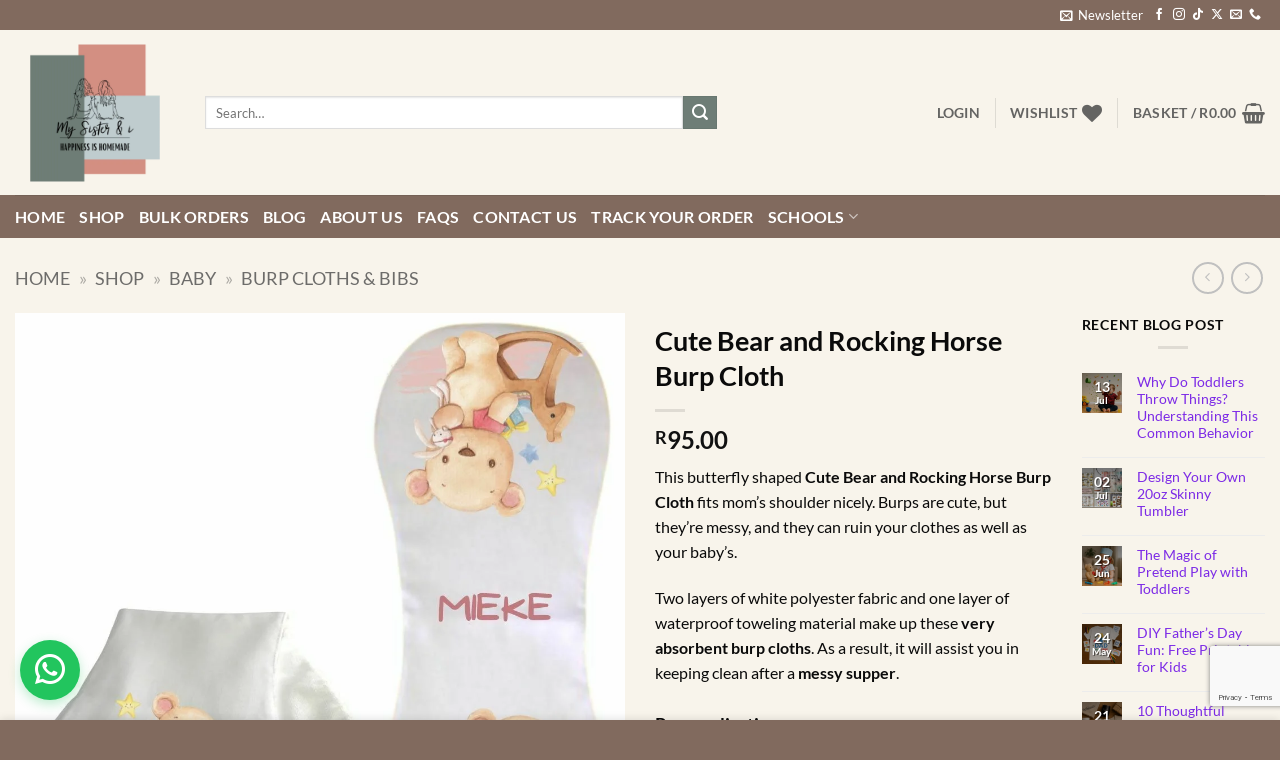

--- FILE ---
content_type: text/html; charset=UTF-8
request_url: https://www.mysisterandi.co.za/shop/cute-bear-and-rocking-horse-burp-cloth/
body_size: 86815
content:
<!DOCTYPE html>
<html lang="en-ZA" class="loading-site no-js">
<head><script data-no-optimize="1">var litespeed_docref=sessionStorage.getItem("litespeed_docref");litespeed_docref&&(Object.defineProperty(document,"referrer",{get:function(){return litespeed_docref}}),sessionStorage.removeItem("litespeed_docref"));</script>
	<meta charset="UTF-8" />
	<link rel="profile" href="http://gmpg.org/xfn/11" />
	<link rel="pingback" href="https://www.mysisterandi.co.za/xmlrpc.php" />

					<script src="[data-uri]" defer></script>
			<script src="[data-uri]" defer></script>
<meta name='robots' content='index, follow, max-image-preview:large, max-snippet:-1, max-video-preview:-1' />

<!-- Google Tag Manager for WordPress by gtm4wp.com -->
<script data-cfasync="false" data-pagespeed-no-defer>
	var gtm4wp_datalayer_name = "dataLayer";
	var dataLayer = dataLayer || [];
	const gtm4wp_use_sku_instead = 0;
	const gtm4wp_currency = 'ZAR';
	const gtm4wp_product_per_impression = 10;
	const gtm4wp_clear_ecommerce = true;
	const gtm4wp_datalayer_max_timeout = 2000;
</script>
<!-- End Google Tag Manager for WordPress by gtm4wp.com --><meta name="viewport" content="width=device-width, initial-scale=1" />
	<!-- This site is optimized with the Yoast SEO Premium plugin v26.8 (Yoast SEO v26.8) - https://yoast.com/product/yoast-seo-premium-wordpress/ -->
	<title>Cute Bear and Rocking Horse Burp Cloth | My Sister &amp; i</title>
	<meta name="description" content="This butterfly-shaped Bear and Rocking Horse Burp Cloth fits mom’s shoulder perfectly, protecting both baby and clothes from cute but messy burps." />
	<link rel="canonical" href="https://www.mysisterandi.co.za/shop/cute-bear-and-rocking-horse-burp-cloth/" />
	<meta property="og:locale" content="en_US" />
	<meta property="og:type" content="product" />
	<meta property="og:title" content="Cute Bear and Rocking Horse Burp Cloth" />
	<meta property="og:description" content="This butterfly-shaped Bear and Rocking Horse Burp Cloth fits mom’s shoulder perfectly, protecting both baby and clothes from cute but messy burps." />
	<meta property="og:url" content="https://www.mysisterandi.co.za/shop/cute-bear-and-rocking-horse-burp-cloth/" />
	<meta property="og:site_name" content="My Sister &amp; i" />
	<meta property="article:modified_time" content="2025-11-30T22:25:51+00:00" />
	<meta property="og:image" content="https://www.mysisterandi.co.za/wp-content/uploads/2022/02/cute-bear-and-rocking-horse-burp-cloth.jpg" />
	<meta property="og:image:width" content="1080" />
	<meta property="og:image:height" content="1080" />
	<meta property="og:image:type" content="image/jpeg" />
	<meta name="twitter:card" content="summary_large_image" />
	<meta name="twitter:site" content="@my_sisterandi" />
	<meta name="twitter:label1" content="Price" />
	<meta name="twitter:data1" content="&#082;95.00" />
	<meta name="twitter:label2" content="Availability" />
	<meta name="twitter:data2" content="In stock" />
	<script type="application/ld+json" class="yoast-schema-graph">{"@context":"https://schema.org","@graph":[{"@type":["WebPage","ItemPage"],"@id":"https://www.mysisterandi.co.za/shop/cute-bear-and-rocking-horse-burp-cloth/","url":"https://www.mysisterandi.co.za/shop/cute-bear-and-rocking-horse-burp-cloth/","name":"Cute Bear and Rocking Horse Burp Cloth | My Sister &amp; i","isPartOf":{"@id":"https://www.mysisterandi.co.za/#website"},"primaryImageOfPage":{"@id":"https://www.mysisterandi.co.za/shop/cute-bear-and-rocking-horse-burp-cloth/#primaryimage"},"image":{"@id":"https://www.mysisterandi.co.za/shop/cute-bear-and-rocking-horse-burp-cloth/#primaryimage"},"thumbnailUrl":"https://www.mysisterandi.co.za/wp-content/uploads/2022/02/cute-bear-and-rocking-horse-burp-cloth.jpg","description":"This butterfly-shaped Bear and Rocking Horse Burp Cloth fits mom’s shoulder perfectly, protecting both baby and clothes from cute but messy burps.","breadcrumb":{"@id":"https://www.mysisterandi.co.za/shop/cute-bear-and-rocking-horse-burp-cloth/#breadcrumb"},"inLanguage":"en-ZA","potentialAction":{"@type":"BuyAction","target":"https://www.mysisterandi.co.za/shop/cute-bear-and-rocking-horse-burp-cloth/"}},{"@type":"ImageObject","inLanguage":"en-ZA","@id":"https://www.mysisterandi.co.za/shop/cute-bear-and-rocking-horse-burp-cloth/#primaryimage","url":"https://www.mysisterandi.co.za/wp-content/uploads/2022/02/cute-bear-and-rocking-horse-burp-cloth.jpg","contentUrl":"https://www.mysisterandi.co.za/wp-content/uploads/2022/02/cute-bear-and-rocking-horse-burp-cloth.jpg","width":1080,"height":1080,"caption":"Cute Bear and Rocking Horse Burp Cloth"},{"@type":"BreadcrumbList","@id":"https://www.mysisterandi.co.za/shop/cute-bear-and-rocking-horse-burp-cloth/#breadcrumb","itemListElement":[{"@type":"ListItem","position":1,"name":"Home","item":"https://www.mysisterandi.co.za/"},{"@type":"ListItem","position":2,"name":"Shop","item":"https://www.mysisterandi.co.za/shop/"},{"@type":"ListItem","position":3,"name":"Baby","item":"https://www.mysisterandi.co.za/product-category/baby/"},{"@type":"ListItem","position":4,"name":"Burp Cloths &amp; Bibs"}]},{"@type":"WebSite","@id":"https://www.mysisterandi.co.za/#website","url":"https://www.mysisterandi.co.za/","name":"My Sister & i","description":"","publisher":{"@id":"https://www.mysisterandi.co.za/#organization"},"alternateName":"My Suster en ek","potentialAction":[{"@type":"SearchAction","target":{"@type":"EntryPoint","urlTemplate":"https://www.mysisterandi.co.za/?s={search_term_string}"},"query-input":{"@type":"PropertyValueSpecification","valueRequired":true,"valueName":"search_term_string"}}],"inLanguage":"en-ZA"},{"@type":["Organization","Place"],"@id":"https://www.mysisterandi.co.za/#organization","name":"My Sister & i","alternateName":"My Suster en ek","url":"https://www.mysisterandi.co.za/","logo":{"@id":"https://www.mysisterandi.co.za/shop/cute-bear-and-rocking-horse-burp-cloth/#local-main-organization-logo"},"image":{"@id":"https://www.mysisterandi.co.za/shop/cute-bear-and-rocking-horse-burp-cloth/#local-main-organization-logo"},"sameAs":["https://www.facebook.com/mysisterandi.co.za/","https://x.com/my_sisterandi","https://www.instagram.com/my_sister.and_i/","https://za.pinterest.com/My_Sister_and_i/"],"legalName":"My Sister en ek (Pty) Ltd","foundingDate":"2021-01-25","numberOfEmployees":{"@type":"QuantitativeValue","minValue":"1","maxValue":"10"},"address":{"@id":"https://www.mysisterandi.co.za/shop/cute-bear-and-rocking-horse-burp-cloth/#local-main-place-address"},"geo":{"@type":"GeoCoordinates","latitude":"-25.8362858","longitude":"28.150846"},"telephone":["+27760957023","+27828520548"],"openingHoursSpecification":[{"@type":"OpeningHoursSpecification","dayOfWeek":["Monday","Tuesday","Wednesday","Thursday","Friday"],"opens":"09:00","closes":"17:00"},{"@type":"OpeningHoursSpecification","dayOfWeek":["Saturday","Sunday"],"opens":"00:00","closes":"00:00"}],"email":"support@mysisterandi.co.za","faxNumber":"My Suster en Ek","areaServed":"South Africa"},{"@type":"PostalAddress","@id":"https://www.mysisterandi.co.za/shop/cute-bear-and-rocking-horse-burp-cloth/#local-main-place-address","streetAddress":"44 Janet Road","addressLocality":"Centurion","postalCode":"0157","addressRegion":"Gauteng","addressCountry":"ZA"},{"@type":"ImageObject","inLanguage":"en-ZA","@id":"https://www.mysisterandi.co.za/shop/cute-bear-and-rocking-horse-burp-cloth/#local-main-organization-logo","url":"","contentUrl":"","caption":"My Sister & i"}]}</script>
	<meta property="product:brand" content="My Sister &amp; i" />
	<meta property="product:price:amount" content="95.00" />
	<meta property="product:price:currency" content="ZAR" />
	<meta property="og:availability" content="instock" />
	<meta property="product:availability" content="instock" />
	<meta property="product:retailer_item_id" content="196759" />
	<meta property="product:condition" content="new" />
	<meta name="geo.placename" content="Centurion" />
	<meta name="geo.position" content="-25.8362858;28.150846" />
	<meta name="geo.region" content="South Africa" />
	<!-- / Yoast SEO Premium plugin. -->


<link rel='dns-prefetch' href='//cdnjs.cloudflare.com' />
<link rel='dns-prefetch' href='//capi-automation.s3.us-east-2.amazonaws.com' />
<link rel='dns-prefetch' href='//www.googletagmanager.com' />
<link rel='prefetch' href='https://www.mysisterandi.co.za/wp-content/themes/flatsome/assets/js/flatsome.js?ver=e2eddd6c228105dac048' />
<link rel='prefetch' href='https://www.mysisterandi.co.za/wp-content/themes/flatsome/assets/js/chunk.slider.js?ver=3.20.4' />
<link rel='prefetch' href='https://www.mysisterandi.co.za/wp-content/themes/flatsome/assets/js/chunk.popups.js?ver=3.20.4' />
<link rel='prefetch' href='https://www.mysisterandi.co.za/wp-content/themes/flatsome/assets/js/chunk.tooltips.js?ver=3.20.4' />
<link rel='prefetch' href='https://www.mysisterandi.co.za/wp-content/themes/flatsome/assets/js/woocommerce.js?ver=1c9be63d628ff7c3ff4c' />
<link rel="alternate" type="application/rss+xml" title="My Sister &amp; i &raquo; Feed" href="https://www.mysisterandi.co.za/feed/" />
<link rel="alternate" type="application/rss+xml" title="My Sister &amp; i &raquo; Comments Feed" href="https://www.mysisterandi.co.za/comments/feed/" />
<link rel="alternate" title="oEmbed (JSON)" type="application/json+oembed" href="https://www.mysisterandi.co.za/wp-json/oembed/1.0/embed?url=https%3A%2F%2Fwww.mysisterandi.co.za%2Fshop%2Fcute-bear-and-rocking-horse-burp-cloth%2F" />
<link rel="alternate" title="oEmbed (XML)" type="text/xml+oembed" href="https://www.mysisterandi.co.za/wp-json/oembed/1.0/embed?url=https%3A%2F%2Fwww.mysisterandi.co.za%2Fshop%2Fcute-bear-and-rocking-horse-burp-cloth%2F&#038;format=xml" />

<style id="litespeed-ccss">:root{--wp-admin-theme-color:#007cba;--wp-admin-theme-color--rgb:0,124,186;--wp-admin-theme-color-darker-10:#006ba1;--wp-admin-theme-color-darker-10--rgb:0,107,161;--wp-admin-theme-color-darker-20:#005a87;--wp-admin-theme-color-darker-20--rgb:0,90,135;--wp-admin-border-width-focus:2px;--wp-block-synced-color:#7a00df;--wp-block-synced-color--rgb:122,0,223;--wp-bound-block-color:var(--wp-block-synced-color)}:root{--wp--preset--font-size--normal:16px;--wp--preset--font-size--huge:42px}.screen-reader-text{border:0;clip-path:inset(50%);height:1px;margin:-1px;overflow:hidden;padding:0;position:absolute;width:1px;word-wrap:normal!important}.wpcf7 .hidden-fields-container{display:none}.wpcf7 form .wpcf7-response-output{margin:2em .5em 1em;padding:.2em 1em;border:2px solid #00a0d2}.wpcf7 form.init .wpcf7-response-output{display:none}@keyframes spin{from{transform:rotate(0deg)}to{transform:rotate(360deg)}}button.pswp__button{box-shadow:none!important;background-image:url(https://www.mysisterandi.co.za/wp-content/plugins/woocommerce/assets/css/photoswipe/default-skin/default-skin.png)!important}button.pswp__button,button.pswp__button--arrow--left::before,button.pswp__button--arrow--right::before{background-color:transparent!important}button.pswp__button--arrow--left,button.pswp__button--arrow--right{background-image:none!important}.pswp{display:none;position:absolute;width:100%;height:100%;left:0;top:0;overflow:hidden;-ms-touch-action:none;touch-action:none;z-index:1500;-webkit-text-size-adjust:100%;-webkit-backface-visibility:hidden;outline:0}.pswp *{-webkit-box-sizing:border-box;box-sizing:border-box}.pswp__bg{position:absolute;left:0;top:0;width:100%;height:100%;background:#000;opacity:0;-webkit-transform:translateZ(0);transform:translateZ(0);-webkit-backface-visibility:hidden;will-change:opacity}.pswp__scroll-wrap{position:absolute;left:0;top:0;width:100%;height:100%;overflow:hidden}.pswp__container{-ms-touch-action:none;touch-action:none;position:absolute;left:0;right:0;top:0;bottom:0}.pswp__container{-webkit-touch-callout:none}.pswp__bg{will-change:opacity}.pswp__container{-webkit-backface-visibility:hidden}.pswp__item{position:absolute;left:0;right:0;top:0;bottom:0;overflow:hidden}.pswp__button{width:44px;height:44px;position:relative;background:0 0;overflow:visible;-webkit-appearance:none;display:block;border:0;padding:0;margin:0;float:left;opacity:.75;-webkit-box-shadow:none;box-shadow:none}.pswp__button::-moz-focus-inner{padding:0;border:0}.pswp__button,.pswp__button--arrow--left:before,.pswp__button--arrow--right:before{background:url(https://www.mysisterandi.co.za/wp-content/plugins/woocommerce/assets/css/photoswipe/default-skin/default-skin.png)0 0 no-repeat;background-size:264px 88px;width:44px;height:44px}.pswp__button--close{background-position:0-44px}.pswp__button--share{background-position:-44px -44px}.pswp__button--fs{display:none}.pswp__button--zoom{display:none;background-position:-88px 0}.pswp__button--arrow--left,.pswp__button--arrow--right{background:0 0;top:50%;margin-top:-50px;width:70px;height:100px;position:absolute}.pswp__button--arrow--left{left:0}.pswp__button--arrow--right{right:0}.pswp__button--arrow--left:before,.pswp__button--arrow--right:before{content:"";top:35px;background-color:rgb(0 0 0/.3);height:30px;width:32px;position:absolute}.pswp__button--arrow--left:before{left:6px;background-position:-138px -44px}.pswp__button--arrow--right:before{right:6px;background-position:-94px -44px}.pswp__share-modal{display:block;background:rgb(0 0 0/.5);width:100%;height:100%;top:0;left:0;padding:10px;position:absolute;z-index:1600;opacity:0;-webkit-backface-visibility:hidden;will-change:opacity}.pswp__share-modal--hidden{display:none}.pswp__share-tooltip{z-index:1620;position:absolute;background:#fff;top:56px;border-radius:2px;display:block;width:auto;right:44px;-webkit-box-shadow:0 2px 5px rgb(0 0 0/.25);box-shadow:0 2px 5px rgb(0 0 0/.25);-webkit-transform:translateY(6px);-ms-transform:translateY(6px);transform:translateY(6px);-webkit-backface-visibility:hidden;will-change:transform}.pswp__counter{position:relative;left:0;top:0;height:44px;font-size:13px;line-height:44px;color:#fff;opacity:.75;padding:0 10px;margin-inline-end:auto}.pswp__caption{position:absolute;left:0;bottom:0;width:100%;min-height:44px}.pswp__caption__center{text-align:left;max-width:420px;margin:0 auto;font-size:13px;padding:10px;line-height:20px;color:#ccc}.pswp__preloader{width:44px;height:44px;position:absolute;top:0;left:50%;margin-left:-22px;opacity:0;will-change:opacity;direction:ltr}@media screen and (max-width:1024px){.pswp__preloader{position:relative;left:auto;top:auto;margin:0;float:right}}.pswp__ui{-webkit-font-smoothing:auto;visibility:visible;opacity:1;z-index:1550}.pswp__top-bar{position:absolute;left:0;top:0;height:44px;width:100%;display:flex;justify-content:flex-end}.pswp__caption,.pswp__top-bar{-webkit-backface-visibility:hidden;will-change:opacity}.pswp__caption,.pswp__top-bar{background-color:rgb(0 0 0/.5)}.pswp__ui--hidden .pswp__button--arrow--left,.pswp__ui--hidden .pswp__button--arrow--right,.pswp__ui--hidden .pswp__caption,.pswp__ui--hidden .pswp__top-bar{opacity:.001}.woocommerce form .form-row .required{visibility:visible}td{padding:.4375em}.mfp-hide{display:none!important}button::-moz-focus-inner{padding:0;border:0}.wishlist-icon{position:relative}.wishlist-popup{opacity:0;max-height:0;position:absolute;overflow:hidden;padding:5px;margin-top:-10px;border-radius:5px;line-height:1.3;text-align:center;font-size:.9em;top:100%;background-color:rgb(0 0 0/.8);right:0;color:#FFF}.wishlist-popup:after{bottom:100%;right:10px;border:solid #fff0;content:" ";height:0;width:0;position:absolute;border-color:#fff0;border-bottom-color:rgb(0 0 0/.8);border-width:10px;margin-left:-10px}.wishlist-popup .yith-wcwl-add-to-wishlist{margin-block-start:0}.woocommerce div.product form.cart table.extra-options,table.extra-options{width:100%}table.extra-options td{background-color:#fff0}table.extra-options td.leftside{display:table-cell}table.extra-options .label-tag{display:inline-block}.extra-options .required{border-bottom:0!important;color:red;text-decoration:none}.extra-options td{border:none}.extra-options .value input{width:100%;max-width:100%;min-height:40px;box-sizing:border-box;padding:5px 10px}table.extra-options .label-tag{vertical-align:middle;margin-bottom:0;margin-top:0}.woocommerce div.product form.cart table.extra-options,table.extra-options{width:100%}table.extra-options{border:none}.woocommerce div.product form.cart table.extra-options{table-layout:fixed}.theme-flatsome .extra-options .value input{margin-bottom:0}table.extra-options td.leftside{vertical-align:middle}html{-ms-text-size-adjust:100%;-webkit-text-size-adjust:100%;font-family:sans-serif}body{margin:0}aside,header,main,nav,section{display:block}[hidden]{display:none}a{background-color:#fff0}abbr[title]{border-bottom:none;text-decoration:none}strong{font-weight:inherit;font-weight:bolder}img{border-style:none}svg:not(:root){overflow:hidden}button,input{font:inherit}button,input{overflow:visible}button{text-transform:none}[type=submit],button{-webkit-appearance:button}button::-moz-focus-inner,input::-moz-focus-inner{border:0;padding:0}button:-moz-focusring,input:-moz-focusring{outline:1px dotted ButtonText}fieldset{border:1px solid silver;margin:0 2px;padding:.35em .625em .75em}[type=checkbox]{box-sizing:border-box;padding:0}[type=search]{-webkit-appearance:textfield}[type=search]::-webkit-search-cancel-button,[type=search]::-webkit-search-decoration{-webkit-appearance:none}*,:after,:before,html{box-sizing:border-box}html{background-attachment:fixed}body{-webkit-font-smoothing:antialiased;-moz-osx-font-smoothing:grayscale;color:var(--fs-color-base)}img{display:inline-block;height:auto;max-width:100%;vertical-align:middle}p:empty{display:none}a,button,input{touch-action:manipulation}.col{margin:0;padding:0 15px 30px;position:relative;width:100%}.col-fit{flex:1}.col-inner{background-position:50% 50%;background-repeat:no-repeat;background-size:cover;flex:1 0 auto;margin-left:auto;margin-right:auto;position:relative;width:100%}@media screen and (min-width:850px){.col:first-child .col-inner{margin-left:auto;margin-right:0}}@media screen and (max-width:849px){.col{padding-bottom:30px}}@media screen and (min-width:850px){.row-divided>.col+.col:not(.large-12){border-left:1px solid #ececec}}.align-middle{align-items:center!important;align-self:center!important;vertical-align:middle!important}.align-top{align-items:flex-start!important;align-self:flex-start!important;justify-content:flex-start!important;vertical-align:top!important}.small-12{flex-basis:100%;max-width:100%}@media screen and (min-width:850px){.large-2{flex-basis:16.6666666667%;max-width:16.6666666667%}.large-6{flex-basis:50%;max-width:50%}.large-12{flex-basis:100%;max-width:100%}}.container,.row{margin-left:auto;margin-right:auto;width:100%}.container{padding-left:15px;padding-right:15px}.container,.row{max-width:1080px}.row.row-large{max-width:1110px}.flex-row{align-items:center;display:flex;flex-flow:row nowrap;justify-content:space-between;width:100%}.flex-row-col{display:flex;flex-direction:column;justify-content:flex-start}.header .flex-row{height:100%}.flex-col{max-height:100%}.flex-grow{-ms-flex-negative:1;-ms-flex-preferred-size:auto!important;flex:1}.flex-center{margin:0 auto}.flex-left{margin-right:auto}.flex-right{margin-left:auto}@media (max-width:849px){.medium-flex-wrap{flex-flow:column wrap}.medium-flex-wrap .flex-col{flex-grow:0;padding-bottom:5px;padding-top:5px;width:100%}}@media (min-width:850px){.col2-set{display:flex}.col2-set>div+div{padding-left:30px}}@media (-ms-high-contrast:none){.payment-icon svg{max-width:50px}.nav>li>a>i{top:-1px}}.row{display:flex;flex-flow:row wrap;width:100%}.container .row:not(.row-collapse),.lightbox-content .row:not(.row-collapse){margin-left:-15px;margin-right:-15px;padding-left:0;padding-right:0;width:auto}@media screen and (min-width:850px){.row-large{padding-left:0;padding-right:0}.row-large>.col{margin-bottom:0;padding:0 30px 30px}}.section{align-items:center;display:flex;flex-flow:row;min-height:auto;padding:30px 0;position:relative;width:100%}.section-bg{overflow:hidden}.section-bg,.section-content{width:100%}.section-content{z-index:1}.container .section{padding-left:30px;padding-right:30px}.nav-dropdown{background-color:#fff;color:var(--fs-color-base);display:table;left:-99999px;margin:0;max-height:0;min-width:260px;opacity:0;padding:20px 0;position:absolute;text-align:left;visibility:hidden;z-index:9}.nav-dropdown:after{clear:both;content:"";display:block;height:0;visibility:hidden}.nav-dropdown li{display:block;margin:0;vertical-align:top}.nav-dropdown>li.html{min-width:260px}.nav-dropdown>li>a{display:block;line-height:1.3;padding:10px 20px;width:auto}.nav-dropdown>li:last-child:not(.nav-dropdown-col)>a{border-bottom:0!important}.nav-dropdown.nav-dropdown-default>li>a{border-bottom:1px solid #ececec;margin:0 10px;padding-left:0;padding-right:0}.nav-dropdown-default{padding:20px}.nav-dropdown-has-arrow li.has-dropdown:after,.nav-dropdown-has-arrow li.has-dropdown:before{border:solid #fff0;bottom:-2px;content:"";height:0;left:50%;opacity:0;position:absolute;width:0;z-index:10}.nav-dropdown-has-arrow li.has-dropdown:after{border-color:#fff0 #fff0 #fff;border-width:8px;margin-left:-8px}.nav-dropdown-has-arrow li.has-dropdown:before{border-width:11px;margin-left:-11px;z-index:-999}.nav-dropdown-has-shadow .nav-dropdown{box-shadow:1px 1px 15px rgb(0 0 0/.15)}.nav-dropdown-has-arrow.nav-dropdown-has-border li.has-dropdown:before{border-bottom-color:#ddd}.nav-dropdown-has-border .nav-dropdown{border:2px solid #ddd}.nav p{margin:0;padding-bottom:0}.nav,.nav ul:not(.nav-dropdown){margin:0;padding:0}.nav{align-items:center;display:flex;flex-flow:row wrap;width:100%}.nav,.nav>li{position:relative}.nav>li{display:inline-block;list-style:none;margin:0 7px;padding:0}.nav>li>a{align-items:center;display:inline-flex;flex-wrap:wrap;padding:10px 0}.nav.nav-small>li>a{font-weight:400;padding-bottom:5px;padding-top:5px;vertical-align:top}.nav-small.nav>li.html{font-size:.75em}.nav-center{justify-content:center}.nav-left{justify-content:flex-start}.nav-right{justify-content:flex-end}@media (max-width:849px){.medium-nav-center{justify-content:center}}.nav-dropdown>li>a,.nav>li>a{color:rgb(74 74 74/.85)}.nav-dropdown>li>a{display:block}.nav li:first-child{margin-left:0!important}.nav li:last-child{margin-right:0!important}.nav-uppercase>li>a{font-weight:bolder;letter-spacing:.02em;text-transform:uppercase}li.html form,li.html input{margin:0}.nav-line-bottom>li>a:before{background-color:var(--fs-color-primary);content:" ";height:3px;left:50%;opacity:0;position:absolute;top:0;transform:translateX(-50%);width:100%}.nav-line-bottom>li:after,.nav-line-bottom>li:before{display:none}.nav-line-bottom>li>a:before{bottom:0;top:auto}.nav.nav-vertical{flex-flow:column}.nav.nav-vertical li{list-style:none;margin:0;width:100%}.nav-vertical li li{font-size:1em;padding-left:.5em}.nav-vertical>li{align-items:center;display:flex;flex-flow:row wrap}.nav-vertical>li ul{width:100%}.nav-vertical>li>a,.nav-vertical>li>ul>li a{align-items:center;display:flex;flex-grow:1;width:auto}.nav-vertical>li.html{padding-bottom:1em;padding-top:1em}.nav-vertical>li>ul li a{color:#4a4a4a}.nav-vertical>li>ul{margin:0 0 2em;padding-left:1em}.nav .children{left:-99999px;opacity:0;position:fixed;transform:translateX(-10px)}@media (prefers-reduced-motion){.nav .children{opacity:1;transform:none}}.nav-sidebar.nav-vertical>li+li{border-top:1px solid #ececec}.nav-vertical>li+li{border-top:1px solid #ececec}.badge-container{margin:30px 0 0}.badge{backface-visibility:hidden;display:table;height:2.8em;width:2.8em;z-index:20}.badge-inner{background-color:var(--fs-color-primary);color:#fff;display:table-cell;font-weight:bolder;height:100%;line-height:.85;padding:2px;text-align:center;vertical-align:middle;white-space:nowrap;width:100%}.badge-outline .badge-inner{background-color:#fff;border:2px solid;color:var(--fs-color-primary)}.badge-outline{margin-left:-.4em}.widget .badge-outline .badge-inner{background-color:#fff0}.widget .badge{margin:0!important}.button,button{background-color:#fff0;border:1px solid #fff0;border-radius:0;box-sizing:border-box;color:currentColor;display:inline-block;font-size:.97em;font-weight:bolder;letter-spacing:.03em;line-height:2.4em;margin-right:1em;margin-top:0;max-width:100%;min-height:2.5em;min-width:24px;padding:0 1.2em;position:relative;text-align:center;text-decoration:none;text-rendering:optimizeLegibility;text-shadow:none;text-transform:uppercase;vertical-align:middle}.button.is-outline{line-height:2.19em}.button{background-color:var(--fs-color-primary);border-color:rgb(0 0 0/.05);color:#fff}.button.is-outline{background-color:#fff0;border:2px solid}.is-outline{color:silver}.primary{background-color:var(--fs-color-primary)}.secondary{background-color:var(--fs-color-secondary)}.text-center .button:first-of-type{margin-left:0!important}.text-center .button:last-of-type{margin-right:0!important}.flex-col .button,.flex-col button,.flex-col input{margin-bottom:0}.is-divider{background-color:rgb(0 0 0/.1);display:block;height:3px;margin:1em 0;max-width:30px;width:100%}.widget .is-divider{margin-top:.66em}form{margin-bottom:0}input[type=email],input[type=password],input[type=search],input[type=text]{background-color:#fff;border:1px solid #ddd;border-radius:0;box-shadow:inset 0 1px 2px rgb(0 0 0/.1);box-sizing:border-box;color:#333;font-size:.97em;height:2.507em;max-width:100%;padding:0 .75em;vertical-align:middle;width:100%}@media (max-width:849px){input[type=email],input[type=password],input[type=search],input[type=text]{font-size:1rem}}input[type=email],input[type=search],input[type=text]{-webkit-appearance:none;-moz-appearance:none;appearance:none}label{display:block;font-size:.9em;font-weight:700;margin-bottom:.4em}fieldset{border-width:0;padding:0}input[type=checkbox]{display:inline;font-size:16px;margin-right:10px}abbr[title=required]{color:var(--fs-color-alert)}i[class*=" icon-"],i[class^=icon-]{speak:none!important;display:inline-block;font-display:block;font-family:fl-icons!important;font-style:normal!important;font-variant:normal!important;font-weight:400!important;line-height:1.2;margin:0;padding:0;position:relative;text-transform:none!important}.button i,button i{top:-1.5px;vertical-align:middle}a.icon:not(.button){font-family:sans-serif;font-size:1.2em;margin-left:.25em;margin-right:.25em}.header a.icon:not(.button){margin-left:.3em;margin-right:.3em}.header .nav-small a.icon:not(.button){font-size:1em}.button.icon{display:inline-block;margin-left:.12em;margin-right:.12em;min-width:2.5em;padding-left:.6em;padding-right:.6em}.button.icon i{font-size:1.2em}.button.icon.circle{padding-left:0;padding-right:0}.button.icon.circle>i{margin:0 8px}.button.icon.circle>i:only-child{margin:0}.nav>li>a>i{font-size:20px;vertical-align:middle}.nav>li>a>i+span{margin-left:5px}.nav>li>a>span+i{margin-left:5px}.nav-small>li>a>i{font-size:1em}.nav>li>a>i.icon-menu{font-size:1.9em}.nav>li.has-icon>a>i{min-width:1em}.has-dropdown .icon-angle-down{font-size:16px;margin-left:.2em;opacity:.6}[data-icon-label]{position:relative}[data-icon-label="0"]:after{display:none}[data-icon-label]:after{background-color:var(--fs-color-secondary);border-radius:99px;box-shadow:1px 1px 3px 0 rgb(0 0 0/.3);color:#fff;content:attr(data-icon-label);font-family:Arial,Sans-serif!important;font-size:11px;font-style:normal;font-weight:bolder;height:17px;letter-spacing:-.5px;line-height:17px;min-width:17px;opacity:.9;padding-left:2px;padding-right:2px;position:absolute;right:-10px;text-align:center;top:-10px;z-index:1}img{opacity:1}.image-tools{padding:10px;position:absolute}.image-tools a:last-child{margin-bottom:0}.image-tools a.button{display:block}.image-tools.bottom.left{padding-right:0;padding-top:0}.image-tools.top.right{padding-bottom:0;padding-left:0}@media only screen and (max-device-width:1024px){.image-tools{opacity:1!important;padding:5px}}.lightbox-content{background-color:#fff;box-shadow:3px 3px 20px 0 rgb(0 0 0/.15);margin:0 auto;max-width:875px;position:relative}.lightbox-content .lightbox-inner{padding:30px 20px}.pswp__bg{background-color:rgb(0 0 0/.6)}@media (min-width:549px){.pswp__top-bar{background-color:transparent!important}}.pswp__item{opacity:0}.pswp__caption__center{text-align:center}.mfp-hide{display:none!important}.loading-spin{position:relative}.loading-spin{animation:spin .6s linear infinite;border-bottom:3px solid rgb(0 0 0/.1)!important;border-left:3px solid var(--fs-color-primary);border-radius:50%;border-right:3px solid rgb(0 0 0/.1)!important;border-top:3px solid rgb(0 0 0/.1)!important;content:"";font-size:10px;height:30px;margin:0 auto;opacity:.8;text-indent:-9999em;width:30px}.loading-spin{border-radius:50%;height:30px;width:30px}@keyframes spin{0%{transform:rotate(0deg)}to{transform:rotate(1turn)}}table{border-color:#ececec;border-spacing:0;margin-bottom:1em;width:100%}td{border-bottom:1px solid #ececec;font-size:.9em;line-height:1.3;padding:.5em;text-align:left}td{color:#666}td:first-child{padding-left:0}td:last-child{padding-right:0}td input,td label{margin:.5em 0}label{color:#222}.slider{position:relative;scrollbar-width:none}.slider:not(.flickity-enabled){-ms-overflow-style:-ms-autohiding-scrollbar;overflow-x:scroll;overflow-y:hidden;white-space:nowrap;width:auto}.slider::-webkit-scrollbar{height:0!important;width:0!important}.slider:not(.flickity-enabled)>*{display:inline-block!important;vertical-align:top;white-space:normal!important}.slider>div:not(.col){width:100%}a{color:var(--fs-experimental-link-color);text-decoration:none}a.plain{color:currentColor}ul{list-style:disc}ul{margin-top:0;padding:0}ul ul{margin:1.5em 0 1.5em 3em}li{margin-bottom:.6em}.button,button,fieldset,input{margin-bottom:1em}form,p,ul{margin-bottom:1.3em}form p{margin-bottom:.5em}body{line-height:1.6}h1,h2,h3{color:#555;margin-bottom:.5em;margin-top:0;text-rendering:optimizeSpeed;width:100%}h1{font-size:1.7em}h1,h2{line-height:1.3}h2{font-size:1.6em}.h3,h3{font-size:1.25em}@media (max-width:549px){h1{font-size:1.4em}h2{font-size:1.2em}h3{font-size:1em}}p{margin-top:0}.uppercase,span.widget-title{letter-spacing:.05em;line-height:1.05;text-transform:uppercase}span.widget-title{font-size:1em;font-weight:600}.is-normal{font-weight:400}.uppercase{line-height:1.2;text-transform:uppercase}.is-larger{font-size:1.3em}.is-large{font-size:1.15em}.is-small{font-size:.8em}.is-xsmall{font-size:.7em}@media (max-width:549px){.is-larger{font-size:1.2em}.is-large{font-size:1em}}.nav>li>a{font-size:.8em}.nav>li.html{font-size:.85em}.nav-size-medium>li>a{font-size:.9em}.nav-size-large>li>a{font-size:1em}.container:after,.row:after{clear:both;content:"";display:table}@media (max-width:549px){.hide-for-small{display:none!important}}@media (min-width:850px){.show-for-medium{display:none!important}}@media (max-width:849px){.hide-for-medium{display:none!important}.medium-text-center{float:none!important;text-align:center!important;width:100%!important}}.full-width{display:block;max-width:100%!important;padding-left:0!important;padding-right:0!important;width:100%!important}.mb-0{margin-bottom:0!important}.ml-0{margin-left:0!important}.mb-half{margin-bottom:15px}.mr-half{margin-right:15px}.mb-half:last-child{margin-bottom:0}.pb{padding-bottom:30px}.pt{padding-top:30px}.pb-half{padding-bottom:15px}.pt-half{padding-top:15px}.pb-0{padding-bottom:0!important}.inner-padding{padding:30px}.text-left{text-align:left}.text-center{text-align:center}.text-center .is-divider,.text-center>div{margin-left:auto;margin-right:auto}.relative{position:relative!important}.absolute{position:absolute!important}.top{top:0}.right{right:0}.left{left:0}.bottom,.fill{bottom:0}.fill{height:100%;left:0;margin:0!important;padding:0!important;position:absolute;right:0;top:0}.bg-fill{background-position:50% 50%;background-repeat:no-repeat!important;background-size:cover!important}.circle{border-radius:999px!important;-o-object-fit:cover;object-fit:cover}.z-1{z-index:21}.z-3{z-index:23}.z-top{z-index:9995}.block{display:block}.flex{display:flex}.inline-block{display:inline-block}.op-8{opacity:.8}.no-scrollbar{-ms-overflow-style:-ms-autohiding-scrollbar;scrollbar-width:none}.no-scrollbar::-webkit-scrollbar{height:0!important;width:0!important}.screen-reader-text{clip:rect(1px,1px,1px,1px);height:1px;overflow:hidden;position:absolute!important;width:1px}.show-on-hover{filter:blur(0);opacity:0}.dark{color:#f1f1f1}.nav-dark .nav>li>a{color:hsl(0 0% 100%/.8)}.nav-dark .nav>li.html{color:#fff}:root{--flatsome-scroll-padding-top:calc(var(--flatsome--header--sticky-height, 0px) + var(--wp-admin--admin-bar--height, 0px))}html{overflow-x:hidden;scroll-padding-top:var(--flatsome-scroll-padding-top)}@supports (overflow:clip){body{overflow-x:clip}}#main,#wrapper{background-color:#fff;position:relative}.ux-body-overlay{background-color:rgb(0 0 0/.3);bottom:0;display:block;height:100%;left:0;opacity:0;position:fixed;right:0;top:0;visibility:hidden;width:100%;z-index:29}.header,.header-wrapper{background-position:50%0;background-size:cover;position:relative;width:100%;z-index:1001}.header-bg-color{background-color:hsl(0 0% 100%/.9)}.header-bottom,.header-top{align-items:center;display:flex;flex-wrap:no-wrap}.header-bg-color,.header-bg-image{background-position:50%0}.header-top{background-color:var(--fs-color-primary);min-height:20px;position:relative;z-index:11}.header-main{position:relative;z-index:10}.header-bottom{min-height:35px;position:relative;z-index:9}.top-divider{border-top:1px solid;margin-bottom:-1px;opacity:.1}.nav>li.header-divider{border-left:1px solid rgb(0 0 0/.1);height:30px;margin:0 7.5px;position:relative;vertical-align:middle}.badge.post-date{top:7%}.widget{margin-bottom:1.5em}.widget ul{margin:0}.widget li{list-style:none}.widget>ul>li{list-style:none;margin:0;text-align:left}.widget>ul>li:before{display:inline-block;font-family:fl-icons;margin-right:6px;opacity:.6}.widget>ul>li+li{border-top:1px solid #ececec}.recent-blog-posts{padding:10px 0}.recent-blog-posts a{display:block;line-height:1.2;margin-bottom:6px}.wpcf7 p{margin:0;padding:0}.wpcf7 .wpcf7-response-output{border-radius:10px;margin:5px 0 0}.breadcrumbs{color:#222;font-weight:700;letter-spacing:0;padding:0}.breadcrumbs .divider{font-weight:300;margin:0 .3em;opacity:.35;position:relative;top:0}.breadcrumbs a{color:rgb(74 74 74/.8);font-weight:400}.breadcrumbs a:first-of-type{margin-left:0}html{background-color:#4d4d4d}.logo{line-height:1;margin:0}.logo a{color:var(--fs-color-primary);display:block;font-size:32px;font-weight:bolder;margin:0;text-decoration:none;text-transform:uppercase}.logo img{display:block;width:auto}.header-logo-dark{display:none!important}.logo-left .logo{margin-left:0;margin-right:30px}@media screen and (max-width:849px){.header-inner .nav{flex-wrap:nowrap}.medium-logo-center .flex-left{flex:1 1 0%;order:1}.medium-logo-center .logo{margin:0 15px;order:2;text-align:center}.medium-logo-center .logo img{margin:0 auto}.medium-logo-center .flex-right{flex:1 1 0%;order:3}}.next-prev-thumbs li{display:inline-block;margin:0 1px!important;position:relative}.next-prev-thumbs li .button{margin-bottom:0}.next-prev-thumbs .nav-dropdown{min-width:90px;padding:2px;width:90px}.page-title{position:relative}.page-title-inner{min-height:60px;padding-top:20px;position:relative}.page-title-inner ul{margin-bottom:0;margin-top:0}.payment-icons .payment-icon{background-color:rgb(0 0 0/.1);border-radius:5px;display:inline-block;margin:3px 3px 0;opacity:.6;padding:3px 5px 5px}.payment-icons .payment-icon svg{height:20px;vertical-align:middle;width:auto!important}.sidebar-menu .search-form{display:block!important}.searchform-wrapper form{margin-bottom:0}.sidebar-menu .search-form{padding:5px 0;width:100%}.searchform-wrapper:not(.form-flat) .submit-button{border-bottom-left-radius:0!important;border-top-left-radius:0!important}.searchform{position:relative}.searchform .button.icon{margin:0}.searchform .button.icon i{font-size:1.2em}.searchform-wrapper{width:100%}@media (max-width:849px){.searchform-wrapper{font-size:1rem}}.header .search-form .live-search-results{background-color:hsl(0 0% 100%/.95);box-shadow:0 0 10px 0 rgb(0 0 0/.1);color:#111;left:0;position:absolute;right:0;text-align:left;top:105%}.section-title{align-items:center;display:flex;flex-flow:row wrap;justify-content:space-between;position:relative;width:100%}.icon-user:before{content:""}.icon-phone:before{content:""}.icon-menu:before{content:""}.icon-shopping-basket:before{content:""}.icon-heart:before{content:""}.icon-angle-left:before{content:""}.icon-angle-right:before{content:""}.icon-angle-down:before{content:""}.icon-x:before{content:""}.icon-envelop:before{content:""}.icon-facebook:before{content:""}.icon-instagram:before{content:""}.icon-tiktok:before{content:""}.icon-search:before{content:""}.icon-expand:before{content:""}.icon-whatsapp:before{content:""}.social-icons{color:#999;display:inline-block;font-size:.85em;vertical-align:middle}.html .social-icons{font-size:1em}.social-icons i{min-width:1em}.nav-dark .social-icons{color:#fff}.woocommerce-form-login .button{margin-bottom:0}.woocommerce-privacy-policy-text{font-size:85%}.form-row-wide{clear:both}.woocommerce-product-gallery .woocommerce-product-gallery__wrapper{margin:0}.demo_store{background-color:#000;color:#fff;margin:0;padding:5px;text-align:center}.woocommerce-form-register .woocommerce-privacy-policy-text{margin-bottom:1.5em}@media (max-width:849px){.account-container:has(.woocommerce-form-register)>.row>.col-1{border-bottom:1px solid #ececec;margin-bottom:30px;padding-bottom:30px!important}}.woocommerce-form input[type=password]{padding:0 2em 0 .75em}#login-form-popup .woocommerce-form{margin-bottom:0}.price{line-height:1}.product-info .price{font-size:1.5em;font-weight:bolder;margin:.5em 0}.price-wrapper .price{display:block}span.amount{color:#111;font-weight:700;white-space:nowrap}.header-cart-title span.amount{color:currentColor}.product-main{padding:40px 0}.page-title:not(.featured-title)+main .product-main{padding-top:15px}.product-info{padding-top:10px}.product-summary .woocommerce-Price-currencySymbol{display:inline-block;font-size:.75em;vertical-align:top}.product-summary table tr+tr{border-top:1px dashed #ddd}form.cart{display:flex;flex-wrap:wrap;gap:1em;width:100%}form.cart>*{flex:1 1 100%;margin:0}.product-gallery{padding-bottom:0!important}.product-gallery-slider img{width:100%}.product-sidebar-small{font-size:.9em}.product-sidebar-small .widget-title{text-align:center}.product-sidebar-small .is-divider{margin-left:auto;margin-right:auto}.woocommerce-mini-cart__empty-message{text-align:center}.cart-popup-title>span{display:block;font-size:1.125em}.cart-popup-inner{display:flex;flex-direction:column;padding-bottom:0}.cart-popup-inner>:last-child{margin-bottom:30px}.cart-popup-inner .widget_shopping_cart{margin-bottom:0}.cart-popup-inner .widget_shopping_cart,.cart-popup-inner .widget_shopping_cart_content{display:flex;flex:1;flex-direction:column}@media (min-height:500px){.cart-popup-inner--sticky{min-height:calc(100vh - var(--wp-admin--admin-bar--height, 0px))}}.ux-mini-cart-empty{gap:30px;padding:15px 0}.ux-mini-cart-empty .woocommerce-mini-cart__empty-message{margin-bottom:0}:root{--primary-color:#d0786f;--fs-color-primary:#d0786f;--fs-color-secondary:#6e7d76;--fs-color-success:#56a00d;--fs-color-alert:#d0786f;--fs-color-base:#0a0a0a;--fs-experimental-link-color:#7c2ae6;--fs-experimental-link-color-hover:#01c3cc}.container,.row{max-width:1690px}.row.row-large{max-width:1720px}#wrapper,#main{background-color:#f8f4eb}.header-main{height:165px}#logo img{max-height:165px}#logo{width:160px}.header-bottom{min-height:43px}.header-top{min-height:30px}.search-form{width:70%}.header-bg-color{background-color:#f8f4eb}.header-bottom{background-color:#816a5e}.top-bar-nav>li>a{line-height:20px}.header-main .nav>li>a{line-height:16px}.header-bottom-nav>li>a{line-height:16px}@media (max-width:549px){.header-main{height:70px}#logo img{max-height:70px}}.nav-dropdown{font-size:100%}.header-top{background-color:#816a5e!important}h1,h2,h3,.heading-font{color:#0a0a0a}body{font-size:100%}@media screen and (max-width:549px){body{font-size:100%}}body{font-family:Lato,sans-serif}body{font-weight:400;font-style:normal}.nav>li>a{font-family:Lato,sans-serif}.nav>li>a{font-weight:700;font-style:normal}h1,h2,h3,.heading-font{font-family:Lato,sans-serif}h1,h2,h3,.heading-font{font-weight:700;font-style:normal}.header:not(.transparent) .top-bar-nav>li>a{color:#fff}.top-bar-nav.nav-line-bottom>li>a:before{color:#FFF!important;background-color:#edbcb1}.header:not(.transparent) .header-bottom-nav.nav>li>a{color:#fff}.header-bottom-nav.nav-line-bottom>li>a:before{color:#FFF!important;background-color:#edbcb1}.widget:where(:not(.widget_shopping_cart)) a{color:#6e7d76}[data-icon-label]:after{background-color:#d0786f!important}html{background-color:#816a5e}#section_653964708{padding-top:30px;padding-bottom:30px}.screen-reader-text{clip:rect(1px,1px,1px,1px);word-wrap:normal!important;border:0;clip-path:inset(50%);height:1px;margin:-1px;overflow:hidden;overflow-wrap:normal!important;padding:0;position:absolute!important;width:1px}:root{--woocommerce:#720eec;--wc-green:#7ad03a;--wc-red:#a00;--wc-orange:#ffba00;--wc-blue:#2ea2cc;--wc-primary:#720eec;--wc-primary-text:#fcfbfe;--wc-secondary:#e9e6ed;--wc-secondary-text:#515151;--wc-highlight:#958e09;--wc-highligh-text:white;--wc-content-bg:#fff;--wc-subtext:#767676;--wc-form-border-color:rgba(32, 7, 7, 0.8);--wc-form-border-radius:4px;--wc-form-border-width:1px}.yith-wcwl-add-to-wishlist{margin-top:10px}:root{--add-to-wishlist-icon-color:#000000;--added-to-wishlist-icon-color:#000000;--color-add-to-wishlist-background:#333333;--color-add-to-wishlist-text:#FFFFFF;--color-add-to-wishlist-border:#333333;--color-add-to-wishlist-background-hover:#333333;--color-add-to-wishlist-text-hover:#FFFFFF;--color-add-to-wishlist-border-hover:#333333;--rounded-corners-radius:16px;--color-add-to-cart-background:#333333;--color-add-to-cart-text:#FFFFFF;--color-add-to-cart-border:#333333;--color-add-to-cart-background-hover:#4F4F4F;--color-add-to-cart-text-hover:#FFFFFF;--color-add-to-cart-border-hover:#4F4F4F;--add-to-cart-rounded-corners-radius:16px;--color-button-style-1-background:#333333;--color-button-style-1-text:#FFFFFF;--color-button-style-1-border:#333333;--color-button-style-1-background-hover:#4F4F4F;--color-button-style-1-text-hover:#FFFFFF;--color-button-style-1-border-hover:#4F4F4F;--color-button-style-2-background:#333333;--color-button-style-2-text:#FFFFFF;--color-button-style-2-border:#333333;--color-button-style-2-background-hover:#4F4F4F;--color-button-style-2-text-hover:#FFFFFF;--color-button-style-2-border-hover:#4F4F4F;--color-wishlist-table-background:#FFFFFF;--color-wishlist-table-text:#6d6c6c;--color-wishlist-table-border:#FFFFFF;--color-headers-background:#F4F4F4;--color-share-button-color:#FFFFFF;--color-share-button-color-hover:#FFFFFF;--color-fb-button-background:#39599E;--color-fb-button-background-hover:#595A5A;--color-tw-button-background:#45AFE2;--color-tw-button-background-hover:#595A5A;--color-pr-button-background:#AB2E31;--color-pr-button-background-hover:#595A5A;--color-em-button-background:#FBB102;--color-em-button-background-hover:#595A5A;--color-wa-button-background:#00A901;--color-wa-button-background-hover:#595A5A;--feedback-duration:3s}:root{--add-to-wishlist-icon-color:#000000;--added-to-wishlist-icon-color:#000000;--color-add-to-wishlist-background:#333333;--color-add-to-wishlist-text:#FFFFFF;--color-add-to-wishlist-border:#333333;--color-add-to-wishlist-background-hover:#333333;--color-add-to-wishlist-text-hover:#FFFFFF;--color-add-to-wishlist-border-hover:#333333;--rounded-corners-radius:16px;--color-add-to-cart-background:#333333;--color-add-to-cart-text:#FFFFFF;--color-add-to-cart-border:#333333;--color-add-to-cart-background-hover:#4F4F4F;--color-add-to-cart-text-hover:#FFFFFF;--color-add-to-cart-border-hover:#4F4F4F;--add-to-cart-rounded-corners-radius:16px;--color-button-style-1-background:#333333;--color-button-style-1-text:#FFFFFF;--color-button-style-1-border:#333333;--color-button-style-1-background-hover:#4F4F4F;--color-button-style-1-text-hover:#FFFFFF;--color-button-style-1-border-hover:#4F4F4F;--color-button-style-2-background:#333333;--color-button-style-2-text:#FFFFFF;--color-button-style-2-border:#333333;--color-button-style-2-background-hover:#4F4F4F;--color-button-style-2-text-hover:#FFFFFF;--color-button-style-2-border-hover:#4F4F4F;--color-wishlist-table-background:#FFFFFF;--color-wishlist-table-text:#6d6c6c;--color-wishlist-table-border:#FFFFFF;--color-headers-background:#F4F4F4;--color-share-button-color:#FFFFFF;--color-share-button-color-hover:#FFFFFF;--color-fb-button-background:#39599E;--color-fb-button-background-hover:#595A5A;--color-tw-button-background:#45AFE2;--color-tw-button-background-hover:#595A5A;--color-pr-button-background:#AB2E31;--color-pr-button-background-hover:#595A5A;--color-em-button-background:#FBB102;--color-em-button-background-hover:#595A5A;--color-wa-button-background:#00A901;--color-wa-button-background-hover:#595A5A;--feedback-duration:3s}:root{--add-to-wishlist-icon-color:#000000;--added-to-wishlist-icon-color:#000000;--color-add-to-wishlist-background:#333333;--color-add-to-wishlist-text:#FFFFFF;--color-add-to-wishlist-border:#333333;--color-add-to-wishlist-background-hover:#333333;--color-add-to-wishlist-text-hover:#FFFFFF;--color-add-to-wishlist-border-hover:#333333;--rounded-corners-radius:16px;--color-add-to-cart-background:#333333;--color-add-to-cart-text:#FFFFFF;--color-add-to-cart-border:#333333;--color-add-to-cart-background-hover:#4F4F4F;--color-add-to-cart-text-hover:#FFFFFF;--color-add-to-cart-border-hover:#4F4F4F;--add-to-cart-rounded-corners-radius:16px;--color-button-style-1-background:#333333;--color-button-style-1-text:#FFFFFF;--color-button-style-1-border:#333333;--color-button-style-1-background-hover:#4F4F4F;--color-button-style-1-text-hover:#FFFFFF;--color-button-style-1-border-hover:#4F4F4F;--color-button-style-2-background:#333333;--color-button-style-2-text:#FFFFFF;--color-button-style-2-border:#333333;--color-button-style-2-background-hover:#4F4F4F;--color-button-style-2-text-hover:#FFFFFF;--color-button-style-2-border-hover:#4F4F4F;--color-wishlist-table-background:#FFFFFF;--color-wishlist-table-text:#6d6c6c;--color-wishlist-table-border:#FFFFFF;--color-headers-background:#F4F4F4;--color-share-button-color:#FFFFFF;--color-share-button-color-hover:#FFFFFF;--color-fb-button-background:#39599E;--color-fb-button-background-hover:#595A5A;--color-tw-button-background:#45AFE2;--color-tw-button-background-hover:#595A5A;--color-pr-button-background:#AB2E31;--color-pr-button-background-hover:#595A5A;--color-em-button-background:#FBB102;--color-em-button-background-hover:#595A5A;--color-wa-button-background:#00A901;--color-wa-button-background-hover:#595A5A;--feedback-duration:3s}:root{--add-to-wishlist-icon-color:#000000;--added-to-wishlist-icon-color:#000000;--color-add-to-wishlist-background:#333333;--color-add-to-wishlist-text:#FFFFFF;--color-add-to-wishlist-border:#333333;--color-add-to-wishlist-background-hover:#333333;--color-add-to-wishlist-text-hover:#FFFFFF;--color-add-to-wishlist-border-hover:#333333;--rounded-corners-radius:16px;--color-add-to-cart-background:#333333;--color-add-to-cart-text:#FFFFFF;--color-add-to-cart-border:#333333;--color-add-to-cart-background-hover:#4F4F4F;--color-add-to-cart-text-hover:#FFFFFF;--color-add-to-cart-border-hover:#4F4F4F;--add-to-cart-rounded-corners-radius:16px;--color-button-style-1-background:#333333;--color-button-style-1-text:#FFFFFF;--color-button-style-1-border:#333333;--color-button-style-1-background-hover:#4F4F4F;--color-button-style-1-text-hover:#FFFFFF;--color-button-style-1-border-hover:#4F4F4F;--color-button-style-2-background:#333333;--color-button-style-2-text:#FFFFFF;--color-button-style-2-border:#333333;--color-button-style-2-background-hover:#4F4F4F;--color-button-style-2-text-hover:#FFFFFF;--color-button-style-2-border-hover:#4F4F4F;--color-wishlist-table-background:#FFFFFF;--color-wishlist-table-text:#6d6c6c;--color-wishlist-table-border:#FFFFFF;--color-headers-background:#F4F4F4;--color-share-button-color:#FFFFFF;--color-share-button-color-hover:#FFFFFF;--color-fb-button-background:#39599E;--color-fb-button-background-hover:#595A5A;--color-tw-button-background:#45AFE2;--color-tw-button-background-hover:#595A5A;--color-pr-button-background:#AB2E31;--color-pr-button-background-hover:#595A5A;--color-em-button-background:#FBB102;--color-em-button-background-hover:#595A5A;--color-wa-button-background:#00A901;--color-wa-button-background-hover:#595A5A;--feedback-duration:3s}:root{--add-to-wishlist-icon-color:#000000;--added-to-wishlist-icon-color:#000000;--color-add-to-wishlist-background:#333333;--color-add-to-wishlist-text:#FFFFFF;--color-add-to-wishlist-border:#333333;--color-add-to-wishlist-background-hover:#333333;--color-add-to-wishlist-text-hover:#FFFFFF;--color-add-to-wishlist-border-hover:#333333;--rounded-corners-radius:16px;--color-add-to-cart-background:#333333;--color-add-to-cart-text:#FFFFFF;--color-add-to-cart-border:#333333;--color-add-to-cart-background-hover:#4F4F4F;--color-add-to-cart-text-hover:#FFFFFF;--color-add-to-cart-border-hover:#4F4F4F;--add-to-cart-rounded-corners-radius:16px;--color-button-style-1-background:#333333;--color-button-style-1-text:#FFFFFF;--color-button-style-1-border:#333333;--color-button-style-1-background-hover:#4F4F4F;--color-button-style-1-text-hover:#FFFFFF;--color-button-style-1-border-hover:#4F4F4F;--color-button-style-2-background:#333333;--color-button-style-2-text:#FFFFFF;--color-button-style-2-border:#333333;--color-button-style-2-background-hover:#4F4F4F;--color-button-style-2-text-hover:#FFFFFF;--color-button-style-2-border-hover:#4F4F4F;--color-wishlist-table-background:#FFFFFF;--color-wishlist-table-text:#6d6c6c;--color-wishlist-table-border:#FFFFFF;--color-headers-background:#F4F4F4;--color-share-button-color:#FFFFFF;--color-share-button-color-hover:#FFFFFF;--color-fb-button-background:#39599E;--color-fb-button-background-hover:#595A5A;--color-tw-button-background:#45AFE2;--color-tw-button-background-hover:#595A5A;--color-pr-button-background:#AB2E31;--color-pr-button-background-hover:#595A5A;--color-em-button-background:#FBB102;--color-em-button-background-hover:#595A5A;--color-wa-button-background:#00A901;--color-wa-button-background-hover:#595A5A;--feedback-duration:3s}:root{--add-to-wishlist-icon-color:#000000;--added-to-wishlist-icon-color:#000000;--color-add-to-wishlist-background:#333333;--color-add-to-wishlist-text:#FFFFFF;--color-add-to-wishlist-border:#333333;--color-add-to-wishlist-background-hover:#333333;--color-add-to-wishlist-text-hover:#FFFFFF;--color-add-to-wishlist-border-hover:#333333;--rounded-corners-radius:16px;--color-add-to-cart-background:#333333;--color-add-to-cart-text:#FFFFFF;--color-add-to-cart-border:#333333;--color-add-to-cart-background-hover:#4F4F4F;--color-add-to-cart-text-hover:#FFFFFF;--color-add-to-cart-border-hover:#4F4F4F;--add-to-cart-rounded-corners-radius:16px;--color-button-style-1-background:#333333;--color-button-style-1-text:#FFFFFF;--color-button-style-1-border:#333333;--color-button-style-1-background-hover:#4F4F4F;--color-button-style-1-text-hover:#FFFFFF;--color-button-style-1-border-hover:#4F4F4F;--color-button-style-2-background:#333333;--color-button-style-2-text:#FFFFFF;--color-button-style-2-border:#333333;--color-button-style-2-background-hover:#4F4F4F;--color-button-style-2-text-hover:#FFFFFF;--color-button-style-2-border-hover:#4F4F4F;--color-wishlist-table-background:#FFFFFF;--color-wishlist-table-text:#6d6c6c;--color-wishlist-table-border:#FFFFFF;--color-headers-background:#F4F4F4;--color-share-button-color:#FFFFFF;--color-share-button-color-hover:#FFFFFF;--color-fb-button-background:#39599E;--color-fb-button-background-hover:#595A5A;--color-tw-button-background:#45AFE2;--color-tw-button-background-hover:#595A5A;--color-pr-button-background:#AB2E31;--color-pr-button-background-hover:#595A5A;--color-em-button-background:#FBB102;--color-em-button-background-hover:#595A5A;--color-wa-button-background:#00A901;--color-wa-button-background-hover:#595A5A;--feedback-duration:3s}:root{--add-to-wishlist-icon-color:#000000;--added-to-wishlist-icon-color:#000000;--color-add-to-wishlist-background:#333333;--color-add-to-wishlist-text:#FFFFFF;--color-add-to-wishlist-border:#333333;--color-add-to-wishlist-background-hover:#333333;--color-add-to-wishlist-text-hover:#FFFFFF;--color-add-to-wishlist-border-hover:#333333;--rounded-corners-radius:16px;--color-add-to-cart-background:#333333;--color-add-to-cart-text:#FFFFFF;--color-add-to-cart-border:#333333;--color-add-to-cart-background-hover:#4F4F4F;--color-add-to-cart-text-hover:#FFFFFF;--color-add-to-cart-border-hover:#4F4F4F;--add-to-cart-rounded-corners-radius:16px;--color-button-style-1-background:#333333;--color-button-style-1-text:#FFFFFF;--color-button-style-1-border:#333333;--color-button-style-1-background-hover:#4F4F4F;--color-button-style-1-text-hover:#FFFFFF;--color-button-style-1-border-hover:#4F4F4F;--color-button-style-2-background:#333333;--color-button-style-2-text:#FFFFFF;--color-button-style-2-border:#333333;--color-button-style-2-background-hover:#4F4F4F;--color-button-style-2-text-hover:#FFFFFF;--color-button-style-2-border-hover:#4F4F4F;--color-wishlist-table-background:#FFFFFF;--color-wishlist-table-text:#6d6c6c;--color-wishlist-table-border:#FFFFFF;--color-headers-background:#F4F4F4;--color-share-button-color:#FFFFFF;--color-share-button-color-hover:#FFFFFF;--color-fb-button-background:#39599E;--color-fb-button-background-hover:#595A5A;--color-tw-button-background:#45AFE2;--color-tw-button-background-hover:#595A5A;--color-pr-button-background:#AB2E31;--color-pr-button-background-hover:#595A5A;--color-em-button-background:#FBB102;--color-em-button-background-hover:#595A5A;--color-wa-button-background:#00A901;--color-wa-button-background-hover:#595A5A;--feedback-duration:3s}:root{--add-to-wishlist-icon-color:#000000;--added-to-wishlist-icon-color:#000000;--color-add-to-wishlist-background:#333333;--color-add-to-wishlist-text:#FFFFFF;--color-add-to-wishlist-border:#333333;--color-add-to-wishlist-background-hover:#333333;--color-add-to-wishlist-text-hover:#FFFFFF;--color-add-to-wishlist-border-hover:#333333;--rounded-corners-radius:16px;--color-add-to-cart-background:#333333;--color-add-to-cart-text:#FFFFFF;--color-add-to-cart-border:#333333;--color-add-to-cart-background-hover:#4F4F4F;--color-add-to-cart-text-hover:#FFFFFF;--color-add-to-cart-border-hover:#4F4F4F;--add-to-cart-rounded-corners-radius:16px;--color-button-style-1-background:#333333;--color-button-style-1-text:#FFFFFF;--color-button-style-1-border:#333333;--color-button-style-1-background-hover:#4F4F4F;--color-button-style-1-text-hover:#FFFFFF;--color-button-style-1-border-hover:#4F4F4F;--color-button-style-2-background:#333333;--color-button-style-2-text:#FFFFFF;--color-button-style-2-border:#333333;--color-button-style-2-background-hover:#4F4F4F;--color-button-style-2-text-hover:#FFFFFF;--color-button-style-2-border-hover:#4F4F4F;--color-wishlist-table-background:#FFFFFF;--color-wishlist-table-text:#6d6c6c;--color-wishlist-table-border:#FFFFFF;--color-headers-background:#F4F4F4;--color-share-button-color:#FFFFFF;--color-share-button-color-hover:#FFFFFF;--color-fb-button-background:#39599E;--color-fb-button-background-hover:#595A5A;--color-tw-button-background:#45AFE2;--color-tw-button-background-hover:#595A5A;--color-pr-button-background:#AB2E31;--color-pr-button-background-hover:#595A5A;--color-em-button-background:#FBB102;--color-em-button-background-hover:#595A5A;--color-wa-button-background:#00A901;--color-wa-button-background-hover:#595A5A;--feedback-duration:3s}:root{--add-to-wishlist-icon-color:#000000;--added-to-wishlist-icon-color:#000000;--color-add-to-wishlist-background:#333333;--color-add-to-wishlist-text:#FFFFFF;--color-add-to-wishlist-border:#333333;--color-add-to-wishlist-background-hover:#333333;--color-add-to-wishlist-text-hover:#FFFFFF;--color-add-to-wishlist-border-hover:#333333;--rounded-corners-radius:16px;--color-add-to-cart-background:#333333;--color-add-to-cart-text:#FFFFFF;--color-add-to-cart-border:#333333;--color-add-to-cart-background-hover:#4F4F4F;--color-add-to-cart-text-hover:#FFFFFF;--color-add-to-cart-border-hover:#4F4F4F;--add-to-cart-rounded-corners-radius:16px;--color-button-style-1-background:#333333;--color-button-style-1-text:#FFFFFF;--color-button-style-1-border:#333333;--color-button-style-1-background-hover:#4F4F4F;--color-button-style-1-text-hover:#FFFFFF;--color-button-style-1-border-hover:#4F4F4F;--color-button-style-2-background:#333333;--color-button-style-2-text:#FFFFFF;--color-button-style-2-border:#333333;--color-button-style-2-background-hover:#4F4F4F;--color-button-style-2-text-hover:#FFFFFF;--color-button-style-2-border-hover:#4F4F4F;--color-wishlist-table-background:#FFFFFF;--color-wishlist-table-text:#6d6c6c;--color-wishlist-table-border:#FFFFFF;--color-headers-background:#F4F4F4;--color-share-button-color:#FFFFFF;--color-share-button-color-hover:#FFFFFF;--color-fb-button-background:#39599E;--color-fb-button-background-hover:#595A5A;--color-tw-button-background:#45AFE2;--color-tw-button-background-hover:#595A5A;--color-pr-button-background:#AB2E31;--color-pr-button-background-hover:#595A5A;--color-em-button-background:#FBB102;--color-em-button-background-hover:#595A5A;--color-wa-button-background:#00A901;--color-wa-button-background-hover:#595A5A;--feedback-duration:3s}:root{--add-to-wishlist-icon-color:#000000;--added-to-wishlist-icon-color:#000000;--color-add-to-wishlist-background:#333333;--color-add-to-wishlist-text:#FFFFFF;--color-add-to-wishlist-border:#333333;--color-add-to-wishlist-background-hover:#333333;--color-add-to-wishlist-text-hover:#FFFFFF;--color-add-to-wishlist-border-hover:#333333;--rounded-corners-radius:16px;--color-add-to-cart-background:#333333;--color-add-to-cart-text:#FFFFFF;--color-add-to-cart-border:#333333;--color-add-to-cart-background-hover:#4F4F4F;--color-add-to-cart-text-hover:#FFFFFF;--color-add-to-cart-border-hover:#4F4F4F;--add-to-cart-rounded-corners-radius:16px;--color-button-style-1-background:#333333;--color-button-style-1-text:#FFFFFF;--color-button-style-1-border:#333333;--color-button-style-1-background-hover:#4F4F4F;--color-button-style-1-text-hover:#FFFFFF;--color-button-style-1-border-hover:#4F4F4F;--color-button-style-2-background:#333333;--color-button-style-2-text:#FFFFFF;--color-button-style-2-border:#333333;--color-button-style-2-background-hover:#4F4F4F;--color-button-style-2-text-hover:#FFFFFF;--color-button-style-2-border-hover:#4F4F4F;--color-wishlist-table-background:#FFFFFF;--color-wishlist-table-text:#6d6c6c;--color-wishlist-table-border:#FFFFFF;--color-headers-background:#F4F4F4;--color-share-button-color:#FFFFFF;--color-share-button-color-hover:#FFFFFF;--color-fb-button-background:#39599E;--color-fb-button-background-hover:#595A5A;--color-tw-button-background:#45AFE2;--color-tw-button-background-hover:#595A5A;--color-pr-button-background:#AB2E31;--color-pr-button-background-hover:#595A5A;--color-em-button-background:#FBB102;--color-em-button-background-hover:#595A5A;--color-wa-button-background:#00A901;--color-wa-button-background-hover:#595A5A;--feedback-duration:3s}:root{--wp--preset--aspect-ratio--square:1;--wp--preset--aspect-ratio--4-3:4/3;--wp--preset--aspect-ratio--3-4:3/4;--wp--preset--aspect-ratio--3-2:3/2;--wp--preset--aspect-ratio--2-3:2/3;--wp--preset--aspect-ratio--16-9:16/9;--wp--preset--aspect-ratio--9-16:9/16;--wp--preset--color--black:#000000;--wp--preset--color--cyan-bluish-gray:#abb8c3;--wp--preset--color--white:#ffffff;--wp--preset--color--pale-pink:#f78da7;--wp--preset--color--vivid-red:#cf2e2e;--wp--preset--color--luminous-vivid-orange:#ff6900;--wp--preset--color--luminous-vivid-amber:#fcb900;--wp--preset--color--light-green-cyan:#7bdcb5;--wp--preset--color--vivid-green-cyan:#00d084;--wp--preset--color--pale-cyan-blue:#8ed1fc;--wp--preset--color--vivid-cyan-blue:#0693e3;--wp--preset--color--vivid-purple:#9b51e0;--wp--preset--color--primary:#d0786f;--wp--preset--color--secondary:#6e7d76;--wp--preset--color--success:#56a00d;--wp--preset--color--alert:#d0786f;--wp--preset--gradient--vivid-cyan-blue-to-vivid-purple:linear-gradient(135deg,rgba(6,147,227,1) 0%,rgb(155,81,224) 100%);--wp--preset--gradient--light-green-cyan-to-vivid-green-cyan:linear-gradient(135deg,rgb(122,220,180) 0%,rgb(0,208,130) 100%);--wp--preset--gradient--luminous-vivid-amber-to-luminous-vivid-orange:linear-gradient(135deg,rgba(252,185,0,1) 0%,rgba(255,105,0,1) 100%);--wp--preset--gradient--luminous-vivid-orange-to-vivid-red:linear-gradient(135deg,rgba(255,105,0,1) 0%,rgb(207,46,46) 100%);--wp--preset--gradient--very-light-gray-to-cyan-bluish-gray:linear-gradient(135deg,rgb(238,238,238) 0%,rgb(169,184,195) 100%);--wp--preset--gradient--cool-to-warm-spectrum:linear-gradient(135deg,rgb(74,234,220) 0%,rgb(151,120,209) 20%,rgb(207,42,186) 40%,rgb(238,44,130) 60%,rgb(251,105,98) 80%,rgb(254,248,76) 100%);--wp--preset--gradient--blush-light-purple:linear-gradient(135deg,rgb(255,206,236) 0%,rgb(152,150,240) 100%);--wp--preset--gradient--blush-bordeaux:linear-gradient(135deg,rgb(254,205,165) 0%,rgb(254,45,45) 50%,rgb(107,0,62) 100%);--wp--preset--gradient--luminous-dusk:linear-gradient(135deg,rgb(255,203,112) 0%,rgb(199,81,192) 50%,rgb(65,88,208) 100%);--wp--preset--gradient--pale-ocean:linear-gradient(135deg,rgb(255,245,203) 0%,rgb(182,227,212) 50%,rgb(51,167,181) 100%);--wp--preset--gradient--electric-grass:linear-gradient(135deg,rgb(202,248,128) 0%,rgb(113,206,126) 100%);--wp--preset--gradient--midnight:linear-gradient(135deg,rgb(2,3,129) 0%,rgb(40,116,252) 100%);--wp--preset--font-size--small:13px;--wp--preset--font-size--medium:20px;--wp--preset--font-size--large:36px;--wp--preset--font-size--x-large:42px;--wp--preset--spacing--20:0.44rem;--wp--preset--spacing--30:0.67rem;--wp--preset--spacing--40:1rem;--wp--preset--spacing--50:1.5rem;--wp--preset--spacing--60:2.25rem;--wp--preset--spacing--70:3.38rem;--wp--preset--spacing--80:5.06rem;--wp--preset--shadow--natural:6px 6px 9px rgba(0, 0, 0, 0.2);--wp--preset--shadow--deep:12px 12px 50px rgba(0, 0, 0, 0.4);--wp--preset--shadow--sharp:6px 6px 0px rgba(0, 0, 0, 0.2);--wp--preset--shadow--outlined:6px 6px 0px -3px rgba(255, 255, 255, 1), 6px 6px rgba(0, 0, 0, 1);--wp--preset--shadow--crisp:6px 6px 0px rgba(0, 0, 0, 1)}:where(body){margin:0}body{padding-top:0;padding-right:0;padding-bottom:0;padding-left:0}a:where(:not(.wp-element-button)){text-decoration:none}:root{--joinchat-ico:url("data:image/svg+xml;charset=utf-8,%3Csvg xmlns='http://www.w3.org/2000/svg' viewBox='0 0 24 24'%3E%3Cpath fill='%23fff' d='M3.516 3.516c4.686-4.686 12.284-4.686 16.97 0s4.686 12.283 0 16.97a12 12 0 0 1-13.754 2.299l-5.814.735a.392.392 0 0 1-.438-.44l.748-5.788A12 12 0 0 1 3.517 3.517zm3.61 17.043.3.158a9.85 9.85 0 0 0 11.534-1.758c3.843-3.843 3.843-10.074 0-13.918s-10.075-3.843-13.918 0a9.85 9.85 0 0 0-1.747 11.554l.16.303-.51 3.942a.196.196 0 0 0 .219.22zm6.534-7.003-.933 1.164a9.84 9.84 0 0 1-3.497-3.495l1.166-.933a.79.79 0 0 0 .23-.94L9.561 6.96a.79.79 0 0 0-.924-.445l-2.023.524a.797.797 0 0 0-.588.88 11.754 11.754 0 0 0 10.005 10.005.797.797 0 0 0 .88-.587l.525-2.023a.79.79 0 0 0-.445-.923L14.6 13.327a.79.79 0 0 0-.94.23z'/%3E%3C/svg%3E");--joinchat-font:-apple-system,blinkmacsystemfont,"Segoe UI",roboto,oxygen-sans,ubuntu,cantarell,"Helvetica Neue",sans-serif}.joinchat{--sep:20px;--bottom:var(--sep);--s:60px;--h:calc(var(--s)/2);--header:max(50px,var(--s)*1.166667);--vh:100vh;--ch:142;--cs:70%;--cl:49%;--bw:1;--text:hsl(0deg 0% clamp(0%,var(--bw)*1000%,100%)/clamp(70%,var(--bw)*1000%,100%));--hover:hsl(var(--ch) var(--cs) calc(var(--cl) + 20%));--hsl:var(--ch) var(--cs) var(--cl);--color:hsl(var(--hsl));--dark:hsl(var(--ch) var(--cs) calc(var(--cl) - 10%));--bg:hsl(var(--hsl)/4%);--msg:var(--color);color:var(--text);display:none;position:fixed;z-index:9000;right:var(--sep);bottom:var(--bottom);font:normal normal normal 16px/1.625em var(--joinchat-font);letter-spacing:0;animation:joinchat_show .5s cubic-bezier(.18,.89,.32,1.28) 10ms both;transform:scale3d(0,0,0);transform-origin:calc(var(--s)/-2) calc(var(--s)/-4);touch-action:manipulation;-webkit-font-smoothing:antialiased}.joinchat *,.joinchat :after,.joinchat :before{box-sizing:border-box}.joinchat--left{right:auto;left:var(--sep)}@supports not (width:clamp(1px,1%,10px)){.joinchat{--text:hsl(0deg 0% calc(var(--bw)*1%)/90%)}}.joinchat__button{position:absolute;z-index:2;bottom:8px;right:8px;height:var(--s);width:var(--s);background:#25d366 var(--joinchat-ico) 50%/60%no-repeat;color:inherit;border-radius:50%;box-shadow:1px 6px 24px 0 rgba(7,94,84,.24)}.joinchat--left .joinchat__button{right:auto;left:8px}.joinchat__chatbox{content-visibility:hidden;display:flex;flex-direction:column;position:absolute;bottom:0;right:0;z-index:1;width:calc(100vw - var(--sep)*2);max-width:400px;max-height:calc(var(--vh) - var(--bottom) - var(--sep));border-radius:calc(var(--h) + 2px);background:#fff linear-gradient(180deg,var(--color),var(--color) var(--header),var(--bg) var(--header),var(--bg));box-shadow:0 2px 6px 0 rgba(0,0,0,.5);text-align:left;overflow:hidden;transform:scale3d(0,0,0);opacity:0}.joinchat--left .joinchat__chatbox{right:auto;left:0}.joinchat__header{display:flex;flex-flow:row;align-items:center;position:relative;flex-shrink:0;height:var(--header);padding:0 70px 0 26px;margin:0}.joinchat__wa{display:block;fill:currentcolor;opacity:.8}.joinchat__close{--size:34px;position:absolute;top:calc(50% - var(--size)/2);right:24px;width:var(--size);height:var(--size);border-radius:50%;background:rgba(0,0,0,.4)url(data:image/svg+xml;charset=utf-8,%3Csvg\ xmlns=\'http://www.w3.org/2000/svg\'\ fill=\'%23fff\'\ viewBox=\'0\ 0\ 24\ 24\'%3E%3Cpath\ d=\'M24\ 2.4\ 21.6\ 0\ 12\ 9.6\ 2.4\ 0\ 0\ 2.4\ 9.6\ 12\ 0\ 21.6\ 2.4\ 24l9.6-9.6\ 9.6\ 9.6\ 2.4-2.4-9.6-9.6z\'/%3E%3C/svg%3E)50%/12px no-repeat}.joinchat__scroll{overflow:hidden scroll;overscroll-behavior-y:contain;-webkit-overflow-scrolling:touch}.joinchat__scroll::-webkit-scrollbar{width:4px;background:rgb(0 0 0/0)}.joinchat__scroll::-webkit-scrollbar-thumb{border-radius:2px;background:rgb(0 0 0/0)}.joinchat__content{display:flex;flex-direction:column;width:calc(100% + 4px);padding:20px 0 8px}.joinchat__content:after{content:"";display:block;position:absolute;bottom:0;left:0;right:4px;height:calc(var(--s) + 20px);background:#fff linear-gradient(180deg,var(--bg),var(--bg));-webkit-mask-image:linear-gradient(rgb(0 0 0/0),rgb(0 0 0/60%) 25%,rgb(0 0 0/92%) 70%,rgb(0 0 0/100%) 95%,rgb(0 0 0/100%));mask-image:linear-gradient(rgb(0 0 0/0),rgb(0 0 0/60%) 25%,rgb(0 0 0/92%) 70%,rgb(0 0 0/100%) 95%,rgb(0 0 0/100%))}.joinchat__open{position:sticky;z-index:2;bottom:8px;align-self:flex-end;display:flex;flex-direction:row;min-width:var(--s);height:var(--s);margin:0 8px;background:var(--color);color:inherit;border-radius:var(--h);box-shadow:0 1px 2px 0 rgba(0,0,0,.3);overflow:hidden}.joinchat--left .joinchat__open{align-self:flex-start;flex-direction:row-reverse}.joinchat__open__icon{flex-shrink:0;width:var(--s);height:var(--s);max-width:var(--s);padding:calc(var(--s)*0.18);margin:0;overflow:hidden}.joinchat__open__icon path{fill:none!important;stroke:var(--text)!important;stroke-linecap:round;stroke-width:33px;animation:none}.joinchat__open__icon .joinchat__pa{--stroke:1097}.joinchat__open__icon .joinchat__pb{--stroke:1020}.joinchat__open__text{max-width:0;padding:0;border-radius:var(--s);font-weight:600;line-height:var(--s);white-space:nowrap;opacity:0;overflow:hidden;text-overflow:ellipsis}.joinchat__chat{--peak_l:path("M17 25V0C17 12.877 6.082 14.9 1.031 15.91c-1.559.31-1.179 2.272.004 2.272C9.609 18.182 17 18.088 17 25z");--peak_r:path("M0 25.68V0c0 13.23 10.92 15.3 15.97 16.34 1.56.32 1.18 2.34 0 2.34-8.58 0-15.97-.1-15.97 7Z");--peak:var(--peak_l);display:flex;flex-direction:column;align-items:flex-start;padding-bottom:10px}.joinchat__bubble{position:relative;min-width:60px;max-width:calc(100% - 52px);min-height:56px;padding:15px 20px;margin:0 26px 16px;border-radius:26px;background:#fff;color:#4a4a4a;word-break:break-word;filter:drop-shadow(0 1px 2px rgba(0,0,0,.3));transform-origin:0 50%;animation:joinchat_show .25s cubic-bezier(0,0,.58,1.19) 10ms both}.joinchat__bubble:before{content:"";display:block;position:absolute;bottom:18px;left:-15px;width:17px;height:25px;background:inherit;clip-path:var(--peak)}@keyframes joinchat_show{0%{transform:scale3d(0,0,0)}to{transform:scaleX(1)}}@media (orientation:landscape) and (height<=480px),(width<=480px){.joinchat{--sep:6px;--header:max(50px,var(--s)*0.9166667)}.joinchat__close{--size:28px}.joinchat__bubble{max-width:calc(100% - 40px);padding:16px;margin:0 20px 10px;line-height:24px}}@media (prefers-color-scheme:dark){.joinchat--dark-auto{--msg:var(--dark)}.joinchat--dark-auto .joinchat__chatbox{background:#1a1a1a linear-gradient(180deg,var(--dark),var(--dark) var(--header),var(--bg) var(--header),var(--bg))}.joinchat--dark-auto .joinchat__content:after{background-color:#1a1a1a}.joinchat--dark-auto .joinchat__bubble{background:#505050;color:#d8d8d8}}@media (prefers-reduced-motion){.joinchat,.joinchat__open__icon path{animation:none}.joinchat__open__icon .joinchat__pa{stroke-dasharray:0}.joinchat__bubble{animation:none!important}}.joinchat{--ch:152;--cs:6%;--cl:46%;--bw:1}</style><style>#footer,#comment,#related-products{content-visibility:auto;contain-intrinsic-size:1px 1000px;}</style><link rel="preload" data-asynced="1" data-optimized="2" as="style" onload="this.onload=null;this.rel='stylesheet'" href="https://www.mysisterandi.co.za/wp-content/litespeed/css/79115db8c2750707d364dc6df4a77b60.css?ver=40986" /><script src="[data-uri]" defer></script>









































<script type="text/template" id="tmpl-variation-template">
	<div class="woocommerce-variation-description">{{{ data.variation.variation_description }}}</div>
	<div class="woocommerce-variation-price">{{{ data.variation.price_html }}}</div>
	<div class="woocommerce-variation-availability">{{{ data.variation.availability_html }}}</div>
</script>
<script type="text/template" id="tmpl-unavailable-variation-template">
	<p role="alert">Sorry, this product is unavailable. Please choose a different combination.</p>
</script>
<script type="text/javascript" src="https://www.mysisterandi.co.za/wp-includes/js/jquery/jquery.min.js" id="jquery-core-js"></script>


<script type="text/javascript" id="wc-single-product-js-extra" src="[data-uri]" defer></script>

<script type="text/javascript" src="https://www.mysisterandi.co.za/wp-content/plugins/woocommerce/assets/js/jquery-blockui/jquery.blockUI.min.js" id="wc-jquery-blockui-js" data-wp-strategy="defer"></script>

<script type="text/javascript" id="woo-conditional-shipping-js-js-extra" src="[data-uri]" defer></script>


<script type="text/javascript" id="wp-util-js-extra" src="[data-uri]" defer></script>

<script type="text/javascript" id="kgr-blocks-frontj-js-extra" src="[data-uri]" defer></script>
<script type="text/javascript" src="https://www.mysisterandi.co.za/wp-content/plugins/koala-google-recaptcha-for-woocommerce/blocks-compatibility/ka-gr-checkout-block/src/js/ka-gr-checkout-block/block.js" id="kgr-blocks-frontj-js"></script>
<script type="text/javascript" src="https://www.mysisterandi.co.za/wp-includes/js/jquery/ui/core.min.js" id="jquery-ui-core-js" defer data-deferred="1"></script>
<script type="text/javascript" src="https://www.mysisterandi.co.za/wp-content/plugins/woocommerce-extra-product-options-pro/public/assets/js/timepicker/jquery.timepicker.min.js" id="thwepo-timepicker-script-js" defer data-deferred="1"></script>
<script type="text/javascript" src="https://www.mysisterandi.co.za/wp-content/plugins/woocommerce-extra-product-options-pro/public/assets/js/inputmask-js/jquery.inputmask.min.js" id="thwepo-input-mask-js" defer data-deferred="1"></script>
<script type="text/javascript" src="https://www.mysisterandi.co.za/wp-includes/js/jquery/ui/datepicker.min.js" id="jquery-ui-datepicker-js" defer data-deferred="1"></script>
<script type="text/javascript" id="jquery-ui-datepicker-js-after" src="[data-uri]" defer></script>
<script type="text/javascript" src="https://www.mysisterandi.co.za/wp-content/plugins/woocommerce-extra-product-options-pro/public/assets/js/jquery-ui-i18n.min.js" id="jquery-ui-i18n-js" defer data-deferred="1"></script>
<link rel="https://api.w.org/" href="https://www.mysisterandi.co.za/wp-json/" /><link rel="alternate" title="JSON" type="application/json" href="https://www.mysisterandi.co.za/wp-json/wp/v2/product/196759" /><link rel="EditURI" type="application/rsd+xml" title="RSD" href="https://www.mysisterandi.co.za/xmlrpc.php?rsd" />
<meta name="generator" content="WordPress 6.9" />
<meta name="generator" content="WooCommerce 10.4.3" />
<link rel='shortlink' href='https://www.mysisterandi.co.za/?p=196759' />
<meta name="ti-site-data" content="[base64]" /><meta name="generator" content="Site Kit by Google 1.170.0" /><meta name="ti-site-data" content="[base64]" />
<!-- Google Tag Manager for WordPress by gtm4wp.com -->
<!-- GTM Container placement set to off -->
<script data-cfasync="false" data-pagespeed-no-defer>
	var dataLayer_content = {"pagePostType":"product","pagePostType2":"single-product","pagePostAuthor":"My Sister & i Team","cartContent":{"totals":{"applied_coupons":[],"discount_total":0,"subtotal":0,"total":0},"items":[]},"productRatingCounts":[],"productAverageRating":0,"productReviewCount":0,"productType":"simple","productIsVariable":0};
	dataLayer.push( dataLayer_content );
</script>
<script data-cfasync="false" data-pagespeed-no-defer>
	console.warn && console.warn("[GTM4WP] Google Tag Manager container code placement set to OFF !!!");
	console.warn && console.warn("[GTM4WP] Data layer codes are active but GTM container must be loaded using custom coding !!!");
</script>
<!-- End Google Tag Manager for WordPress by gtm4wp.com --><!-- Google site verification - Google for WooCommerce -->
<meta name="google-site-verification" content="SODzBdp2IDytbqpVGKMVsiyZ-yiht1ZKD00HcKej7A4" />
	<noscript><style>.woocommerce-product-gallery{ opacity: 1 !important; }</style></noscript>
				<script  type="text/javascript" src="[data-uri]" defer></script>
			<!-- WooCommerce Facebook Integration Begin -->
			<script  type="text/javascript" src="[data-uri]" defer></script>
			<!-- WooCommerce Facebook Integration End -->
			
<!-- Google Tag Manager snippet added by Site Kit -->
<script type="text/javascript" src="[data-uri]" defer></script>

<!-- End Google Tag Manager snippet added by Site Kit -->
<link rel="icon" href="https://www.mysisterandi.co.za/wp-content/uploads/2025/02/cropped-Insta-Logo-1-32x32.png" sizes="32x32" />
<link rel="icon" href="https://www.mysisterandi.co.za/wp-content/uploads/2025/02/cropped-Insta-Logo-1-192x192.png" sizes="192x192" />
<link rel="apple-touch-icon" href="https://www.mysisterandi.co.za/wp-content/uploads/2025/02/cropped-Insta-Logo-1-180x180.png" />
<meta name="msapplication-TileImage" content="https://www.mysisterandi.co.za/wp-content/uploads/2025/02/cropped-Insta-Logo-1-270x270.png" />
		
		
</head>

<body class="wp-singular product-template-default single single-product postid-196759 wp-theme-flatsome wp-child-theme-flatsome-child theme-flatsome woocommerce woocommerce-page woocommerce-demo-store woocommerce-no-js full-width lightbox nav-dropdown-has-arrow nav-dropdown-has-shadow nav-dropdown-has-border">

		<!-- Google Tag Manager (noscript) snippet added by Site Kit -->
		<noscript>
			<iframe data-lazyloaded="1" src="about:blank" data-src="https://www.googletagmanager.com/ns.html?id=GTM-TRH4F6ZW" height="0" width="0" style="display:none;visibility:hidden"></iframe><noscript><iframe src="https://www.googletagmanager.com/ns.html?id=GTM-TRH4F6ZW" height="0" width="0" style="display:none;visibility:hidden"></iframe></noscript>
		</noscript>
		<!-- End Google Tag Manager (noscript) snippet added by Site Kit -->
		<p role="complementary" aria-label="Store notice" class="woocommerce-store-notice demo_store" data-notice-id="3c0debfc31bde180969fdbacf2d22192" style="display:none;">🚚 Economy from R100 •  Pudo from R80 • Collection &amp; Own Courier Welcome — Choose at checkout! <a role="button" href="#" class="woocommerce-store-notice__dismiss-link">Dismiss</a></p>
<a class="skip-link screen-reader-text" href="#main">Skip to content</a>

<div id="wrapper">

	
	<header id="header" class="header has-sticky sticky-shrink">
		<div class="header-wrapper">
			<div id="top-bar" class="header-top nav-dark">
    <div class="flex-row container">
      <div class="flex-col hide-for-medium flex-left">
          <ul class="nav nav-left medium-nav-center nav-small  nav-line-bottom">
                        </ul>
      </div>

      <div class="flex-col hide-for-medium flex-center">
          <ul class="nav nav-center nav-small  nav-line-bottom">
                        </ul>
      </div>

      <div class="flex-col hide-for-medium flex-right">
         <ul class="nav top-bar-nav nav-right nav-small  nav-line-bottom">
              <li class="header-newsletter-item has-icon">

<a href="#header-newsletter-signup" class="tooltip is-small" role="button" title="Sign up for Newsletter" aria-label="Newsletter" aria-expanded="false" aria-haspopup="dialog" aria-controls="header-newsletter-signup" data-flatsome-role-button>

      <i class="icon-envelop" aria-hidden="true"></i>  
      <span class="header-newsletter-title hide-for-medium">
      Newsletter    </span>
  </a>
	<div id="header-newsletter-signup"
	     class="lightbox-by-id lightbox-content mfp-hide lightbox-white "
	     style="max-width:700px ;padding:0px">
		
	<section class="section" id="section_568328284">
		<div class="section-bg fill" >
									
			

		</div>

		

		<div class="section-content relative">
			

<div class="row align-middle"  id="row-484790081">


	<div id="col-1791945299" class="col small-12 large-12"  >
				<div class="col-inner"  >
			
			



        <div class="wnt-newsletter-form-wrapper wnt-newsletter-default">
                        <h3>Join Our WhatsApp Newsletter</h3>
                        <form id="wnt-newsletter-form" class="wnt-newsletter-form" method="post" action="#">
                                <div class="wnt-form-group">
                    <input type="text" id="newsletter-name" placeholder="Your Name" required>
                </div>
                <div class="wnt-form-group">
                    <div class="wnt-phone-input-wrapper">
                        <select id="newsletter-country" class="wnt-country-select" required style="display: none;">
                            <option value="+1" data-country="US">🇺🇸 +1</option>
                            <option value="+44" data-country="GB">🇬🇧 +44</option>
                            <option value="+62" data-country="ID" selected>🇮🇩 +62</option>
                            <option value="+91" data-country="IN">🇮🇳 +91</option>
                            <option value="+86" data-country="CN">🇨🇳 +86</option>
                            <option value="+81" data-country="JP">🇯🇵 +81</option>
                            <option value="+82" data-country="KR">🇰🇷 +82</option>
                            <option value="+65" data-country="SG">🇸🇬 +65</option>
                            <option value="+60" data-country="MY">🇲🇾 +60</option>
                            <option value="+66" data-country="TH">🇹🇭 +66</option>
                            <option value="+84" data-country="VN">🇻🇳 +84</option>
                            <option value="+63" data-country="PH">🇵🇭 +63</option>
                        </select>
                        <input type="tel" id="newsletter-phone" placeholder="Your WhatsApp Number" required>
                    </div>
                </div>
                <div class="wnt-form-group">
                    <button type="submit" class="wnt-newsletter-submit">Subscribe</button>
                </div>
                                <div id="newsletter-message" class="wnt-newsletter-message"></div>
                <input type="hidden" id="newsletter-nonce" value="38034d037d">
            </form>
        </div>
        
        
        
        <script src="[data-uri]" defer></script>
        


		</div>
					</div>

	

</div>

		</div>

		
<style>
#section_568328284 {
  padding-top: 30px;
  padding-bottom: 30px;
}
</style>
	</section>
		</div>
	
	</li>
<li class="html header-social-icons ml-0">
	<div class="social-icons follow-icons" ><a href="https://www.facebook.com/mysisterandi.co.za" target="_blank" data-label="Facebook" class="icon plain tooltip facebook" title="Follow on Facebook" aria-label="Follow on Facebook" rel="noopener nofollow"><i class="icon-facebook" aria-hidden="true"></i></a><a href="https://www.instagram.com/mysisterandi.co.za" target="_blank" data-label="Instagram" class="icon plain tooltip instagram" title="Follow on Instagram" aria-label="Follow on Instagram" rel="noopener nofollow"><i class="icon-instagram" aria-hidden="true"></i></a><a href="https://www.tiktok.com/@mysisterandi.co.za" target="_blank" data-label="TikTok" class="icon plain tooltip tiktok" title="Follow on TikTok" aria-label="Follow on TikTok" rel="noopener nofollow"><i class="icon-tiktok" aria-hidden="true"></i></a><a href="https://x.com/my_sisterandi" data-label="X" target="_blank" class="icon plain tooltip x" title="Follow on X" aria-label="Follow on X" rel="noopener nofollow"><i class="icon-x" aria-hidden="true"></i></a><a href="mailto:support@mysisterandi.co.za" data-label="E-mail" target="_blank" class="icon plain tooltip email" title="Send us an email" aria-label="Send us an email" rel="nofollow noopener"><i class="icon-envelop" aria-hidden="true"></i></a><a href="tel:+27760957023" data-label="Phone" target="_blank" class="icon plain tooltip phone" title="Call us" aria-label="Call us" rel="nofollow noopener"><i class="icon-phone" aria-hidden="true"></i></a></div></li>
          </ul>
      </div>

            <div class="flex-col show-for-medium flex-grow">
          <ul class="nav nav-center nav-small mobile-nav  nav-line-bottom">
                        </ul>
      </div>
      
    </div>
</div>
<div id="masthead" class="header-main ">
      <div class="header-inner flex-row container logo-left medium-logo-center" role="navigation">

          <!-- Logo -->
          <div id="logo" class="flex-col logo">
            
<!-- Header logo -->
<a href="https://www.mysisterandi.co.za/" title="My Sister &amp; i" rel="home">
		<img width="800" height="800" src="https://www.mysisterandi.co.za/wp-content/uploads/2025/02/Insta-Logo-1-800x800.png.webp" class="header_logo header-logo" alt="My Sister &amp; i"/><img  width="800" height="800" src="https://www.mysisterandi.co.za/wp-content/uploads/2025/02/Insta-Logo-1-800x800.png.webp" class="header-logo-dark" alt="My Sister &amp; i"/></a>
          </div>

          <!-- Mobile Left Elements -->
          <div class="flex-col show-for-medium flex-left">
            <ul class="mobile-nav nav nav-left ">
              <li class="nav-icon has-icon">
			<a href="#" class="is-small" data-open="#main-menu" data-pos="left" data-bg="main-menu-overlay" role="button" aria-label="Menu" aria-controls="main-menu" aria-expanded="false" aria-haspopup="dialog" data-flatsome-role-button>
			<i class="icon-menu" aria-hidden="true"></i>					</a>
	</li>
            </ul>
          </div>

          <!-- Left Elements -->
          <div class="flex-col hide-for-medium flex-left
            flex-grow">
            <ul class="header-nav header-nav-main nav nav-left  nav-size-medium nav-uppercase" >
              <li class="header-search-form search-form html relative has-icon">
	<div class="header-search-form-wrapper">
		<div class="searchform-wrapper ux-search-box relative is-normal"><form role="search" method="get" class="searchform" action="https://www.mysisterandi.co.za/">
	<div class="flex-row relative">
						<div class="flex-col flex-grow">
			<label class="screen-reader-text" for="woocommerce-product-search-field-0">Search for:</label>
			<input type="search" id="woocommerce-product-search-field-0" class="search-field mb-0" placeholder="Search&hellip;" value="" name="s" />
			<input type="hidden" name="post_type" value="product" />
					</div>
		<div class="flex-col">
			<button type="submit" value="Search" class="ux-search-submit submit-button secondary button  icon mb-0" aria-label="Submit">
				<i class="icon-search" aria-hidden="true"></i>			</button>
		</div>
	</div>
	<div class="live-search-results text-left z-top"></div>
</form>
</div>	</div>
</li>
            </ul>
          </div>

          <!-- Right Elements -->
          <div class="flex-col hide-for-medium flex-right">
            <ul class="header-nav header-nav-main nav nav-right  nav-size-medium nav-uppercase">
              
<li class="account-item has-icon">

	<a href="https://www.mysisterandi.co.za/my-account/" class="nav-top-link nav-top-not-logged-in is-small" title="Login" role="button" data-open="#login-form-popup" aria-controls="login-form-popup" aria-expanded="false" aria-haspopup="dialog" data-flatsome-role-button>
					<span>
			Login			</span>
				</a>




</li>
<li class="header-divider"></li><li class="header-wishlist-icon">
			<a href="https://www.mysisterandi.co.za/wishlist/" class="wishlist-link" title="Wishlist">
							<span class="hide-for-medium header-wishlist-title">
				Wishlist				</span>
						<i class="wishlist-icon icon-heart" aria-hidden="true"></i>		</a>
	</li>
<li class="header-divider"></li><li class="cart-item has-icon has-dropdown">

<a href="https://www.mysisterandi.co.za/cart/" class="header-cart-link nav-top-link is-small" title="Basket" aria-label="View basket" aria-expanded="false" aria-haspopup="true" role="button" data-flatsome-role-button>

<span class="header-cart-title">
   Basket   /      <span class="cart-price"><span class="woocommerce-Price-amount amount"><bdi><span class="woocommerce-Price-currencySymbol">&#82;</span>0.00</bdi></span></span>
  </span>

    <i class="icon-shopping-basket" aria-hidden="true" data-icon-label="0"></i>  </a>

 <ul class="nav-dropdown nav-dropdown-default">
    <li class="html widget_shopping_cart">
      <div class="widget_shopping_cart_content">
        

	<div class="ux-mini-cart-empty flex flex-row-col text-center pt pb">
				<div class="ux-mini-cart-empty-icon">
			<svg aria-hidden="true" xmlns="http://www.w3.org/2000/svg" viewBox="0 0 17 19" style="opacity:.1;height:80px;">
				<path d="M8.5 0C6.7 0 5.3 1.2 5.3 2.7v2H2.1c-.3 0-.6.3-.7.7L0 18.2c0 .4.2.8.6.8h15.7c.4 0 .7-.3.7-.7v-.1L15.6 5.4c0-.3-.3-.6-.7-.6h-3.2v-2c0-1.6-1.4-2.8-3.2-2.8zM6.7 2.7c0-.8.8-1.4 1.8-1.4s1.8.6 1.8 1.4v2H6.7v-2zm7.5 3.4 1.3 11.5h-14L2.8 6.1h2.5v1.4c0 .4.3.7.7.7.4 0 .7-.3.7-.7V6.1h3.5v1.4c0 .4.3.7.7.7s.7-.3.7-.7V6.1h2.6z" fill-rule="evenodd" clip-rule="evenodd" fill="currentColor"></path>
			</svg>
		</div>
				<p class="woocommerce-mini-cart__empty-message empty">No products in the basket.</p>
					<p class="return-to-shop">
				<a class="button primary wc-backward" href="https://www.mysisterandi.co.za/shop/">
					Return to shop				</a>
			</p>
				</div>


      </div>
    </li>
     </ul>

</li>
            </ul>
          </div>

          <!-- Mobile Right Elements -->
          <div class="flex-col show-for-medium flex-right">
            <ul class="mobile-nav nav nav-right ">
              
<li class="account-item has-icon">
		<a href="https://www.mysisterandi.co.za/my-account/" class="account-link-mobile is-small" title="My account" aria-label="My account">
		<i class="icon-user" aria-hidden="true"></i>	</a>
	</li>
<li class="header-wishlist-icon has-icon">
		<a href="https://www.mysisterandi.co.za/wishlist/" class="wishlist-link" title="Wishlist" aria-label="Wishlist">
		<i class="wishlist-icon icon-heart" aria-hidden="true"></i>	</a>
	</li>
<li class="cart-item has-icon">


		<a href="https://www.mysisterandi.co.za/cart/" class="header-cart-link nav-top-link is-small off-canvas-toggle" title="Basket" aria-label="View basket" aria-expanded="false" aria-haspopup="dialog" role="button" data-open="#cart-popup" data-class="off-canvas-cart" data-pos="right" aria-controls="cart-popup" data-flatsome-role-button>

  	<i class="icon-shopping-basket" aria-hidden="true" data-icon-label="0"></i>  </a>


  <!-- Cart Sidebar Popup -->
  <div id="cart-popup" class="mfp-hide">
  <div class="cart-popup-inner inner-padding cart-popup-inner--sticky">
      <div class="cart-popup-title text-center">
          <span class="heading-font uppercase">Basket</span>
          <div class="is-divider"></div>
      </div>
	  <div class="widget_shopping_cart">
		  <div class="widget_shopping_cart_content">
			  

	<div class="ux-mini-cart-empty flex flex-row-col text-center pt pb">
				<div class="ux-mini-cart-empty-icon">
			<svg aria-hidden="true" xmlns="http://www.w3.org/2000/svg" viewBox="0 0 17 19" style="opacity:.1;height:80px;">
				<path d="M8.5 0C6.7 0 5.3 1.2 5.3 2.7v2H2.1c-.3 0-.6.3-.7.7L0 18.2c0 .4.2.8.6.8h15.7c.4 0 .7-.3.7-.7v-.1L15.6 5.4c0-.3-.3-.6-.7-.6h-3.2v-2c0-1.6-1.4-2.8-3.2-2.8zM6.7 2.7c0-.8.8-1.4 1.8-1.4s1.8.6 1.8 1.4v2H6.7v-2zm7.5 3.4 1.3 11.5h-14L2.8 6.1h2.5v1.4c0 .4.3.7.7.7.4 0 .7-.3.7-.7V6.1h3.5v1.4c0 .4.3.7.7.7s.7-.3.7-.7V6.1h2.6z" fill-rule="evenodd" clip-rule="evenodd" fill="currentColor"></path>
			</svg>
		</div>
				<p class="woocommerce-mini-cart__empty-message empty">No products in the basket.</p>
					<p class="return-to-shop">
				<a class="button primary wc-backward" href="https://www.mysisterandi.co.za/shop/">
					Return to shop				</a>
			</p>
				</div>


		  </div>
	  </div>
             <div class="payment-icons inline-block" role="group" aria-label="Payment icons"><div class="payment-icon"><svg aria-hidden="true" version="1.1" xmlns="http://www.w3.org/2000/svg" xmlns:xlink="http://www.w3.org/1999/xlink"  viewBox="0 0 64 32">
<path d="M10.781 7.688c-0.251-1.283-1.219-1.688-2.344-1.688h-8.376l-0.061 0.405c5.749 1.469 10.469 4.595 12.595 10.501l-1.813-9.219zM13.125 19.688l-0.531-2.781c-1.096-2.907-3.752-5.594-6.752-6.813l4.219 15.939h5.469l8.157-20.032h-5.501l-5.062 13.688zM27.72 26.061l3.248-20.061h-5.187l-3.251 20.061h5.189zM41.875 5.656c-5.125 0-8.717 2.72-8.749 6.624-0.032 2.877 2.563 4.469 4.531 5.439 2.032 0.968 2.688 1.624 2.688 2.499 0 1.344-1.624 1.939-3.093 1.939-2.093 0-3.219-0.251-4.875-1.032l-0.688-0.344-0.719 4.499c1.219 0.563 3.437 1.064 5.781 1.064 5.437 0.032 8.97-2.688 9.032-6.843 0-2.282-1.405-4-4.376-5.439-1.811-0.904-2.904-1.563-2.904-2.499 0-0.843 0.936-1.72 2.968-1.72 1.688-0.029 2.936 0.314 3.875 0.752l0.469 0.248 0.717-4.344c-1.032-0.406-2.656-0.844-4.656-0.844zM55.813 6c-1.251 0-2.189 0.376-2.72 1.688l-7.688 18.374h5.437c0.877-2.467 1.096-3 1.096-3 0.592 0 5.875 0 6.624 0 0 0 0.157 0.688 0.624 3h4.813l-4.187-20.061h-4zM53.405 18.938c0 0 0.437-1.157 2.064-5.594-0.032 0.032 0.437-1.157 0.688-1.907l0.374 1.72c0.968 4.781 1.189 5.781 1.189 5.781-0.813 0-3.283 0-4.315 0z"></path>
</svg>
<span class="screen-reader-text">Visa</span></div><div class="payment-icon"><svg aria-hidden="true" viewBox="0 0 64 32" xmlns="http://www.w3.org/2000/svg">
	<path d="M18.4306 31.9299V29.8062C18.4306 28.9938 17.9382 28.4618 17.0929 28.4618C16.6703 28.4618 16.2107 28.6021 15.8948 29.0639C15.6486 28.6763 15.2957 28.4618 14.7663 28.4618C14.4135 28.4618 14.0606 28.5691 13.7816 28.9567V28.532H13.043V31.9299H13.7816V30.0536C13.7816 29.4515 14.0975 29.167 14.5899 29.167C15.0823 29.167 15.3285 29.4845 15.3285 30.0536V31.9299H16.0671V30.0536C16.0671 29.4515 16.42 29.167 16.8754 29.167C17.3678 29.167 17.614 29.4845 17.614 30.0536V31.9299H18.4306ZM29.3863 28.532H28.1882V27.5051H27.4496V28.532H26.7808V29.2041H27.4496V30.7629C27.4496 31.5423 27.7655 32 28.6108 32C28.9268 32 29.2797 31.8928 29.5259 31.7526L29.3125 31.1134C29.0991 31.2536 28.8529 31.2907 28.6765 31.2907C28.3236 31.2907 28.1841 31.0763 28.1841 30.7258V29.2041H29.3822V28.532H29.3863ZM35.6562 28.4577C35.2335 28.4577 34.9504 28.6722 34.774 28.9526V28.5278H34.0354V31.9258H34.774V30.0124C34.774 29.4474 35.0202 29.1258 35.4797 29.1258C35.6192 29.1258 35.7957 29.1629 35.9393 29.1959L36.1527 28.4866C36.0049 28.4577 35.7957 28.4577 35.6562 28.4577ZM26.1817 28.8124C25.8288 28.5649 25.3364 28.4577 24.8071 28.4577C23.9618 28.4577 23.3997 28.8825 23.3997 29.5546C23.3997 30.1196 23.8223 30.4412 24.5609 30.5443L24.9138 30.5814C25.2995 30.6515 25.5128 30.7588 25.5128 30.9361C25.5128 31.1835 25.2297 31.3608 24.7373 31.3608C24.2449 31.3608 23.8551 31.1835 23.6089 31.0062L23.256 31.5711C23.6417 31.8557 24.1711 31.9959 24.7004 31.9959C25.6852 31.9959 26.2514 31.534 26.2514 30.899C26.2514 30.2969 25.7919 29.9794 25.0902 29.8722L24.7373 29.835C24.4214 29.7979 24.1752 29.7278 24.1752 29.5175C24.1752 29.2701 24.4214 29.1299 24.8112 29.1299C25.2338 29.1299 25.6565 29.3072 25.8698 29.4144L26.1817 28.8124ZM45.8323 28.4577C45.4097 28.4577 45.1265 28.6722 44.9501 28.9526V28.5278H44.2115V31.9258H44.9501V30.0124C44.9501 29.4474 45.1963 29.1258 45.6559 29.1258C45.7954 29.1258 45.9718 29.1629 46.1154 29.1959L46.3288 28.4948C46.1852 28.4577 45.9759 28.4577 45.8323 28.4577ZM36.3948 30.2309C36.3948 31.2577 37.1005 32 38.192 32C38.6844 32 39.0373 31.8928 39.3901 31.6124L39.0373 31.0103C38.7541 31.2247 38.4751 31.3278 38.1551 31.3278C37.556 31.3278 37.1333 30.9031 37.1333 30.2309C37.1333 29.5917 37.556 29.167 38.1551 29.134C38.471 29.134 38.7541 29.2412 39.0373 29.4515L39.3901 28.8495C39.0373 28.5649 38.6844 28.4618 38.192 28.4618C37.1005 28.4577 36.3948 29.2041 36.3948 30.2309ZM43.2267 30.2309V28.532H42.4881V28.9567C42.2419 28.6392 41.889 28.4618 41.4295 28.4618C40.4775 28.4618 39.7389 29.2041 39.7389 30.2309C39.7389 31.2577 40.4775 32 41.4295 32C41.9219 32 42.2748 31.8227 42.4881 31.5051V31.9299H43.2267V30.2309ZM40.5144 30.2309C40.5144 29.6289 40.9002 29.134 41.5362 29.134C42.1352 29.134 42.5579 29.5959 42.5579 30.2309C42.5579 30.833 42.1352 31.3278 41.5362 31.3278C40.9043 31.2907 40.5144 30.8289 40.5144 30.2309ZM31.676 28.4577C30.6912 28.4577 29.9854 29.167 29.9854 30.2268C29.9854 31.2907 30.6912 31.9959 31.7129 31.9959C32.2053 31.9959 32.6977 31.8557 33.0875 31.534L32.7346 31.0021C32.4515 31.2165 32.0986 31.3567 31.7498 31.3567C31.2903 31.3567 30.8348 31.1423 30.7281 30.5443H33.227C33.227 30.4371 33.227 30.367 33.227 30.2598C33.2598 29.167 32.6238 28.4577 31.676 28.4577ZM31.676 29.0969C32.1355 29.0969 32.4515 29.3814 32.5213 29.9093H30.7609C30.8307 29.4515 31.1467 29.0969 31.676 29.0969ZM50.0259 30.2309V27.1876H49.2873V28.9567C49.0411 28.6392 48.6882 28.4618 48.2286 28.4618C47.2767 28.4618 46.5381 29.2041 46.5381 30.2309C46.5381 31.2577 47.2767 32 48.2286 32C48.721 32 49.0739 31.8227 49.2873 31.5051V31.9299H50.0259V30.2309ZM47.3136 30.2309C47.3136 29.6289 47.6993 29.134 48.3353 29.134C48.9344 29.134 49.357 29.5959 49.357 30.2309C49.357 30.833 48.9344 31.3278 48.3353 31.3278C47.6993 31.2907 47.3136 30.8289 47.3136 30.2309ZM22.5872 30.2309V28.532H21.8486V28.9567C21.6024 28.6392 21.2495 28.4618 20.79 28.4618C19.838 28.4618 19.0994 29.2041 19.0994 30.2309C19.0994 31.2577 19.838 32 20.79 32C21.2824 32 21.6352 31.8227 21.8486 31.5051V31.9299H22.5872V30.2309ZM19.8421 30.2309C19.8421 29.6289 20.2278 29.134 20.8638 29.134C21.4629 29.134 21.8855 29.5959 21.8855 30.2309C21.8855 30.833 21.4629 31.3278 20.8638 31.3278C20.2278 31.2907 19.8421 30.8289 19.8421 30.2309Z"/>
	<path d="M26.6745 12.7423C26.6745 8.67216 28.5785 5.05979 31.5 2.72577C29.3499 1.0268 26.6376 0 23.6791 0C16.6707 0 11 5.69897 11 12.7423C11 19.7856 16.6707 25.4845 23.6791 25.4845C26.6376 25.4845 29.3499 24.4577 31.5 22.7588C28.5744 20.4577 26.6745 16.8124 26.6745 12.7423Z"/>
	<path d="M31.5 2.72577C34.4215 5.05979 36.3255 8.67216 36.3255 12.7423C36.3255 16.8124 34.4585 20.4206 31.5 22.7588L25.9355 22.7588V2.72577L31.5 2.72577Z" fill-opacity="0.6"/>
	<path d="M52 12.7423C52 19.7856 46.3293 25.4845 39.3209 25.4845C36.3624 25.4845 33.6501 24.4577 31.5 22.7588C34.4585 20.4206 36.3255 16.8124 36.3255 12.7423C36.3255 8.67216 34.4215 5.05979 31.5 2.72577C33.646 1.0268 36.3583 0 39.3168 0C46.3293 0 52 5.73608 52 12.7423Z" fill-opacity="0.4"/>
</svg>
<span class="screen-reader-text">MasterCard</span></div><div class="payment-icon"><svg aria-hidden="true" version="1.1" xmlns="http://www.w3.org/2000/svg" xmlns:xlink="http://www.w3.org/1999/xlink"  viewBox="0 0 64 32">
<path d="M8.498 23.915h-1.588l1.322-5.127h-1.832l0.286-1.099h5.259l-0.287 1.099h-1.837l-1.323 5.127zM13.935 21.526l-0.62 2.389h-1.588l1.608-6.226h1.869c0.822 0 1.44 0.145 1.853 0.435 0.412 0.289 0.62 0.714 0.62 1.273 0 0.449-0.145 0.834-0.432 1.156-0.289 0.322-0.703 0.561-1.245 0.717l1.359 2.645h-1.729l-1.077-2.389h-0.619zM14.21 20.452h0.406c0.454 0 0.809-0.081 1.062-0.243s0.38-0.409 0.38-0.741c0-0.233-0.083-0.407-0.248-0.523s-0.424-0.175-0.778-0.175h-0.385l-0.438 1.682zM22.593 22.433h-2.462l-0.895 1.482h-1.666l3.987-6.252h1.942l0.765 6.252h-1.546l-0.125-1.482zM22.515 21.326l-0.134-1.491c-0.035-0.372-0.052-0.731-0.052-1.077v-0.154c-0.153 0.34-0.342 0.701-0.567 1.081l-0.979 1.64h1.732zM31.663 23.915h-1.78l-1.853-4.71h-0.032l-0.021 0.136c-0.111 0.613-0.226 1.161-0.343 1.643l-0.755 2.93h-1.432l1.608-6.226h1.859l1.77 4.586h0.021c0.042-0.215 0.109-0.524 0.204-0.924s0.406-1.621 0.937-3.662h1.427l-1.609 6.225zM38.412 22.075c0 0.593-0.257 1.062-0.771 1.407s-1.21 0.517-2.088 0.517c-0.768 0-1.386-0.128-1.853-0.383v-1.167c0.669 0.307 1.291 0.46 1.863 0.46 0.389 0 0.693-0.060 0.911-0.181s0.328-0.285 0.328-0.495c0-0.122-0.024-0.229-0.071-0.322s-0.114-0.178-0.2-0.257c-0.088-0.079-0.303-0.224-0.646-0.435-0.479-0.28-0.817-0.559-1.011-0.835-0.195-0.275-0.292-0.572-0.292-0.89 0-0.366 0.108-0.693 0.323-0.982 0.214-0.288 0.522-0.512 0.918-0.673 0.398-0.16 0.854-0.24 1.372-0.24 0.753 0 1.442 0.14 2.067 0.421l-0.567 0.993c-0.541-0.21-1.041-0.316-1.499-0.316-0.289 0-0.525 0.064-0.708 0.192-0.185 0.128-0.276 0.297-0.276 0.506 0 0.173 0.057 0.325 0.172 0.454 0.114 0.129 0.371 0.3 0.771 0.513 0.419 0.227 0.733 0.477 0.942 0.752 0.21 0.273 0.314 0.593 0.314 0.959zM41.266 23.915h-1.588l1.608-6.226h4.238l-0.281 1.082h-2.645l-0.412 1.606h2.463l-0.292 1.077h-2.463l-0.63 2.461zM49.857 23.915h-4.253l1.608-6.226h4.259l-0.281 1.082h-2.666l-0.349 1.367h2.484l-0.286 1.081h-2.484l-0.417 1.606h2.666l-0.28 1.091zM53.857 21.526l-0.62 2.389h-1.588l1.608-6.226h1.869c0.822 0 1.44 0.145 1.853 0.435s0.62 0.714 0.62 1.273c0 0.449-0.145 0.834-0.432 1.156-0.289 0.322-0.703 0.561-1.245 0.717l1.359 2.645h-1.729l-1.077-2.389h-0.619zM54.133 20.452h0.406c0.454 0 0.809-0.081 1.062-0.243s0.38-0.409 0.38-0.741c0-0.233-0.083-0.407-0.248-0.523s-0.424-0.175-0.778-0.175h-0.385l-0.438 1.682zM30.072 8.026c0.796 0 1.397 0.118 1.804 0.355s0.61 0.591 0.61 1.061c0 0.436-0.144 0.796-0.433 1.080-0.289 0.283-0.699 0.472-1.231 0.564v0.026c0.348 0.076 0.625 0.216 0.831 0.421 0.207 0.205 0.31 0.467 0.31 0.787 0 0.666-0.266 1.179-0.797 1.539s-1.267 0.541-2.206 0.541h-2.72l1.611-6.374h2.221zM28.111 13.284h0.938c0.406 0 0.726-0.084 0.957-0.253s0.347-0.403 0.347-0.701c0-0.471-0.317-0.707-0.954-0.707h-0.86l-0.428 1.661zM28.805 10.55h0.776c0.421 0 0.736-0.071 0.946-0.212s0.316-0.344 0.316-0.608c0-0.398-0.296-0.598-0.886-0.598h-0.792l-0.36 1.418zM37.242 12.883h-2.466l-0.897 1.517h-1.669l3.993-6.4h1.945l0.766 6.4h-1.548l-0.125-1.517zM37.163 11.749l-0.135-1.526c-0.035-0.381-0.053-0.748-0.053-1.103v-0.157c-0.153 0.349-0.342 0.718-0.568 1.107l-0.98 1.679h1.736zM46.325 14.4h-1.782l-1.856-4.822h-0.032l-0.021 0.14c-0.111 0.628-0.226 1.188-0.344 1.683l-0.756 3h-1.434l1.611-6.374h1.861l1.773 4.695h0.021c0.042-0.22 0.11-0.536 0.203-0.946s0.406-1.66 0.938-3.749h1.428l-1.611 6.374zM54.1 14.4h-1.763l-1.099-2.581-0.652 0.305-0.568 2.276h-1.59l1.611-6.374h1.596l-0.792 3.061 0.824-0.894 2.132-2.166h1.882l-3.097 3.052 1.517 3.322zM23.040 8.64c0-0.353-0.287-0.64-0.64-0.64h-14.080c-0.353 0-0.64 0.287-0.64 0.64v0c0 0.353 0.287 0.64 0.64 0.64h14.080c0.353 0 0.64-0.287 0.64-0.64v0zM19.2 11.2c0-0.353-0.287-0.64-0.64-0.64h-10.24c-0.353 0-0.64 0.287-0.64 0.64v0c0 0.353 0.287 0.64 0.64 0.64h10.24c0.353 0 0.64-0.287 0.64-0.64v0zM15.36 13.76c0-0.353-0.287-0.64-0.64-0.64h-6.4c-0.353 0-0.64 0.287-0.64 0.64v0c0 0.353 0.287 0.64 0.64 0.64h6.4c0.353 0 0.64-0.287 0.64-0.64v0z"></path>
</svg>
<span class="screen-reader-text">Bank Transfer</span></div></div>  </div>
  </div>

</li>
            </ul>
          </div>

      </div>

            <div class="container"><div class="top-divider full-width"></div></div>
      </div>
<div id="wide-nav" class="header-bottom wide-nav nav-dark hide-for-medium">
    <div class="flex-row container">

                        <div class="flex-col hide-for-medium flex-left">
                <ul class="nav header-nav header-bottom-nav nav-left  nav-line-bottom nav-size-large nav-uppercase nav-prompts-overlay">
                    <li id="menu-item-234586" class="menu-item menu-item-type-post_type menu-item-object-page menu-item-home menu-item-234586 menu-item-design-default"><a href="https://www.mysisterandi.co.za/" class="nav-top-link">Home</a></li>
<li id="menu-item-94402" class="menu-item menu-item-type-post_type menu-item-object-page current_page_parent menu-item-94402 menu-item-design-default"><a href="https://www.mysisterandi.co.za/shop/" class="nav-top-link">Shop</a></li>
<li id="menu-item-254260" class="menu-item menu-item-type-post_type menu-item-object-page menu-item-254260 menu-item-design-default"><a href="https://www.mysisterandi.co.za/bulk-orders/" class="nav-top-link">Bulk Orders</a></li>
<li id="menu-item-224585" class="menu-item menu-item-type-post_type menu-item-object-page menu-item-224585 menu-item-design-default"><a href="https://www.mysisterandi.co.za/blog/" class="nav-top-link">Blog</a></li>
<li id="menu-item-94396" class="menu-item menu-item-type-post_type menu-item-object-page menu-item-94396 menu-item-design-default"><a href="https://www.mysisterandi.co.za/about-us/" class="nav-top-link">About Us</a></li>
<li id="menu-item-94398" class="menu-item menu-item-type-post_type menu-item-object-page menu-item-94398 menu-item-design-default"><a href="https://www.mysisterandi.co.za/faqs/" class="nav-top-link">FAQs</a></li>
<li id="menu-item-94397" class="menu-item menu-item-type-post_type menu-item-object-page menu-item-94397 menu-item-design-default"><a href="https://www.mysisterandi.co.za/contact-us/" class="nav-top-link">Contact us</a></li>
<li id="menu-item-94468" class="menu-item menu-item-type-post_type menu-item-object-page menu-item-94468 menu-item-design-default"><a href="https://www.mysisterandi.co.za/track-order/" class="nav-top-link">Track your order</a></li>
<li id="menu-item-266365" class="menu-item menu-item-type-post_type menu-item-object-page menu-item-has-children menu-item-266365 menu-item-design-default has-dropdown"><a href="https://www.mysisterandi.co.za/schools/" class="nav-top-link" aria-expanded="false" aria-haspopup="menu">Schools<i class="icon-angle-down" aria-hidden="true"></i></a>
<ul class="sub-menu nav-dropdown nav-dropdown-default">
	<li id="menu-item-265493" class="menu-item menu-item-type-post_type menu-item-object-page menu-item-265493"><a href="https://www.mysisterandi.co.za/school-registration-form/">School Registration Form</a></li>
	<li id="menu-item-266362" class="menu-item menu-item-type-post_type menu-item-object-page menu-item-266362"><a href="https://www.mysisterandi.co.za/teacher-reward-stickers-theme-suggestions/">Teacher Reward Stickers Theme Suggestions</a></li>
</ul>
</li>
                </ul>
            </div>
            
            
                        <div class="flex-col hide-for-medium flex-right flex-grow">
              <ul class="nav header-nav header-bottom-nav nav-right  nav-line-bottom nav-size-large nav-uppercase nav-prompts-overlay">
                                 </ul>
            </div>
            
            
    </div>
</div>

<div class="header-bg-container fill"><div class="header-bg-image fill"></div><div class="header-bg-color fill"></div></div>		</div>
	</header>

	<div class="page-title shop-page-title product-page-title">
	<div class="page-title-inner flex-row medium-flex-wrap container">
	  <div class="flex-col flex-grow medium-text-center">
	  		<div class="is-large">
	<nav id="breadcrumbs" class="yoast-breadcrumb breadcrumbs uppercase"><span><a property="v:title" rel="v:url" href="https://www.mysisterandi.co.za/" >Home</a> <span class="divider">»</span> <a property="v:title" rel="v:url" href="https://www.mysisterandi.co.za/shop/" >Shop</a> <span class="divider">»</span> <a property="v:title" rel="v:url" href="https://www.mysisterandi.co.za/product-category/baby/" >Baby</a> <span class="divider">»</span> <a property="v:title" rel="v:url" href="https://www.mysisterandi.co.za/product-category/baby/burp-cloths-and-bibs/" >Burp Cloths &amp; Bibs</a></span></nav></div>
	  </div>

	   <div class="flex-col medium-text-center">
		   	<ul class="next-prev-thumbs is-small ">         <li class="prod-dropdown has-dropdown">
               <a href="https://www.mysisterandi.co.za/shop/blue-airplane-burp-cloth/" rel="next" class="button icon is-outline circle" aria-label="Next product">
                  <i class="icon-angle-left" aria-hidden="true"></i>              </a>
              <div class="nav-dropdown">
                <a title="Blue Airplane Burp Cloth" href="https://www.mysisterandi.co.za/shop/blue-airplane-burp-cloth/">
                <img data-lazyloaded="1" data-placeholder-resp="100x100" src="[data-uri]" width="100" height="100" data-src="https://www.mysisterandi.co.za/wp-content/uploads/2022/02/blue-airplane-burp-cloth.jpg.webp" class="attachment-woocommerce_gallery_thumbnail size-woocommerce_gallery_thumbnail wp-post-image" alt="Blue Airplane Burp Cloth" decoding="async" /><noscript><img width="100" height="100" src="https://www.mysisterandi.co.za/wp-content/uploads/2022/02/blue-airplane-burp-cloth.jpg.webp" class="attachment-woocommerce_gallery_thumbnail size-woocommerce_gallery_thumbnail wp-post-image" alt="Blue Airplane Burp Cloth" decoding="async" /></noscript></a>
              </div>
          </li>
               <li class="prod-dropdown has-dropdown">
               <a href="https://www.mysisterandi.co.za/shop/burp-cloth-with-blue-dino-and-baby-name/" rel="previous" class="button icon is-outline circle" aria-label="Previous product">
                  <i class="icon-angle-right" aria-hidden="true"></i>              </a>
              <div class="nav-dropdown">
                  <a title="Burp Cloth with Blue Dino and Baby Name" href="https://www.mysisterandi.co.za/shop/burp-cloth-with-blue-dino-and-baby-name/">
                  <img data-lazyloaded="1" data-placeholder-resp="100x100" src="[data-uri]" width="100" height="100" data-src="https://www.mysisterandi.co.za/wp-content/uploads/2022/02/burp-cloth-with-blue-dino-and-baby-name.jpg.webp" class="attachment-woocommerce_gallery_thumbnail size-woocommerce_gallery_thumbnail wp-post-image" alt="Burp Cloth with Blue Dino and Baby Name" decoding="async" /><noscript><img width="100" height="100" src="https://www.mysisterandi.co.za/wp-content/uploads/2022/02/burp-cloth-with-blue-dino-and-baby-name.jpg.webp" class="attachment-woocommerce_gallery_thumbnail size-woocommerce_gallery_thumbnail wp-post-image" alt="Burp Cloth with Blue Dino and Baby Name" decoding="async" /></noscript></a>
              </div>
          </li>
      </ul>	   </div>
	</div>
</div>

	<main id="main" class="">

	<div class="shop-container">

		
			<div class="container">
	<div class="woocommerce-notices-wrapper"></div></div>
<div id="product-196759" class="product type-product post-196759 status-publish first instock product_cat-all-products product_cat-baby product_cat-burp-cloths-and-bibs product_tag-animals product_tag-baby product_tag-bear product_tag-burp-cloth product_tag-girls product_tag-personalised-baby-name product_tag-temp-personalised-tag has-post-thumbnail shipping-taxable purchasable product-type-simple">
	<div class="product-container">

<div class="product-main">
	<div class="row content-row mb-0">

		<div class="product-gallery col large-6">
						<div class="advanced-woo-labels awl-position-type-on-image awl-label-type-single awl-align-right-bottom" style="display:none;flex-wrap:wrap;flex-direction:row;text-align:left;width:100%;position:absolute;z-index:9;left:0px;right:auto;top:auto;bottom:0px;transform:none;justify-content:flex-end;align-items:stretch;"><div class="awl-label-wrap awl-text-label-wrap awl-label-id-269947" style=""><span class="awl-product-label awl-type-label awl-type-label-round" style="display:table;position:relative;line-height:1;white-space:nowrap;vertical-align:baseline;font-size:16px;--awl-font-size-tablet:16px;--awl-font-size-phone:16px;font-weight:800;font-style:normal;letter-spacing:0px;color:#fff;opacity:1;margin:0px 0px 0px 0px;"><span class="awl-label-text"  style="display:table-cell;padding:0.3em 0.6em 0.3em 0.6em;z-index:1;background:#f8998d;position:relative;line-height:1;border-radius:1em;"><span class="awl-inner-text">Personalized</span></span></span></div></div>
<div class="product-images relative mb-half has-hover woocommerce-product-gallery woocommerce-product-gallery--with-images woocommerce-product-gallery--columns-4 images" data-columns="4">

  <div class="badge-container is-larger absolute left top z-1">

</div>

  <div class="image-tools absolute top show-on-hover right z-3">
    		<div class="wishlist-icon">
			<button class="wishlist-button button is-outline circle icon" aria-label="Wishlist">
				<i class="icon-heart" aria-hidden="true"></i>			</button>
			<div class="wishlist-popup dark">
				
<div
	class="yith-wcwl-add-to-wishlist add-to-wishlist-196759 yith-wcwl-add-to-wishlist--link-style yith-wcwl-add-to-wishlist--single wishlist-fragment on-first-load"
	data-fragment-ref="196759"
	data-fragment-options="{&quot;base_url&quot;:&quot;&quot;,&quot;product_id&quot;:196759,&quot;parent_product_id&quot;:0,&quot;product_type&quot;:&quot;simple&quot;,&quot;is_single&quot;:true,&quot;in_default_wishlist&quot;:false,&quot;show_view&quot;:true,&quot;browse_wishlist_text&quot;:&quot;Browse wishlist&quot;,&quot;already_in_wishslist_text&quot;:&quot;The product is already in your wishlist!&quot;,&quot;product_added_text&quot;:&quot;Product added!&quot;,&quot;available_multi_wishlist&quot;:false,&quot;disable_wishlist&quot;:false,&quot;show_count&quot;:false,&quot;ajax_loading&quot;:false,&quot;loop_position&quot;:&quot;after_add_to_cart&quot;,&quot;item&quot;:&quot;add_to_wishlist&quot;}"
>
	</div>
			</div>
		</div>
		  </div>

  <div class="woocommerce-product-gallery__wrapper product-gallery-slider slider slider-nav-small mb-half has-image-zoom"
        data-flickity-options='{
                "cellAlign": "center",
                "wrapAround": true,
                "autoPlay": false,
                "prevNextButtons":true,
                "adaptiveHeight": true,
                "imagesLoaded": true,
                "lazyLoad": 1,
                "dragThreshold" : 15,
                "pageDots": false,
                "rightToLeft": false       }'>
    <div data-thumb="https://www.mysisterandi.co.za/wp-content/uploads/2022/02/cute-bear-and-rocking-horse-burp-cloth.jpg.webp" data-thumb-alt="Cute Bear and Rocking Horse Burp Cloth" data-thumb-srcset=""  data-thumb-sizes="(max-width: 100px) 100vw, 100px" class="woocommerce-product-gallery__image slide first"><a href="https://www.mysisterandi.co.za/wp-content/uploads/2022/02/cute-bear-and-rocking-horse-burp-cloth.jpg"><img width="800" height="800" src="https://www.mysisterandi.co.za/wp-content/uploads/2022/02/cute-bear-and-rocking-horse-burp-cloth.jpg.webp" class="wp-post-image ux-skip-lazy" alt="Cute Bear and Rocking Horse Burp Cloth" data-caption="" data-src="https://www.mysisterandi.co.za/wp-content/uploads/2022/02/cute-bear-and-rocking-horse-burp-cloth.jpg.webp" data-large_image="https://www.mysisterandi.co.za/wp-content/uploads/2022/02/cute-bear-and-rocking-horse-burp-cloth.jpg" data-large_image_width="1080" data-large_image_height="1080" decoding="async" fetchpriority="high" /></a></div>  </div>

  <div class="image-tools absolute bottom left z-3">
    <a role="button" href="#product-zoom" class="zoom-button button is-outline circle icon tooltip hide-for-small" title="Zoom" aria-label="Zoom" data-flatsome-role-button><i class="icon-expand" aria-hidden="true"></i></a>  </div>
</div>

					</div>
		<div class="product-info summary col-fit col entry-summary product-summary">
			<h1 class="product-title product_title entry-title">
	Cute Bear and Rocking Horse Burp Cloth</h1>

	<div class="is-divider small"></div>
<div class="price-wrapper">
	<p class="price product-page-price ">
  <span class="woocommerce-Price-amount amount"><bdi><span class="woocommerce-Price-currencySymbol">&#82;</span>95.00</bdi></span></p>
</div>
<div class="product-short-description">
	<p>This butterfly shaped <strong>Cute Bear and Rocking Horse Burp Cloth</strong> fits mom&#8217;s shoulder nicely. Burps are cute, but they&#8217;re messy, and they can ruin your clothes as well as your baby&#8217;s.</p>
<p>Two layers of white polyester fabric and one layer of waterproof toweling material make up these <strong>very absorbent burp cloths</strong>. As a result, it will assist you in keeping clean after a <strong>messy supper</strong>.</p>
</div>
 
	            <div class="awdr-bulk-customizable-table"> </div>
	<form class="cart" action="https://www.mysisterandi.co.za/shop/cute-bear-and-rocking-horse-burp-cloth/" method="post" enctype='multipart/form-data'>
		<input type="hidden" id="thwepo_product_fields" name="thwepo_product_fields" value="custom_title,personalised_baby_name"/><input type="hidden" id="thwepo_disabled_fields" name="thwepo_disabled_fields" value=""/><input type="hidden" id="thwepo_disabled_sections" name="thwepo_disabled_sections" value=""/><input type="hidden" id="thwepo_unvalidated_fields" name="thwepo_unvalidated_fields" value=""/><input type="hidden" id="thwepo_product_price" name="thwepo_product_price" data-taxmultiplier="1"  value="95"/><table class="extra-options thwepo_simple thwepo_personalization thwepo_default_style"  cellspacing="0"><tbody><tr><td colspan="2" class="section-title" data-section="personalization"><h3 class="" >Personalization Available</h3></td></tr><tr class="thwepo-conditional-field thwepo_inputtext custom_title" id="custom_title_field" data-rules="[[[[{&quot;operand_type&quot;:&quot;field&quot;,&quot;value&quot;:&quot;Other&quot;,&quot;operator&quot;:&quot;value_eq&quot;,&quot;operand&quot;:[&quot;personalised_title&quot;]}]]]]" data-rules-action="show"data-type="inputtext"><td class="label leftside" ><label class="label-tag " >Other Title <abbr class="required" title="required">*</abbr></label></td><td class="value leftside"  ><input type="text" id="custom_title" name="custom_title" value="" class="thwepo-input-field validate-required" required /> </td></tr><tr class=" thwepo_inputtext personalised_baby_name" data-type="inputtext"><td class="label leftside" ><label class="label-tag " >Baby's Name to Print <abbr class="required" title="required">*</abbr></label></td><td class="value leftside"  ><input type="text" id="personalised_baby_name" name="personalised_baby_name" value="" class="thwepo-input-field validate-required" required /> </td></tr></tbody></table>
			<div class="ux-quantity quantity buttons_added">
		<input type="button" value="-" class="ux-quantity__button ux-quantity__button--minus button minus is-form" aria-label="Reduce quantity of Cute Bear and Rocking Horse Burp Cloth">				<label class="screen-reader-text" for="quantity_69707fa0168f5">Cute Bear and Rocking Horse Burp Cloth quantity</label>
		<input
			type="number"
						id="quantity_69707fa0168f5"
			class="input-text qty text"
			name="quantity"
			value="1"
			aria-label="Product quantity"
						min="1"
			max=""
							step="1"
				placeholder=""
				inputmode="numeric"
				autocomplete="off"
					/>
				<input type="button" value="+" class="ux-quantity__button ux-quantity__button--plus button plus is-form" aria-label="Increase quantity of Cute Bear and Rocking Horse Burp Cloth">	</div>
	
		<button type="submit" name="add-to-cart" value="196759" class="single_add_to_cart_button button alt">Add to basket</button>

		<input type="hidden" name="gtm4wp_product_data" value="{&quot;internal_id&quot;:196759,&quot;item_id&quot;:196759,&quot;item_name&quot;:&quot;Cute Bear and Rocking Horse Burp Cloth&quot;,&quot;sku&quot;:&quot;196759&quot;,&quot;price&quot;:95,&quot;stocklevel&quot;:null,&quot;stockstatus&quot;:&quot;instock&quot;,&quot;google_business_vertical&quot;:&quot;retail&quot;,&quot;item_category&quot;:&quot;Baby&quot;,&quot;item_category2&quot;:&quot;Burp Cloths &amp; Bibs&quot;,&quot;id&quot;:196759}" />
	</form>

	

<div
	class="yith-wcwl-add-to-wishlist add-to-wishlist-196759 yith-wcwl-add-to-wishlist--link-style yith-wcwl-add-to-wishlist--single wishlist-fragment on-first-load"
	data-fragment-ref="196759"
	data-fragment-options="{&quot;base_url&quot;:&quot;&quot;,&quot;product_id&quot;:196759,&quot;parent_product_id&quot;:0,&quot;product_type&quot;:&quot;simple&quot;,&quot;is_single&quot;:true,&quot;in_default_wishlist&quot;:false,&quot;show_view&quot;:true,&quot;browse_wishlist_text&quot;:&quot;Browse wishlist&quot;,&quot;already_in_wishslist_text&quot;:&quot;The product is already in your wishlist!&quot;,&quot;product_added_text&quot;:&quot;Product added!&quot;,&quot;available_multi_wishlist&quot;:false,&quot;disable_wishlist&quot;:false,&quot;show_count&quot;:false,&quot;ajax_loading&quot;:false,&quot;loop_position&quot;:&quot;after_add_to_cart&quot;,&quot;item&quot;:&quot;add_to_wishlist&quot;}"
>
	</div>
<div class="product_meta">

	
	
		<span class="sku_wrapper">SKU: <span class="sku">196759</span></span>

	
	<span class="posted_in">Categories: <a href="https://www.mysisterandi.co.za/product-category/all-products/" rel="tag">All Products</a>, <a href="https://www.mysisterandi.co.za/product-category/baby/" rel="tag">Baby</a>, <a href="https://www.mysisterandi.co.za/product-category/baby/burp-cloths-and-bibs/" rel="tag">Burp Cloths &amp; Bibs</a></span>
	<span class="tagged_as">Tags: <a href="https://www.mysisterandi.co.za/product-tag/animals/" rel="tag">Animals</a>, <a href="https://www.mysisterandi.co.za/product-tag/baby/" rel="tag">Baby</a>, <a href="https://www.mysisterandi.co.za/product-tag/bear/" rel="tag">Bear</a>, <a href="https://www.mysisterandi.co.za/product-tag/burp-cloth/" rel="tag">Burp Cloth</a>, <a href="https://www.mysisterandi.co.za/product-tag/girls/" rel="tag">Girls</a>, <a href="https://www.mysisterandi.co.za/product-tag/personalised-baby-name/" rel="tag">Personalised Baby Name</a>, <a href="https://www.mysisterandi.co.za/product-tag/temp-personalised-tag/" rel="tag">Personalised Tag</a></span>
	
</div>
<div class="social-icons share-icons share-row relative icon-style-outline" ><a href="whatsapp://send?text=Cute%20Bear%20and%20Rocking%20Horse%20Burp%20Cloth - https://www.mysisterandi.co.za/shop/cute-bear-and-rocking-horse-burp-cloth/" data-action="share/whatsapp/share" class="icon button circle is-outline tooltip whatsapp show-for-medium" title="Share on WhatsApp" aria-label="Share on WhatsApp"><i class="icon-whatsapp" aria-hidden="true"></i></a><a href="https://www.facebook.com/sharer.php?u=https://www.mysisterandi.co.za/shop/cute-bear-and-rocking-horse-burp-cloth/" data-label="Facebook" onclick="window.open(this.href,this.title,'width=500,height=500,top=300px,left=300px'); return false;" target="_blank" class="icon button circle is-outline tooltip facebook" title="Share on Facebook" aria-label="Share on Facebook" rel="noopener nofollow"><i class="icon-facebook" aria-hidden="true"></i></a><a href="https://x.com/share?url=https://www.mysisterandi.co.za/shop/cute-bear-and-rocking-horse-burp-cloth/" onclick="window.open(this.href,this.title,'width=500,height=500,top=300px,left=300px'); return false;" target="_blank" class="icon button circle is-outline tooltip x" title="Share on X" aria-label="Share on X" rel="noopener nofollow"><i class="icon-x" aria-hidden="true"></i></a><a href="mailto:?subject=Cute%20Bear%20and%20Rocking%20Horse%20Burp%20Cloth&body=Check%20this%20out%3A%20https%3A%2F%2Fwww.mysisterandi.co.za%2Fshop%2Fcute-bear-and-rocking-horse-burp-cloth%2F" class="icon button circle is-outline tooltip email" title="Email to a Friend" aria-label="Email to a Friend" rel="nofollow"><i class="icon-envelop" aria-hidden="true"></i></a></div>
		</div>


		<div id="product-sidebar" class="col large-2 hide-for-medium product-sidebar-small">
					<aside id="flatsome_recent_posts-21" class="widget flatsome_recent_posts">		<span class="widget-title shop-sidebar">Recent Blog Post</span><div class="is-divider small"></div>		<ul>		
		
		<li class="recent-blog-posts-li">
			<div class="flex-row recent-blog-posts align-top pt-half pb-half">
				<div class="flex-col mr-half">
					<div class="badge post-date  badge-outline">
							<div class="badge-inner bg-fill" style="background: linear-gradient( rgba(0, 0, 0, 0.5), rgba(0, 0, 0, 0.2) ), url(https://www.mysisterandi.co.za/wp-content/uploads/2025/07/ChatGPT-Image-Jul-13-2025-12_42_11-PM-280x280.png.webp); color:#fff; text-shadow:1px 1px 0px rgba(0,0,0,.5); border:0;">
                                								<span class="post-date-day">13</span><br>
								<span class="post-date-month is-xsmall">Jul</span>
                                							</div>
					</div>
				</div>
				<div class="flex-col flex-grow">
					  <a href="https://www.mysisterandi.co.za/uncategorized/why-do-toddlers-throw-things/277711/" title="Why Do Toddlers Throw Things? Understanding This Common Behavior">Why Do Toddlers Throw Things? Understanding This Common Behavior</a>
					  				   	  <span class="post_comments op-8 block is-xsmall"><a href="https://www.mysisterandi.co.za/uncategorized/why-do-toddlers-throw-things/277711/#respond"><span class="screen-reader-text">No Comments<span class="screen-reader-text"> on Why Do Toddlers Throw Things? Understanding This Common Behavior</span></span></a></span>
				</div>
			</div>
		</li>
		
		
		<li class="recent-blog-posts-li">
			<div class="flex-row recent-blog-posts align-top pt-half pb-half">
				<div class="flex-col mr-half">
					<div class="badge post-date  badge-outline">
							<div class="badge-inner bg-fill" style="background: linear-gradient( rgba(0, 0, 0, 0.5), rgba(0, 0, 0, 0.2) ), url(https://www.mysisterandi.co.za/wp-content/uploads/2025/07/My-Sister-i-Ads-_-Tumblers-280x280.jpg.webp); color:#fff; text-shadow:1px 1px 0px rgba(0,0,0,.5); border:0;">
                                								<span class="post-date-day">02</span><br>
								<span class="post-date-month is-xsmall">Jul</span>
                                							</div>
					</div>
				</div>
				<div class="flex-col flex-grow">
					  <a href="https://www.mysisterandi.co.za/articles/design-your-own-20oz-skinny-tumbler/277053/" title="Design Your Own 20oz Skinny Tumbler">Design Your Own 20oz Skinny Tumbler</a>
					  				   	  <span class="post_comments op-8 block is-xsmall"><a href="https://www.mysisterandi.co.za/articles/design-your-own-20oz-skinny-tumbler/277053/#respond"><span class="screen-reader-text">No Comments<span class="screen-reader-text"> on Design Your Own 20oz Skinny Tumbler</span></span></a></span>
				</div>
			</div>
		</li>
		
		
		<li class="recent-blog-posts-li">
			<div class="flex-row recent-blog-posts align-top pt-half pb-half">
				<div class="flex-col mr-half">
					<div class="badge post-date  badge-outline">
							<div class="badge-inner bg-fill" style="background: linear-gradient( rgba(0, 0, 0, 0.5), rgba(0, 0, 0, 0.2) ), url(https://www.mysisterandi.co.za/wp-content/uploads/2025/06/Pretend-Play-dr-280x280.png.webp); color:#fff; text-shadow:1px 1px 0px rgba(0,0,0,.5); border:0;">
                                								<span class="post-date-day">25</span><br>
								<span class="post-date-month is-xsmall">Jun</span>
                                							</div>
					</div>
				</div>
				<div class="flex-col flex-grow">
					  <a href="https://www.mysisterandi.co.za/articles/the-magic-of-pretend-play-with-toddlers/276852/" title="The Magic of Pretend Play with Toddlers">The Magic of Pretend Play with Toddlers</a>
					  				   	  <span class="post_comments op-8 block is-xsmall"><a href="https://www.mysisterandi.co.za/articles/the-magic-of-pretend-play-with-toddlers/276852/#respond"><span class="screen-reader-text">No Comments<span class="screen-reader-text"> on The Magic of Pretend Play with Toddlers</span></span></a></span>
				</div>
			</div>
		</li>
		
		
		<li class="recent-blog-posts-li">
			<div class="flex-row recent-blog-posts align-top pt-half pb-half">
				<div class="flex-col mr-half">
					<div class="badge post-date  badge-outline">
							<div class="badge-inner bg-fill" style="background: linear-gradient( rgba(0, 0, 0, 0.5), rgba(0, 0, 0, 0.2) ), url(https://www.mysisterandi.co.za/wp-content/uploads/2025/05/1-DAD-280x280.jpg.webp); color:#fff; text-shadow:1px 1px 0px rgba(0,0,0,.5); border:0;">
                                								<span class="post-date-day">24</span><br>
								<span class="post-date-month is-xsmall">May</span>
                                							</div>
					</div>
				</div>
				<div class="flex-col flex-grow">
					  <a href="https://www.mysisterandi.co.za/articles/diy-fathers-day-fun/273508/" title="DIY Father&#8217;s Day Fun: Free Printable for Kids">DIY Father&#8217;s Day Fun: Free Printable for Kids</a>
					  				   	  <span class="post_comments op-8 block is-xsmall"><a href="https://www.mysisterandi.co.za/articles/diy-fathers-day-fun/273508/#respond"><span class="screen-reader-text">No Comments<span class="screen-reader-text"> on DIY Father&#8217;s Day Fun: Free Printable for Kids</span></span></a></span>
				</div>
			</div>
		</li>
		
		
		<li class="recent-blog-posts-li">
			<div class="flex-row recent-blog-posts align-top pt-half pb-half">
				<div class="flex-col mr-half">
					<div class="badge post-date  badge-outline">
							<div class="badge-inner bg-fill" style="background: linear-gradient( rgba(0, 0, 0, 0.5), rgba(0, 0, 0, 0.2) ), url(https://www.mysisterandi.co.za/wp-content/uploads/2025/05/ChatGPT-Image-May-21-2025-10_35_33-AM-280x280.png.webp); color:#fff; text-shadow:1px 1px 0px rgba(0,0,0,.5); border:0;">
                                								<span class="post-date-day">21</span><br>
								<span class="post-date-month is-xsmall">May</span>
                                							</div>
					</div>
				</div>
				<div class="flex-col flex-grow">
					  <a href="https://www.mysisterandi.co.za/articles/10-thoughtful-custom-gift-ideas-that-show-you-care/273497/" title="10 Thoughtful Custom Gift Ideas That Show You Care">10 Thoughtful Custom Gift Ideas That Show You Care</a>
					  				   	  <span class="post_comments op-8 block is-xsmall"><a href="https://www.mysisterandi.co.za/articles/10-thoughtful-custom-gift-ideas-that-show-you-care/273497/#respond"><span class="screen-reader-text">No Comments<span class="screen-reader-text"> on 10 Thoughtful Custom Gift Ideas That Show You Care</span></span></a></span>
				</div>
			</div>
		</li>
		
		
		<li class="recent-blog-posts-li">
			<div class="flex-row recent-blog-posts align-top pt-half pb-half">
				<div class="flex-col mr-half">
					<div class="badge post-date  badge-outline">
							<div class="badge-inner bg-fill" style="background: linear-gradient( rgba(0, 0, 0, 0.5), rgba(0, 0, 0, 0.2) ), url(https://www.mysisterandi.co.za/wp-content/uploads/2025/06/Untitled-design-14-280x280.jpg.webp); color:#fff; text-shadow:1px 1px 0px rgba(0,0,0,.5); border:0;">
                                								<span class="post-date-day">15</span><br>
								<span class="post-date-month is-xsmall">May</span>
                                							</div>
					</div>
				</div>
				<div class="flex-col flex-grow">
					  <a href="https://www.mysisterandi.co.za/articles/why-do-babies-instantly-fall-asleep-to-mozart-lullabies/276879/" title="Why Do Babies Instantly Fall Asleep to Mozart Lullabies? 🎼👶💤">Why Do Babies Instantly Fall Asleep to Mozart Lullabies? 🎼👶💤</a>
					  				   	  <span class="post_comments op-8 block is-xsmall"><a href="https://www.mysisterandi.co.za/articles/why-do-babies-instantly-fall-asleep-to-mozart-lullabies/276879/#respond"><span class="screen-reader-text">No Comments<span class="screen-reader-text"> on Why Do Babies Instantly Fall Asleep to Mozart Lullabies? 🎼👶💤</span></span></a></span>
				</div>
			</div>
		</li>
		
		
		<li class="recent-blog-posts-li">
			<div class="flex-row recent-blog-posts align-top pt-half pb-half">
				<div class="flex-col mr-half">
					<div class="badge post-date  badge-outline">
							<div class="badge-inner bg-fill" style="background: linear-gradient( rgba(0, 0, 0, 0.5), rgba(0, 0, 0, 0.2) ), url(https://www.mysisterandi.co.za/wp-content/uploads/2025/06/Birthday-party-280x280.jpg.webp); color:#fff; text-shadow:1px 1px 0px rgba(0,0,0,.5); border:0;">
                                								<span class="post-date-day">24</span><br>
								<span class="post-date-month is-xsmall">Apr</span>
                                							</div>
					</div>
				</div>
				<div class="flex-col flex-grow">
					  <a href="https://www.mysisterandi.co.za/articles/how-to-plan-your-little-ones-birthday-party-on-a-budget/276800/" title="🎉 How to Plan Your Little One’s Birthday Party on a Budget (Without Skimping on the Fun!)">🎉 How to Plan Your Little One’s Birthday Party on a Budget (Without Skimping on the Fun!)</a>
					  				   	  <span class="post_comments op-8 block is-xsmall"><a href="https://www.mysisterandi.co.za/articles/how-to-plan-your-little-ones-birthday-party-on-a-budget/276800/#respond"><span class="screen-reader-text">No Comments<span class="screen-reader-text"> on 🎉 How to Plan Your Little One’s Birthday Party on a Budget (Without Skimping on the Fun!)</span></span></a></span>
				</div>
			</div>
		</li>
		
		
		<li class="recent-blog-posts-li">
			<div class="flex-row recent-blog-posts align-top pt-half pb-half">
				<div class="flex-col mr-half">
					<div class="badge post-date  badge-outline">
							<div class="badge-inner bg-fill" style="background: linear-gradient( rgba(0, 0, 0, 0.5), rgba(0, 0, 0, 0.2) ), url(https://www.mysisterandi.co.za/wp-content/uploads/2025/04/Untitled-design-4-280x280.png.webp); color:#fff; text-shadow:1px 1px 0px rgba(0,0,0,.5); border:0;">
                                								<span class="post-date-day">15</span><br>
								<span class="post-date-month is-xsmall">Apr</span>
                                							</div>
					</div>
				</div>
				<div class="flex-col flex-grow">
					  <a href="https://www.mysisterandi.co.za/school-registration-sticker-leaderboard/teacher-sticker-leaderboard/266408/" title="Teacher Sticker Leaderboard">Teacher Sticker Leaderboard</a>
					  				   	  <span class="post_comments op-8 block is-xsmall"><a href="https://www.mysisterandi.co.za/school-registration-sticker-leaderboard/teacher-sticker-leaderboard/266408/#respond"><span class="screen-reader-text">No Comments<span class="screen-reader-text"> on Teacher Sticker Leaderboard</span></span></a></span>
				</div>
			</div>
		</li>
				</ul>		</aside>		</div>

	</div>
</div>

<div class="product-footer">
	<div class="container">
		
	<div class="woocommerce-tabs wc-tabs-wrapper container tabbed-content">
		<ul class="tabs wc-tabs product-tabs small-nav-collapse nav nav-uppercase nav-tabs nav-normal nav-left" role="tablist">
							<li role="presentation" class="description_tab active" id="tab-title-description">
					<a href="#tab-description" role="tab" aria-selected="true" aria-controls="tab-description">
						Description					</a>
				</li>
											<li role="presentation" class="additional_information_tab " id="tab-title-additional_information">
					<a href="#tab-additional_information" role="tab" aria-selected="false" aria-controls="tab-additional_information" tabindex="-1">
						Additional information					</a>
				</li>
									</ul>
		<div class="tab-panels">
							<div class="woocommerce-Tabs-panel woocommerce-Tabs-panel--description panel entry-content active" id="tab-description" role="tabpanel" aria-labelledby="tab-title-description">
										

<p><strong>Burp cloths</strong> are one of the <strong>basic necessities</strong> for cleaning up after our baby. It&#8217;s utilized to wipe our children&#8217;s faces because they spit up frequently, mainly when they&#8217;re burped.  Moms are also protected from spit-up and spills with this lovely <strong>Cute Bear and Rocking Horse Burp Cloth</strong>. This butterfly shaped <strong>Cute Bear and Rocking Horse Burp Cloth</strong> fits mom&#8217;s shoulder nicely. Burps are cute, but they&#8217;re messy, and they can ruin your clothes as well as your baby&#8217;s.</p>
<p>Two layers of white polyester fabric and one layer of waterproof toweling material make up these <strong>very absorbent burp cloths</strong>. As a result, it will assist you in keeping clean after a <strong>messy supper</strong>.</p>
<p>Choose from one of our pre-designed burp rags and personalize it with your child&#8217;s name. Our burp towels are also available in &#8220;make your own&#8221; options, allowing you to create your own one-of-a-kind burp cloth to go with any stylish clothing or theme.</p>
<p>This burp cloth is also a cute baby shower present for any modern and fashionable Mama and baby.  Check out some more <strong>pre-designed burp cloths</strong> in our store and follow us on <strong><a href="https://www.facebook.com/MySisterANDi2020">Facebook</a> and <a href="https://www.instagram.com/my_sister.and_i/">Instagram</a></strong> for new product uploads.  <span style="font-size: 14.4px;">You may also </span><a style="font-size: 14.4px;" href="https://www.mysisterandi.co.za/product-category/design-your-own/design-your-own-for-babies/">design</a><span style="font-size: 14.4px;"> your own unique baby burp cloth in our online store, isn’t it pretty cool!!! You can design a baby burp cloth with a charming tiny baby&#8217;s name and your own image using our easy to use design APP.</span></p>
<h3><strong>SELF-DESIGN APP: </strong><strong>Feeling Creative – check out our easy Self-Design APP!!!</strong></h3>
<p>Create your own beautiful design on any of the Blank Garments we have available. Our design app offers a large <strong>Clip art Gallery</strong> with <strong>free to use images</strong> or upload your own images. You can also pre-create your designs in online design apps like <a href="https://www.canva.com/">Canva</a> then export <strong>(remember to export as png with transparent background selected)</strong> and import to our app. Custom Designs are perfect for special occasions like Birthdays, Valentine’s Day, Christmas&#8230;</p>
<h4><strong><u>TAKE CARE INSTRUCTIONS</u></strong>: Machine washable (cold wash).</h4>
				</div>
											<div class="woocommerce-Tabs-panel woocommerce-Tabs-panel--additional_information panel entry-content " id="tab-additional_information" role="tabpanel" aria-labelledby="tab-title-additional_information">
										

<table class="woocommerce-product-attributes shop_attributes" aria-label="Product Details">
			<tr class="woocommerce-product-attributes-item woocommerce-product-attributes-item--weight">
			<th class="woocommerce-product-attributes-item__label" scope="row">Weight</th>
			<td class="woocommerce-product-attributes-item__value">0.05 kg</td>
		</tr>
			<tr class="woocommerce-product-attributes-item woocommerce-product-attributes-item--dimensions">
			<th class="woocommerce-product-attributes-item__label" scope="row">Dimensions</th>
			<td class="woocommerce-product-attributes-item__value">25 &times; 13 &times; 1 cm</td>
		</tr>
			<tr class="woocommerce-product-attributes-item woocommerce-product-attributes-item--attribute_pa_brand">
			<th class="woocommerce-product-attributes-item__label" scope="row">Brand</th>
			<td class="woocommerce-product-attributes-item__value"><p><a href="https://www.mysisterandi.co.za/brand/my-sister-i/" rel="tag">My Sister &amp; i</a></p>
</td>
		</tr>
			<tr class="woocommerce-product-attributes-item woocommerce-product-attributes-item--attribute_pa_product-type">
			<th class="woocommerce-product-attributes-item__label" scope="row">Product Type</th>
			<td class="woocommerce-product-attributes-item__value"><p><a href="https://www.mysisterandi.co.za/product-type/butterfly-shape-burp-cloth/" rel="tag">Butterfly Shape Burp Cloth</a></p>
</td>
		</tr>
	</table>
				</div>
							
					</div>
	</div>


	<div class="related related-products-wrapper product-section">

					<h3 class="product-section-title container-width product-section-title-related pt-half pb-half uppercase">
				Related products			</h3>
		
		
  
    <div class="row has-equal-box-heights large-columns-4 medium-columns-3 small-columns-2 row-small slider row-slider slider-nav-reveal slider-nav-push"  data-flickity-options='{&quot;imagesLoaded&quot;: true, &quot;groupCells&quot;: &quot;100%&quot;, &quot;dragThreshold&quot; : 5, &quot;cellAlign&quot;: &quot;left&quot;,&quot;wrapAround&quot;: true,&quot;prevNextButtons&quot;: true,&quot;percentPosition&quot;: true,&quot;pageDots&quot;: false, &quot;rightToLeft&quot;: false, &quot;autoPlay&quot; : false}' >

  
		<div class="product-small col has-hover product type-product post-193795 status-publish instock product_cat-all-products product_cat-baby product_cat-burp-cloths-and-bibs product_tag-animals product_tag-baby product_tag-bear product_tag-boys product_tag-burp-cloth product_tag-personalised-baby-name product_tag-temp-personalised-tag product_tag-vehicles has-post-thumbnail shipping-taxable purchasable product-type-simple">
	<div class="col-inner">
	
<div class="badge-container absolute left top z-1">

</div>
	<div class="product-small box ">
		<div class="box-image">
			<div class="image-fade_in_back">
				<a href="https://www.mysisterandi.co.za/shop/burp-cloth-with-blue-car-and-cute-teddy-bear/">
					<img data-lazyloaded="1" data-placeholder-resp="1080x1080" src="data:image/svg+xml,%3Csvg%20xmlns%3D%22http%3A%2F%2Fwww.w3.org%2F2000%2Fsvg%22%20width%3D%221080%22%20height%3D%221080%22%20viewBox%3D%220%200%201080%201080%22%3E%3Cfilter%20id%3D%22b%22%3E%3CfeGaussianBlur%20stdDeviation%3D%2212%22%20%2F%3E%3C%2Ffilter%3E%3Cpath%20fill%3D%22%23e6e6e6%22%20d%3D%22M0%200h1080v1080H0z%22%2F%3E%3Cg%20filter%3D%22url(%23b)%22%20transform%3D%22translate(2.1%202.1)%20scale(4.21875)%22%20fill-opacity%3D%22.5%22%3E%3Cellipse%20fill%3D%22%23a2a2a2%22%20rx%3D%221%22%20ry%3D%221%22%20transform%3D%22rotate(-122.5%2081.2%2086.2)%20scale(37.29086%2035.75462)%22%2F%3E%3Cellipse%20fill%3D%22%23fff%22%20rx%3D%221%22%20ry%3D%221%22%20transform%3D%22rotate(-86.3%2044.4%208)%20scale(81.77387%20117.64927)%22%2F%3E%3Cpath%20fill%3D%22%23fff%22%20d%3D%22M-24.1%20113.2l9.6-137.6%20160.6%2011.2-9.6%20137.6z%22%2F%3E%3Cellipse%20fill%3D%22%23d9d9d9%22%20cx%3D%22186%22%20cy%3D%2276%22%20rx%3D%2247%22%20ry%3D%22255%22%2F%3E%3C%2Fg%3E%3C%2Fsvg%3E" width="1080" height="1080" data-src="https://www.mysisterandi.co.za/wp-content/uploads/2022/02/burp-cloth-with-blue-car-and-cute-teddy-bear-3.jpg.webp" class="attachment-woocommerce_thumbnail size-woocommerce_thumbnail" alt="Burp Cloth with Blue Car and Cute Teddy Bear" decoding="async" /><noscript><img width="1080" height="1080" src="https://www.mysisterandi.co.za/wp-content/uploads/2022/02/burp-cloth-with-blue-car-and-cute-teddy-bear-3.jpg.webp" class="attachment-woocommerce_thumbnail size-woocommerce_thumbnail" alt="Burp Cloth with Blue Car and Cute Teddy Bear" decoding="async" /></noscript><div class="advanced-woo-labels awl-position-type-on-image awl-label-type-archive awl-align-right-bottom" style="display:flex;flex-wrap:wrap;flex-direction:row;text-align:left;width:100%;position:absolute;z-index:0;left:0px;right:auto;top:auto;bottom:0px;transform:none;justify-content:flex-end;align-items:stretch;"><div class="awl-label-wrap awl-text-label-wrap awl-label-id-269947" style=""><span class="awl-product-label awl-type-label awl-type-label-round" style="display:table;position:relative;line-height:1;white-space:nowrap;vertical-align:baseline;font-size:16px;--awl-font-size-tablet:16px;--awl-font-size-phone:16px;font-weight:800;font-style:normal;letter-spacing:0px;color:#fff;opacity:1;margin:0px 0px 0px 0px;"><span class="awl-label-text"  style="display:table-cell;padding:0.3em 0.6em 0.3em 0.6em;z-index:1;background:#f8998d;position:relative;line-height:1;border-radius:1em;"><span class="awl-inner-text">Personalized</span></span></span></div></div>				</a>
			</div>
			<div class="image-tools is-small top right show-on-hover">
						<div class="wishlist-icon">
			<button class="wishlist-button button is-outline circle icon" aria-label="Wishlist">
				<i class="icon-heart" aria-hidden="true"></i>			</button>
			<div class="wishlist-popup dark">
				
<div
	class="yith-wcwl-add-to-wishlist add-to-wishlist-193795 yith-wcwl-add-to-wishlist--link-style wishlist-fragment on-first-load"
	data-fragment-ref="193795"
	data-fragment-options="{&quot;base_url&quot;:&quot;&quot;,&quot;product_id&quot;:193795,&quot;parent_product_id&quot;:0,&quot;product_type&quot;:&quot;simple&quot;,&quot;is_single&quot;:false,&quot;in_default_wishlist&quot;:false,&quot;show_view&quot;:false,&quot;browse_wishlist_text&quot;:&quot;Browse wishlist&quot;,&quot;already_in_wishslist_text&quot;:&quot;The product is already in your wishlist!&quot;,&quot;product_added_text&quot;:&quot;Product added!&quot;,&quot;available_multi_wishlist&quot;:false,&quot;disable_wishlist&quot;:false,&quot;show_count&quot;:false,&quot;ajax_loading&quot;:false,&quot;loop_position&quot;:&quot;after_add_to_cart&quot;,&quot;item&quot;:&quot;add_to_wishlist&quot;}"
>
	</div>
			</div>
		</div>
					</div>
			<div class="image-tools is-small hide-for-small bottom left show-on-hover">
							</div>
			<div class="image-tools grid-tools text-center hide-for-small bottom hover-slide-in show-on-hover">
							</div>
					</div>

		<div class="box-text box-text-products">
			<div class="title-wrapper"><p class="name product-title woocommerce-loop-product__title"><a href="https://www.mysisterandi.co.za/shop/burp-cloth-with-blue-car-and-cute-teddy-bear/" class="woocommerce-LoopProduct-link woocommerce-loop-product__link">Burp Cloth with Blue Car and Cute Teddy Bear</a></p></div><div class="price-wrapper">
	<span class="price"><span class="woocommerce-Price-amount amount"><bdi><span class="woocommerce-Price-currencySymbol">&#82;</span>95.00</bdi></span></span>
</div><a href="https://www.mysisterandi.co.za/shop/burp-cloth-with-blue-car-and-cute-teddy-bear/" data-quantity="1" class="        add_to_cart_button product_type_simple button primary mb-0 is-gloss is-small" data-product_id="193795" data-product_sku="193795" aria-label="Add to cart: &ldquo;Burp Cloth with Blue Car and Cute Teddy Bear&rdquo;" rel="nofollow" data-success_message="&ldquo;Burp Cloth with Blue Car and Cute Teddy Bear&rdquo; has been added to your cart">Select options</a>	<span id="woocommerce_loop_add_to_cart_link_describedby_193795" class="screen-reader-text">
			</span>
		</div>
	</div>
	<span class="gtm4wp_productdata" style="display:none; visibility:hidden;" data-gtm4wp_product_data="{&quot;internal_id&quot;:193795,&quot;item_id&quot;:193795,&quot;item_name&quot;:&quot;Burp Cloth with Blue Car and Cute Teddy Bear&quot;,&quot;sku&quot;:&quot;193795&quot;,&quot;price&quot;:95,&quot;stocklevel&quot;:null,&quot;stockstatus&quot;:&quot;instock&quot;,&quot;google_business_vertical&quot;:&quot;retail&quot;,&quot;item_category&quot;:&quot;Baby&quot;,&quot;item_category2&quot;:&quot;Burp Cloths &amp; Bibs&quot;,&quot;id&quot;:193795,&quot;productlink&quot;:&quot;https:\/\/www.mysisterandi.co.za\/shop\/burp-cloth-with-blue-car-and-cute-teddy-bear\/&quot;,&quot;item_list_name&quot;:&quot;Related Products&quot;,&quot;index&quot;:2,&quot;product_type&quot;:&quot;simple&quot;,&quot;item_brand&quot;:&quot;&quot;}"></span>	</div>
</div><div class="product-small col has-hover product type-product post-25727 status-publish instock product_cat-all-products product_cat-baby product_cat-milestone-for-babies product_tag-baby product_tag-milestone-blanket product_tag-personalised-baby-name product_tag-personalised-language-option product_tag-temp-personalised-tag product_tag-polyester product_tag-safari-animals product_tag-unisex has-post-thumbnail purchasable product-type-simple">
	<div class="col-inner">
	
<div class="badge-container absolute left top z-1">

</div>
	<div class="product-small box ">
		<div class="box-image">
			<div class="image-fade_in_back">
				<a href="https://www.mysisterandi.co.za/shop/safari-animals-milestone-blanket/">
					<img data-lazyloaded="1" data-placeholder-resp="1080x1080" src="[data-uri]" width="1080" height="1080" data-src="https://www.mysisterandi.co.za/wp-content/uploads/2021/12/Safari-Animals-Milestone-Blanket-Eng.jpg.webp" class="attachment-woocommerce_thumbnail size-woocommerce_thumbnail" alt="Safari Animals Milestone Blanket" decoding="async" /><noscript><img width="1080" height="1080" src="https://www.mysisterandi.co.za/wp-content/uploads/2021/12/Safari-Animals-Milestone-Blanket-Eng.jpg.webp" class="attachment-woocommerce_thumbnail size-woocommerce_thumbnail" alt="Safari Animals Milestone Blanket" decoding="async" /></noscript><img data-lazyloaded="1" data-placeholder-resp="1080x1080" src="[data-uri]" width="1080" height="1080" data-src="https://www.mysisterandi.co.za/wp-content/uploads/2021/12/Safari-Animals-Milestone-Blanket-Afr.jpg.webp" class="show-on-hover absolute fill hide-for-small back-image" alt="Safari Animals Milestone Blanket" aria-hidden="true" decoding="async" /><noscript><img width="1080" height="1080" src="https://www.mysisterandi.co.za/wp-content/uploads/2021/12/Safari-Animals-Milestone-Blanket-Afr.jpg.webp" class="show-on-hover absolute fill hide-for-small back-image" alt="Safari Animals Milestone Blanket" aria-hidden="true" decoding="async" /></noscript><div class="advanced-woo-labels awl-position-type-on-image awl-label-type-archive awl-align-right-bottom" style="display:flex;flex-wrap:wrap;flex-direction:row;text-align:left;width:100%;position:absolute;z-index:0;left:0px;right:auto;top:auto;bottom:0px;transform:none;justify-content:flex-end;align-items:stretch;"><div class="awl-label-wrap awl-text-label-wrap awl-label-id-269947" style=""><span class="awl-product-label awl-type-label awl-type-label-round" style="display:table;position:relative;line-height:1;white-space:nowrap;vertical-align:baseline;font-size:16px;--awl-font-size-tablet:16px;--awl-font-size-phone:16px;font-weight:800;font-style:normal;letter-spacing:0px;color:#fff;opacity:1;margin:0px 0px 0px 0px;"><span class="awl-label-text"  style="display:table-cell;padding:0.3em 0.6em 0.3em 0.6em;z-index:1;background:#f8998d;position:relative;line-height:1;border-radius:1em;"><span class="awl-inner-text">Personalized</span></span></span></div></div>				</a>
			</div>
			<div class="image-tools is-small top right show-on-hover">
						<div class="wishlist-icon">
			<button class="wishlist-button button is-outline circle icon" aria-label="Wishlist">
				<i class="icon-heart" aria-hidden="true"></i>			</button>
			<div class="wishlist-popup dark">
				
<div
	class="yith-wcwl-add-to-wishlist add-to-wishlist-25727 yith-wcwl-add-to-wishlist--link-style wishlist-fragment on-first-load"
	data-fragment-ref="25727"
	data-fragment-options="{&quot;base_url&quot;:&quot;&quot;,&quot;product_id&quot;:25727,&quot;parent_product_id&quot;:0,&quot;product_type&quot;:&quot;simple&quot;,&quot;is_single&quot;:false,&quot;in_default_wishlist&quot;:false,&quot;show_view&quot;:false,&quot;browse_wishlist_text&quot;:&quot;Browse wishlist&quot;,&quot;already_in_wishslist_text&quot;:&quot;The product is already in your wishlist!&quot;,&quot;product_added_text&quot;:&quot;Product added!&quot;,&quot;available_multi_wishlist&quot;:false,&quot;disable_wishlist&quot;:false,&quot;show_count&quot;:false,&quot;ajax_loading&quot;:false,&quot;loop_position&quot;:&quot;after_add_to_cart&quot;,&quot;item&quot;:&quot;add_to_wishlist&quot;}"
>
	</div>
			</div>
		</div>
					</div>
			<div class="image-tools is-small hide-for-small bottom left show-on-hover">
							</div>
			<div class="image-tools grid-tools text-center hide-for-small bottom hover-slide-in show-on-hover">
							</div>
					</div>

		<div class="box-text box-text-products">
			<div class="title-wrapper"><p class="name product-title woocommerce-loop-product__title"><a href="https://www.mysisterandi.co.za/shop/safari-animals-milestone-blanket/" class="woocommerce-LoopProduct-link woocommerce-loop-product__link">Safari Animals Milestone Blanket</a></p></div><div class="price-wrapper">
	<span class="price"><span class="woocommerce-Price-amount amount"><bdi><span class="woocommerce-Price-currencySymbol">&#82;</span>280.00</bdi></span></span>
</div><a href="https://www.mysisterandi.co.za/shop/safari-animals-milestone-blanket/" data-quantity="1" class="        add_to_cart_button product_type_simple button primary mb-0 is-gloss is-small" data-product_id="25727" data-product_sku="25727" aria-label="Add to cart: &ldquo;Safari Animals Milestone Blanket&rdquo;" rel="nofollow" data-success_message="&ldquo;Safari Animals Milestone Blanket&rdquo; has been added to your cart">Select options</a>	<span id="woocommerce_loop_add_to_cart_link_describedby_25727" class="screen-reader-text">
			</span>
		</div>
	</div>
	<span class="gtm4wp_productdata" style="display:none; visibility:hidden;" data-gtm4wp_product_data="{&quot;internal_id&quot;:25727,&quot;item_id&quot;:25727,&quot;item_name&quot;:&quot;Safari Animals Milestone Blanket&quot;,&quot;sku&quot;:&quot;25727&quot;,&quot;price&quot;:280,&quot;stocklevel&quot;:null,&quot;stockstatus&quot;:&quot;instock&quot;,&quot;google_business_vertical&quot;:&quot;retail&quot;,&quot;item_category&quot;:&quot;Baby&quot;,&quot;item_category2&quot;:&quot;Milestone&quot;,&quot;id&quot;:25727,&quot;productlink&quot;:&quot;https:\/\/www.mysisterandi.co.za\/shop\/safari-animals-milestone-blanket\/&quot;,&quot;item_list_name&quot;:&quot;Related Products&quot;,&quot;index&quot;:3,&quot;product_type&quot;:&quot;simple&quot;,&quot;item_brand&quot;:&quot;&quot;}"></span>	</div>
</div><div class="product-small col has-hover product type-product post-27130 status-publish last instock product_cat-all-products product_cat-baby product_cat-milestone-for-babies product_tag-baby product_tag-butterflies product_tag-girls product_tag-milestone-blanket product_tag-personalised-baby-name product_tag-personalised-language-option product_tag-temp-personalised-tag product_tag-polyester has-post-thumbnail purchasable product-type-simple">
	<div class="col-inner">
	
<div class="badge-container absolute left top z-1">

</div>
	<div class="product-small box ">
		<div class="box-image">
			<div class="image-fade_in_back">
				<a href="https://www.mysisterandi.co.za/shop/butterflies-milestone-blanket-2/">
					<img data-lazyloaded="1" data-placeholder-resp="1080x1080" src="[data-uri]" width="1080" height="1080" data-src="https://www.mysisterandi.co.za/wp-content/uploads/2021/12/Butterflies-Milestone-Blanket-Eng.jpg.webp" class="attachment-woocommerce_thumbnail size-woocommerce_thumbnail" alt="Butterflies Milestone Blanket - ENG" decoding="async" /><noscript><img width="1080" height="1080" src="https://www.mysisterandi.co.za/wp-content/uploads/2021/12/Butterflies-Milestone-Blanket-Eng.jpg.webp" class="attachment-woocommerce_thumbnail size-woocommerce_thumbnail" alt="Butterflies Milestone Blanket - ENG" decoding="async" /></noscript><img data-lazyloaded="1" data-placeholder-resp="1080x1080" src="[data-uri]" width="1080" height="1080" data-src="https://www.mysisterandi.co.za/wp-content/uploads/2021/12/Butterflies-Milestone-Blanket-Afr.jpg.webp" class="show-on-hover absolute fill hide-for-small back-image" alt="Butterflies Milestone Blanket" aria-hidden="true" decoding="async" /><noscript><img width="1080" height="1080" src="https://www.mysisterandi.co.za/wp-content/uploads/2021/12/Butterflies-Milestone-Blanket-Afr.jpg.webp" class="show-on-hover absolute fill hide-for-small back-image" alt="Butterflies Milestone Blanket" aria-hidden="true" decoding="async" /></noscript><div class="advanced-woo-labels awl-position-type-on-image awl-label-type-archive awl-align-right-bottom" style="display:flex;flex-wrap:wrap;flex-direction:row;text-align:left;width:100%;position:absolute;z-index:0;left:0px;right:auto;top:auto;bottom:0px;transform:none;justify-content:flex-end;align-items:stretch;"><div class="awl-label-wrap awl-text-label-wrap awl-label-id-269947" style=""><span class="awl-product-label awl-type-label awl-type-label-round" style="display:table;position:relative;line-height:1;white-space:nowrap;vertical-align:baseline;font-size:16px;--awl-font-size-tablet:16px;--awl-font-size-phone:16px;font-weight:800;font-style:normal;letter-spacing:0px;color:#fff;opacity:1;margin:0px 0px 0px 0px;"><span class="awl-label-text"  style="display:table-cell;padding:0.3em 0.6em 0.3em 0.6em;z-index:1;background:#f8998d;position:relative;line-height:1;border-radius:1em;"><span class="awl-inner-text">Personalized</span></span></span></div></div>				</a>
			</div>
			<div class="image-tools is-small top right show-on-hover">
						<div class="wishlist-icon">
			<button class="wishlist-button button is-outline circle icon" aria-label="Wishlist">
				<i class="icon-heart" aria-hidden="true"></i>			</button>
			<div class="wishlist-popup dark">
				
<div
	class="yith-wcwl-add-to-wishlist add-to-wishlist-27130 yith-wcwl-add-to-wishlist--link-style wishlist-fragment on-first-load"
	data-fragment-ref="27130"
	data-fragment-options="{&quot;base_url&quot;:&quot;&quot;,&quot;product_id&quot;:27130,&quot;parent_product_id&quot;:0,&quot;product_type&quot;:&quot;simple&quot;,&quot;is_single&quot;:false,&quot;in_default_wishlist&quot;:false,&quot;show_view&quot;:false,&quot;browse_wishlist_text&quot;:&quot;Browse wishlist&quot;,&quot;already_in_wishslist_text&quot;:&quot;The product is already in your wishlist!&quot;,&quot;product_added_text&quot;:&quot;Product added!&quot;,&quot;available_multi_wishlist&quot;:false,&quot;disable_wishlist&quot;:false,&quot;show_count&quot;:false,&quot;ajax_loading&quot;:false,&quot;loop_position&quot;:&quot;after_add_to_cart&quot;,&quot;item&quot;:&quot;add_to_wishlist&quot;}"
>
	</div>
			</div>
		</div>
					</div>
			<div class="image-tools is-small hide-for-small bottom left show-on-hover">
							</div>
			<div class="image-tools grid-tools text-center hide-for-small bottom hover-slide-in show-on-hover">
							</div>
					</div>

		<div class="box-text box-text-products">
			<div class="title-wrapper"><p class="name product-title woocommerce-loop-product__title"><a href="https://www.mysisterandi.co.za/shop/butterflies-milestone-blanket-2/" class="woocommerce-LoopProduct-link woocommerce-loop-product__link">Butterflies Milestone Blanket</a></p></div><div class="price-wrapper">
	<span class="price"><span class="woocommerce-Price-amount amount"><bdi><span class="woocommerce-Price-currencySymbol">&#82;</span>280.00</bdi></span></span>
</div><a href="https://www.mysisterandi.co.za/shop/butterflies-milestone-blanket-2/" data-quantity="1" class="        add_to_cart_button product_type_simple button primary mb-0 is-gloss is-small" data-product_id="27130" data-product_sku="27130" aria-label="Add to cart: &ldquo;Butterflies Milestone Blanket&rdquo;" rel="nofollow" data-success_message="&ldquo;Butterflies Milestone Blanket&rdquo; has been added to your cart">Select options</a>	<span id="woocommerce_loop_add_to_cart_link_describedby_27130" class="screen-reader-text">
			</span>
		</div>
	</div>
	<span class="gtm4wp_productdata" style="display:none; visibility:hidden;" data-gtm4wp_product_data="{&quot;internal_id&quot;:27130,&quot;item_id&quot;:27130,&quot;item_name&quot;:&quot;Butterflies Milestone Blanket&quot;,&quot;sku&quot;:&quot;27130&quot;,&quot;price&quot;:280,&quot;stocklevel&quot;:null,&quot;stockstatus&quot;:&quot;instock&quot;,&quot;google_business_vertical&quot;:&quot;retail&quot;,&quot;item_category&quot;:&quot;Baby&quot;,&quot;item_category2&quot;:&quot;Milestone&quot;,&quot;id&quot;:27130,&quot;productlink&quot;:&quot;https:\/\/www.mysisterandi.co.za\/shop\/butterflies-milestone-blanket-2\/&quot;,&quot;item_list_name&quot;:&quot;Related Products&quot;,&quot;index&quot;:4,&quot;product_type&quot;:&quot;simple&quot;,&quot;item_brand&quot;:&quot;&quot;}"></span>	</div>
</div><div class="product-small col has-hover product type-product post-28749 status-publish first instock product_cat-all-products product_cat-baby product_cat-milestone-for-babies product_tag-baby product_tag-boys product_tag-milestone-blanket product_tag-personalised-baby-name product_tag-personalised-language-option product_tag-temp-personalised-tag product_tag-polyester has-post-thumbnail purchasable product-type-simple">
	<div class="col-inner">
	
<div class="badge-container absolute left top z-1">

</div>
	<div class="product-small box ">
		<div class="box-image">
			<div class="image-fade_in_back">
				<a href="https://www.mysisterandi.co.za/shop/blue-dino-milestone-blanket/">
					<img data-lazyloaded="1" data-placeholder-resp="1080x1080" src="[data-uri]" width="1080" height="1080" data-src="https://www.mysisterandi.co.za/wp-content/uploads/2021/12/Dino-Milestone-Blanket-Eng.jpg.webp" class="attachment-woocommerce_thumbnail size-woocommerce_thumbnail" alt="Blue Dino Milestone Blanket - Eng" decoding="async" /><noscript><img width="1080" height="1080" src="https://www.mysisterandi.co.za/wp-content/uploads/2021/12/Dino-Milestone-Blanket-Eng.jpg.webp" class="attachment-woocommerce_thumbnail size-woocommerce_thumbnail" alt="Blue Dino Milestone Blanket - Eng" decoding="async" /></noscript><img data-lazyloaded="1" data-placeholder-resp="1080x1080" src="[data-uri]" width="1080" height="1080" data-src="https://www.mysisterandi.co.za/wp-content/uploads/2021/12/Dino-Milestone-Blanket-Afr.jpg.webp" class="show-on-hover absolute fill hide-for-small back-image" alt="Blue Dino Milestone Blanket - Eng" aria-hidden="true" decoding="async" /><noscript><img width="1080" height="1080" src="https://www.mysisterandi.co.za/wp-content/uploads/2021/12/Dino-Milestone-Blanket-Afr.jpg.webp" class="show-on-hover absolute fill hide-for-small back-image" alt="Blue Dino Milestone Blanket - Eng" aria-hidden="true" decoding="async" /></noscript><div class="advanced-woo-labels awl-position-type-on-image awl-label-type-archive awl-align-right-bottom" style="display:flex;flex-wrap:wrap;flex-direction:row;text-align:left;width:100%;position:absolute;z-index:0;left:0px;right:auto;top:auto;bottom:0px;transform:none;justify-content:flex-end;align-items:stretch;"><div class="awl-label-wrap awl-text-label-wrap awl-label-id-269947" style=""><span class="awl-product-label awl-type-label awl-type-label-round" style="display:table;position:relative;line-height:1;white-space:nowrap;vertical-align:baseline;font-size:16px;--awl-font-size-tablet:16px;--awl-font-size-phone:16px;font-weight:800;font-style:normal;letter-spacing:0px;color:#fff;opacity:1;margin:0px 0px 0px 0px;"><span class="awl-label-text"  style="display:table-cell;padding:0.3em 0.6em 0.3em 0.6em;z-index:1;background:#f8998d;position:relative;line-height:1;border-radius:1em;"><span class="awl-inner-text">Personalized</span></span></span></div></div>				</a>
			</div>
			<div class="image-tools is-small top right show-on-hover">
						<div class="wishlist-icon">
			<button class="wishlist-button button is-outline circle icon" aria-label="Wishlist">
				<i class="icon-heart" aria-hidden="true"></i>			</button>
			<div class="wishlist-popup dark">
				
<div
	class="yith-wcwl-add-to-wishlist add-to-wishlist-28749 yith-wcwl-add-to-wishlist--link-style wishlist-fragment on-first-load"
	data-fragment-ref="28749"
	data-fragment-options="{&quot;base_url&quot;:&quot;&quot;,&quot;product_id&quot;:28749,&quot;parent_product_id&quot;:0,&quot;product_type&quot;:&quot;simple&quot;,&quot;is_single&quot;:false,&quot;in_default_wishlist&quot;:false,&quot;show_view&quot;:false,&quot;browse_wishlist_text&quot;:&quot;Browse wishlist&quot;,&quot;already_in_wishslist_text&quot;:&quot;The product is already in your wishlist!&quot;,&quot;product_added_text&quot;:&quot;Product added!&quot;,&quot;available_multi_wishlist&quot;:false,&quot;disable_wishlist&quot;:false,&quot;show_count&quot;:false,&quot;ajax_loading&quot;:false,&quot;loop_position&quot;:&quot;after_add_to_cart&quot;,&quot;item&quot;:&quot;add_to_wishlist&quot;}"
>
	</div>
			</div>
		</div>
					</div>
			<div class="image-tools is-small hide-for-small bottom left show-on-hover">
							</div>
			<div class="image-tools grid-tools text-center hide-for-small bottom hover-slide-in show-on-hover">
							</div>
					</div>

		<div class="box-text box-text-products">
			<div class="title-wrapper"><p class="name product-title woocommerce-loop-product__title"><a href="https://www.mysisterandi.co.za/shop/blue-dino-milestone-blanket/" class="woocommerce-LoopProduct-link woocommerce-loop-product__link">Blue Dino Milestone Blanket</a></p></div><div class="price-wrapper">
	<span class="price"><span class="woocommerce-Price-amount amount"><bdi><span class="woocommerce-Price-currencySymbol">&#82;</span>280.00</bdi></span></span>
</div><a href="https://www.mysisterandi.co.za/shop/blue-dino-milestone-blanket/" data-quantity="1" class="        add_to_cart_button product_type_simple button primary mb-0 is-gloss is-small" data-product_id="28749" data-product_sku="28749" aria-label="Add to cart: &ldquo;Blue Dino Milestone Blanket&rdquo;" rel="nofollow" data-success_message="&ldquo;Blue Dino Milestone Blanket&rdquo; has been added to your cart">Select options</a>	<span id="woocommerce_loop_add_to_cart_link_describedby_28749" class="screen-reader-text">
			</span>
		</div>
	</div>
	<span class="gtm4wp_productdata" style="display:none; visibility:hidden;" data-gtm4wp_product_data="{&quot;internal_id&quot;:28749,&quot;item_id&quot;:28749,&quot;item_name&quot;:&quot;Blue Dino Milestone Blanket&quot;,&quot;sku&quot;:&quot;28749&quot;,&quot;price&quot;:280,&quot;stocklevel&quot;:null,&quot;stockstatus&quot;:&quot;instock&quot;,&quot;google_business_vertical&quot;:&quot;retail&quot;,&quot;item_category&quot;:&quot;Baby&quot;,&quot;item_category2&quot;:&quot;Milestone&quot;,&quot;id&quot;:28749,&quot;productlink&quot;:&quot;https:\/\/www.mysisterandi.co.za\/shop\/blue-dino-milestone-blanket\/&quot;,&quot;item_list_name&quot;:&quot;Related Products&quot;,&quot;index&quot;:5,&quot;product_type&quot;:&quot;simple&quot;,&quot;item_brand&quot;:&quot;&quot;}"></span>	</div>
</div><div class="product-small col has-hover product type-product post-194826 status-publish instock product_cat-all-products product_cat-baby product_cat-blankets-and-bedding product_tag-animals product_tag-baby product_tag-blankets product_tag-fluffy-fleece-blanket product_tag-girls product_tag-personalised-baby-name product_tag-temp-personalised-tag has-post-thumbnail shipping-taxable purchasable product-type-variable">
	<div class="col-inner">
	
<div class="badge-container absolute left top z-1">

</div>
	<div class="product-small box ">
		<div class="box-image">
			<div class="image-fade_in_back">
				<a href="https://www.mysisterandi.co.za/shop/cute-llama-fluffy-fleece/">
					<img data-lazyloaded="1" data-placeholder-resp="1080x1080" src="[data-uri]" width="1080" height="1080" data-src="https://www.mysisterandi.co.za/wp-content/uploads/2022/02/Olivia_Llama-designs-4.jpg.webp" class="attachment-woocommerce_thumbnail size-woocommerce_thumbnail" alt="Cute Llama Fluffy Fleece Blanket" decoding="async" /><noscript><img width="1080" height="1080" src="https://www.mysisterandi.co.za/wp-content/uploads/2022/02/Olivia_Llama-designs-4.jpg.webp" class="attachment-woocommerce_thumbnail size-woocommerce_thumbnail" alt="Cute Llama Fluffy Fleece Blanket" decoding="async" /></noscript><div class="advanced-woo-labels awl-position-type-on-image awl-label-type-archive awl-align-right-bottom" style="display:flex;flex-wrap:wrap;flex-direction:row;text-align:left;width:100%;position:absolute;z-index:0;left:0px;right:auto;top:auto;bottom:0px;transform:none;justify-content:flex-end;align-items:stretch;"><div class="awl-label-wrap awl-text-label-wrap awl-label-id-269947" style=""><span class="awl-product-label awl-type-label awl-type-label-round" style="display:table;position:relative;line-height:1;white-space:nowrap;vertical-align:baseline;font-size:16px;--awl-font-size-tablet:16px;--awl-font-size-phone:16px;font-weight:800;font-style:normal;letter-spacing:0px;color:#fff;opacity:1;margin:0px 0px 0px 0px;"><span class="awl-label-text"  style="display:table-cell;padding:0.3em 0.6em 0.3em 0.6em;z-index:1;background:#f8998d;position:relative;line-height:1;border-radius:1em;"><span class="awl-inner-text">Personalized</span></span></span></div></div>				</a>
			</div>
			<div class="image-tools is-small top right show-on-hover">
						<div class="wishlist-icon">
			<button class="wishlist-button button is-outline circle icon" aria-label="Wishlist">
				<i class="icon-heart" aria-hidden="true"></i>			</button>
			<div class="wishlist-popup dark">
				
<div
	class="yith-wcwl-add-to-wishlist add-to-wishlist-194826 yith-wcwl-add-to-wishlist--link-style wishlist-fragment on-first-load"
	data-fragment-ref="194826"
	data-fragment-options="{&quot;base_url&quot;:&quot;&quot;,&quot;product_id&quot;:194826,&quot;parent_product_id&quot;:0,&quot;product_type&quot;:&quot;variable&quot;,&quot;is_single&quot;:false,&quot;in_default_wishlist&quot;:false,&quot;show_view&quot;:false,&quot;browse_wishlist_text&quot;:&quot;Browse wishlist&quot;,&quot;already_in_wishslist_text&quot;:&quot;The product is already in your wishlist!&quot;,&quot;product_added_text&quot;:&quot;Product added!&quot;,&quot;available_multi_wishlist&quot;:false,&quot;disable_wishlist&quot;:false,&quot;show_count&quot;:false,&quot;ajax_loading&quot;:false,&quot;loop_position&quot;:&quot;after_add_to_cart&quot;,&quot;item&quot;:&quot;add_to_wishlist&quot;}"
>
	</div>
			</div>
		</div>
					</div>
			<div class="image-tools is-small hide-for-small bottom left show-on-hover">
							</div>
			<div class="image-tools grid-tools text-center hide-for-small bottom hover-slide-in show-on-hover">
							</div>
					</div>

		<div class="box-text box-text-products">
			<div class="title-wrapper"><p class="name product-title woocommerce-loop-product__title"><a href="https://www.mysisterandi.co.za/shop/cute-llama-fluffy-fleece/" class="woocommerce-LoopProduct-link woocommerce-loop-product__link">Cute Llama Fluffy Fleece</a></p></div><div class="price-wrapper">
	<span class="price"><span class="woocommerce-Price-amount amount" aria-hidden="true"><bdi><span class="woocommerce-Price-currencySymbol">&#82;</span>154.99</bdi></span> <span aria-hidden="true">&ndash;</span> <span class="woocommerce-Price-amount amount" aria-hidden="true"><bdi><span class="woocommerce-Price-currencySymbol">&#82;</span>184.99</bdi></span><span class="screen-reader-text">Price range: &#82;154.99 through &#82;184.99</span></span>
</div><div class="add-to-cart-button"><a href="https://www.mysisterandi.co.za/shop/cute-llama-fluffy-fleece/" aria-describedby="woocommerce_loop_add_to_cart_link_describedby_194826" data-quantity="1" class="primary is-small mb-0 button product_type_variable add_to_cart_button is-gloss" data-product_id="194826" data-product_sku="194826" aria-label="Select options for &ldquo;Cute Llama Fluffy Fleece&rdquo;" rel="nofollow">Select options</a></div>	<span id="woocommerce_loop_add_to_cart_link_describedby_194826" class="screen-reader-text">
		This product has multiple variants. The options may be chosen on the product page	</span>
		</div>
	</div>
	<span class="gtm4wp_productdata" style="display:none; visibility:hidden;" data-gtm4wp_product_data="{&quot;internal_id&quot;:194826,&quot;item_id&quot;:194826,&quot;item_name&quot;:&quot;Cute Llama Fluffy Fleece&quot;,&quot;sku&quot;:&quot;194826&quot;,&quot;price&quot;:154.99,&quot;stocklevel&quot;:null,&quot;stockstatus&quot;:&quot;instock&quot;,&quot;google_business_vertical&quot;:&quot;retail&quot;,&quot;item_category&quot;:&quot;Baby&quot;,&quot;item_category2&quot;:&quot;Blankets &amp; Bedding&quot;,&quot;id&quot;:194826,&quot;productlink&quot;:&quot;https:\/\/www.mysisterandi.co.za\/shop\/cute-llama-fluffy-fleece\/&quot;,&quot;item_list_name&quot;:&quot;Related Products&quot;,&quot;index&quot;:6,&quot;product_type&quot;:&quot;variable&quot;,&quot;item_brand&quot;:&quot;&quot;}"></span>	</div>
</div><div class="product-small col has-hover product type-product post-212718 status-publish instock product_cat-all-products product_cat-pre-designed product_tag-animals product_tag-baby product_tag-bandana-bib product_tag-bibs product_tag-flamingo product_tag-girls has-post-thumbnail shipping-taxable purchasable product-type-variable">
	<div class="col-inner">
	
<div class="badge-container absolute left top z-1">

</div>
	<div class="product-small box ">
		<div class="box-image">
			<div class="image-fade_in_back">
				<a href="https://www.mysisterandi.co.za/shop/flamingo-bib/">
					<img data-lazyloaded="1" data-placeholder-resp="1080x1080" src="data:image/svg+xml,%3Csvg%20xmlns%3D%22http%3A%2F%2Fwww.w3.org%2F2000%2Fsvg%22%20width%3D%221080%22%20height%3D%221080%22%20viewBox%3D%220%200%201080%201080%22%3E%3Cfilter%20id%3D%22c%22%3E%3CfeGaussianBlur%20stdDeviation%3D%2255%22%20%2F%3E%3C%2Ffilter%3E%3Cpath%20fill%3D%22%23a3a3a3%22%20d%3D%22M0%200h1080v1080H0z%22%2F%3E%3Cg%20filter%3D%27url(%23c)%27%20fill-opacity%3D%27.5%27%3E%3Cellipse%20fill%3D%22%23fff%22%20fill-opacity%3D%22.5%22%20rx%3D%221%22%20ry%3D%221%22%20transform%3D%22matrix(-49.8119%20-285.42744%20399.54716%20-69.72772%20512.6%20460)%22%2F%3E%3Cellipse%20fill%3D%22%23666%22%20fill-opacity%3D%22.5%22%20rx%3D%221%22%20ry%3D%221%22%20transform%3D%22matrix(-13.87236%20-161.81404%201071.84959%20-91.88992%20682.5%20961.1)%22%2F%3E%3Cellipse%20fill%3D%22%236d6d6d%22%20fill-opacity%3D%22.5%22%20rx%3D%221%22%20ry%3D%221%22%20transform%3D%22matrix(1075.7446%208.8798%20-.71762%2086.9365%20555.7%2075.1)%22%2F%3E%3Cellipse%20fill%3D%22%23696969%22%20fill-opacity%3D%22.5%22%20rx%3D%221%22%20ry%3D%221%22%20transform%3D%22matrix(-76.54548%20-81.58636%20213.09324%20-199.92711%20998%20688.7)%22%2F%3E%3C%2Fg%3E%3C%2Fsvg%3E" width="1080" height="1080" data-src="https://www.mysisterandi.co.za/wp-content/uploads/2022/03/burp-cloth-flamingo-2.jpg.webp" class="attachment-woocommerce_thumbnail size-woocommerce_thumbnail" alt="Burp Cloth Flamingo" decoding="async" /><noscript><img width="1080" height="1080" src="https://www.mysisterandi.co.za/wp-content/uploads/2022/03/burp-cloth-flamingo-2.jpg.webp" class="attachment-woocommerce_thumbnail size-woocommerce_thumbnail" alt="Burp Cloth Flamingo" decoding="async" /></noscript>				</a>
			</div>
			<div class="image-tools is-small top right show-on-hover">
						<div class="wishlist-icon">
			<button class="wishlist-button button is-outline circle icon" aria-label="Wishlist">
				<i class="icon-heart" aria-hidden="true"></i>			</button>
			<div class="wishlist-popup dark">
				
<div
	class="yith-wcwl-add-to-wishlist add-to-wishlist-212718 yith-wcwl-add-to-wishlist--link-style wishlist-fragment on-first-load"
	data-fragment-ref="212718"
	data-fragment-options="{&quot;base_url&quot;:&quot;&quot;,&quot;product_id&quot;:212718,&quot;parent_product_id&quot;:0,&quot;product_type&quot;:&quot;variable&quot;,&quot;is_single&quot;:false,&quot;in_default_wishlist&quot;:false,&quot;show_view&quot;:false,&quot;browse_wishlist_text&quot;:&quot;Browse wishlist&quot;,&quot;already_in_wishslist_text&quot;:&quot;The product is already in your wishlist!&quot;,&quot;product_added_text&quot;:&quot;Product added!&quot;,&quot;available_multi_wishlist&quot;:false,&quot;disable_wishlist&quot;:false,&quot;show_count&quot;:false,&quot;ajax_loading&quot;:false,&quot;loop_position&quot;:&quot;after_add_to_cart&quot;,&quot;item&quot;:&quot;add_to_wishlist&quot;}"
>
	</div>
			</div>
		</div>
					</div>
			<div class="image-tools is-small hide-for-small bottom left show-on-hover">
							</div>
			<div class="image-tools grid-tools text-center hide-for-small bottom hover-slide-in show-on-hover">
							</div>
					</div>

		<div class="box-text box-text-products">
			<div class="title-wrapper"><p class="name product-title woocommerce-loop-product__title"><a href="https://www.mysisterandi.co.za/shop/flamingo-bib/" class="woocommerce-LoopProduct-link woocommerce-loop-product__link">Flamingo Bib</a></p></div><div class="price-wrapper">
	<span class="price"><span class="woocommerce-Price-amount amount"><bdi><span class="woocommerce-Price-currencySymbol">&#82;</span>65.00</bdi></span></span>
</div><div class="add-to-cart-button"><a href="https://www.mysisterandi.co.za/shop/flamingo-bib/" aria-describedby="woocommerce_loop_add_to_cart_link_describedby_212718" data-quantity="1" class="primary is-small mb-0 button product_type_variable add_to_cart_button is-gloss" data-product_id="212718" data-product_sku="212718" aria-label="Select options for &ldquo;Flamingo Bib&rdquo;" rel="nofollow">Select options</a></div>	<span id="woocommerce_loop_add_to_cart_link_describedby_212718" class="screen-reader-text">
		This product has multiple variants. The options may be chosen on the product page	</span>
		</div>
	</div>
	<span class="gtm4wp_productdata" style="display:none; visibility:hidden;" data-gtm4wp_product_data="{&quot;internal_id&quot;:212718,&quot;item_id&quot;:212718,&quot;item_name&quot;:&quot;Flamingo Bib&quot;,&quot;sku&quot;:&quot;212718&quot;,&quot;price&quot;:65,&quot;stocklevel&quot;:null,&quot;stockstatus&quot;:&quot;instock&quot;,&quot;google_business_vertical&quot;:&quot;retail&quot;,&quot;item_category&quot;:&quot;All Products&quot;,&quot;id&quot;:212718,&quot;productlink&quot;:&quot;https:\/\/www.mysisterandi.co.za\/shop\/flamingo-bib\/&quot;,&quot;item_list_name&quot;:&quot;Related Products&quot;,&quot;index&quot;:7,&quot;product_type&quot;:&quot;variable&quot;,&quot;item_brand&quot;:&quot;&quot;}"></span>	</div>
</div><div class="product-small col has-hover product type-product post-45760 status-publish last instock product_cat-all-products product_cat-pre-designed product_cat-pre-designed-christmas-sacks-stockings product_tag-baby product_tag-christmas product_tag-christmas-sack product_tag-kids product_tag-personalised-language-option product_tag-personalised-name product_tag-personalised-string-color product_tag-temp-personalised-tag product_tag-special-days product_tag-unisex has-post-thumbnail purchasable product-type-simple">
	<div class="col-inner">
	
<div class="badge-container absolute left top z-1">

</div>
	<div class="product-small box ">
		<div class="box-image">
			<div class="image-fade_in_back">
				<a href="https://www.mysisterandi.co.za/shop/bluey-christmas-sack/">
					<img data-lazyloaded="1" data-placeholder-resp="2560x2560" src="[data-uri]" width="2560" height="2560" data-src="https://www.mysisterandi.co.za/wp-content/uploads/2021/12/Bluey-Christmas-Sack-Mockup-Eng-scaled.png" class="attachment-woocommerce_thumbnail size-woocommerce_thumbnail" alt="Bluey Christmas Sack Mockup - Eng" decoding="async" /><noscript><img width="2560" height="2560" src="https://www.mysisterandi.co.za/wp-content/uploads/2021/12/Bluey-Christmas-Sack-Mockup-Eng-scaled.png" class="attachment-woocommerce_thumbnail size-woocommerce_thumbnail" alt="Bluey Christmas Sack Mockup - Eng" decoding="async" /></noscript><img data-lazyloaded="1" data-placeholder-resp="2560x2560" src="[data-uri]" width="2560" height="2560" data-src="https://www.mysisterandi.co.za/wp-content/uploads/2021/12/Bluey-Christmas-Sack-Mockup-Flat-Eng-scaled.png" class="show-on-hover absolute fill hide-for-small back-image" alt="Bluey Christmas Sack Mockup Flat - Eng" aria-hidden="true" decoding="async" /><noscript><img width="2560" height="2560" src="https://www.mysisterandi.co.za/wp-content/uploads/2021/12/Bluey-Christmas-Sack-Mockup-Flat-Eng-scaled.png" class="show-on-hover absolute fill hide-for-small back-image" alt="Bluey Christmas Sack Mockup Flat - Eng" aria-hidden="true" decoding="async" /></noscript><div class="advanced-woo-labels awl-position-type-on-image awl-label-type-archive awl-align-right-bottom" style="display:flex;flex-wrap:wrap;flex-direction:row;text-align:left;width:100%;position:absolute;z-index:0;left:0px;right:auto;top:auto;bottom:0px;transform:none;justify-content:flex-end;align-items:stretch;"><div class="awl-label-wrap awl-text-label-wrap awl-label-id-269947" style=""><span class="awl-product-label awl-type-label awl-type-label-round" style="display:table;position:relative;line-height:1;white-space:nowrap;vertical-align:baseline;font-size:16px;--awl-font-size-tablet:16px;--awl-font-size-phone:16px;font-weight:800;font-style:normal;letter-spacing:0px;color:#fff;opacity:1;margin:0px 0px 0px 0px;"><span class="awl-label-text"  style="display:table-cell;padding:0.3em 0.6em 0.3em 0.6em;z-index:1;background:#f8998d;position:relative;line-height:1;border-radius:1em;"><span class="awl-inner-text">Personalized</span></span></span></div></div>				</a>
			</div>
			<div class="image-tools is-small top right show-on-hover">
						<div class="wishlist-icon">
			<button class="wishlist-button button is-outline circle icon" aria-label="Wishlist">
				<i class="icon-heart" aria-hidden="true"></i>			</button>
			<div class="wishlist-popup dark">
				
<div
	class="yith-wcwl-add-to-wishlist add-to-wishlist-45760 yith-wcwl-add-to-wishlist--link-style wishlist-fragment on-first-load"
	data-fragment-ref="45760"
	data-fragment-options="{&quot;base_url&quot;:&quot;&quot;,&quot;product_id&quot;:45760,&quot;parent_product_id&quot;:0,&quot;product_type&quot;:&quot;simple&quot;,&quot;is_single&quot;:false,&quot;in_default_wishlist&quot;:false,&quot;show_view&quot;:false,&quot;browse_wishlist_text&quot;:&quot;Browse wishlist&quot;,&quot;already_in_wishslist_text&quot;:&quot;The product is already in your wishlist!&quot;,&quot;product_added_text&quot;:&quot;Product added!&quot;,&quot;available_multi_wishlist&quot;:false,&quot;disable_wishlist&quot;:false,&quot;show_count&quot;:false,&quot;ajax_loading&quot;:false,&quot;loop_position&quot;:&quot;after_add_to_cart&quot;,&quot;item&quot;:&quot;add_to_wishlist&quot;}"
>
	</div>
			</div>
		</div>
					</div>
			<div class="image-tools is-small hide-for-small bottom left show-on-hover">
							</div>
			<div class="image-tools grid-tools text-center hide-for-small bottom hover-slide-in show-on-hover">
							</div>
					</div>

		<div class="box-text box-text-products">
			<div class="title-wrapper"><p class="name product-title woocommerce-loop-product__title"><a href="https://www.mysisterandi.co.za/shop/bluey-christmas-sack/" class="woocommerce-LoopProduct-link woocommerce-loop-product__link">Bluey Christmas Sack</a></p></div><div class="price-wrapper">
	<span class="price"><span class="woocommerce-Price-amount amount"><bdi><span class="woocommerce-Price-currencySymbol">&#82;</span>159.99</bdi></span></span>
</div><a href="https://www.mysisterandi.co.za/shop/bluey-christmas-sack/" data-quantity="1" class="        add_to_cart_button product_type_simple button primary mb-0 is-gloss is-small" data-product_id="45760" data-product_sku="45760" aria-label="Add to cart: &ldquo;Bluey Christmas Sack&rdquo;" rel="nofollow" data-success_message="&ldquo;Bluey Christmas Sack&rdquo; has been added to your cart">Select options</a>	<span id="woocommerce_loop_add_to_cart_link_describedby_45760" class="screen-reader-text">
			</span>
		</div>
	</div>
	<span class="gtm4wp_productdata" style="display:none; visibility:hidden;" data-gtm4wp_product_data="{&quot;internal_id&quot;:45760,&quot;item_id&quot;:45760,&quot;item_name&quot;:&quot;Bluey Christmas Sack&quot;,&quot;sku&quot;:&quot;45760&quot;,&quot;price&quot;:159.99,&quot;stocklevel&quot;:null,&quot;stockstatus&quot;:&quot;instock&quot;,&quot;google_business_vertical&quot;:&quot;retail&quot;,&quot;item_category&quot;:&quot;Pre-Designed&quot;,&quot;id&quot;:45760,&quot;productlink&quot;:&quot;https:\/\/www.mysisterandi.co.za\/shop\/bluey-christmas-sack\/&quot;,&quot;item_list_name&quot;:&quot;Related Products&quot;,&quot;index&quot;:8,&quot;product_type&quot;:&quot;simple&quot;,&quot;item_brand&quot;:&quot;&quot;}"></span>	</div>
</div><div class="product-small col has-hover product type-product post-195700 status-publish first instock product_cat-all-products product_cat-baby product_cat-burp-cloths-and-bibs product_tag-animals product_tag-baby product_tag-boys product_tag-burp-cloth product_tag-dinosaur product_tag-personalised-baby-name product_tag-temp-personalised-tag has-post-thumbnail shipping-taxable purchasable product-type-simple">
	<div class="col-inner">
	
<div class="badge-container absolute left top z-1">

</div>
	<div class="product-small box ">
		<div class="box-image">
			<div class="image-fade_in_back">
				<a href="https://www.mysisterandi.co.za/shop/burp-cloth-with-blue-dino-and-baby-name/">
					<img data-lazyloaded="1" data-placeholder-resp="1080x1080" src="data:image/svg+xml,%3Csvg%20xmlns%3D%22http%3A%2F%2Fwww.w3.org%2F2000%2Fsvg%22%20width%3D%221080%22%20height%3D%221080%22%20viewBox%3D%220%200%201080%201080%22%3E%3Cfilter%20id%3D%22b%22%3E%3CfeGaussianBlur%20stdDeviation%3D%2212%22%20%2F%3E%3C%2Ffilter%3E%3Cpath%20fill%3D%22%23e9e9e9%22%20d%3D%22M0%200h1080v1080H0z%22%2F%3E%3Cg%20filter%3D%22url(%23b)%22%20transform%3D%22translate(2.1%202.1)%20scale(4.21875)%22%20fill-opacity%3D%22.5%22%3E%3Cellipse%20fill%3D%22%23fff%22%20cx%3D%2255%22%20cy%3D%2256%22%20rx%3D%2297%22%20ry%3D%2297%22%2F%3E%3Cellipse%20fill%3D%22%23d5d5d5%22%20cx%3D%22207%22%20cy%3D%22128%22%20rx%3D%2256%22%20ry%3D%22255%22%2F%3E%3Cellipse%20fill%3D%22%23d4d4d4%22%20rx%3D%221%22%20ry%3D%221%22%20transform%3D%22matrix(-60.81218%20-22.74758%2023.88255%20-63.84634%2064.5%20204.2)%22%2F%3E%3Cellipse%20fill%3D%22%23fff%22%20cx%3D%2251%22%20cy%3D%2244%22%20rx%3D%2295%22%20ry%3D%2295%22%2F%3E%3C%2Fg%3E%3C%2Fsvg%3E" width="1080" height="1080" data-src="https://www.mysisterandi.co.za/wp-content/uploads/2022/02/burp-cloth-with-blue-dino-and-baby-name.jpg.webp" class="attachment-woocommerce_thumbnail size-woocommerce_thumbnail" alt="Burp Cloth with Blue Dino and Baby Name" decoding="async" /><noscript><img width="1080" height="1080" src="https://www.mysisterandi.co.za/wp-content/uploads/2022/02/burp-cloth-with-blue-dino-and-baby-name.jpg.webp" class="attachment-woocommerce_thumbnail size-woocommerce_thumbnail" alt="Burp Cloth with Blue Dino and Baby Name" decoding="async" /></noscript><div class="advanced-woo-labels awl-position-type-on-image awl-label-type-archive awl-align-right-bottom" style="display:flex;flex-wrap:wrap;flex-direction:row;text-align:left;width:100%;position:absolute;z-index:0;left:0px;right:auto;top:auto;bottom:0px;transform:none;justify-content:flex-end;align-items:stretch;"><div class="awl-label-wrap awl-text-label-wrap awl-label-id-269947" style=""><span class="awl-product-label awl-type-label awl-type-label-round" style="display:table;position:relative;line-height:1;white-space:nowrap;vertical-align:baseline;font-size:16px;--awl-font-size-tablet:16px;--awl-font-size-phone:16px;font-weight:800;font-style:normal;letter-spacing:0px;color:#fff;opacity:1;margin:0px 0px 0px 0px;"><span class="awl-label-text"  style="display:table-cell;padding:0.3em 0.6em 0.3em 0.6em;z-index:1;background:#f8998d;position:relative;line-height:1;border-radius:1em;"><span class="awl-inner-text">Personalized</span></span></span></div></div>				</a>
			</div>
			<div class="image-tools is-small top right show-on-hover">
						<div class="wishlist-icon">
			<button class="wishlist-button button is-outline circle icon" aria-label="Wishlist">
				<i class="icon-heart" aria-hidden="true"></i>			</button>
			<div class="wishlist-popup dark">
				
<div
	class="yith-wcwl-add-to-wishlist add-to-wishlist-195700 yith-wcwl-add-to-wishlist--link-style wishlist-fragment on-first-load"
	data-fragment-ref="195700"
	data-fragment-options="{&quot;base_url&quot;:&quot;&quot;,&quot;product_id&quot;:195700,&quot;parent_product_id&quot;:0,&quot;product_type&quot;:&quot;simple&quot;,&quot;is_single&quot;:false,&quot;in_default_wishlist&quot;:false,&quot;show_view&quot;:false,&quot;browse_wishlist_text&quot;:&quot;Browse wishlist&quot;,&quot;already_in_wishslist_text&quot;:&quot;The product is already in your wishlist!&quot;,&quot;product_added_text&quot;:&quot;Product added!&quot;,&quot;available_multi_wishlist&quot;:false,&quot;disable_wishlist&quot;:false,&quot;show_count&quot;:false,&quot;ajax_loading&quot;:false,&quot;loop_position&quot;:&quot;after_add_to_cart&quot;,&quot;item&quot;:&quot;add_to_wishlist&quot;}"
>
	</div>
			</div>
		</div>
					</div>
			<div class="image-tools is-small hide-for-small bottom left show-on-hover">
							</div>
			<div class="image-tools grid-tools text-center hide-for-small bottom hover-slide-in show-on-hover">
							</div>
					</div>

		<div class="box-text box-text-products">
			<div class="title-wrapper"><p class="name product-title woocommerce-loop-product__title"><a href="https://www.mysisterandi.co.za/shop/burp-cloth-with-blue-dino-and-baby-name/" class="woocommerce-LoopProduct-link woocommerce-loop-product__link">Burp Cloth with Blue Dino and Baby Name</a></p></div><div class="price-wrapper">
	<span class="price"><span class="woocommerce-Price-amount amount"><bdi><span class="woocommerce-Price-currencySymbol">&#82;</span>95.00</bdi></span></span>
</div><a href="https://www.mysisterandi.co.za/shop/burp-cloth-with-blue-dino-and-baby-name/" data-quantity="1" class="        add_to_cart_button product_type_simple button primary mb-0 is-gloss is-small" data-product_id="195700" data-product_sku="195700" aria-label="Add to cart: &ldquo;Burp Cloth with Blue Dino and Baby Name&rdquo;" rel="nofollow" data-success_message="&ldquo;Burp Cloth with Blue Dino and Baby Name&rdquo; has been added to your cart">Select options</a>	<span id="woocommerce_loop_add_to_cart_link_describedby_195700" class="screen-reader-text">
			</span>
		</div>
	</div>
	<span class="gtm4wp_productdata" style="display:none; visibility:hidden;" data-gtm4wp_product_data="{&quot;internal_id&quot;:195700,&quot;item_id&quot;:195700,&quot;item_name&quot;:&quot;Burp Cloth with Blue Dino and Baby Name&quot;,&quot;sku&quot;:&quot;195700&quot;,&quot;price&quot;:95,&quot;stocklevel&quot;:null,&quot;stockstatus&quot;:&quot;instock&quot;,&quot;google_business_vertical&quot;:&quot;retail&quot;,&quot;item_category&quot;:&quot;Baby&quot;,&quot;item_category2&quot;:&quot;Burp Cloths &amp; Bibs&quot;,&quot;id&quot;:195700,&quot;productlink&quot;:&quot;https:\/\/www.mysisterandi.co.za\/shop\/burp-cloth-with-blue-dino-and-baby-name\/&quot;,&quot;item_list_name&quot;:&quot;Related Products&quot;,&quot;index&quot;:9,&quot;product_type&quot;:&quot;simple&quot;,&quot;item_brand&quot;:&quot;&quot;}"></span>	</div>
</div>
		</div>
	</div>
		</div>
</div>
</div>
</div>

		
	</div><!-- shop container -->


</main>

<footer id="footer" class="footer-wrapper">

	
<!-- FOOTER 1 -->

<!-- FOOTER 2 -->
<div class="footer-widgets footer footer-2 ">
		<div class="row large-columns-4 mb-0">
	   		<div id="woocommerce_product_categories-15" class="col pb-0 widget woocommerce widget_product_categories"><span class="widget-title">Product categories</span><div class="is-divider small"></div><ul class="product-categories"><li class="cat-item cat-item-2096"><a href="https://www.mysisterandi.co.za/product-category/adult/">Adult</a> <span class="count">(200)</span></li>
<li class="cat-item cat-item-2255"><a href="https://www.mysisterandi.co.za/product-category/all-products/">All Products</a> <span class="count">(724)</span></li>
<li class="cat-item cat-item-2094 current-cat-parent"><a href="https://www.mysisterandi.co.za/product-category/baby/">Baby</a> <span class="count">(319)</span></li>
<li class="cat-item cat-item-1530"><a href="https://www.mysisterandi.co.za/product-category/bundles/">Bundles/Combos/Gift Boxes</a> <span class="count">(24)</span></li>
<li class="cat-item cat-item-1391"><a href="https://www.mysisterandi.co.za/product-category/design-your-own-canvas/">Design your own Canvas</a> <span class="count">(10)</span></li>
<li class="cat-item cat-item-2095"><a href="https://www.mysisterandi.co.za/product-category/kids/">Kids</a> <span class="count">(128)</span></li>
<li class="cat-item cat-item-1662"><a href="https://www.mysisterandi.co.za/product-category/misc/">misc.</a> <span class="count">(29)</span></li>
<li class="cat-item cat-item-1670"><a href="https://www.mysisterandi.co.za/product-category/parties-events/">Parties/Events</a> <span class="count">(10)</span></li>
<li class="cat-item cat-item-1555"><a href="https://www.mysisterandi.co.za/product-category/pre-designed/">Pre-Designed</a> <span class="count">(93)</span></li>
<li class="cat-item cat-item-38"><a href="https://www.mysisterandi.co.za/product-category/sticker/">Stickers</a> <span class="count">(102)</span></li>
</ul></div><div id="wpseo_show_address-3" class="col pb-0 widget WPSEO_Show_Address"><div id="wpseo_location-" class="wpseo-location"><span class="widget-title"><span class="wpseo-business-name">My Sister &amp; i</span></span><div class="is-divider small"></div><div class="wpseo-address-wrapper"><div class="street-address">44 Janet Road</div><span class="locality"> Centurion</span>, <span  class="region">Gauteng</span> <span class="postal-code">0157</span> <div  class="country-name">South Africa</div></div><span class="wpseo-phone">Phone: <a href="tel:+27760957023" class="tel"><span>+27760957023</span></a></span><br/><span class="wpseo-phone2nd">Secondary phone: <a href="tel:+27828520548" class="tel">+27828520548</a></span><br/><span class="wpseo-email">Email: <a href="mailto:su&#112;po&#114;&#116;&#064;&#109;y&#115;&#105;s&#116;&#101;ra&#110;&#100;i&#046;&#099;&#111;&#046;&#122;&#097;">supp&#111;r&#116;&#64;m&#121;s&#105;s&#116;e&#114;&#97;&#110;&#100;i.&#99;o&#46;z&#97;</a></span><br/><br/><table class="wpseo-opening-hours" id ="wpseo-opening-hours-"><tr><td class="day">Monday</td><td class="time"><span>9:00 AM - 5:00 PM</span></td></tr><tr><td class="day">Tuesday</td><td class="time"><span>9:00 AM - 5:00 PM</span></td></tr><tr><td class="day">Wednesday</td><td class="time"><span>9:00 AM - 5:00 PM</span></td></tr><tr><td class="day">Thursday</td><td class="time"><span>9:00 AM - 5:00 PM</span></td></tr><tr><td class="day">Friday</td><td class="time"><span>9:00 AM - 5:00 PM</span></td></tr></table><br/></div></div><div id="nav_menu-18" class="col pb-0 widget widget_nav_menu"><span class="widget-title">Policies &#038; Terms</span><div class="is-divider small"></div><div class="menu-privacy-and-tcs-container"><ul id="menu-privacy-and-tcs" class="menu"><li id="menu-item-88813" class="menu-item menu-item-type-post_type menu-item-object-page menu-item-privacy-policy menu-item-88813"><a rel="privacy-policy" href="https://www.mysisterandi.co.za/privacy-policy/">Privacy Policy</a></li>
<li id="menu-item-88814" class="menu-item menu-item-type-post_type menu-item-object-page menu-item-88814"><a href="https://www.mysisterandi.co.za/terms-of-service/">Terms of Service</a></li>
<li id="menu-item-246435" class="menu-item menu-item-type-post_type menu-item-object-page menu-item-246435"><a href="https://www.mysisterandi.co.za/shipping-policy/">Shipping Policy</a></li>
<li id="menu-item-246436" class="menu-item menu-item-type-post_type menu-item-object-page menu-item-246436"><a href="https://www.mysisterandi.co.za/refund-returns/">Refund and Returns Policy</a></li>
<li id="menu-item-246437" class="menu-item menu-item-type-post_type menu-item-object-page menu-item-246437"><a href="https://www.mysisterandi.co.za/competition-and-giveaway-terms-and-conditions/">My Sister &#038; i Competition and Giveaway Terms and Conditions</a></li>
</ul></div></div><div id="custom_html-8" class="widget_text col pb-0 widget widget_custom_html"><span class="widget-title">SIGNUP FOR NEWSLETTER</span><div class="is-divider small"></div><div class="textwidget custom-html-widget"><p style="margin-bottom:10px; font-size:0.95em;">Stay informed with specials, new designs &amp; product drops ✨
</p>

<a href="#header-newsletter-signup" class="button primary" 
style="color:#ffffff !important;">
<span>WhatsApp Newsletter Signup</span>
</a></div></div>		</div>
</div>



<div class="absolute-footer dark medium-text-center text-center">
  <div class="container clearfix">

          <div class="footer-secondary pull-right">
                <div class="payment-icons inline-block" role="group" aria-label="Payment icons"><div class="payment-icon"><svg aria-hidden="true" version="1.1" xmlns="http://www.w3.org/2000/svg" xmlns:xlink="http://www.w3.org/1999/xlink"  viewBox="0 0 64 32">
<path d="M10.781 7.688c-0.251-1.283-1.219-1.688-2.344-1.688h-8.376l-0.061 0.405c5.749 1.469 10.469 4.595 12.595 10.501l-1.813-9.219zM13.125 19.688l-0.531-2.781c-1.096-2.907-3.752-5.594-6.752-6.813l4.219 15.939h5.469l8.157-20.032h-5.501l-5.062 13.688zM27.72 26.061l3.248-20.061h-5.187l-3.251 20.061h5.189zM41.875 5.656c-5.125 0-8.717 2.72-8.749 6.624-0.032 2.877 2.563 4.469 4.531 5.439 2.032 0.968 2.688 1.624 2.688 2.499 0 1.344-1.624 1.939-3.093 1.939-2.093 0-3.219-0.251-4.875-1.032l-0.688-0.344-0.719 4.499c1.219 0.563 3.437 1.064 5.781 1.064 5.437 0.032 8.97-2.688 9.032-6.843 0-2.282-1.405-4-4.376-5.439-1.811-0.904-2.904-1.563-2.904-2.499 0-0.843 0.936-1.72 2.968-1.72 1.688-0.029 2.936 0.314 3.875 0.752l0.469 0.248 0.717-4.344c-1.032-0.406-2.656-0.844-4.656-0.844zM55.813 6c-1.251 0-2.189 0.376-2.72 1.688l-7.688 18.374h5.437c0.877-2.467 1.096-3 1.096-3 0.592 0 5.875 0 6.624 0 0 0 0.157 0.688 0.624 3h4.813l-4.187-20.061h-4zM53.405 18.938c0 0 0.437-1.157 2.064-5.594-0.032 0.032 0.437-1.157 0.688-1.907l0.374 1.72c0.968 4.781 1.189 5.781 1.189 5.781-0.813 0-3.283 0-4.315 0z"></path>
</svg>
<span class="screen-reader-text">Visa</span></div><div class="payment-icon"><svg aria-hidden="true" viewBox="0 0 64 32" xmlns="http://www.w3.org/2000/svg">
	<path d="M18.4306 31.9299V29.8062C18.4306 28.9938 17.9382 28.4618 17.0929 28.4618C16.6703 28.4618 16.2107 28.6021 15.8948 29.0639C15.6486 28.6763 15.2957 28.4618 14.7663 28.4618C14.4135 28.4618 14.0606 28.5691 13.7816 28.9567V28.532H13.043V31.9299H13.7816V30.0536C13.7816 29.4515 14.0975 29.167 14.5899 29.167C15.0823 29.167 15.3285 29.4845 15.3285 30.0536V31.9299H16.0671V30.0536C16.0671 29.4515 16.42 29.167 16.8754 29.167C17.3678 29.167 17.614 29.4845 17.614 30.0536V31.9299H18.4306ZM29.3863 28.532H28.1882V27.5051H27.4496V28.532H26.7808V29.2041H27.4496V30.7629C27.4496 31.5423 27.7655 32 28.6108 32C28.9268 32 29.2797 31.8928 29.5259 31.7526L29.3125 31.1134C29.0991 31.2536 28.8529 31.2907 28.6765 31.2907C28.3236 31.2907 28.1841 31.0763 28.1841 30.7258V29.2041H29.3822V28.532H29.3863ZM35.6562 28.4577C35.2335 28.4577 34.9504 28.6722 34.774 28.9526V28.5278H34.0354V31.9258H34.774V30.0124C34.774 29.4474 35.0202 29.1258 35.4797 29.1258C35.6192 29.1258 35.7957 29.1629 35.9393 29.1959L36.1527 28.4866C36.0049 28.4577 35.7957 28.4577 35.6562 28.4577ZM26.1817 28.8124C25.8288 28.5649 25.3364 28.4577 24.8071 28.4577C23.9618 28.4577 23.3997 28.8825 23.3997 29.5546C23.3997 30.1196 23.8223 30.4412 24.5609 30.5443L24.9138 30.5814C25.2995 30.6515 25.5128 30.7588 25.5128 30.9361C25.5128 31.1835 25.2297 31.3608 24.7373 31.3608C24.2449 31.3608 23.8551 31.1835 23.6089 31.0062L23.256 31.5711C23.6417 31.8557 24.1711 31.9959 24.7004 31.9959C25.6852 31.9959 26.2514 31.534 26.2514 30.899C26.2514 30.2969 25.7919 29.9794 25.0902 29.8722L24.7373 29.835C24.4214 29.7979 24.1752 29.7278 24.1752 29.5175C24.1752 29.2701 24.4214 29.1299 24.8112 29.1299C25.2338 29.1299 25.6565 29.3072 25.8698 29.4144L26.1817 28.8124ZM45.8323 28.4577C45.4097 28.4577 45.1265 28.6722 44.9501 28.9526V28.5278H44.2115V31.9258H44.9501V30.0124C44.9501 29.4474 45.1963 29.1258 45.6559 29.1258C45.7954 29.1258 45.9718 29.1629 46.1154 29.1959L46.3288 28.4948C46.1852 28.4577 45.9759 28.4577 45.8323 28.4577ZM36.3948 30.2309C36.3948 31.2577 37.1005 32 38.192 32C38.6844 32 39.0373 31.8928 39.3901 31.6124L39.0373 31.0103C38.7541 31.2247 38.4751 31.3278 38.1551 31.3278C37.556 31.3278 37.1333 30.9031 37.1333 30.2309C37.1333 29.5917 37.556 29.167 38.1551 29.134C38.471 29.134 38.7541 29.2412 39.0373 29.4515L39.3901 28.8495C39.0373 28.5649 38.6844 28.4618 38.192 28.4618C37.1005 28.4577 36.3948 29.2041 36.3948 30.2309ZM43.2267 30.2309V28.532H42.4881V28.9567C42.2419 28.6392 41.889 28.4618 41.4295 28.4618C40.4775 28.4618 39.7389 29.2041 39.7389 30.2309C39.7389 31.2577 40.4775 32 41.4295 32C41.9219 32 42.2748 31.8227 42.4881 31.5051V31.9299H43.2267V30.2309ZM40.5144 30.2309C40.5144 29.6289 40.9002 29.134 41.5362 29.134C42.1352 29.134 42.5579 29.5959 42.5579 30.2309C42.5579 30.833 42.1352 31.3278 41.5362 31.3278C40.9043 31.2907 40.5144 30.8289 40.5144 30.2309ZM31.676 28.4577C30.6912 28.4577 29.9854 29.167 29.9854 30.2268C29.9854 31.2907 30.6912 31.9959 31.7129 31.9959C32.2053 31.9959 32.6977 31.8557 33.0875 31.534L32.7346 31.0021C32.4515 31.2165 32.0986 31.3567 31.7498 31.3567C31.2903 31.3567 30.8348 31.1423 30.7281 30.5443H33.227C33.227 30.4371 33.227 30.367 33.227 30.2598C33.2598 29.167 32.6238 28.4577 31.676 28.4577ZM31.676 29.0969C32.1355 29.0969 32.4515 29.3814 32.5213 29.9093H30.7609C30.8307 29.4515 31.1467 29.0969 31.676 29.0969ZM50.0259 30.2309V27.1876H49.2873V28.9567C49.0411 28.6392 48.6882 28.4618 48.2286 28.4618C47.2767 28.4618 46.5381 29.2041 46.5381 30.2309C46.5381 31.2577 47.2767 32 48.2286 32C48.721 32 49.0739 31.8227 49.2873 31.5051V31.9299H50.0259V30.2309ZM47.3136 30.2309C47.3136 29.6289 47.6993 29.134 48.3353 29.134C48.9344 29.134 49.357 29.5959 49.357 30.2309C49.357 30.833 48.9344 31.3278 48.3353 31.3278C47.6993 31.2907 47.3136 30.8289 47.3136 30.2309ZM22.5872 30.2309V28.532H21.8486V28.9567C21.6024 28.6392 21.2495 28.4618 20.79 28.4618C19.838 28.4618 19.0994 29.2041 19.0994 30.2309C19.0994 31.2577 19.838 32 20.79 32C21.2824 32 21.6352 31.8227 21.8486 31.5051V31.9299H22.5872V30.2309ZM19.8421 30.2309C19.8421 29.6289 20.2278 29.134 20.8638 29.134C21.4629 29.134 21.8855 29.5959 21.8855 30.2309C21.8855 30.833 21.4629 31.3278 20.8638 31.3278C20.2278 31.2907 19.8421 30.8289 19.8421 30.2309Z"/>
	<path d="M26.6745 12.7423C26.6745 8.67216 28.5785 5.05979 31.5 2.72577C29.3499 1.0268 26.6376 0 23.6791 0C16.6707 0 11 5.69897 11 12.7423C11 19.7856 16.6707 25.4845 23.6791 25.4845C26.6376 25.4845 29.3499 24.4577 31.5 22.7588C28.5744 20.4577 26.6745 16.8124 26.6745 12.7423Z"/>
	<path d="M31.5 2.72577C34.4215 5.05979 36.3255 8.67216 36.3255 12.7423C36.3255 16.8124 34.4585 20.4206 31.5 22.7588L25.9355 22.7588V2.72577L31.5 2.72577Z" fill-opacity="0.6"/>
	<path d="M52 12.7423C52 19.7856 46.3293 25.4845 39.3209 25.4845C36.3624 25.4845 33.6501 24.4577 31.5 22.7588C34.4585 20.4206 36.3255 16.8124 36.3255 12.7423C36.3255 8.67216 34.4215 5.05979 31.5 2.72577C33.646 1.0268 36.3583 0 39.3168 0C46.3293 0 52 5.73608 52 12.7423Z" fill-opacity="0.4"/>
</svg>
<span class="screen-reader-text">MasterCard</span></div><div class="payment-icon"><svg aria-hidden="true" version="1.1" xmlns="http://www.w3.org/2000/svg" xmlns:xlink="http://www.w3.org/1999/xlink"  viewBox="0 0 64 32">
<path d="M8.498 23.915h-1.588l1.322-5.127h-1.832l0.286-1.099h5.259l-0.287 1.099h-1.837l-1.323 5.127zM13.935 21.526l-0.62 2.389h-1.588l1.608-6.226h1.869c0.822 0 1.44 0.145 1.853 0.435 0.412 0.289 0.62 0.714 0.62 1.273 0 0.449-0.145 0.834-0.432 1.156-0.289 0.322-0.703 0.561-1.245 0.717l1.359 2.645h-1.729l-1.077-2.389h-0.619zM14.21 20.452h0.406c0.454 0 0.809-0.081 1.062-0.243s0.38-0.409 0.38-0.741c0-0.233-0.083-0.407-0.248-0.523s-0.424-0.175-0.778-0.175h-0.385l-0.438 1.682zM22.593 22.433h-2.462l-0.895 1.482h-1.666l3.987-6.252h1.942l0.765 6.252h-1.546l-0.125-1.482zM22.515 21.326l-0.134-1.491c-0.035-0.372-0.052-0.731-0.052-1.077v-0.154c-0.153 0.34-0.342 0.701-0.567 1.081l-0.979 1.64h1.732zM31.663 23.915h-1.78l-1.853-4.71h-0.032l-0.021 0.136c-0.111 0.613-0.226 1.161-0.343 1.643l-0.755 2.93h-1.432l1.608-6.226h1.859l1.77 4.586h0.021c0.042-0.215 0.109-0.524 0.204-0.924s0.406-1.621 0.937-3.662h1.427l-1.609 6.225zM38.412 22.075c0 0.593-0.257 1.062-0.771 1.407s-1.21 0.517-2.088 0.517c-0.768 0-1.386-0.128-1.853-0.383v-1.167c0.669 0.307 1.291 0.46 1.863 0.46 0.389 0 0.693-0.060 0.911-0.181s0.328-0.285 0.328-0.495c0-0.122-0.024-0.229-0.071-0.322s-0.114-0.178-0.2-0.257c-0.088-0.079-0.303-0.224-0.646-0.435-0.479-0.28-0.817-0.559-1.011-0.835-0.195-0.275-0.292-0.572-0.292-0.89 0-0.366 0.108-0.693 0.323-0.982 0.214-0.288 0.522-0.512 0.918-0.673 0.398-0.16 0.854-0.24 1.372-0.24 0.753 0 1.442 0.14 2.067 0.421l-0.567 0.993c-0.541-0.21-1.041-0.316-1.499-0.316-0.289 0-0.525 0.064-0.708 0.192-0.185 0.128-0.276 0.297-0.276 0.506 0 0.173 0.057 0.325 0.172 0.454 0.114 0.129 0.371 0.3 0.771 0.513 0.419 0.227 0.733 0.477 0.942 0.752 0.21 0.273 0.314 0.593 0.314 0.959zM41.266 23.915h-1.588l1.608-6.226h4.238l-0.281 1.082h-2.645l-0.412 1.606h2.463l-0.292 1.077h-2.463l-0.63 2.461zM49.857 23.915h-4.253l1.608-6.226h4.259l-0.281 1.082h-2.666l-0.349 1.367h2.484l-0.286 1.081h-2.484l-0.417 1.606h2.666l-0.28 1.091zM53.857 21.526l-0.62 2.389h-1.588l1.608-6.226h1.869c0.822 0 1.44 0.145 1.853 0.435s0.62 0.714 0.62 1.273c0 0.449-0.145 0.834-0.432 1.156-0.289 0.322-0.703 0.561-1.245 0.717l1.359 2.645h-1.729l-1.077-2.389h-0.619zM54.133 20.452h0.406c0.454 0 0.809-0.081 1.062-0.243s0.38-0.409 0.38-0.741c0-0.233-0.083-0.407-0.248-0.523s-0.424-0.175-0.778-0.175h-0.385l-0.438 1.682zM30.072 8.026c0.796 0 1.397 0.118 1.804 0.355s0.61 0.591 0.61 1.061c0 0.436-0.144 0.796-0.433 1.080-0.289 0.283-0.699 0.472-1.231 0.564v0.026c0.348 0.076 0.625 0.216 0.831 0.421 0.207 0.205 0.31 0.467 0.31 0.787 0 0.666-0.266 1.179-0.797 1.539s-1.267 0.541-2.206 0.541h-2.72l1.611-6.374h2.221zM28.111 13.284h0.938c0.406 0 0.726-0.084 0.957-0.253s0.347-0.403 0.347-0.701c0-0.471-0.317-0.707-0.954-0.707h-0.86l-0.428 1.661zM28.805 10.55h0.776c0.421 0 0.736-0.071 0.946-0.212s0.316-0.344 0.316-0.608c0-0.398-0.296-0.598-0.886-0.598h-0.792l-0.36 1.418zM37.242 12.883h-2.466l-0.897 1.517h-1.669l3.993-6.4h1.945l0.766 6.4h-1.548l-0.125-1.517zM37.163 11.749l-0.135-1.526c-0.035-0.381-0.053-0.748-0.053-1.103v-0.157c-0.153 0.349-0.342 0.718-0.568 1.107l-0.98 1.679h1.736zM46.325 14.4h-1.782l-1.856-4.822h-0.032l-0.021 0.14c-0.111 0.628-0.226 1.188-0.344 1.683l-0.756 3h-1.434l1.611-6.374h1.861l1.773 4.695h0.021c0.042-0.22 0.11-0.536 0.203-0.946s0.406-1.66 0.938-3.749h1.428l-1.611 6.374zM54.1 14.4h-1.763l-1.099-2.581-0.652 0.305-0.568 2.276h-1.59l1.611-6.374h1.596l-0.792 3.061 0.824-0.894 2.132-2.166h1.882l-3.097 3.052 1.517 3.322zM23.040 8.64c0-0.353-0.287-0.64-0.64-0.64h-14.080c-0.353 0-0.64 0.287-0.64 0.64v0c0 0.353 0.287 0.64 0.64 0.64h14.080c0.353 0 0.64-0.287 0.64-0.64v0zM19.2 11.2c0-0.353-0.287-0.64-0.64-0.64h-10.24c-0.353 0-0.64 0.287-0.64 0.64v0c0 0.353 0.287 0.64 0.64 0.64h10.24c0.353 0 0.64-0.287 0.64-0.64v0zM15.36 13.76c0-0.353-0.287-0.64-0.64-0.64h-6.4c-0.353 0-0.64 0.287-0.64 0.64v0c0 0.353 0.287 0.64 0.64 0.64h6.4c0.353 0 0.64-0.287 0.64-0.64v0z"></path>
</svg>
<span class="screen-reader-text">Bank Transfer</span></div></div>      </div>
    
    <div class="footer-primary pull-left">
            <div class="copyright-footer">
        Copyright 2026 © <strong>My Sister & i</strong>      </div>
          </div>
  </div>
</div>

</footer>

</div>

<div id="main-menu" class="mobile-sidebar no-scrollbar mfp-hide">

	
	<div class="sidebar-menu no-scrollbar ">

		
					<ul class="nav nav-sidebar nav-vertical nav-uppercase" data-tab="1">
				<li class="header-search-form search-form html relative has-icon">
	<div class="header-search-form-wrapper">
		<div class="searchform-wrapper ux-search-box relative is-normal"><form role="search" method="get" class="searchform" action="https://www.mysisterandi.co.za/">
	<div class="flex-row relative">
						<div class="flex-col flex-grow">
			<label class="screen-reader-text" for="woocommerce-product-search-field-1">Search for:</label>
			<input type="search" id="woocommerce-product-search-field-1" class="search-field mb-0" placeholder="Search&hellip;" value="" name="s" />
			<input type="hidden" name="post_type" value="product" />
					</div>
		<div class="flex-col">
			<button type="submit" value="Search" class="ux-search-submit submit-button secondary button  icon mb-0" aria-label="Submit">
				<i class="icon-search" aria-hidden="true"></i>			</button>
		</div>
	</div>
	<div class="live-search-results text-left z-top"></div>
</form>
</div>	</div>
</li>
<li class="menu-item menu-item-type-post_type menu-item-object-page menu-item-home menu-item-234586"><a href="https://www.mysisterandi.co.za/">Home</a></li>
<li class="menu-item menu-item-type-post_type menu-item-object-page current_page_parent menu-item-94402"><a href="https://www.mysisterandi.co.za/shop/">Shop</a></li>
<li class="menu-item menu-item-type-post_type menu-item-object-page menu-item-254260"><a href="https://www.mysisterandi.co.za/bulk-orders/">Bulk Orders</a></li>
<li class="menu-item menu-item-type-post_type menu-item-object-page menu-item-224585"><a href="https://www.mysisterandi.co.za/blog/">Blog</a></li>
<li class="menu-item menu-item-type-post_type menu-item-object-page menu-item-94396"><a href="https://www.mysisterandi.co.za/about-us/">About Us</a></li>
<li class="menu-item menu-item-type-post_type menu-item-object-page menu-item-94398"><a href="https://www.mysisterandi.co.za/faqs/">FAQs</a></li>
<li class="menu-item menu-item-type-post_type menu-item-object-page menu-item-94397"><a href="https://www.mysisterandi.co.za/contact-us/">Contact us</a></li>
<li class="menu-item menu-item-type-post_type menu-item-object-page menu-item-94468"><a href="https://www.mysisterandi.co.za/track-order/">Track your order</a></li>
<li class="menu-item menu-item-type-post_type menu-item-object-page menu-item-has-children menu-item-266365"><a href="https://www.mysisterandi.co.za/schools/">Schools</a>
<ul class="sub-menu nav-sidebar-ul children">
	<li class="menu-item menu-item-type-post_type menu-item-object-page menu-item-265493"><a href="https://www.mysisterandi.co.za/school-registration-form/">School Registration Form</a></li>
	<li class="menu-item menu-item-type-post_type menu-item-object-page menu-item-266362"><a href="https://www.mysisterandi.co.za/teacher-reward-stickers-theme-suggestions/">Teacher Reward Stickers Theme Suggestions</a></li>
</ul>
</li>

<li class="account-item has-icon menu-item">
			<a href="https://www.mysisterandi.co.za/my-account/" class="nav-top-link nav-top-not-logged-in" title="Login">
			<span class="header-account-title">
				Login			</span>
		</a>
	
	</li>
			</ul>
		
		
	</div>

	
</div>
<script type="speculationrules">
{"prefetch":[{"source":"document","where":{"and":[{"href_matches":"/*"},{"not":{"href_matches":["/wp-*.php","/wp-admin/*","/wp-content/uploads/*","/wp-content/*","/wp-content/plugins/*","/wp-content/themes/flatsome-child/*","/wp-content/themes/flatsome/*","/*\\?(.+)"]}},{"not":{"selector_matches":"a[rel~=\"nofollow\"]"}},{"not":{"selector_matches":".no-prefetch, .no-prefetch a"}}]},"eagerness":"conservative"}]}
</script>
<div id="wnt-chat-wrapper" class="wnt-chat-wrapper wnt-position-bottom-left"><div id="wnt-whatsapp-button" class="wnt-whatsapp-button wnt-button-style1" style="background: #22c55e; cursor: pointer; border-radius: 50px; display: none;"><i class="wnt-button-icon ri-whatsapp-line"></i><span class="wnt-button-text">Chat with us</span></div><div id="wnt-chat-window" class="wnt-chat-window scale-toggle" style="background: #22c55e;"><div class="wnt-chat-header"><img data-lazyloaded="1" data-placeholder-resp="500x500" src="[data-uri]" width="500" height="500" data-src="https://www.mysisterandi.co.za/wp-content/plugins/woo-notif/assets/img/woonotif-avatar.jpg" alt="Avatar" class="wnt-header-avatar"><noscript><img width="500" height="500" src="https://www.mysisterandi.co.za/wp-content/plugins/woo-notif/assets/img/woonotif-avatar.jpg" alt="Avatar" class="wnt-header-avatar"></noscript><div><div class="wnt-widget-title">Let&#039;s chat 👋</div><div class="wnt-widget-message">How may we help you?</div></div><i class="ri-close-line wnt-minimize-icon" id="wnt-minimize-icon"></i></div><div class="wnt-chat-data"><div class="wnt-reply-time-container"><div class="wnt-reply-time-bubble"><i class="ri-time-line"></i>Usually responded within one business day</div></div><div class="wnt-chat-content" id="wnt-contact-list"><div class="wnt-contact-item"><div class="wnt-avatar-wrapper"><img data-lazyloaded="1" data-placeholder-resp="500x500" src="[data-uri]" width="500" height="500" data-src="https://www.mysisterandi.co.za/wp-content/plugins/woo-notif/assets/img/woonotif-avatar.jpg" alt="Customer Support" onerror="this.src='https://www.mysisterandi.co.za/wp-content/plugins/woo-notif/assets/img/woonotif-avatar.jpg';"><noscript><img width="500" height="500" src="https://www.mysisterandi.co.za/wp-content/plugins/woo-notif/assets/img/woonotif-avatar.jpg" alt="Customer Support" onerror="this.src='https://www.mysisterandi.co.za/wp-content/plugins/woo-notif/assets/img/woonotif-avatar.jpg';"></noscript></div><div class="wnt-contact-info"><span class="wnt-contact-name">Customer Support</span><span class="wnt-contact-role">Customer Support</span><div class="wnt-contact-status"><span class="wnt-online-indicator"><span class="wnt-status-dot wnt-online"></span>Online</span></div></div><div class="wnt-chat-actions"><a href="https://wa.me/27760957023" target="_blank" class="wnt-whatsapp-action"><i class="ri-whatsapp-line"></i></a><i class="ri-qr-scan-2-line wnt-qr-chat-icon" data-whatsapp-url="https://wa.me/27760957023" data-final-url="https://wa.me/27760957023"></i></div></div></div></div><div class="wnt-powered_by">Powered by <a href="https://woonotif.com" target="_blank">WooNotif</a></div></div></div><script type="text/javascript" src="[data-uri]" defer></script><script src="[data-uri]" defer></script>
<div class="ux-body-overlay"></div>	<div id="login-form-popup" class="lightbox-content mfp-hide">
				<div class="woocommerce">
			<div class="woocommerce-notices-wrapper"></div>
<div class="account-container lightbox-inner">

	
	<div class="col2-set row row-divided row-large" id="customer_login">

		<div class="col-1 large-6 col pb-0">

			
			<div class="account-login-inner">

				<h2 class="uppercase h3">Login</h2>

				<form class="woocommerce-form woocommerce-form-login login" method="post" novalidate>

					<div class="googlesitekit-sign-in-with-google__frontend-output-button woocommerce-form-row form-row"></div>
					<p class="woocommerce-form-row woocommerce-form-row--wide form-row form-row-wide">
						<label for="username">Username or email address&nbsp;<span class="required" aria-hidden="true">*</span><span class="screen-reader-text">Required</span></label>
						<input type="text" class="woocommerce-Input woocommerce-Input--text input-text" name="username" id="username" autocomplete="username" value="" required aria-required="true" />					</p>
					<p class="woocommerce-form-row woocommerce-form-row--wide form-row form-row-wide">
						<label for="password">Password&nbsp;<span class="required" aria-hidden="true">*</span><span class="screen-reader-text">Required</span></label>
						<input class="woocommerce-Input woocommerce-Input--text input-text" type="password" name="password" id="password" autocomplete="current-password" required aria-required="true" />
					</p>

									<input type= "hidden" value="true" name="grecaptcha_required" class="grecaptcha_required"></input>
			
					<p class="form-row">
						<label class="woocommerce-form__label woocommerce-form__label-for-checkbox woocommerce-form-login__rememberme">
							<input class="woocommerce-form__input woocommerce-form__input-checkbox" name="rememberme" type="checkbox" id="rememberme" value="forever" /> <span>Remember me</span>
						</label>
						<input type="hidden" id="woocommerce-login-nonce" name="woocommerce-login-nonce" value="fb87dc52a6" /><input type="hidden" name="_wp_http_referer" value="/shop/cute-bear-and-rocking-horse-burp-cloth/" />						<button type="submit" class="woocommerce-button button woocommerce-form-login__submit" name="login" value="Log in">Log in</button>
					</p>
					<p class="woocommerce-LostPassword lost_password">
						<a href="https://www.mysisterandi.co.za/my-account/lost-password/">Lost your password?</a>
					</p>

					
				</form>
			</div>

			
		</div>

		<div class="col-2 large-6 col pb-0">

			<div class="account-register-inner">

				<h2 class="uppercase h3">Register</h2>

				<form method="post" class="woocommerce-form woocommerce-form-register register"  >

					
					
						<p class="woocommerce-form-row woocommerce-form-row--wide form-row form-row-wide">
							<label for="reg_username">Username&nbsp;<span class="required" aria-hidden="true">*</span><span class="screen-reader-text">Required</span></label>
							<input type="text" class="woocommerce-Input woocommerce-Input--text input-text" name="username" id="reg_username" autocomplete="username" value="" required aria-required="true" />						</p>

					
					<p class="woocommerce-form-row woocommerce-form-row--wide form-row form-row-wide">
						<label for="reg_email">Email address&nbsp;<span class="required" aria-hidden="true">*</span><span class="screen-reader-text">Required</span></label>
						<input type="email" class="woocommerce-Input woocommerce-Input--text input-text" name="email" id="reg_email" autocomplete="email" value="" required aria-required="true" />					</p>

					
						<p class="woocommerce-form-row woocommerce-form-row--wide form-row form-row-wide">
							<label for="reg_password">Password&nbsp;<span class="required" aria-hidden="true">*</span><span class="screen-reader-text">Required</span></label>
							<input type="password" class="woocommerce-Input woocommerce-Input--text input-text" name="password" id="reg_password" autocomplete="new-password" required aria-required="true" />
						</p>

					
					<wc-order-attribution-inputs></wc-order-attribution-inputs>				<input type= "hidden" value="true" name="grecaptcha_required" class="grecaptcha_required"></input>
			<div class="woocommerce-privacy-policy-text"><p>Your personal data will be used to support your experience throughout this website, to manage access to your account, and for other purposes described in our <a href="https://www.mysisterandi.co.za/privacy-policy/" class="woocommerce-privacy-policy-link" target="_blank">privacy policy</a>.</p>
</div>
					<p class="woocommerce-form-row form-row">
						<input type="hidden" id="woocommerce-register-nonce" name="woocommerce-register-nonce" value="e7c1b97b9b" /><input type="hidden" name="_wp_http_referer" value="/shop/cute-bear-and-rocking-horse-burp-cloth/" />						<button type="submit" class="woocommerce-Button woocommerce-button button woocommerce-form-register__submit" name="register" value="Register">Register</button>
					</p>

					
				</form>

			</div>

		</div>

	</div>

</div>

		</div>
			</div>
		<div class="flatsome-cookies" inert>
		<div class="flatsome-cookies__inner">
			<div class="flatsome-cookies__text">
				We are using cookies to give you the best experience on our website.

For more information read our Privacy Policy.			</div>
			<div class="flatsome-cookies__buttons">
				<a href="https://www.mysisterandi.co.za/privacy-policy/" class="button secondary flatsome-cookies__more-btn" >
		<span>More info</span>
	</a>
				<button type="button" class="button primary flatsome-cookies__accept-btn" >
		<span>Accept</span>
	</button>
			</div>
		</div>
	</div>
	
        <script src="[data-uri]" defer></script>

        			
						<!-- Facebook Pixel Code -->
			<noscript>
				<img
					height="1"
					width="1"
					style="display:none"
					alt="fbpx"
					src="https://www.facebook.com/tr?id=258760140630135&ev=PageView&noscript=1"
				/>
			</noscript>
			<!-- End Facebook Pixel Code -->
			<script type="application/ld+json" class="yoast-schema-graph yoast-schema-graph--woo yoast-schema-graph--footer">{"@context":"https://schema.org","@graph":[{"@type":"Product","@id":"https://www.mysisterandi.co.za/shop/cute-bear-and-rocking-horse-burp-cloth/#product","name":"Cute Bear and Rocking Horse Burp Cloth","url":"https://www.mysisterandi.co.za/shop/cute-bear-and-rocking-horse-burp-cloth/","description":"This butterfly shaped Cute Bear and Rocking Horse Burp Cloth fits mom's shoulder nicely. Burps are cute, but they're messy, and they can ruin your clothes as well as your baby's.\r\n\r\nTwo layers of white polyester fabric and one layer of waterproof toweling material make up these very absorbent burp cloths. As a result, it will assist you in keeping clean after a messy supper.","image":{"@id":"https://www.mysisterandi.co.za/shop/cute-bear-and-rocking-horse-burp-cloth/#primaryimage"},"sku":"196759","offers":[{"@type":"Offer","priceSpecification":[{"@type":"UnitPriceSpecification","price":"95.00","priceCurrency":"ZAR"}],"availability":"https://schema.org/InStock","url":"https://www.mysisterandi.co.za/shop/cute-bear-and-rocking-horse-burp-cloth/","seller":{"@id":"https://www.mysisterandi.co.za/#organization"},"@id":"https://www.mysisterandi.co.za/#/schema/offer/196759-0"}],"mainEntityOfPage":{"@id":"https://www.mysisterandi.co.za/shop/cute-bear-and-rocking-horse-burp-cloth/"},"brand":{"@type":"Brand","name":"My Sister &amp; i"},"manufacturer":{"@type":"Organization","name":"My Sister &amp; i"}}]}</script>

<!-- Sign in with Google button added by Site Kit -->
		
		<script type="text/javascript" src="https://accounts.google.com/gsi/client" defer data-deferred="1"></script>
<script type="text/javascript" src="[data-uri]" defer></script>

<!-- End Sign in with Google button added by Site Kit -->

<div id="photoswipe-fullscreen-dialog" class="pswp" tabindex="-1" role="dialog" aria-modal="true" aria-hidden="true" aria-label="Full screen image">
	<div class="pswp__bg"></div>
	<div class="pswp__scroll-wrap">
		<div class="pswp__container">
			<div class="pswp__item"></div>
			<div class="pswp__item"></div>
			<div class="pswp__item"></div>
		</div>
		<div class="pswp__ui pswp__ui--hidden">
			<div class="pswp__top-bar">
				<div class="pswp__counter"></div>
				<button class="pswp__button pswp__button--zoom" aria-label="Zoom in/out"></button>
				<button class="pswp__button pswp__button--fs" aria-label="Toggle fullscreen"></button>
				<button class="pswp__button pswp__button--share" aria-label="Share"></button>
				<button class="pswp__button pswp__button--close" aria-label="Close (Esc)"></button>
				<div class="pswp__preloader">
					<div class="loading-spin"></div>
				</div>
			</div>
			<div class="pswp__share-modal pswp__share-modal--hidden pswp__single-tap">
				<div class="pswp__share-tooltip"></div>
			</div>
			<button class="pswp__button pswp__button--arrow--left" aria-label="Previous (arrow left)"></button>
			<button class="pswp__button pswp__button--arrow--right" aria-label="Next (arrow right)"></button>
			<div class="pswp__caption">
				<div class="pswp__caption__center"></div>
			</div>
		</div>
	</div>
</div>
	<script type='text/javascript' src="[data-uri]" defer></script>
	<script type="text/javascript" src="https://www.mysisterandi.co.za/wp-includes/js/dist/hooks.min.js" id="wp-hooks-js" defer data-deferred="1"></script>
<script type="text/javascript" src="https://www.mysisterandi.co.za/wp-includes/js/dist/i18n.min.js" id="wp-i18n-js" defer data-deferred="1"></script>
<script type="text/javascript" id="wp-i18n-js-after" src="[data-uri]" defer></script>

<script type="text/javascript" id="contact-form-7-js-before" src="[data-uri]" defer></script>

<script type="text/javascript" src="https://cdnjs.cloudflare.com/ajax/libs/mustache.js/2.3.2/mustache.min.js" id="mustache-js" defer data-deferred="1"></script>
<script type="text/javascript" src="https://cdnjs.cloudflare.com/ajax/libs/moment.js/2.29.1/moment.min.js?ver=2.29.1" id="moment-js-js" defer data-deferred="1"></script>
<script type="text/javascript" id="uafrica-shipping-shortcode-js-extra" src="[data-uri]" defer></script>

<script type="text/javascript" src="https://www.mysisterandi.co.za/wp-includes/js/dist/vendor/wp-polyfill.min.js" id="wp-polyfill-js" defer data-deferred="1"></script>


<script type="text/javascript" src="https://www.mysisterandi.co.za/wp-includes/js/dist/vendor/react.min.js" id="react-js" defer data-deferred="1"></script>
<script type="text/javascript" src="https://www.mysisterandi.co.za/wp-includes/js/dist/vendor/react-dom.min.js" id="react-dom-js" defer data-deferred="1"></script>
<script type="text/javascript" src="https://www.mysisterandi.co.za/wp-includes/js/dist/vendor/react-jsx-runtime.min.js" id="react-jsx-runtime-js" defer data-deferred="1"></script>


<script type="text/javascript" src="https://www.mysisterandi.co.za/wp-includes/js/dist/url.min.js" id="wp-url-js" defer data-deferred="1"></script>
<script type="text/javascript" id="wp-api-fetch-js-translations" src="[data-uri]" defer></script>
<script type="text/javascript" src="https://www.mysisterandi.co.za/wp-includes/js/dist/api-fetch.min.js" id="wp-api-fetch-js" defer data-deferred="1"></script>
<script type="text/javascript" id="wp-api-fetch-js-after" src="[data-uri]" defer></script>
<script type="text/javascript" id="wc-settings-js-before" src="[data-uri]" defer></script>

<script type="text/javascript" src="https://www.mysisterandi.co.za/wp-includes/js/dist/deprecated.min.js" id="wp-deprecated-js" defer data-deferred="1"></script>
<script type="text/javascript" src="https://www.mysisterandi.co.za/wp-includes/js/dist/dom.min.js" id="wp-dom-js" defer data-deferred="1"></script>
<script type="text/javascript" src="https://www.mysisterandi.co.za/wp-includes/js/dist/escape-html.min.js" id="wp-escape-html-js" defer data-deferred="1"></script>
<script type="text/javascript" src="https://www.mysisterandi.co.za/wp-includes/js/dist/element.min.js" id="wp-element-js" defer data-deferred="1"></script>
<script type="text/javascript" src="https://www.mysisterandi.co.za/wp-includes/js/dist/is-shallow-equal.min.js" id="wp-is-shallow-equal-js" defer data-deferred="1"></script>
<script type="text/javascript" id="wp-keycodes-js-translations" src="[data-uri]" defer></script>
<script type="text/javascript" src="https://www.mysisterandi.co.za/wp-includes/js/dist/keycodes.min.js" id="wp-keycodes-js" defer data-deferred="1"></script>
<script type="text/javascript" src="https://www.mysisterandi.co.za/wp-includes/js/dist/priority-queue.min.js" id="wp-priority-queue-js" defer data-deferred="1"></script>
<script type="text/javascript" src="https://www.mysisterandi.co.za/wp-includes/js/dist/compose.min.js" id="wp-compose-js" defer data-deferred="1"></script>
<script type="text/javascript" src="https://www.mysisterandi.co.za/wp-includes/js/dist/private-apis.min.js" id="wp-private-apis-js" defer data-deferred="1"></script>
<script type="text/javascript" src="https://www.mysisterandi.co.za/wp-includes/js/dist/redux-routine.min.js" id="wp-redux-routine-js" defer data-deferred="1"></script>
<script type="text/javascript" src="https://www.mysisterandi.co.za/wp-includes/js/dist/data.min.js" id="wp-data-js" defer data-deferred="1"></script>
<script type="text/javascript" id="wp-data-js-after" src="[data-uri]" defer></script>

<script type="text/javascript" src="https://www.mysisterandi.co.za/wp-includes/js/dist/data-controls.min.js" id="wp-data-controls-js" defer data-deferred="1"></script>
<script type="text/javascript" src="https://www.mysisterandi.co.za/wp-includes/js/dist/html-entities.min.js" id="wp-html-entities-js" defer data-deferred="1"></script>
<script type="text/javascript" src="https://www.mysisterandi.co.za/wp-includes/js/dist/notices.min.js" id="wp-notices-js" defer data-deferred="1"></script>
<script type="text/javascript" id="wc-blocks-middleware-js-before" src="[data-uri]" defer></script>

<script type="text/javascript" id="wc-blocks-data-store-js-translations" src="[data-uri]" defer></script>


<script type="text/javascript" src="https://www.mysisterandi.co.za/wp-includes/js/dist/dom-ready.min.js" id="wp-dom-ready-js" defer data-deferred="1"></script>
<script type="text/javascript" id="wp-a11y-js-translations" src="[data-uri]" defer></script>
<script type="text/javascript" src="https://www.mysisterandi.co.za/wp-includes/js/dist/a11y.min.js" id="wp-a11y-js" defer data-deferred="1"></script>
<script type="text/javascript" src="https://www.mysisterandi.co.za/wp-includes/js/dist/primitives.min.js" id="wp-primitives-js" defer data-deferred="1"></script>
<script type="text/javascript" id="wc-blocks-components-js-translations" src="[data-uri]" defer></script>

<script type="text/javascript" src="https://www.mysisterandi.co.za/wp-includes/js/dist/warning.min.js" id="wp-warning-js" defer data-deferred="1"></script>
<script type="text/javascript" id="wc-blocks-checkout-js-translations" src="[data-uri]" defer></script>

<script type="text/javascript" id="uafrica-shipping-shipping-description-shortcode-js-extra" src="[data-uri]" defer></script>

<script type="text/javascript" id="woocommerce-js-extra" src="[data-uri]" defer></script>

<script type="text/javascript" id="awdr-main-js-extra" src="[data-uri]" defer></script>


<script type="text/javascript" id="gtm4wp-additional-datalayer-pushes-js-after" src="[data-uri]" defer></script>
<script type="text/javascript" src="https://www.mysisterandi.co.za/wp-content/plugins/duracelltomi-google-tag-manager/dist/js/gtm4wp-ecommerce-generic.js" id="gtm4wp-ecommerce-generic-js" defer data-deferred="1"></script>
<script type="text/javascript" src="https://www.mysisterandi.co.za/wp-content/plugins/duracelltomi-google-tag-manager/dist/js/gtm4wp-woocommerce.js" id="gtm4wp-woocommerce-js" defer data-deferred="1"></script>

<script type="text/javascript" id="wc-add-to-cart-variation-js-extra" src="[data-uri]" defer></script>


<script type="text/javascript" src="https://www.mysisterandi.co.za/wp-content/plugins/woo-smart-quick-view-premium/assets/libs/perfect-scrollbar/js/perfect-scrollbar.jquery.min.js" id="perfect-scrollbar-js"></script>
<script type="text/javascript" src="https://www.mysisterandi.co.za/wp-content/plugins/woo-smart-quick-view-premium/assets/libs/magnific-popup/jquery.magnific-popup.min.js" id="magnific-popup-js" defer data-deferred="1"></script>
<script type="text/javascript" id="woosq-frontend-js-extra" src="[data-uri]" defer></script>


<script type="text/javascript" id="flatsome-js-js-extra" src="[data-uri]" defer></script>





<script type="text/javascript" src="https://www.mysisterandi.co.za/wp-content/plugins/litespeed-cache/assets/js/instant_click.min.js" id="litespeed-cache-js" defer="defer" data-wp-strategy="defer"></script>

<script type="text/javascript" id="wc-order-attribution-js-extra" src="[data-uri]" defer></script>

<script type="text/javascript" src="https://capi-automation.s3.us-east-2.amazonaws.com/public/client_js/capiParamBuilder/clientParamBuilder.bundle.js" id="facebook-capi-param-builder-js" defer data-deferred="1"></script>
<script type="text/javascript" id="facebook-capi-param-builder-js-after" src="[data-uri]" defer></script>

<script type="text/javascript" src="https://www.google.com/recaptcha/api.js?render=6Ld_7CYpAAAAAGv7y5spt1-XDB6q3AQwAOKZla5h&amp;ver=3.0" id="google-recaptcha-js" defer data-deferred="1"></script>
<script type="text/javascript" id="wpcf7-recaptcha-js-before" src="[data-uri]" defer></script>

<script type="text/javascript" src="https://www.mysisterandi.co.za/wp-includes/js/jquery/ui/mouse.min.js" id="jquery-ui-mouse-js" defer data-deferred="1"></script>
<script type="text/javascript" src="https://www.mysisterandi.co.za/wp-includes/js/jquery/ui/draggable.min.js" id="jquery-ui-draggable-js" defer data-deferred="1"></script>
<script type="text/javascript" src="https://www.mysisterandi.co.za/wp-includes/js/jquery/ui/slider.min.js" id="jquery-ui-slider-js" defer data-deferred="1"></script>
<script type="text/javascript" src="https://www.mysisterandi.co.za/wp-includes/js/jquery/jquery.ui.touch-punch.js" id="jquery-touch-punch-js" defer data-deferred="1"></script>


<script type="text/javascript" id="thwepo-public-script-js-extra" src="[data-uri]" defer></script>

<script type="text/javascript" id="wc-add-to-cart-js-extra" src="[data-uri]" defer></script>

<script type="text/javascript" id="wooaa-frontend-js-extra" src="[data-uri]" defer></script>




<script type="text/javascript" id="wnt-newsletter-telinput-js-extra" src="[data-uri]" defer></script>

<script type="text/javascript" id="wc-cart-fragments-js-extra" src="[data-uri]" defer></script>

<script type="text/javascript" src="https://www.mysisterandi.co.za/wp-content/plugins/yith-woocommerce-wishlist/assets/js/jquery.selectBox.min.js" id="jquery-selectBox-js" defer data-deferred="1"></script>
<script type="text/javascript" src="//www.mysisterandi.co.za/wp-content/plugins/woocommerce/assets/js/prettyPhoto/jquery.prettyPhoto.min.js" id="wc-prettyPhoto-js" data-wp-strategy="defer"></script>
<script type="text/javascript" id="jquery-yith-wcwl-js-extra" src="[data-uri]" defer></script>
<script type="text/javascript" src="https://www.mysisterandi.co.za/wp-content/plugins/yith-woocommerce-wishlist/assets/js/jquery.yith-wcwl.min.js" id="jquery-yith-wcwl-js" defer data-deferred="1"></script>
<script type="text/javascript" id="zxcvbn-async-js-extra" src="[data-uri]" defer></script>

<script type="text/javascript" id="password-strength-meter-js-extra" src="[data-uri]" defer></script>
<script type="text/javascript" id="password-strength-meter-js-translations" src="[data-uri]" defer></script>

<script type="text/javascript" id="wc-password-strength-meter-js-extra" src="[data-uri]" defer></script>

<script type="text/javascript" src="https://www.google.com/recaptcha/api.js?render=6Le--dspAAAAAIWoxI_4TTsUMHKmkmELN5yszQxQ&amp;ver=1.0" id="ka_cap_v3_admin_api-js" defer data-deferred="1"></script>
<script type="text/javascript" id="ka_cap_v3_front_scr-js-extra" src="[data-uri]" defer></script>

<!-- WooCommerce JavaScript -->
<script type="text/javascript" src="[data-uri]" defer></script>

<script data-no-optimize="1">window.lazyLoadOptions=Object.assign({},{threshold:300},window.lazyLoadOptions||{});!function(t,e){"object"==typeof exports&&"undefined"!=typeof module?module.exports=e():"function"==typeof define&&define.amd?define(e):(t="undefined"!=typeof globalThis?globalThis:t||self).LazyLoad=e()}(this,function(){"use strict";function e(){return(e=Object.assign||function(t){for(var e=1;e<arguments.length;e++){var n,a=arguments[e];for(n in a)Object.prototype.hasOwnProperty.call(a,n)&&(t[n]=a[n])}return t}).apply(this,arguments)}function o(t){return e({},at,t)}function l(t,e){return t.getAttribute(gt+e)}function c(t){return l(t,vt)}function s(t,e){return function(t,e,n){e=gt+e;null!==n?t.setAttribute(e,n):t.removeAttribute(e)}(t,vt,e)}function i(t){return s(t,null),0}function r(t){return null===c(t)}function u(t){return c(t)===_t}function d(t,e,n,a){t&&(void 0===a?void 0===n?t(e):t(e,n):t(e,n,a))}function f(t,e){et?t.classList.add(e):t.className+=(t.className?" ":"")+e}function _(t,e){et?t.classList.remove(e):t.className=t.className.replace(new RegExp("(^|\\s+)"+e+"(\\s+|$)")," ").replace(/^\s+/,"").replace(/\s+$/,"")}function g(t){return t.llTempImage}function v(t,e){!e||(e=e._observer)&&e.unobserve(t)}function b(t,e){t&&(t.loadingCount+=e)}function p(t,e){t&&(t.toLoadCount=e)}function n(t){for(var e,n=[],a=0;e=t.children[a];a+=1)"SOURCE"===e.tagName&&n.push(e);return n}function h(t,e){(t=t.parentNode)&&"PICTURE"===t.tagName&&n(t).forEach(e)}function a(t,e){n(t).forEach(e)}function m(t){return!!t[lt]}function E(t){return t[lt]}function I(t){return delete t[lt]}function y(e,t){var n;m(e)||(n={},t.forEach(function(t){n[t]=e.getAttribute(t)}),e[lt]=n)}function L(a,t){var o;m(a)&&(o=E(a),t.forEach(function(t){var e,n;e=a,(t=o[n=t])?e.setAttribute(n,t):e.removeAttribute(n)}))}function k(t,e,n){f(t,e.class_loading),s(t,st),n&&(b(n,1),d(e.callback_loading,t,n))}function A(t,e,n){n&&t.setAttribute(e,n)}function O(t,e){A(t,rt,l(t,e.data_sizes)),A(t,it,l(t,e.data_srcset)),A(t,ot,l(t,e.data_src))}function w(t,e,n){var a=l(t,e.data_bg_multi),o=l(t,e.data_bg_multi_hidpi);(a=nt&&o?o:a)&&(t.style.backgroundImage=a,n=n,f(t=t,(e=e).class_applied),s(t,dt),n&&(e.unobserve_completed&&v(t,e),d(e.callback_applied,t,n)))}function x(t,e){!e||0<e.loadingCount||0<e.toLoadCount||d(t.callback_finish,e)}function M(t,e,n){t.addEventListener(e,n),t.llEvLisnrs[e]=n}function N(t){return!!t.llEvLisnrs}function z(t){if(N(t)){var e,n,a=t.llEvLisnrs;for(e in a){var o=a[e];n=e,o=o,t.removeEventListener(n,o)}delete t.llEvLisnrs}}function C(t,e,n){var a;delete t.llTempImage,b(n,-1),(a=n)&&--a.toLoadCount,_(t,e.class_loading),e.unobserve_completed&&v(t,n)}function R(i,r,c){var l=g(i)||i;N(l)||function(t,e,n){N(t)||(t.llEvLisnrs={});var a="VIDEO"===t.tagName?"loadeddata":"load";M(t,a,e),M(t,"error",n)}(l,function(t){var e,n,a,o;n=r,a=c,o=u(e=i),C(e,n,a),f(e,n.class_loaded),s(e,ut),d(n.callback_loaded,e,a),o||x(n,a),z(l)},function(t){var e,n,a,o;n=r,a=c,o=u(e=i),C(e,n,a),f(e,n.class_error),s(e,ft),d(n.callback_error,e,a),o||x(n,a),z(l)})}function T(t,e,n){var a,o,i,r,c;t.llTempImage=document.createElement("IMG"),R(t,e,n),m(c=t)||(c[lt]={backgroundImage:c.style.backgroundImage}),i=n,r=l(a=t,(o=e).data_bg),c=l(a,o.data_bg_hidpi),(r=nt&&c?c:r)&&(a.style.backgroundImage='url("'.concat(r,'")'),g(a).setAttribute(ot,r),k(a,o,i)),w(t,e,n)}function G(t,e,n){var a;R(t,e,n),a=e,e=n,(t=Et[(n=t).tagName])&&(t(n,a),k(n,a,e))}function D(t,e,n){var a;a=t,(-1<It.indexOf(a.tagName)?G:T)(t,e,n)}function S(t,e,n){var a;t.setAttribute("loading","lazy"),R(t,e,n),a=e,(e=Et[(n=t).tagName])&&e(n,a),s(t,_t)}function V(t){t.removeAttribute(ot),t.removeAttribute(it),t.removeAttribute(rt)}function j(t){h(t,function(t){L(t,mt)}),L(t,mt)}function F(t){var e;(e=yt[t.tagName])?e(t):m(e=t)&&(t=E(e),e.style.backgroundImage=t.backgroundImage)}function P(t,e){var n;F(t),n=e,r(e=t)||u(e)||(_(e,n.class_entered),_(e,n.class_exited),_(e,n.class_applied),_(e,n.class_loading),_(e,n.class_loaded),_(e,n.class_error)),i(t),I(t)}function U(t,e,n,a){var o;n.cancel_on_exit&&(c(t)!==st||"IMG"===t.tagName&&(z(t),h(o=t,function(t){V(t)}),V(o),j(t),_(t,n.class_loading),b(a,-1),i(t),d(n.callback_cancel,t,e,a)))}function $(t,e,n,a){var o,i,r=(i=t,0<=bt.indexOf(c(i)));s(t,"entered"),f(t,n.class_entered),_(t,n.class_exited),o=t,i=a,n.unobserve_entered&&v(o,i),d(n.callback_enter,t,e,a),r||D(t,n,a)}function q(t){return t.use_native&&"loading"in HTMLImageElement.prototype}function H(t,o,i){t.forEach(function(t){return(a=t).isIntersecting||0<a.intersectionRatio?$(t.target,t,o,i):(e=t.target,n=t,a=o,t=i,void(r(e)||(f(e,a.class_exited),U(e,n,a,t),d(a.callback_exit,e,n,t))));var e,n,a})}function B(e,n){var t;tt&&!q(e)&&(n._observer=new IntersectionObserver(function(t){H(t,e,n)},{root:(t=e).container===document?null:t.container,rootMargin:t.thresholds||t.threshold+"px"}))}function J(t){return Array.prototype.slice.call(t)}function K(t){return t.container.querySelectorAll(t.elements_selector)}function Q(t){return c(t)===ft}function W(t,e){return e=t||K(e),J(e).filter(r)}function X(e,t){var n;(n=K(e),J(n).filter(Q)).forEach(function(t){_(t,e.class_error),i(t)}),t.update()}function t(t,e){var n,a,t=o(t);this._settings=t,this.loadingCount=0,B(t,this),n=t,a=this,Y&&window.addEventListener("online",function(){X(n,a)}),this.update(e)}var Y="undefined"!=typeof window,Z=Y&&!("onscroll"in window)||"undefined"!=typeof navigator&&/(gle|ing|ro)bot|crawl|spider/i.test(navigator.userAgent),tt=Y&&"IntersectionObserver"in window,et=Y&&"classList"in document.createElement("p"),nt=Y&&1<window.devicePixelRatio,at={elements_selector:".lazy",container:Z||Y?document:null,threshold:300,thresholds:null,data_src:"src",data_srcset:"srcset",data_sizes:"sizes",data_bg:"bg",data_bg_hidpi:"bg-hidpi",data_bg_multi:"bg-multi",data_bg_multi_hidpi:"bg-multi-hidpi",data_poster:"poster",class_applied:"applied",class_loading:"litespeed-loading",class_loaded:"litespeed-loaded",class_error:"error",class_entered:"entered",class_exited:"exited",unobserve_completed:!0,unobserve_entered:!1,cancel_on_exit:!0,callback_enter:null,callback_exit:null,callback_applied:null,callback_loading:null,callback_loaded:null,callback_error:null,callback_finish:null,callback_cancel:null,use_native:!1},ot="src",it="srcset",rt="sizes",ct="poster",lt="llOriginalAttrs",st="loading",ut="loaded",dt="applied",ft="error",_t="native",gt="data-",vt="ll-status",bt=[st,ut,dt,ft],pt=[ot],ht=[ot,ct],mt=[ot,it,rt],Et={IMG:function(t,e){h(t,function(t){y(t,mt),O(t,e)}),y(t,mt),O(t,e)},IFRAME:function(t,e){y(t,pt),A(t,ot,l(t,e.data_src))},VIDEO:function(t,e){a(t,function(t){y(t,pt),A(t,ot,l(t,e.data_src))}),y(t,ht),A(t,ct,l(t,e.data_poster)),A(t,ot,l(t,e.data_src)),t.load()}},It=["IMG","IFRAME","VIDEO"],yt={IMG:j,IFRAME:function(t){L(t,pt)},VIDEO:function(t){a(t,function(t){L(t,pt)}),L(t,ht),t.load()}},Lt=["IMG","IFRAME","VIDEO"];return t.prototype={update:function(t){var e,n,a,o=this._settings,i=W(t,o);{if(p(this,i.length),!Z&&tt)return q(o)?(e=o,n=this,i.forEach(function(t){-1!==Lt.indexOf(t.tagName)&&S(t,e,n)}),void p(n,0)):(t=this._observer,o=i,t.disconnect(),a=t,void o.forEach(function(t){a.observe(t)}));this.loadAll(i)}},destroy:function(){this._observer&&this._observer.disconnect(),K(this._settings).forEach(function(t){I(t)}),delete this._observer,delete this._settings,delete this.loadingCount,delete this.toLoadCount},loadAll:function(t){var e=this,n=this._settings;W(t,n).forEach(function(t){v(t,e),D(t,n,e)})},restoreAll:function(){var e=this._settings;K(e).forEach(function(t){P(t,e)})}},t.load=function(t,e){e=o(e);D(t,e)},t.resetStatus=function(t){i(t)},t}),function(t,e){"use strict";function n(){e.body.classList.add("litespeed_lazyloaded")}function a(){console.log("[LiteSpeed] Start Lazy Load"),o=new LazyLoad(Object.assign({},t.lazyLoadOptions||{},{elements_selector:"[data-lazyloaded]",callback_finish:n})),i=function(){o.update()},t.MutationObserver&&new MutationObserver(i).observe(e.documentElement,{childList:!0,subtree:!0,attributes:!0})}var o,i;t.addEventListener?t.addEventListener("load",a,!1):t.attachEvent("onload",a)}(window,document);</script><script data-no-optimize="1">var litespeed_vary=document.cookie.replace(/(?:(?:^|.*;\s*)_lscache_vary\s*\=\s*([^;]*).*$)|^.*$/,"");litespeed_vary||fetch("/wp-content/plugins/litespeed-cache/guest.vary.php",{method:"POST",cache:"no-cache",redirect:"follow"}).then(e=>e.json()).then(e=>{console.log(e),e.hasOwnProperty("reload")&&"yes"==e.reload&&(sessionStorage.setItem("litespeed_docref",document.referrer),window.location.reload(!0))});</script><script data-optimized="1" src="https://www.mysisterandi.co.za/wp-content/litespeed/js/8c2d386733e69d931351f1380fecff8f.js?ver=40986" defer></script></body>
</html>


<!-- Page cached by LiteSpeed Cache 7.7 on 2026-01-21 09:26:24 -->
<!-- Guest Mode -->
<!-- QUIC.cloud CCSS loaded ✅ /ccss/074b716496894dfc6da80d8d6dfc19d2.css -->

--- FILE ---
content_type: text/html; charset=utf-8
request_url: https://www.google.com/recaptcha/api2/anchor?ar=1&k=6Ld_7CYpAAAAAGv7y5spt1-XDB6q3AQwAOKZla5h&co=aHR0cHM6Ly93d3cubXlzaXN0ZXJhbmRpLmNvLnphOjQ0Mw..&hl=en&v=PoyoqOPhxBO7pBk68S4YbpHZ&size=invisible&anchor-ms=20000&execute-ms=30000&cb=wgh4iauct41g
body_size: 48624
content:
<!DOCTYPE HTML><html dir="ltr" lang="en"><head><meta http-equiv="Content-Type" content="text/html; charset=UTF-8">
<meta http-equiv="X-UA-Compatible" content="IE=edge">
<title>reCAPTCHA</title>
<style type="text/css">
/* cyrillic-ext */
@font-face {
  font-family: 'Roboto';
  font-style: normal;
  font-weight: 400;
  font-stretch: 100%;
  src: url(//fonts.gstatic.com/s/roboto/v48/KFO7CnqEu92Fr1ME7kSn66aGLdTylUAMa3GUBHMdazTgWw.woff2) format('woff2');
  unicode-range: U+0460-052F, U+1C80-1C8A, U+20B4, U+2DE0-2DFF, U+A640-A69F, U+FE2E-FE2F;
}
/* cyrillic */
@font-face {
  font-family: 'Roboto';
  font-style: normal;
  font-weight: 400;
  font-stretch: 100%;
  src: url(//fonts.gstatic.com/s/roboto/v48/KFO7CnqEu92Fr1ME7kSn66aGLdTylUAMa3iUBHMdazTgWw.woff2) format('woff2');
  unicode-range: U+0301, U+0400-045F, U+0490-0491, U+04B0-04B1, U+2116;
}
/* greek-ext */
@font-face {
  font-family: 'Roboto';
  font-style: normal;
  font-weight: 400;
  font-stretch: 100%;
  src: url(//fonts.gstatic.com/s/roboto/v48/KFO7CnqEu92Fr1ME7kSn66aGLdTylUAMa3CUBHMdazTgWw.woff2) format('woff2');
  unicode-range: U+1F00-1FFF;
}
/* greek */
@font-face {
  font-family: 'Roboto';
  font-style: normal;
  font-weight: 400;
  font-stretch: 100%;
  src: url(//fonts.gstatic.com/s/roboto/v48/KFO7CnqEu92Fr1ME7kSn66aGLdTylUAMa3-UBHMdazTgWw.woff2) format('woff2');
  unicode-range: U+0370-0377, U+037A-037F, U+0384-038A, U+038C, U+038E-03A1, U+03A3-03FF;
}
/* math */
@font-face {
  font-family: 'Roboto';
  font-style: normal;
  font-weight: 400;
  font-stretch: 100%;
  src: url(//fonts.gstatic.com/s/roboto/v48/KFO7CnqEu92Fr1ME7kSn66aGLdTylUAMawCUBHMdazTgWw.woff2) format('woff2');
  unicode-range: U+0302-0303, U+0305, U+0307-0308, U+0310, U+0312, U+0315, U+031A, U+0326-0327, U+032C, U+032F-0330, U+0332-0333, U+0338, U+033A, U+0346, U+034D, U+0391-03A1, U+03A3-03A9, U+03B1-03C9, U+03D1, U+03D5-03D6, U+03F0-03F1, U+03F4-03F5, U+2016-2017, U+2034-2038, U+203C, U+2040, U+2043, U+2047, U+2050, U+2057, U+205F, U+2070-2071, U+2074-208E, U+2090-209C, U+20D0-20DC, U+20E1, U+20E5-20EF, U+2100-2112, U+2114-2115, U+2117-2121, U+2123-214F, U+2190, U+2192, U+2194-21AE, U+21B0-21E5, U+21F1-21F2, U+21F4-2211, U+2213-2214, U+2216-22FF, U+2308-230B, U+2310, U+2319, U+231C-2321, U+2336-237A, U+237C, U+2395, U+239B-23B7, U+23D0, U+23DC-23E1, U+2474-2475, U+25AF, U+25B3, U+25B7, U+25BD, U+25C1, U+25CA, U+25CC, U+25FB, U+266D-266F, U+27C0-27FF, U+2900-2AFF, U+2B0E-2B11, U+2B30-2B4C, U+2BFE, U+3030, U+FF5B, U+FF5D, U+1D400-1D7FF, U+1EE00-1EEFF;
}
/* symbols */
@font-face {
  font-family: 'Roboto';
  font-style: normal;
  font-weight: 400;
  font-stretch: 100%;
  src: url(//fonts.gstatic.com/s/roboto/v48/KFO7CnqEu92Fr1ME7kSn66aGLdTylUAMaxKUBHMdazTgWw.woff2) format('woff2');
  unicode-range: U+0001-000C, U+000E-001F, U+007F-009F, U+20DD-20E0, U+20E2-20E4, U+2150-218F, U+2190, U+2192, U+2194-2199, U+21AF, U+21E6-21F0, U+21F3, U+2218-2219, U+2299, U+22C4-22C6, U+2300-243F, U+2440-244A, U+2460-24FF, U+25A0-27BF, U+2800-28FF, U+2921-2922, U+2981, U+29BF, U+29EB, U+2B00-2BFF, U+4DC0-4DFF, U+FFF9-FFFB, U+10140-1018E, U+10190-1019C, U+101A0, U+101D0-101FD, U+102E0-102FB, U+10E60-10E7E, U+1D2C0-1D2D3, U+1D2E0-1D37F, U+1F000-1F0FF, U+1F100-1F1AD, U+1F1E6-1F1FF, U+1F30D-1F30F, U+1F315, U+1F31C, U+1F31E, U+1F320-1F32C, U+1F336, U+1F378, U+1F37D, U+1F382, U+1F393-1F39F, U+1F3A7-1F3A8, U+1F3AC-1F3AF, U+1F3C2, U+1F3C4-1F3C6, U+1F3CA-1F3CE, U+1F3D4-1F3E0, U+1F3ED, U+1F3F1-1F3F3, U+1F3F5-1F3F7, U+1F408, U+1F415, U+1F41F, U+1F426, U+1F43F, U+1F441-1F442, U+1F444, U+1F446-1F449, U+1F44C-1F44E, U+1F453, U+1F46A, U+1F47D, U+1F4A3, U+1F4B0, U+1F4B3, U+1F4B9, U+1F4BB, U+1F4BF, U+1F4C8-1F4CB, U+1F4D6, U+1F4DA, U+1F4DF, U+1F4E3-1F4E6, U+1F4EA-1F4ED, U+1F4F7, U+1F4F9-1F4FB, U+1F4FD-1F4FE, U+1F503, U+1F507-1F50B, U+1F50D, U+1F512-1F513, U+1F53E-1F54A, U+1F54F-1F5FA, U+1F610, U+1F650-1F67F, U+1F687, U+1F68D, U+1F691, U+1F694, U+1F698, U+1F6AD, U+1F6B2, U+1F6B9-1F6BA, U+1F6BC, U+1F6C6-1F6CF, U+1F6D3-1F6D7, U+1F6E0-1F6EA, U+1F6F0-1F6F3, U+1F6F7-1F6FC, U+1F700-1F7FF, U+1F800-1F80B, U+1F810-1F847, U+1F850-1F859, U+1F860-1F887, U+1F890-1F8AD, U+1F8B0-1F8BB, U+1F8C0-1F8C1, U+1F900-1F90B, U+1F93B, U+1F946, U+1F984, U+1F996, U+1F9E9, U+1FA00-1FA6F, U+1FA70-1FA7C, U+1FA80-1FA89, U+1FA8F-1FAC6, U+1FACE-1FADC, U+1FADF-1FAE9, U+1FAF0-1FAF8, U+1FB00-1FBFF;
}
/* vietnamese */
@font-face {
  font-family: 'Roboto';
  font-style: normal;
  font-weight: 400;
  font-stretch: 100%;
  src: url(//fonts.gstatic.com/s/roboto/v48/KFO7CnqEu92Fr1ME7kSn66aGLdTylUAMa3OUBHMdazTgWw.woff2) format('woff2');
  unicode-range: U+0102-0103, U+0110-0111, U+0128-0129, U+0168-0169, U+01A0-01A1, U+01AF-01B0, U+0300-0301, U+0303-0304, U+0308-0309, U+0323, U+0329, U+1EA0-1EF9, U+20AB;
}
/* latin-ext */
@font-face {
  font-family: 'Roboto';
  font-style: normal;
  font-weight: 400;
  font-stretch: 100%;
  src: url(//fonts.gstatic.com/s/roboto/v48/KFO7CnqEu92Fr1ME7kSn66aGLdTylUAMa3KUBHMdazTgWw.woff2) format('woff2');
  unicode-range: U+0100-02BA, U+02BD-02C5, U+02C7-02CC, U+02CE-02D7, U+02DD-02FF, U+0304, U+0308, U+0329, U+1D00-1DBF, U+1E00-1E9F, U+1EF2-1EFF, U+2020, U+20A0-20AB, U+20AD-20C0, U+2113, U+2C60-2C7F, U+A720-A7FF;
}
/* latin */
@font-face {
  font-family: 'Roboto';
  font-style: normal;
  font-weight: 400;
  font-stretch: 100%;
  src: url(//fonts.gstatic.com/s/roboto/v48/KFO7CnqEu92Fr1ME7kSn66aGLdTylUAMa3yUBHMdazQ.woff2) format('woff2');
  unicode-range: U+0000-00FF, U+0131, U+0152-0153, U+02BB-02BC, U+02C6, U+02DA, U+02DC, U+0304, U+0308, U+0329, U+2000-206F, U+20AC, U+2122, U+2191, U+2193, U+2212, U+2215, U+FEFF, U+FFFD;
}
/* cyrillic-ext */
@font-face {
  font-family: 'Roboto';
  font-style: normal;
  font-weight: 500;
  font-stretch: 100%;
  src: url(//fonts.gstatic.com/s/roboto/v48/KFO7CnqEu92Fr1ME7kSn66aGLdTylUAMa3GUBHMdazTgWw.woff2) format('woff2');
  unicode-range: U+0460-052F, U+1C80-1C8A, U+20B4, U+2DE0-2DFF, U+A640-A69F, U+FE2E-FE2F;
}
/* cyrillic */
@font-face {
  font-family: 'Roboto';
  font-style: normal;
  font-weight: 500;
  font-stretch: 100%;
  src: url(//fonts.gstatic.com/s/roboto/v48/KFO7CnqEu92Fr1ME7kSn66aGLdTylUAMa3iUBHMdazTgWw.woff2) format('woff2');
  unicode-range: U+0301, U+0400-045F, U+0490-0491, U+04B0-04B1, U+2116;
}
/* greek-ext */
@font-face {
  font-family: 'Roboto';
  font-style: normal;
  font-weight: 500;
  font-stretch: 100%;
  src: url(//fonts.gstatic.com/s/roboto/v48/KFO7CnqEu92Fr1ME7kSn66aGLdTylUAMa3CUBHMdazTgWw.woff2) format('woff2');
  unicode-range: U+1F00-1FFF;
}
/* greek */
@font-face {
  font-family: 'Roboto';
  font-style: normal;
  font-weight: 500;
  font-stretch: 100%;
  src: url(//fonts.gstatic.com/s/roboto/v48/KFO7CnqEu92Fr1ME7kSn66aGLdTylUAMa3-UBHMdazTgWw.woff2) format('woff2');
  unicode-range: U+0370-0377, U+037A-037F, U+0384-038A, U+038C, U+038E-03A1, U+03A3-03FF;
}
/* math */
@font-face {
  font-family: 'Roboto';
  font-style: normal;
  font-weight: 500;
  font-stretch: 100%;
  src: url(//fonts.gstatic.com/s/roboto/v48/KFO7CnqEu92Fr1ME7kSn66aGLdTylUAMawCUBHMdazTgWw.woff2) format('woff2');
  unicode-range: U+0302-0303, U+0305, U+0307-0308, U+0310, U+0312, U+0315, U+031A, U+0326-0327, U+032C, U+032F-0330, U+0332-0333, U+0338, U+033A, U+0346, U+034D, U+0391-03A1, U+03A3-03A9, U+03B1-03C9, U+03D1, U+03D5-03D6, U+03F0-03F1, U+03F4-03F5, U+2016-2017, U+2034-2038, U+203C, U+2040, U+2043, U+2047, U+2050, U+2057, U+205F, U+2070-2071, U+2074-208E, U+2090-209C, U+20D0-20DC, U+20E1, U+20E5-20EF, U+2100-2112, U+2114-2115, U+2117-2121, U+2123-214F, U+2190, U+2192, U+2194-21AE, U+21B0-21E5, U+21F1-21F2, U+21F4-2211, U+2213-2214, U+2216-22FF, U+2308-230B, U+2310, U+2319, U+231C-2321, U+2336-237A, U+237C, U+2395, U+239B-23B7, U+23D0, U+23DC-23E1, U+2474-2475, U+25AF, U+25B3, U+25B7, U+25BD, U+25C1, U+25CA, U+25CC, U+25FB, U+266D-266F, U+27C0-27FF, U+2900-2AFF, U+2B0E-2B11, U+2B30-2B4C, U+2BFE, U+3030, U+FF5B, U+FF5D, U+1D400-1D7FF, U+1EE00-1EEFF;
}
/* symbols */
@font-face {
  font-family: 'Roboto';
  font-style: normal;
  font-weight: 500;
  font-stretch: 100%;
  src: url(//fonts.gstatic.com/s/roboto/v48/KFO7CnqEu92Fr1ME7kSn66aGLdTylUAMaxKUBHMdazTgWw.woff2) format('woff2');
  unicode-range: U+0001-000C, U+000E-001F, U+007F-009F, U+20DD-20E0, U+20E2-20E4, U+2150-218F, U+2190, U+2192, U+2194-2199, U+21AF, U+21E6-21F0, U+21F3, U+2218-2219, U+2299, U+22C4-22C6, U+2300-243F, U+2440-244A, U+2460-24FF, U+25A0-27BF, U+2800-28FF, U+2921-2922, U+2981, U+29BF, U+29EB, U+2B00-2BFF, U+4DC0-4DFF, U+FFF9-FFFB, U+10140-1018E, U+10190-1019C, U+101A0, U+101D0-101FD, U+102E0-102FB, U+10E60-10E7E, U+1D2C0-1D2D3, U+1D2E0-1D37F, U+1F000-1F0FF, U+1F100-1F1AD, U+1F1E6-1F1FF, U+1F30D-1F30F, U+1F315, U+1F31C, U+1F31E, U+1F320-1F32C, U+1F336, U+1F378, U+1F37D, U+1F382, U+1F393-1F39F, U+1F3A7-1F3A8, U+1F3AC-1F3AF, U+1F3C2, U+1F3C4-1F3C6, U+1F3CA-1F3CE, U+1F3D4-1F3E0, U+1F3ED, U+1F3F1-1F3F3, U+1F3F5-1F3F7, U+1F408, U+1F415, U+1F41F, U+1F426, U+1F43F, U+1F441-1F442, U+1F444, U+1F446-1F449, U+1F44C-1F44E, U+1F453, U+1F46A, U+1F47D, U+1F4A3, U+1F4B0, U+1F4B3, U+1F4B9, U+1F4BB, U+1F4BF, U+1F4C8-1F4CB, U+1F4D6, U+1F4DA, U+1F4DF, U+1F4E3-1F4E6, U+1F4EA-1F4ED, U+1F4F7, U+1F4F9-1F4FB, U+1F4FD-1F4FE, U+1F503, U+1F507-1F50B, U+1F50D, U+1F512-1F513, U+1F53E-1F54A, U+1F54F-1F5FA, U+1F610, U+1F650-1F67F, U+1F687, U+1F68D, U+1F691, U+1F694, U+1F698, U+1F6AD, U+1F6B2, U+1F6B9-1F6BA, U+1F6BC, U+1F6C6-1F6CF, U+1F6D3-1F6D7, U+1F6E0-1F6EA, U+1F6F0-1F6F3, U+1F6F7-1F6FC, U+1F700-1F7FF, U+1F800-1F80B, U+1F810-1F847, U+1F850-1F859, U+1F860-1F887, U+1F890-1F8AD, U+1F8B0-1F8BB, U+1F8C0-1F8C1, U+1F900-1F90B, U+1F93B, U+1F946, U+1F984, U+1F996, U+1F9E9, U+1FA00-1FA6F, U+1FA70-1FA7C, U+1FA80-1FA89, U+1FA8F-1FAC6, U+1FACE-1FADC, U+1FADF-1FAE9, U+1FAF0-1FAF8, U+1FB00-1FBFF;
}
/* vietnamese */
@font-face {
  font-family: 'Roboto';
  font-style: normal;
  font-weight: 500;
  font-stretch: 100%;
  src: url(//fonts.gstatic.com/s/roboto/v48/KFO7CnqEu92Fr1ME7kSn66aGLdTylUAMa3OUBHMdazTgWw.woff2) format('woff2');
  unicode-range: U+0102-0103, U+0110-0111, U+0128-0129, U+0168-0169, U+01A0-01A1, U+01AF-01B0, U+0300-0301, U+0303-0304, U+0308-0309, U+0323, U+0329, U+1EA0-1EF9, U+20AB;
}
/* latin-ext */
@font-face {
  font-family: 'Roboto';
  font-style: normal;
  font-weight: 500;
  font-stretch: 100%;
  src: url(//fonts.gstatic.com/s/roboto/v48/KFO7CnqEu92Fr1ME7kSn66aGLdTylUAMa3KUBHMdazTgWw.woff2) format('woff2');
  unicode-range: U+0100-02BA, U+02BD-02C5, U+02C7-02CC, U+02CE-02D7, U+02DD-02FF, U+0304, U+0308, U+0329, U+1D00-1DBF, U+1E00-1E9F, U+1EF2-1EFF, U+2020, U+20A0-20AB, U+20AD-20C0, U+2113, U+2C60-2C7F, U+A720-A7FF;
}
/* latin */
@font-face {
  font-family: 'Roboto';
  font-style: normal;
  font-weight: 500;
  font-stretch: 100%;
  src: url(//fonts.gstatic.com/s/roboto/v48/KFO7CnqEu92Fr1ME7kSn66aGLdTylUAMa3yUBHMdazQ.woff2) format('woff2');
  unicode-range: U+0000-00FF, U+0131, U+0152-0153, U+02BB-02BC, U+02C6, U+02DA, U+02DC, U+0304, U+0308, U+0329, U+2000-206F, U+20AC, U+2122, U+2191, U+2193, U+2212, U+2215, U+FEFF, U+FFFD;
}
/* cyrillic-ext */
@font-face {
  font-family: 'Roboto';
  font-style: normal;
  font-weight: 900;
  font-stretch: 100%;
  src: url(//fonts.gstatic.com/s/roboto/v48/KFO7CnqEu92Fr1ME7kSn66aGLdTylUAMa3GUBHMdazTgWw.woff2) format('woff2');
  unicode-range: U+0460-052F, U+1C80-1C8A, U+20B4, U+2DE0-2DFF, U+A640-A69F, U+FE2E-FE2F;
}
/* cyrillic */
@font-face {
  font-family: 'Roboto';
  font-style: normal;
  font-weight: 900;
  font-stretch: 100%;
  src: url(//fonts.gstatic.com/s/roboto/v48/KFO7CnqEu92Fr1ME7kSn66aGLdTylUAMa3iUBHMdazTgWw.woff2) format('woff2');
  unicode-range: U+0301, U+0400-045F, U+0490-0491, U+04B0-04B1, U+2116;
}
/* greek-ext */
@font-face {
  font-family: 'Roboto';
  font-style: normal;
  font-weight: 900;
  font-stretch: 100%;
  src: url(//fonts.gstatic.com/s/roboto/v48/KFO7CnqEu92Fr1ME7kSn66aGLdTylUAMa3CUBHMdazTgWw.woff2) format('woff2');
  unicode-range: U+1F00-1FFF;
}
/* greek */
@font-face {
  font-family: 'Roboto';
  font-style: normal;
  font-weight: 900;
  font-stretch: 100%;
  src: url(//fonts.gstatic.com/s/roboto/v48/KFO7CnqEu92Fr1ME7kSn66aGLdTylUAMa3-UBHMdazTgWw.woff2) format('woff2');
  unicode-range: U+0370-0377, U+037A-037F, U+0384-038A, U+038C, U+038E-03A1, U+03A3-03FF;
}
/* math */
@font-face {
  font-family: 'Roboto';
  font-style: normal;
  font-weight: 900;
  font-stretch: 100%;
  src: url(//fonts.gstatic.com/s/roboto/v48/KFO7CnqEu92Fr1ME7kSn66aGLdTylUAMawCUBHMdazTgWw.woff2) format('woff2');
  unicode-range: U+0302-0303, U+0305, U+0307-0308, U+0310, U+0312, U+0315, U+031A, U+0326-0327, U+032C, U+032F-0330, U+0332-0333, U+0338, U+033A, U+0346, U+034D, U+0391-03A1, U+03A3-03A9, U+03B1-03C9, U+03D1, U+03D5-03D6, U+03F0-03F1, U+03F4-03F5, U+2016-2017, U+2034-2038, U+203C, U+2040, U+2043, U+2047, U+2050, U+2057, U+205F, U+2070-2071, U+2074-208E, U+2090-209C, U+20D0-20DC, U+20E1, U+20E5-20EF, U+2100-2112, U+2114-2115, U+2117-2121, U+2123-214F, U+2190, U+2192, U+2194-21AE, U+21B0-21E5, U+21F1-21F2, U+21F4-2211, U+2213-2214, U+2216-22FF, U+2308-230B, U+2310, U+2319, U+231C-2321, U+2336-237A, U+237C, U+2395, U+239B-23B7, U+23D0, U+23DC-23E1, U+2474-2475, U+25AF, U+25B3, U+25B7, U+25BD, U+25C1, U+25CA, U+25CC, U+25FB, U+266D-266F, U+27C0-27FF, U+2900-2AFF, U+2B0E-2B11, U+2B30-2B4C, U+2BFE, U+3030, U+FF5B, U+FF5D, U+1D400-1D7FF, U+1EE00-1EEFF;
}
/* symbols */
@font-face {
  font-family: 'Roboto';
  font-style: normal;
  font-weight: 900;
  font-stretch: 100%;
  src: url(//fonts.gstatic.com/s/roboto/v48/KFO7CnqEu92Fr1ME7kSn66aGLdTylUAMaxKUBHMdazTgWw.woff2) format('woff2');
  unicode-range: U+0001-000C, U+000E-001F, U+007F-009F, U+20DD-20E0, U+20E2-20E4, U+2150-218F, U+2190, U+2192, U+2194-2199, U+21AF, U+21E6-21F0, U+21F3, U+2218-2219, U+2299, U+22C4-22C6, U+2300-243F, U+2440-244A, U+2460-24FF, U+25A0-27BF, U+2800-28FF, U+2921-2922, U+2981, U+29BF, U+29EB, U+2B00-2BFF, U+4DC0-4DFF, U+FFF9-FFFB, U+10140-1018E, U+10190-1019C, U+101A0, U+101D0-101FD, U+102E0-102FB, U+10E60-10E7E, U+1D2C0-1D2D3, U+1D2E0-1D37F, U+1F000-1F0FF, U+1F100-1F1AD, U+1F1E6-1F1FF, U+1F30D-1F30F, U+1F315, U+1F31C, U+1F31E, U+1F320-1F32C, U+1F336, U+1F378, U+1F37D, U+1F382, U+1F393-1F39F, U+1F3A7-1F3A8, U+1F3AC-1F3AF, U+1F3C2, U+1F3C4-1F3C6, U+1F3CA-1F3CE, U+1F3D4-1F3E0, U+1F3ED, U+1F3F1-1F3F3, U+1F3F5-1F3F7, U+1F408, U+1F415, U+1F41F, U+1F426, U+1F43F, U+1F441-1F442, U+1F444, U+1F446-1F449, U+1F44C-1F44E, U+1F453, U+1F46A, U+1F47D, U+1F4A3, U+1F4B0, U+1F4B3, U+1F4B9, U+1F4BB, U+1F4BF, U+1F4C8-1F4CB, U+1F4D6, U+1F4DA, U+1F4DF, U+1F4E3-1F4E6, U+1F4EA-1F4ED, U+1F4F7, U+1F4F9-1F4FB, U+1F4FD-1F4FE, U+1F503, U+1F507-1F50B, U+1F50D, U+1F512-1F513, U+1F53E-1F54A, U+1F54F-1F5FA, U+1F610, U+1F650-1F67F, U+1F687, U+1F68D, U+1F691, U+1F694, U+1F698, U+1F6AD, U+1F6B2, U+1F6B9-1F6BA, U+1F6BC, U+1F6C6-1F6CF, U+1F6D3-1F6D7, U+1F6E0-1F6EA, U+1F6F0-1F6F3, U+1F6F7-1F6FC, U+1F700-1F7FF, U+1F800-1F80B, U+1F810-1F847, U+1F850-1F859, U+1F860-1F887, U+1F890-1F8AD, U+1F8B0-1F8BB, U+1F8C0-1F8C1, U+1F900-1F90B, U+1F93B, U+1F946, U+1F984, U+1F996, U+1F9E9, U+1FA00-1FA6F, U+1FA70-1FA7C, U+1FA80-1FA89, U+1FA8F-1FAC6, U+1FACE-1FADC, U+1FADF-1FAE9, U+1FAF0-1FAF8, U+1FB00-1FBFF;
}
/* vietnamese */
@font-face {
  font-family: 'Roboto';
  font-style: normal;
  font-weight: 900;
  font-stretch: 100%;
  src: url(//fonts.gstatic.com/s/roboto/v48/KFO7CnqEu92Fr1ME7kSn66aGLdTylUAMa3OUBHMdazTgWw.woff2) format('woff2');
  unicode-range: U+0102-0103, U+0110-0111, U+0128-0129, U+0168-0169, U+01A0-01A1, U+01AF-01B0, U+0300-0301, U+0303-0304, U+0308-0309, U+0323, U+0329, U+1EA0-1EF9, U+20AB;
}
/* latin-ext */
@font-face {
  font-family: 'Roboto';
  font-style: normal;
  font-weight: 900;
  font-stretch: 100%;
  src: url(//fonts.gstatic.com/s/roboto/v48/KFO7CnqEu92Fr1ME7kSn66aGLdTylUAMa3KUBHMdazTgWw.woff2) format('woff2');
  unicode-range: U+0100-02BA, U+02BD-02C5, U+02C7-02CC, U+02CE-02D7, U+02DD-02FF, U+0304, U+0308, U+0329, U+1D00-1DBF, U+1E00-1E9F, U+1EF2-1EFF, U+2020, U+20A0-20AB, U+20AD-20C0, U+2113, U+2C60-2C7F, U+A720-A7FF;
}
/* latin */
@font-face {
  font-family: 'Roboto';
  font-style: normal;
  font-weight: 900;
  font-stretch: 100%;
  src: url(//fonts.gstatic.com/s/roboto/v48/KFO7CnqEu92Fr1ME7kSn66aGLdTylUAMa3yUBHMdazQ.woff2) format('woff2');
  unicode-range: U+0000-00FF, U+0131, U+0152-0153, U+02BB-02BC, U+02C6, U+02DA, U+02DC, U+0304, U+0308, U+0329, U+2000-206F, U+20AC, U+2122, U+2191, U+2193, U+2212, U+2215, U+FEFF, U+FFFD;
}

</style>
<link rel="stylesheet" type="text/css" href="https://www.gstatic.com/recaptcha/releases/PoyoqOPhxBO7pBk68S4YbpHZ/styles__ltr.css">
<script nonce="XBQqqgULp9tPVoSUGkOOxA" type="text/javascript">window['__recaptcha_api'] = 'https://www.google.com/recaptcha/api2/';</script>
<script type="text/javascript" src="https://www.gstatic.com/recaptcha/releases/PoyoqOPhxBO7pBk68S4YbpHZ/recaptcha__en.js" nonce="XBQqqgULp9tPVoSUGkOOxA">
      
    </script></head>
<body><div id="rc-anchor-alert" class="rc-anchor-alert"></div>
<input type="hidden" id="recaptcha-token" value="[base64]">
<script type="text/javascript" nonce="XBQqqgULp9tPVoSUGkOOxA">
      recaptcha.anchor.Main.init("[\x22ainput\x22,[\x22bgdata\x22,\x22\x22,\[base64]/[base64]/[base64]/[base64]/[base64]/UltsKytdPUU6KEU8MjA0OD9SW2wrK109RT4+NnwxOTI6KChFJjY0NTEyKT09NTUyOTYmJk0rMTxjLmxlbmd0aCYmKGMuY2hhckNvZGVBdChNKzEpJjY0NTEyKT09NTYzMjA/[base64]/[base64]/[base64]/[base64]/[base64]/[base64]/[base64]\x22,\[base64]\\u003d\x22,\x22woDCgcKCQmtpw6LCilNYwrsDKMOjTRkaeBYqe8KUw5vDlcOJwoTCisOqw6txwoRSeiHDpMKTSGHCjz5jwr97fcKnwpzCj8KLw5HDnsOsw4AhwpUfw7nDosKxN8Kswr3Dn0xqcX7CnsOOw4Byw4k2wrIkwq/CuAASXhRkEFxDe8OGEcOIXsKNwpvCv8KvacOCw5h8wqFnw70+NhvCui4OTwvCqTjCrcKDw7LCom1HYsOTw7nCm8KxVcO3w6XCmnV4w7DCvW4Zw4xfP8K5BXTCvWVGccOoPsKZIcKgw60/[base64]/Ck8K6w5jDihvDgMKHw4zCqjBaw4ZIUMOWBD5qcsOIUsO8w7/CrTDCkkwpCVHCh8KePWVHWX5iw5HDiMOoKsOQw4A/[base64]/w57DhMKfw47Ci8OVAcKYRTfCnlDDhcOKwrLCp8O1w7PCisKXA8Oew6k3XkNVNVDDoMODKcOAwpBIw6YKw4DDpsKOw6cvwp7DmcKVc8OEw4Bhw5ItC8OwajTCu3/Cv39Xw6TCr8K5DCvChkEJPk/Cm8KKYsOYwq1Ew6PDgsOJOiRtM8OZNnFWVsOsb2zDoixJw5HCs2dTwo7CihvCvgQFwrQKwoHDpcO2wqnChBMueMOOQcKbURlFUgHDqg7ChMKdwpvDpD1Iw6jDk8K8O8KrKcOGasK3wqnCj17DrMOaw49nw4F3wpnCgR/CvjMUP8Oww7fCsMKIwpUbV8OnwrjCucOaJwvDoRfDtTzDkVoPaEfDucOVwpFbHWDDn1tWNEAqwoVCw6vCpx1lc8Otw6hQZMKybDgzw7MqasKJw60NwptIMFV6UsO8wptrZE7DksK8FMKaw4EZG8OtwolWKUHDpWbCvCbDmAvDm0Ruw48LasO/[base64]/DlizDnVnClcKYw6PCmHUWXMOuwpfDqiduwoXDqgfCki3DmcKeXMKpWSDCksOHw6PDhWHDtkcyw4NIwobDhcK7JMKqcMOyc8OnwphQw41bwpIzwq8ww7LDnXnDvMKLwoTCscKrw7HDnsOzw7VXdC/DrlJ/w5wrG8O8wpZAecO1Ug1QwqQvwpwswo/Dr1DDqjDDrkbDklAccy5UNcKXJjfCpcOEwoxEAsOtWcO0w5TCmk/CmsObX8Ohwo02wpYXNSUrw6NywoMdEcOsesODdlFnwqvCocOPworDi8KRUcOXw7rDisO9VcKIGUHDnDrDuTHCjW7DssOFwojDs8OIw4XCsRxEIQAXZMKaw47CsgpYwqVyYU3DlCvDpMK4wo/CtAfDj17CjMOVw6bDhMKSwojDkHslVMO/[base64]/Dq3ADw5lXE8OkE3LDscOxw6VFW8K+GVjCphwWw6HDm8ODTcKtwpowBcOiwokDf8OOw5wnCsKbY8OgYDxrwovDozrDtMKTBcKFwo7Cj8O0wq5qw4XCmEjCj8OCw5vCsGDDlMKQwqtRw6LDgDhJw4JVJELDkcKzwo/CgwE+VcOqZMKpBCVWCmrDtMKxw6PCq8KzwrR4wq/DlcO4XxAOwo7Cj3XCqsKOwrwOAcKAwqLDlMK9By/DhcKmd17CrzUDwqfDjh4ow6pmwq8Bw5YJw6HDh8OmOcK9w4VDRigQZsOSw7lKwqIwdRdSNjTDoGrCuGElw4vDqSxJPlkHw75qw7rDk8O+BcK+w53Cn8K1LcOGG8OPwrk5w5jCmWNUwqRfwpxUPMOgw6bCpcOIcnbCssOIwqp/MsOVwqnCoMKnJcOlwqh7VzrDpVcGw7zCqwLDucOXFMOjOTFXw6/CoCMVwpBNY8KGC2DCt8KMw6wlwqDCjcKUeMOsw5kiGMKnIMO/w78Zw6hMw4fChMOFwp8Nw4HChcKiw77DosKuFcOLw6olcn1nYMKcZU/Ci2PCvx/DqcKwV0EHwp1Rw40Dw4vCsyJgw4HCmsKuw7Q4GMOhw6nDoS4qwoJgQ03ClW0aw5xODUNVWwjDuiBHGldFw5Nsw51Iw77ClsOZw5zDkF3Dqhhew4TCq2FoViXCmcOUcQsVw68kewzCpMKmwrHDon/[base64]/CnzbCmcOCYcKKC2HCq2Mcw7rCnBzDqk4Ow5dFZDdpXzRYw7RyQCYrw7fDuTwPNMOmX8OkAwkLbxrDr8Kfw7tvwofCu0gmwo3CkC1dCMKdbsKUSgvDq3XDgcKzQsKdwpXDs8KCCsO4S8K/PQgiw6xSwrfCiCZJSsOUwrJ2wqDCpcKTNwDDkMOKwpFZBGHDih97w7XDrAjDs8KnAcOpXcKcdMOhH2LDlH86SsKaRMOzw6nDpnRXb8OLwpgxRTLCs8OqwqDDpcOcLmBswoLCp3HDuQIbw442w7sawrbDmD0Sw5ocwo5Hw77Cp8ORw4geJTJSY0MSHifCm2bCg8OLwqg/w5tIEMOEwrxJfRZSw7EFw7rDn8KFwoZKEnvDvcKSM8OcPcKuwr3Dm8O/PRzCtgYFBsKzWMOrwrTCo0EWJAAePcKfBMKGXsKGw5hwwqnCv8OSHH3CjcOUwo1DwqJIwqnCqEdLw60xSxRtw73CuF81A2YEw6PDs3EUaWvCosO9RTrDpMO6w4o4w4pScsOVcDhbQsO2G39Tw592w74Ow5/DlsOMwrINMClywr9hDcOkwrTCsEg5XDtOw4ofVCnCiMKrw5hcwoRbwp7DpMKJw7krwrRIwqPDrsKmw53CkE3Dm8KLdyh2CHF/[base64]/w6DCgcOwdMK2bxsPTMK5w6HDpMO9wqlDb8OXw6TCnsKielhLScKMw6UXwpxyccO/w5hdwpIydcOkwp4zw5ZGUMOOwqlpwoDDuQjDrgXCocKpw4lEwrLCih/[base64]/Ct8OXM8Kpw5LDt3lcw7oNwo0/XcKJcMODwoYJSMKQwp8Dwo9CXcOMw697OznDqsKNwpkgw5EUesKUGcOxwqXCksOTZxJ6cyfDqDPCpyvDicKmWcOnwpbCrsOfBhQSHA7CijkIEzNPM8KFwooHwoU+VkciEMO0wq0ARMOjwql/b8Okw74bwqzDk3/CvwVLLMKiwpfCtcKlw4DDvMOpw7PDosKcw5jCpMKaw4gWw5ttFMO+VMK/w6Z8w4rDri1WFU87esO+NGFwXcOWazvDhjhtTkotwprDgMOrw7DCtsKWY8OocsOdeVVqw7BQwobCqVIMYcKndXHClnfCjsKOaXbDocKoPsOLWi9aK8OJAcOWPTzDshllw7cRwoE/AcOMw7TCg8OZwqzDu8OMw7Qlwqp/w5XCoW/CkMOJwrrCvxzCoMOAwrwkX8KLOx/CgcKMDsKcS8KkwpbCpRbChMKNbMKyKx4xw4jDlcKmw5QSLMK7w7XCnxrDusKmM8Kdw5pYw7/CjMOwwrrClwEjw5Uqw7zDpcO9NMKEw5fCjcKMTMOXFTZfw6UawqJRwoTCizLDtMKsdCgGw5XCmsKXaSBIw5fCisOgwoMUwrPDmcKFw7LDt3s5UHTCiFQIw7PDncKhBhrChcKNbsKdIMKiwr/CnjpBwo3CtG4GEmHDg8OGe05Odg13wr9Hw4FWOsKGeMKWej4aNVPDs8KCfD0Fwrcjw5N5KsORWHciwrfDjn9+w4fClSF/wovCqMOQcwVTeVEwHT4awoTDksOAwrYYwrPDkW3Dt8KvJcKFAlPDjsOEVMKIwpjCijPCnsORdcKaZ03Cg2PDhsOcNi/[base64]/CsSPDucKlw5tJMcKKdEDDo8OBw4zCswPCrMOww5bChcOIRcOiAXjCqcKvw5rCnRkBRGrDnmjDih/DjcK+UHVJRsKLHsORL2wEGzIMw5Z0ZwPCq0Z3IV8aPMOcd2HCisOMwrHDmDI/LMKLSzjCgR3DncO1DXdEwrhBZn7Ckn4IwqjDmizDj8OTfiHCnMKew6EaG8KsJ8OWODHCl2Imw5nDnyPCqMOiw4PDksKaZ0FtwrsOw6gPcsOBFsOgwrXDuUZuw73DsWxUw57Dgl/CqVklwrIIZcOKFcKBwqI5Dk3Dlyg6GMKVG0/CicKSw5QdwrFDw7d/wrLDjcKPw67DjnDDs0pqOsOwTH5MR2rDn39QwrzCrxHCqMODQDl6w5hkeRsAw6nCjcOvOWvCnVccSMOsK8OEMcKubMO3wrx2wqDCpjQTMG/[base64]/DvsKkwpfDsjAjw5VAX1JoOcOCw7DCtlcRXMKmwqLCqH5/[base64]/[base64]/CqcOMwrjChDdgw4ccYU83wowgw5/DusKswq0ew5fCicOHwr4ywqw0w5VpFW3DkktbBhdmw5wBRyxpIMKRw6TDiQZNWVMTw7bDnsOFCwkzOHpawrfCm8KhwrjCtsKewoBMw7rCi8OtwpNTPMKkwo7DpsOKwqzCiA1lwpnCn8OddsOlHMOHw5HDhcOBKMOvdhlaQE/DqTIXw4Acw5nDnV3DrhjCt8O0w77CvzbDlcOJHw7Dnj0fwqYLNMKRPAXConTCkllxE8ONDDXCjhBxw4DCllkHw57CpD/DrFVtwolUcBoHwq4awqRiQS/DqE9ResOFw6JRwrDDoMK1WMO8ZcKWw6zDv8OuZ0Uzw4jDjsOzw41Lwo7Ch2PCnsOQw7Vrwotgw7/Dn8OSwrcWQhHCugg4wqBfw5LDmMOcwqE6Jm5swqQzw6vDgSLDrMOiw5oKwqZpw5wkdsOJwrnCnE1rwokXI3g1w6jDnlDCpyJuw7gZw7rDn1/DqjrDksONw5RbF8KRw7HDrE90MsKBwqwkw4BHacKlcsKqwqJPcwA8wrwQwr4lLTZSw4gUw5B7w6kqwp4pCgAKazdDw4sjORYgFsKtVU3DpQJZQ2MHw71fScOtUVHDlGvDoVVUUDTDiMK4wp09TGbCrw/[base64]/wpgNOHoPwp/DsEZObMOZw5RXw5g7w6dOdcO/w7zDh8Kzw7Q0ZcKvD2zDiyXDj8O1woXDtH/CmU/DlcKvw6bCuDfDii/DjiPDgsKIwpnCs8OhV8KXw7ULC8O6bsKSMcOIBcK8w6s4w6pCw4zDp8KSwrRwEMOqw4TDjToqT8KUw7dowqstw5pdw55FYsKtKMOeKcOzIRIHdDVmYgbDnljDk8ODJsOywqp0Rzg8PcO7w67Dvy7DgVUSJsO9wqLDgMOtwofDjsOYLMOyw6vCsC/CmMK4w7XDk2wAecOmwrROw4VgwqtXwpMrwphNwoJ8KVdCIMKuTMOBw7cTbsO6wr/DtsK5wrbDmMOmO8OtIjTDtMOBbW1fcsOIIx3DkcK7QMOSECJQCsOJDXMuwpLDnRUeV8Kbw5Ikw57CpsKvwqHDrMOtw7vCukLCnHnCicOqIxYAGCUmwrzDimvDq2HDtCXCkMKuwoUBwpQtwpNyRHMNaTTClgcywqVVwptUw5nDtHbDmxDCqMOvC3dqw5bDgsOqw5/ChS3CicKwe8Oiw718w6AnUBovTcKMw43ChsOowojClcOxC8OjaE7CnDJxw6PCvMOaMcKAwqlEwr9dBMOhw5RwRVvDo8KowqdsYsKEVRDCscOMSwwPdHQ3SnnCpk1EPlrDmcKaFVJbPMOCEMKCw4DCuCjDlsOlw6g/[base64]/Coy/Dljtlw5TDqRrDq8K7w7oxZsK+w77DhEnCqE/DpMKkw7oATFkBw70EwrAPV8OKGsOZwpbCgSjCrH/Ct8KvSyZuWsOrwozCj8O4wqLDj8K2PxQwWgPDlwPDs8KiT1M8fsKyYcOQwoHDj8KPM8ODw5snUMK6wptpLcOOw4HDpQ9Sw7vDkMKyEMO0w6cWw5Nhw4/Cu8OnccK/wrRGw6vDnsOeJ2vDrmQvw7/[base64]/CvcKFRsOqE0cVWlglw5zDuQ/CmFlWVTTDtcO1EsKLw6ssw4ZSHMKRwqfDmTnDsRRew6wzaMOXcsKEw57ClUJFwrRwcgvDgMK2w5nDpELDtcOMwqdKw7Y/FFfCjHYhbH7CqV/CoMKcK8OMLsKBwrLDt8OlwpZUIsOYwrpwYlHDmMKjOQPCuRpNMGbDqsOkw5HDpsOxwp94w5rCnsKBw6Aaw49Aw6hbw7/ChCwPw4cewpcDw5I+b8K/XMKUcsO6w7gTBcK6wpFCScKxw5UTwolvwrhKw6XDjMOCPsK7w7TCsxNPwqhSw5pEQiJSwrvDr8Kmw6PCozvCg8OEYsOFwp0+NMOEw6B5QkHCucOHwpnCvyzCm8KHEMK/w5DDpGTClMK9wr05wqTDkSQnGgsMe8OHwqUGwqnCr8K/bsOww5DCoMK8wqDCh8OLLCx+PcKcE8K3ch0dBU/CsXNFwpMIC2vDlsO7MsOicsOYwrIswpjDoTUAw5HDkMKnbsK5dwbDlMKBw6JwKAnDj8KOQVNnwrNWd8OCw6Jnw47CnlnCkgrCnUbCnsOpJMOfwrTDryDDsMKqwp7DjlhZEcKeKsKBw7fDnw/DncKnesKXw7XDk8KjPnEHwpLCrWnDvknDu2J9AMOgV1MuCMKew5PDuMO7QXvDuzHDsgnDtsKNwqZPw4oMZcOzwq7DqcOew78/wrNUA8OKCmtmwrU0TUfDmcOlQcOkw5jCiUEIHCbDuwvDq8KPw53Cv8OVwozDpSguw4bDtkXClcOsw4YSwqfCpApKTsOeHcK8w7/CkcOdBCXCiUNLw6HCgMOMwqt7w4LDqXbDjsK2QCkHDDkOaS4jd8K/w7DCnFdULMORw5MpHMK0bkjCs8Okwp/[base64]/DsMO5SBclMzLDp33Chxh3wpJSQcOAGkJfMMOqwpnCvD1FwqxGw6TClQlwwqfDqmQ5VCXCsMOvwp8kBMOQw6/ChcOgwooKI1LDq2AwOHIAHsO/LnJQbFrCtsKdFjxyZk1Jw5vCq8O3wqzCjsOeUCA9G8KIwpcEwpgiw4fDlsKpABfDvUNZXcOBbhPCjMKCJgfDocOWKMK8w61IwqzDqTLDgE3CuwPCljvCvxrDv8O2EiYCwolawr8GEMK2L8KKJw9/FjfChxDDoRbDtnbDjnTDqsKDwpxNwpfCncKxDnzCvi/CmcKwcjfCiWbCq8KwwrMzLcKZJmMSw7HCqz7DsDzDosO3WcORw63DlTICEWHClXDDjVrDkHEXdjbCisOwwrgRw4zDucKQfBDCpCBnKGbDpsKPwprDtG7DscOHASXDpsOgJy9kw6VCwonDv8K/[base64]/CpMKMImvCmMKsZD0owrxgwr5KdyfCosO2AVPDqDYnFjc4VQ0RwodBRCPCqwjDtsKuPXZnEcK1YsKMwrpxfwbDkkLCtXwpwrI8TmPDvMOswprDrm3DksOaZ8O4w7YiFSBONArDjDZcwr/DlMOfBT7DtsO7GA1kH8KGw6PDjMKMw4/ChxzCgcOOJ1/CqsKJw64yw7zCqz3Cn8OwLcOIw64WKG8SwoPCgUtRVybCkwQFF0MLw6gFwrbDh8OFw7dXGTk/[base64]/CvsKEG8OCFsOgwqLCq1USTStRw5FKHcKlw5gDBsOtw4jDkFHCqBM6w7PDmER9w6l0CnFFw5TCscOmP0DDm8KWEsOtQcKaX8Olw6XCpFTDmsOgBcONDGbDjD/CjsOOw6DCpxJGDsOWwphfPXR1U2bCnElmWsKVw6JGwp8nfWzCkmfCs04LwpcPw7vDncOXwp7Dj8K4Ji5/wowcPMKwdVM3KVzClXhvdBd1wrwZZltlBFFYTUZTGBMPw68QKUfCt8O8fsOzwrvDmSLDl8OWOsK7V197wrzDn8K8BjUrwrgsS8OKw63DkAnDkMOXRk7CjsOKw5zDjsONwoIcwpbDgsKbVUgtwp/CnmbCmFjChzgJFDERZF4WworDh8K2wr4Yw6fDsMKgMl7CvsKXZDPDqEvDpA7CoCt8w6kcw5TCniw3w5rCgRZlKXTChXUmZ1vCqzolw6vDr8OrPcOuwpLDscKdH8K1CsKjw49Xw6tGwofCqj/Cpgs+woTCsClDwqrCnxfDmsKsHcOafFFMS8O8BBcEwo/[base64]/CvsKdCg/DjwIMYB7ClGQNPzxSWGXCmWhiwr8QwoQlWAhQwo02McK0J8KzLMOLwrnCuMKhwrnCl1HCmil2w7ZRw7E/HCfCg1nCvE9yI8Osw4hxaCLDlsO7X8KeEMOfXcKcHsOWw4fDoVLDsmDCo3wxAcKESMKaB8Khw5NkPEN0w7V/[base64]/CvsOwR3dawq/CiBrCjiTDjMK0fEMywqvCvjMYw5rCslh3TQjCrsOrw58Ww4jClcObwp56woYWMMKKw6vCtk3CssOEwojCmMOBwrV5w4UtLx/DlEp/w4p9woprDzXDhHMfXcKuURc0SgXDgMKKwrXDpV7CusOKw7tJGsKwAsKhwogUw6rDnsKvRMKyw4hWw6Ajw5B6UnvDgS9cwrUNw58sw6/Dp8OnMMOAwrrDhTIFw4ALTMK4bH/CnQ1kw44fHxRBw7vCqn1SfsKBQsOVc8K1LcKGckzCglLDncOcP8KLJRfCjVXDhsK7N8Ozw71ZU8KvDsKjwoLDpsKjwolVesKTwoLDs3zDgcO+w7jDmsOAAmYPBRzDqUTDmDgtXcOQACDDicKtw70/ChslwrPCtcKqZxbCoH97w4HDhA1KVsK3bcOiwop3w5VyFQhJwrrDvzXDmcKDAkVXWzUcfUTDrsO/[base64]/[base64]/CuMOmw7HDtcOxT8KNw7wlwodKCcKDw7MwwoLDkyYgQEhVw6V+wr5UJh90T8OgwqvCjMOnw5rCjTXChShgMMKIPcOqE8OEw7vClcKAVR/DsTB3Ix7DrsOPMsOxInsCd8OwEGDDlcOCJ8OgwrjCrcKzLsKsw7XDgUbDjyzCkGvCjsOQw63CksOiYExJOihUJxTDh8OLw4HCi8OXwq7DvcKRHcKVSAF8C2w1woghesOLMQbDkMKfwoEww6LChgMXw5DCi8OswrLChhvCjMOWw6HDgcKuwrQRwro/a8KNwrzCjMKLIsOhLsOEwoTCssOhMWXCpjDDsFTCm8OXw4FTOV0EI8OTwr4TDMKDwrPCnMOsMjTDp8O7eMOUwoLCkMK0ScKGFREBQQrCjsOyXcKPNF5Lw7nCnTo/[base64]/[base64]/[base64]/DkcK/w57CuzwQw5nDgcKQemvDrX7CucK3w61tw5kEbMOSw7V4dcOtYgrCh8KvORLCsXPCmjJEbsKASkTDjnTCgwPCjkXCtVPCoUYha8KjQsKAwoPDrMKnwqHDtB/DiGHCiE/ChMKZw6AbLD/DgBDCoDHChsKiFsOww6tTwqMDYcKENk1ww4JCbll8wpXCqMOCHsKkDATDhWvCicODw7PCthZDw4TDuHTDkAMaFiTCkzUDfAbDlMO7DsOVw6dKw5kCwqEKbTRXAWrCiMOPw6LCumN/w5vCrTrDgDfDlMKKw6I8LEcvWMKLw6XDn8KUTMO2wo9rwrMQw6RYHcKzwpdYw5kUwrViI8OFRC1UT8Oww580wrrDpcOlwrg3w4PDkQDDsyzCi8ONBXduAMOnacKFPE4Zw4d2wo8Pw48wwrIdwq7CngLDvcO/[base64]/AnVEw4PCtsKNw7zCsFdiw5zDhcOkESbCv8Oww57CucOCwrXCpi7Dt8KabsKwTsKRwq/CgMKGw4rCr8Kww7/CiMKdwqZ/QFFBwpTDmlzDsD0SN8ORWcOkw4rDisOfw5kUw4HCv8KLwoJYaSMJUjMNw64Qw7PDlMO8c8KBIgzClcKrwrzDn8OAfMOeX8OfAcKBdMK9bRTDvgbChTzDkE7Ch8O4Ow7Du1vDlcKhw4k3wpzDilF7wqzDr8OBUcKFZkZ1eXsSw6w/Z8KCwqHDqFtTNMK3woQLw5o9EW7CpXpHJWIwNg3ChkNVTDjDkwzDp3pFwpzDo3Umwo/CksKpXWJQwrbCrMKvw5liw6d6w7EsUcOmw77DsCLDn1/DvHJew47CimDClMKlw5gYw7opH8Kjw63CosOrwpMww7c9w73CgybDmD9kfhvCqcOXw6fCvsKTGMOsw4HDhiXDt8OsU8OfE3UMwpbCs8KNYww0KcKkAS4Qw6l9wpRcw4Y/bMOWK0zCl8KTw7Q4YsKBTGplwrQ5w4TCuAVcbcO2DkvCqsKLM1rCh8OuEDJ7woRgwrI2fMKxw6fChsOpFMOXb3Q8w7LDnsO/w7AMMsK5wqYiw5HDtwV3WsOWQy3Dj8OkSgrDglnCjlnCpcOrwpjCp8K1LiXCgMOoIygawpAqCjtqwqNdZHnCjTzCsSEJF8OzXcOPw4zDlVzDucO+w7jDpnzDh1/DnFnCg8K3w7pyw4w2AgA7J8KIwpXCnzPCuMOOwq/Crjp2NU9dVxDDgEluw7TDmwZEwr1AB1TCgMK2w4zDvMOKHybCoFLCl8OWCMOYbU0SwojDkMOOwpzCgnkTE8OULcKDw4bCkknDuRnDq1zDmDrCnRElFcKrDkVhZwQywrJgYsOTw6UJD8KnKTcSd3DDqhfCkcKgBR/[base64]/PsKJw43Cny8TQUPDkSo7MULDuzhywobCoMKGw6lLYh0sLMO8wpDDicO6ZsKNw7p3wp51Q8Ocwq1USMKcEBEIN3AYwoXCi8O1w7LDrcOWCkE2w7InDcKkc1bDlk/DoMOKw41XLU8pw4lZw7RqHMOkMsO8wqp/[base64]/awpEZcOIVsKEN2fCjyoYW2zCvGhKw4xOGmXDmcO1NcO4wrbDi2/[base64]/DocOVwothZcOmM8Okwp5zw6gJa3LCi8O2PcKNDjpWw5zDhn1Gwr5YCn3CnzxEw6J2wrkkwoQTUCDDnwrCq8OGwqDDpMKZw6DCt3XDn8OvwpZgw6Bnw5N2SsK8Z8KRbcK/XhjCp8O1w7jDjgfCksKFwoo1w6HCriDDhcKbw7/DqsOCwpjDh8OiC8KRAsOnVXxzwoIKw5JUIXHCh0HCjX7CocOiwochYsOpCD4rwo48I8OrHEoqw4jCicKcw4XCucKKw7kJacK6wqTDgy3Ck8OhBcOpbATCl8OcWQLChcK6wr9yw47CnMO9wrYvEmPCs8K4E2IUw4bCuFUcw73Dkhx4YnA9w7hVwpliUcOXO1/ChlfDhMOZwpfClQFOw6PDnMKNw4DCnMOCWsO8H07CisKPwpbCs8Opw5lswpfDnytGW1Npw5DDgcKhOhsYUsK4w5xvLFjCiMODIUTCtmxuwrwJwqVNw7BoHCcew6DDssK+YjDDpCttwoPClhsuScKuw4DDm8Kfwp1cwph/cMOEcCvCvjTDlhIqEMKdwo01w4bDmCBsw4NFdsKGw4/CiMKPDj3DgndXwpnCr0FpwrFtbEbDoyfChcK9w5jCmVDCgzHDllEkesKhwrTCrcKcw7bCsBwJw7rDpMO0XDrCscKjwrPCvcKETRUSwofCsQ0LN1ALw5/[base64]/DkCDDvEXDuMOOAAFmZzMFwqvDq20Iw5XCtsOiw5McwqvDpcOnf2QCw5piwqddVMKJJmbCqGHDt8KzRlNOOWLDs8K6bRvCsXJCw4Ynw747fAcrMkrCgcK4OlfDrMKjRMOuVMOTwpB/[base64]/CrMOcw6ZIwr4ow5/Du1PCscKuwqjCgWDDrcKjPVg3wpkIwpt4VMK2w6Y5QsOJw4/DtwrCj3HDhXJ6w75ywrXCvjbDr8OXLMOPw7bCucOVw7AREynDqiBbwphpwolzwpdKw6twJMKZRxvCscOLw6LCscKqeH1kwrpfZChDw63DgizCnjwbGMOOBnPDtWzDgcK+w4zDti4nw4vCvcOZwrUMPMK0wovDqE/DiW7DnEM4wqLDlzDDrlMLXsK4HMKZw4jDmQHDkyvCncKGwqE4wpwPBMOgw6wpw48/[base64]/CpDFowoAKNGvDviN+w58sCEVaZX/DrsK5wrjDhMKAZzxdw4HCm2MVF8ORIE4HwpxOwpTDjGLCv1jCsh/CtMO0w4gCwqxow6LChcKhSsKLfGXCtsO7wo0vw74Vw7JVw6Rcw4E1wqFZw5YNa1hFw4UuB2c+AS3Cs0opw5vDi8Kbw6/ChcK4YMODKcK0w49WwodvU0HCih47L21FwqrCrRM7w4jDjMKsw4QSRT5HwrLCscK8al/CqMKEIcKbEz3DoEsSIRvDiMO0b2QkYsK2OWLDrcK2dcKeeg7Dukw/w7/DvMOIRsOmwpHDjDvCksKrR0jCl1JWw7dhwoJFwoVCUcOfBUAQYTkDw4A/KTHCqsKzTMOaw7/DssK5woF+NwbDuX/DkXtWfDPDrcOgK8O3wrZvW8K8IsOQXMOcwrZAZBk3KxvCt8K8wqgtwqfCg8ONwqdrwoQgw4xVTcOsw70cdcOgw5dgNjTDkAZPKmrCmXDCpj8PwqzCvRHDjsKSw7TCnDAeUcKxRW0TQMO3W8Ogw5XDi8Ocw5Yow6PCtcOyTRPDnE1lwrPDh2pxIcK4woVTwq/[base64]/DosOMCxlnw7XCpCxEwqU+E8KLP8OgXklpwoBFXMK+DXZBwosPwqvDuMKBMcOMbAHCgyrClnTDrW/DusOtw6vDu8Odw6FjAMOROylHRnwJBRzCqULChjfCkXPDvUUuK8KVD8KZwpTCpRzDnnzDisKbGh7Dk8KjEsOFwpTDpMKPVMOmI8K7w4IGYVgOw4vDmFvDssK8w4bCvRjClFjDrwJow6HDqMO1wqMxUMKSw6fCrx/[base64]/CscKFIDZPwpnDgsKkaCspAMOMDkAPwqZBw7xdGMOjw7XCsBIDwosBM3PDiT3ClcO/[base64]/DoUxdwrtzwqDDp8KdVsKuwoMHwqFzdMOuw79Ewps4w5jCkgrCkcKUw6xkGD1fw4NpBhvDvUvDom5zKyh2w7phPWB9wrQ8GMOWW8KhwovDiEjDncKewqXDncK0wppWejbDrGhkwrYmH8O/wp3CnlpsHnvCrcKEYMO1Chdyw6LCv07DvlAEwoofw47Ci8KEFCwzCA12UsOadsKeWsKnw5rCi8OnwpwGwoktU1DCjsOnJCwew6LDpsKORAsqR8KnL3PCvkAHwrYFK8Ouw7cNwp9UNWJ2Hhg6w6IkLcKJw5PDpiAJIh3CnsK/RRrCucOow6RFOghfLVPDg1/Cp8K9w43CjcKgE8Ozw54qw4bCjsKJDcOQacOhC2Uzw6xcDcKawqsww7vDlUzCssKdZMKMwqXChz3DsmXCoMKaUWlKwqM/fCXCt2DDqBDCusKFFSpjwrjDpW3CrMOFw5fDn8KSIQdLc8OLwr7CmSXDicKtAWJUw5wRwo3Cn3fDoB5tKMK5w6fCpMOPCETDucK+YTfDuMO7TCbCoMOcR1bDgkQ0MsKDW8OFwofClcKFwpTCrF/[base64]/CucKvSsOpwpnCsMKYwrNbwrF/[base64]/[base64]/Do3YQw4dawrtIw6ZqwrHCg1vCriDCr8KSCCHDmcOUYl3CmcKpK2/DssKRTHtrIXk5wp3Dlyg2wpAPw7huw70jw7BNYS/Dl3cLFsOjw6jCrsOQeMKteTjDh3Upw5MxwpLCosOWbEZcw4/DhsK1Pm3DlMKSw6jCumjDmMKFwpkTAcKVw4kZYiLDq8K0wqDDlD7CnifDncORGHHCqMO2ZlLDv8KQw5o9wp3CoCt9wrDCr0bDiDDDgsKMw4rDimI5w67DpMKdwrDDpUPCpcO6w7/Dm8KKR8K8NVAOQcOzG1B5CAERw4xmwp/DvkbCjCHDgMKKGizDnzjCqMOfBsKpwprCosOpw4MMw7PDjnfCpGQTcWkEw53Dux/Di8OBw4zCscKTVsONw7cJZj9Nwp4bE0VDPTNXBcOAZx3Do8K1TQ8ewogiw5TDhMKbcsK8bmTCkg9Iw4sjd37CvFxAW8KQwofCk3HCsndlQcOpXAZuwq/Dp2QEw4UaRsKpw6LCq8OvOMO7w6jCg1XDn0BGw753wrDCjsOvwpc/DcOfw6XDrcKlwpE+LsKUCcOgL37Do2LCgMK3w4dNS8KOCsOzw4U5KsKaw73DjlkIw4/DuT7ChSdACAd7wpYtQ8KwwqLCv1zDj8Kiw5XDlAQiW8O/Q8K9S0DDmTPDsxUeBBzCj3JxbcOZBT/CucOKwoN+S03DlW/ClDPDhcOEQ8KAfMKSwpvCrsOQwqVyKh5PwrfCu8OnLsOjajoXw4k7w4XDkRNCw4vCoMKVw6TCksOww7BULwVuAcOpSMKzw7DCjcKWEjDDrsKIw5gdW8K6wptVw5oQw7/[base64]/Dv25nVsKUw44/U8OHw63Du0kXw7rCksKmTzgNw7BBCMOFd8OKw4VxFkLDpj50Y8OvHiDCgMKvGsKheVXCjk/Dt8KzSjMkwrlFwr/CjXTCnh7Cu2/CkMKRwr7DtcODAMOHwq5ZJ8ObwpEewrszEMOnSn/DiDAtwoDCucKWw7bDsH7CmlnCkQ1wI8Ome8KUCirDlsKTw4Naw4oedQjCjRjDrMKgwpbCvsKkwqfCv8KWwo7CnCnDggIDdgzClBI0w5LDhMOZU3wSQ1FQw4DCvcKaw4QNXMKrWsOSPz0BwpfCt8KPwrbDjsKZHD3ChsKJw6pNw5XClQUIKcKSw4dGJxHDosOLFMOxOl/[base64]/DmTXDqSwFJC/CnE4WV1PDqjPCkVLDtDDDksKAw682w7PCoMOhwqsXw4w0WkgdwokOGsOxcsKyOMKAwoQFw6UKwqLCuhHDrsKJeMKhw6jCiMKHw6BkXE7CmhfCmsOdwoTDkjYZVgdawrJ+E8OOw71nVcO2wppKwrtcdMOcNitJwpXDrsK5F8O8w6kWaCPChCjCpTXClFYzYj/CqnLDhMOlK3onw5d6wrfDlVojHDdcFcKqO3rClsKjYcKdwolxA8Kxw7YPw4jCj8OAw4c9w7orw6EhJMKyw4k6LlrDuCNewqAdw7/CgsOQYRQ2VMKREDjDlm3CkwlGJjQcwpZcworCnw3Dky7DkFJOwojCrWjDvGJYwrYMwp3CkhnDkcK5w68iVEgEbMKtw5/CuMOqw5nDhsOFw4HCq2EnKMO/[base64]/DhcK6wozDtkNSWwcvQzp/PcK4w7NRb37Dk8OBGMKGZmfCnhHCoCHCtMO/w6nCgQjDtMKdwp3Cl8OuD8KVFcOBHnTChG0XfMK+w4PDqMKtwoDDhsKGw6ZwwqNsw4bDtsK/RMKMwpbCnU3Du8KBd07DrcO5wr0EIDbCosKhc8O2AMKcwqDDu8KgZ0nCmXvCkMK6w7oowr94w4xyXkAmIh9QwpXCkh/DlAJkTS9Vw4QydBETG8KyB1MPw6ALESNZwokvasKUQcKEZCDDpW/DjcKLw5XDtlzCt8OIMwwzQ2bCi8KcwqrDrcKhWMO/IcORw7XCskTDvMKpWEXCu8K7OMONwqTDkcOxSF/CgQnDgyTDrsKYWsKpSsOvBcK3wpEVSsK0wrjCqcOKZzXCuC0+wqPDiQ98wooBw5fCvsK7wrcScsOYwrnDmhHDgE7DksKkFGlFI8O5w7jDvcK3PUtzwpHClcK9wpE7KsO+w5DCoF5Ow4PChAE0wpzCii8gwowKLsKWwoIMw79HbsK7a3zCrQZDWcK/w5nCicOwwq3DicOgwq9tESjDmcKPw6rCvx9CUsOgw4RYF8OZwolDYMOzw7zDpFc/w5tUw5fCkQ9tLMO7w6zDk8KlHcKbwqDCicKUYMOcw4vCgixtXmMoTizCjcOZw4JJFMOSIjNUw4jDsUTDsTLCo1oLR8Kfw5kRcMKMwpMVw4PCtsO9O0zDp8KsdUfCsG3CncOvJ8OawojCoQAIwq7Cr8OUw5TDkMKUwrzCglMfX8OwLHpew5zCkMKVwp/Dg8OGw5nDtsKkwr8Xw7UbQ8K+w77Dvy5UYyg9w4AZa8KgwrLCp8Kpw5JJwoTCm8OOT8OOwqjCi8OwdnnDiMKkwoQkw4wYwphCZ1Ygw7RINSh1LcKzdy7DnR4mWiM1wpLCnMOJTcOrB8Ozw7MswpVVw5LCoMKSwovCm8K2dTbCo1zDnytsQU/CocO7w6UpUWlaw4zCtG9ewrPClsKoIMOEwq4awrBpwqJ8wr57wr3DlmjCkkjDvzrDgB/ClT4qN8KHGcOQQH/DhX7Dm114fMOJwo3CksO9w7RKOsK9W8O5wrjCt8OpFUrDscO3wqk0wo9kw53Cj8O0KWLCqcK8LcOIw7PDh8Kgw7sMw6EeBxjCg8KpRU/DmxzChVFoMWxJIMOrw6vCuhJscl3CvMK/C8OVY8OJNAZtQBs2UzzClk/Ck8Ktw6vCgsKIwoU/w7rDgT7DuSDCoDnCj8OSw4TCnsOSwrorwrEODSFdTE5Tw4bDqRzDpQrCoynCsMKRHhh5UH5fwoEdwolzVsKkw7o6bmbCpcK5w4rCisK2YcOdOcKcw5XDiMKiwp/Dt2rDjcKPw57DjMKQFmYqwrLChcOywrnDhXRmw7TDlsKqw5/CjiU/w6MdOcK2UTnDvcK6w587Z8OTIkTDgn57P2B4ZcKEwoVvLQrDgVXCnTl3ZFBqey/DjMO1wp7ClS/CkWMOcgNiwr5mS3Qzw7DDh8Ktw7lHw60jw4jDv8KSwpALw5w0wrHDiyrClD/CucKGwqvDvRrCnnjDmMOUwqA3w4Vpwq5ZEsOSwp7Csw0GUcOxw70wQ8OJAMOHVMO4Sl55CcKpKcOrV18GcW1Fw6xUw4HDgFQJbcKDK0wQwqBSYUXDoTvDqsOxwqoCwrnCs8OowqPDlXLDqm5lwoUPS8OFw5pTw5PDhcOAHcOPw7PDpWMLw7AMa8OSw68/RWUTw7bDh8K2AcONw7odQSXCvMOZacK2wonCocOkw7EhJcOzwrDCmMKMKMK9ZC7Dj8Odwo/[base64]/AwXDhsKrP8OdwofDvBsPU8KQwpBAwpkNw4FrwpVbHEzDkhbDpsKUJ8Oaw6xMacKmwozClMOZwrwFwrAOChAEwpvDgMOULRFlUCzCqcOmwr07w6h2dXEcwrbCrMOcwoTDjWzDl8OpwrcDd8OEAlZbNT9Uw6HDrn/CoMOfQ8Omwqotw59Yw4dpVWPCqANyLk5/e3PCsx3Du8Oawrg+w5nCrcOwHcOSw5d3w7vDvWLDoh/DpDl0T1BnGsO/NmdvwqrCsFpvPMOTwrFRQVrDqk5Ow5VOwrRpNz3Dpj8xwoHDi8KZwpt/MMKNw4EqThbDpxFwP3VNwqbCrcKYS0syw4vDvsKxwpvCp8OYNsKLw6TDl8ONw51gwrHCnMOxw5g8wq3CtcO0w7XDjRBHwr/[base64]/[base64]/KcOPA2Rrw4nCmyNVSsK7T8OZwrjDhMODPsKxwrTDgk/[base64]/[base64]/CpcK4w6nChkXDgMOFw7PChMKvwpsnw690TUVLw7XCtwtEesK5w6PClcKResOnw5fDl8KHwolTV0FrD8K8NcKZwpw/A8OGOMO6A8O3w4HDl3nChnzDl8K3wrXCmcKlwqRNfsKywqDDjVsOIDfCnzoUw6cyw48Iwq3Cl3bCn8OZw5rCuHV+wqTCu8OVDjnCmcOjw7dcwpPCpjUrw5N5wpxYw4dCw5/DmMKpCsOpwqIHwp5XHcKsAsOZTQjChFzDgMOWXMKqaMKXwrNcw6grN8Onw6J3wr5uwo8zPMOFwqzCo8O4QQgbwqRMw7/DpcOGHMKIw6TCn8Kewol1woDDhMKnw4/DgsOzCTgdwqprw6ADOBFkw4hdO8OZHsOJw5lZwrkUw67CtsKCwrt/[base64]/wrdrw6PDu3hcw7AeGxQAw78MwpTDmMK1w6TDgjY2wo8mDsKIw54rB8KcwojCpMK1R8KTw78yTXQew7fCvMODdBXDnMKSw7YLw7/CmGFLwqcQVsK9w7HCuMKEOMK+ODfCnwY+CA3ClMKbCTnDn07CrMO5wqfCtsOXwqEzExnDlzDCm1AFwpJ5acKaFcKiGF/CocKSwphZwq49LBbCpUfCk8O/Hil2QjEvOw7CgcOawpV6w4/ChMKvw59zDX1wKGFSbcOzV8ODw5lEZMKLw6YNwp5sw7vCgyrDgwzDiMKKXnw+w6nCjy5aw7TDjsKTw7UywrMCHcKUwoA3VcKbw6IaworDvsO3XcK2w6nDg8OVAMK/CsKiWcOHEjTCqibDsxZ2w4PCmR1YU3/ChsOuAsOGw5BDwpoZacO9woPDmsKgayHCozM/w5HDnDHDgHUEwqtGw5bCnVcGR18hw5PDt1pWwpHDpMKIwoEEwqFGwpPCrcKYS3caSAvCmEINS8KEP8O8SHzCqsOTemJmw5fDlsO7w43CvFjCgsK3bl8WwolOwrHCpETCpsKo\x22],null,[\x22conf\x22,null,\x226Ld_7CYpAAAAAGv7y5spt1-XDB6q3AQwAOKZla5h\x22,0,null,null,null,1,[21,125,63,73,95,87,41,43,42,83,102,105,109,121],[1017145,797],0,null,null,null,null,0,null,0,null,700,1,null,0,\[base64]/76lBhn6iwkZoQoZnOKMAhnM8xEZ\x22,0,0,null,null,1,null,0,0,null,null,null,0],\x22https://www.mysisterandi.co.za:443\x22,null,[3,1,1],null,null,null,1,3600,[\x22https://www.google.com/intl/en/policies/privacy/\x22,\x22https://www.google.com/intl/en/policies/terms/\x22],\x228TwMH3v6Wyu+nOav/O5AuYM9/T+xCzHbyfEvBDOERgc\\u003d\x22,1,0,null,1,1768983993562,0,0,[46,239,249],null,[233,209,63,106],\x22RC-z_uPaSzeZw5kqA\x22,null,null,null,null,null,\x220dAFcWeA7mOt8WCeEgaRN5OMdGvMMlMKvjL9JW_DM-0tOIsOOepKCMcUVTxywFByxpQEx5nn2cyU99RMKUAHZWYsB28ZcRsxapXw\x22,1769066793736]");
    </script></body></html>

--- FILE ---
content_type: text/html; charset=utf-8
request_url: https://www.google.com/recaptcha/api2/anchor?ar=1&k=6Le--dspAAAAAIWoxI_4TTsUMHKmkmELN5yszQxQ&co=aHR0cHM6Ly93d3cubXlzaXN0ZXJhbmRpLmNvLnphOjQ0Mw..&hl=en&v=PoyoqOPhxBO7pBk68S4YbpHZ&size=invisible&anchor-ms=20000&execute-ms=30000&cb=8uond1bizhh0
body_size: 48554
content:
<!DOCTYPE HTML><html dir="ltr" lang="en"><head><meta http-equiv="Content-Type" content="text/html; charset=UTF-8">
<meta http-equiv="X-UA-Compatible" content="IE=edge">
<title>reCAPTCHA</title>
<style type="text/css">
/* cyrillic-ext */
@font-face {
  font-family: 'Roboto';
  font-style: normal;
  font-weight: 400;
  font-stretch: 100%;
  src: url(//fonts.gstatic.com/s/roboto/v48/KFO7CnqEu92Fr1ME7kSn66aGLdTylUAMa3GUBHMdazTgWw.woff2) format('woff2');
  unicode-range: U+0460-052F, U+1C80-1C8A, U+20B4, U+2DE0-2DFF, U+A640-A69F, U+FE2E-FE2F;
}
/* cyrillic */
@font-face {
  font-family: 'Roboto';
  font-style: normal;
  font-weight: 400;
  font-stretch: 100%;
  src: url(//fonts.gstatic.com/s/roboto/v48/KFO7CnqEu92Fr1ME7kSn66aGLdTylUAMa3iUBHMdazTgWw.woff2) format('woff2');
  unicode-range: U+0301, U+0400-045F, U+0490-0491, U+04B0-04B1, U+2116;
}
/* greek-ext */
@font-face {
  font-family: 'Roboto';
  font-style: normal;
  font-weight: 400;
  font-stretch: 100%;
  src: url(//fonts.gstatic.com/s/roboto/v48/KFO7CnqEu92Fr1ME7kSn66aGLdTylUAMa3CUBHMdazTgWw.woff2) format('woff2');
  unicode-range: U+1F00-1FFF;
}
/* greek */
@font-face {
  font-family: 'Roboto';
  font-style: normal;
  font-weight: 400;
  font-stretch: 100%;
  src: url(//fonts.gstatic.com/s/roboto/v48/KFO7CnqEu92Fr1ME7kSn66aGLdTylUAMa3-UBHMdazTgWw.woff2) format('woff2');
  unicode-range: U+0370-0377, U+037A-037F, U+0384-038A, U+038C, U+038E-03A1, U+03A3-03FF;
}
/* math */
@font-face {
  font-family: 'Roboto';
  font-style: normal;
  font-weight: 400;
  font-stretch: 100%;
  src: url(//fonts.gstatic.com/s/roboto/v48/KFO7CnqEu92Fr1ME7kSn66aGLdTylUAMawCUBHMdazTgWw.woff2) format('woff2');
  unicode-range: U+0302-0303, U+0305, U+0307-0308, U+0310, U+0312, U+0315, U+031A, U+0326-0327, U+032C, U+032F-0330, U+0332-0333, U+0338, U+033A, U+0346, U+034D, U+0391-03A1, U+03A3-03A9, U+03B1-03C9, U+03D1, U+03D5-03D6, U+03F0-03F1, U+03F4-03F5, U+2016-2017, U+2034-2038, U+203C, U+2040, U+2043, U+2047, U+2050, U+2057, U+205F, U+2070-2071, U+2074-208E, U+2090-209C, U+20D0-20DC, U+20E1, U+20E5-20EF, U+2100-2112, U+2114-2115, U+2117-2121, U+2123-214F, U+2190, U+2192, U+2194-21AE, U+21B0-21E5, U+21F1-21F2, U+21F4-2211, U+2213-2214, U+2216-22FF, U+2308-230B, U+2310, U+2319, U+231C-2321, U+2336-237A, U+237C, U+2395, U+239B-23B7, U+23D0, U+23DC-23E1, U+2474-2475, U+25AF, U+25B3, U+25B7, U+25BD, U+25C1, U+25CA, U+25CC, U+25FB, U+266D-266F, U+27C0-27FF, U+2900-2AFF, U+2B0E-2B11, U+2B30-2B4C, U+2BFE, U+3030, U+FF5B, U+FF5D, U+1D400-1D7FF, U+1EE00-1EEFF;
}
/* symbols */
@font-face {
  font-family: 'Roboto';
  font-style: normal;
  font-weight: 400;
  font-stretch: 100%;
  src: url(//fonts.gstatic.com/s/roboto/v48/KFO7CnqEu92Fr1ME7kSn66aGLdTylUAMaxKUBHMdazTgWw.woff2) format('woff2');
  unicode-range: U+0001-000C, U+000E-001F, U+007F-009F, U+20DD-20E0, U+20E2-20E4, U+2150-218F, U+2190, U+2192, U+2194-2199, U+21AF, U+21E6-21F0, U+21F3, U+2218-2219, U+2299, U+22C4-22C6, U+2300-243F, U+2440-244A, U+2460-24FF, U+25A0-27BF, U+2800-28FF, U+2921-2922, U+2981, U+29BF, U+29EB, U+2B00-2BFF, U+4DC0-4DFF, U+FFF9-FFFB, U+10140-1018E, U+10190-1019C, U+101A0, U+101D0-101FD, U+102E0-102FB, U+10E60-10E7E, U+1D2C0-1D2D3, U+1D2E0-1D37F, U+1F000-1F0FF, U+1F100-1F1AD, U+1F1E6-1F1FF, U+1F30D-1F30F, U+1F315, U+1F31C, U+1F31E, U+1F320-1F32C, U+1F336, U+1F378, U+1F37D, U+1F382, U+1F393-1F39F, U+1F3A7-1F3A8, U+1F3AC-1F3AF, U+1F3C2, U+1F3C4-1F3C6, U+1F3CA-1F3CE, U+1F3D4-1F3E0, U+1F3ED, U+1F3F1-1F3F3, U+1F3F5-1F3F7, U+1F408, U+1F415, U+1F41F, U+1F426, U+1F43F, U+1F441-1F442, U+1F444, U+1F446-1F449, U+1F44C-1F44E, U+1F453, U+1F46A, U+1F47D, U+1F4A3, U+1F4B0, U+1F4B3, U+1F4B9, U+1F4BB, U+1F4BF, U+1F4C8-1F4CB, U+1F4D6, U+1F4DA, U+1F4DF, U+1F4E3-1F4E6, U+1F4EA-1F4ED, U+1F4F7, U+1F4F9-1F4FB, U+1F4FD-1F4FE, U+1F503, U+1F507-1F50B, U+1F50D, U+1F512-1F513, U+1F53E-1F54A, U+1F54F-1F5FA, U+1F610, U+1F650-1F67F, U+1F687, U+1F68D, U+1F691, U+1F694, U+1F698, U+1F6AD, U+1F6B2, U+1F6B9-1F6BA, U+1F6BC, U+1F6C6-1F6CF, U+1F6D3-1F6D7, U+1F6E0-1F6EA, U+1F6F0-1F6F3, U+1F6F7-1F6FC, U+1F700-1F7FF, U+1F800-1F80B, U+1F810-1F847, U+1F850-1F859, U+1F860-1F887, U+1F890-1F8AD, U+1F8B0-1F8BB, U+1F8C0-1F8C1, U+1F900-1F90B, U+1F93B, U+1F946, U+1F984, U+1F996, U+1F9E9, U+1FA00-1FA6F, U+1FA70-1FA7C, U+1FA80-1FA89, U+1FA8F-1FAC6, U+1FACE-1FADC, U+1FADF-1FAE9, U+1FAF0-1FAF8, U+1FB00-1FBFF;
}
/* vietnamese */
@font-face {
  font-family: 'Roboto';
  font-style: normal;
  font-weight: 400;
  font-stretch: 100%;
  src: url(//fonts.gstatic.com/s/roboto/v48/KFO7CnqEu92Fr1ME7kSn66aGLdTylUAMa3OUBHMdazTgWw.woff2) format('woff2');
  unicode-range: U+0102-0103, U+0110-0111, U+0128-0129, U+0168-0169, U+01A0-01A1, U+01AF-01B0, U+0300-0301, U+0303-0304, U+0308-0309, U+0323, U+0329, U+1EA0-1EF9, U+20AB;
}
/* latin-ext */
@font-face {
  font-family: 'Roboto';
  font-style: normal;
  font-weight: 400;
  font-stretch: 100%;
  src: url(//fonts.gstatic.com/s/roboto/v48/KFO7CnqEu92Fr1ME7kSn66aGLdTylUAMa3KUBHMdazTgWw.woff2) format('woff2');
  unicode-range: U+0100-02BA, U+02BD-02C5, U+02C7-02CC, U+02CE-02D7, U+02DD-02FF, U+0304, U+0308, U+0329, U+1D00-1DBF, U+1E00-1E9F, U+1EF2-1EFF, U+2020, U+20A0-20AB, U+20AD-20C0, U+2113, U+2C60-2C7F, U+A720-A7FF;
}
/* latin */
@font-face {
  font-family: 'Roboto';
  font-style: normal;
  font-weight: 400;
  font-stretch: 100%;
  src: url(//fonts.gstatic.com/s/roboto/v48/KFO7CnqEu92Fr1ME7kSn66aGLdTylUAMa3yUBHMdazQ.woff2) format('woff2');
  unicode-range: U+0000-00FF, U+0131, U+0152-0153, U+02BB-02BC, U+02C6, U+02DA, U+02DC, U+0304, U+0308, U+0329, U+2000-206F, U+20AC, U+2122, U+2191, U+2193, U+2212, U+2215, U+FEFF, U+FFFD;
}
/* cyrillic-ext */
@font-face {
  font-family: 'Roboto';
  font-style: normal;
  font-weight: 500;
  font-stretch: 100%;
  src: url(//fonts.gstatic.com/s/roboto/v48/KFO7CnqEu92Fr1ME7kSn66aGLdTylUAMa3GUBHMdazTgWw.woff2) format('woff2');
  unicode-range: U+0460-052F, U+1C80-1C8A, U+20B4, U+2DE0-2DFF, U+A640-A69F, U+FE2E-FE2F;
}
/* cyrillic */
@font-face {
  font-family: 'Roboto';
  font-style: normal;
  font-weight: 500;
  font-stretch: 100%;
  src: url(//fonts.gstatic.com/s/roboto/v48/KFO7CnqEu92Fr1ME7kSn66aGLdTylUAMa3iUBHMdazTgWw.woff2) format('woff2');
  unicode-range: U+0301, U+0400-045F, U+0490-0491, U+04B0-04B1, U+2116;
}
/* greek-ext */
@font-face {
  font-family: 'Roboto';
  font-style: normal;
  font-weight: 500;
  font-stretch: 100%;
  src: url(//fonts.gstatic.com/s/roboto/v48/KFO7CnqEu92Fr1ME7kSn66aGLdTylUAMa3CUBHMdazTgWw.woff2) format('woff2');
  unicode-range: U+1F00-1FFF;
}
/* greek */
@font-face {
  font-family: 'Roboto';
  font-style: normal;
  font-weight: 500;
  font-stretch: 100%;
  src: url(//fonts.gstatic.com/s/roboto/v48/KFO7CnqEu92Fr1ME7kSn66aGLdTylUAMa3-UBHMdazTgWw.woff2) format('woff2');
  unicode-range: U+0370-0377, U+037A-037F, U+0384-038A, U+038C, U+038E-03A1, U+03A3-03FF;
}
/* math */
@font-face {
  font-family: 'Roboto';
  font-style: normal;
  font-weight: 500;
  font-stretch: 100%;
  src: url(//fonts.gstatic.com/s/roboto/v48/KFO7CnqEu92Fr1ME7kSn66aGLdTylUAMawCUBHMdazTgWw.woff2) format('woff2');
  unicode-range: U+0302-0303, U+0305, U+0307-0308, U+0310, U+0312, U+0315, U+031A, U+0326-0327, U+032C, U+032F-0330, U+0332-0333, U+0338, U+033A, U+0346, U+034D, U+0391-03A1, U+03A3-03A9, U+03B1-03C9, U+03D1, U+03D5-03D6, U+03F0-03F1, U+03F4-03F5, U+2016-2017, U+2034-2038, U+203C, U+2040, U+2043, U+2047, U+2050, U+2057, U+205F, U+2070-2071, U+2074-208E, U+2090-209C, U+20D0-20DC, U+20E1, U+20E5-20EF, U+2100-2112, U+2114-2115, U+2117-2121, U+2123-214F, U+2190, U+2192, U+2194-21AE, U+21B0-21E5, U+21F1-21F2, U+21F4-2211, U+2213-2214, U+2216-22FF, U+2308-230B, U+2310, U+2319, U+231C-2321, U+2336-237A, U+237C, U+2395, U+239B-23B7, U+23D0, U+23DC-23E1, U+2474-2475, U+25AF, U+25B3, U+25B7, U+25BD, U+25C1, U+25CA, U+25CC, U+25FB, U+266D-266F, U+27C0-27FF, U+2900-2AFF, U+2B0E-2B11, U+2B30-2B4C, U+2BFE, U+3030, U+FF5B, U+FF5D, U+1D400-1D7FF, U+1EE00-1EEFF;
}
/* symbols */
@font-face {
  font-family: 'Roboto';
  font-style: normal;
  font-weight: 500;
  font-stretch: 100%;
  src: url(//fonts.gstatic.com/s/roboto/v48/KFO7CnqEu92Fr1ME7kSn66aGLdTylUAMaxKUBHMdazTgWw.woff2) format('woff2');
  unicode-range: U+0001-000C, U+000E-001F, U+007F-009F, U+20DD-20E0, U+20E2-20E4, U+2150-218F, U+2190, U+2192, U+2194-2199, U+21AF, U+21E6-21F0, U+21F3, U+2218-2219, U+2299, U+22C4-22C6, U+2300-243F, U+2440-244A, U+2460-24FF, U+25A0-27BF, U+2800-28FF, U+2921-2922, U+2981, U+29BF, U+29EB, U+2B00-2BFF, U+4DC0-4DFF, U+FFF9-FFFB, U+10140-1018E, U+10190-1019C, U+101A0, U+101D0-101FD, U+102E0-102FB, U+10E60-10E7E, U+1D2C0-1D2D3, U+1D2E0-1D37F, U+1F000-1F0FF, U+1F100-1F1AD, U+1F1E6-1F1FF, U+1F30D-1F30F, U+1F315, U+1F31C, U+1F31E, U+1F320-1F32C, U+1F336, U+1F378, U+1F37D, U+1F382, U+1F393-1F39F, U+1F3A7-1F3A8, U+1F3AC-1F3AF, U+1F3C2, U+1F3C4-1F3C6, U+1F3CA-1F3CE, U+1F3D4-1F3E0, U+1F3ED, U+1F3F1-1F3F3, U+1F3F5-1F3F7, U+1F408, U+1F415, U+1F41F, U+1F426, U+1F43F, U+1F441-1F442, U+1F444, U+1F446-1F449, U+1F44C-1F44E, U+1F453, U+1F46A, U+1F47D, U+1F4A3, U+1F4B0, U+1F4B3, U+1F4B9, U+1F4BB, U+1F4BF, U+1F4C8-1F4CB, U+1F4D6, U+1F4DA, U+1F4DF, U+1F4E3-1F4E6, U+1F4EA-1F4ED, U+1F4F7, U+1F4F9-1F4FB, U+1F4FD-1F4FE, U+1F503, U+1F507-1F50B, U+1F50D, U+1F512-1F513, U+1F53E-1F54A, U+1F54F-1F5FA, U+1F610, U+1F650-1F67F, U+1F687, U+1F68D, U+1F691, U+1F694, U+1F698, U+1F6AD, U+1F6B2, U+1F6B9-1F6BA, U+1F6BC, U+1F6C6-1F6CF, U+1F6D3-1F6D7, U+1F6E0-1F6EA, U+1F6F0-1F6F3, U+1F6F7-1F6FC, U+1F700-1F7FF, U+1F800-1F80B, U+1F810-1F847, U+1F850-1F859, U+1F860-1F887, U+1F890-1F8AD, U+1F8B0-1F8BB, U+1F8C0-1F8C1, U+1F900-1F90B, U+1F93B, U+1F946, U+1F984, U+1F996, U+1F9E9, U+1FA00-1FA6F, U+1FA70-1FA7C, U+1FA80-1FA89, U+1FA8F-1FAC6, U+1FACE-1FADC, U+1FADF-1FAE9, U+1FAF0-1FAF8, U+1FB00-1FBFF;
}
/* vietnamese */
@font-face {
  font-family: 'Roboto';
  font-style: normal;
  font-weight: 500;
  font-stretch: 100%;
  src: url(//fonts.gstatic.com/s/roboto/v48/KFO7CnqEu92Fr1ME7kSn66aGLdTylUAMa3OUBHMdazTgWw.woff2) format('woff2');
  unicode-range: U+0102-0103, U+0110-0111, U+0128-0129, U+0168-0169, U+01A0-01A1, U+01AF-01B0, U+0300-0301, U+0303-0304, U+0308-0309, U+0323, U+0329, U+1EA0-1EF9, U+20AB;
}
/* latin-ext */
@font-face {
  font-family: 'Roboto';
  font-style: normal;
  font-weight: 500;
  font-stretch: 100%;
  src: url(//fonts.gstatic.com/s/roboto/v48/KFO7CnqEu92Fr1ME7kSn66aGLdTylUAMa3KUBHMdazTgWw.woff2) format('woff2');
  unicode-range: U+0100-02BA, U+02BD-02C5, U+02C7-02CC, U+02CE-02D7, U+02DD-02FF, U+0304, U+0308, U+0329, U+1D00-1DBF, U+1E00-1E9F, U+1EF2-1EFF, U+2020, U+20A0-20AB, U+20AD-20C0, U+2113, U+2C60-2C7F, U+A720-A7FF;
}
/* latin */
@font-face {
  font-family: 'Roboto';
  font-style: normal;
  font-weight: 500;
  font-stretch: 100%;
  src: url(//fonts.gstatic.com/s/roboto/v48/KFO7CnqEu92Fr1ME7kSn66aGLdTylUAMa3yUBHMdazQ.woff2) format('woff2');
  unicode-range: U+0000-00FF, U+0131, U+0152-0153, U+02BB-02BC, U+02C6, U+02DA, U+02DC, U+0304, U+0308, U+0329, U+2000-206F, U+20AC, U+2122, U+2191, U+2193, U+2212, U+2215, U+FEFF, U+FFFD;
}
/* cyrillic-ext */
@font-face {
  font-family: 'Roboto';
  font-style: normal;
  font-weight: 900;
  font-stretch: 100%;
  src: url(//fonts.gstatic.com/s/roboto/v48/KFO7CnqEu92Fr1ME7kSn66aGLdTylUAMa3GUBHMdazTgWw.woff2) format('woff2');
  unicode-range: U+0460-052F, U+1C80-1C8A, U+20B4, U+2DE0-2DFF, U+A640-A69F, U+FE2E-FE2F;
}
/* cyrillic */
@font-face {
  font-family: 'Roboto';
  font-style: normal;
  font-weight: 900;
  font-stretch: 100%;
  src: url(//fonts.gstatic.com/s/roboto/v48/KFO7CnqEu92Fr1ME7kSn66aGLdTylUAMa3iUBHMdazTgWw.woff2) format('woff2');
  unicode-range: U+0301, U+0400-045F, U+0490-0491, U+04B0-04B1, U+2116;
}
/* greek-ext */
@font-face {
  font-family: 'Roboto';
  font-style: normal;
  font-weight: 900;
  font-stretch: 100%;
  src: url(//fonts.gstatic.com/s/roboto/v48/KFO7CnqEu92Fr1ME7kSn66aGLdTylUAMa3CUBHMdazTgWw.woff2) format('woff2');
  unicode-range: U+1F00-1FFF;
}
/* greek */
@font-face {
  font-family: 'Roboto';
  font-style: normal;
  font-weight: 900;
  font-stretch: 100%;
  src: url(//fonts.gstatic.com/s/roboto/v48/KFO7CnqEu92Fr1ME7kSn66aGLdTylUAMa3-UBHMdazTgWw.woff2) format('woff2');
  unicode-range: U+0370-0377, U+037A-037F, U+0384-038A, U+038C, U+038E-03A1, U+03A3-03FF;
}
/* math */
@font-face {
  font-family: 'Roboto';
  font-style: normal;
  font-weight: 900;
  font-stretch: 100%;
  src: url(//fonts.gstatic.com/s/roboto/v48/KFO7CnqEu92Fr1ME7kSn66aGLdTylUAMawCUBHMdazTgWw.woff2) format('woff2');
  unicode-range: U+0302-0303, U+0305, U+0307-0308, U+0310, U+0312, U+0315, U+031A, U+0326-0327, U+032C, U+032F-0330, U+0332-0333, U+0338, U+033A, U+0346, U+034D, U+0391-03A1, U+03A3-03A9, U+03B1-03C9, U+03D1, U+03D5-03D6, U+03F0-03F1, U+03F4-03F5, U+2016-2017, U+2034-2038, U+203C, U+2040, U+2043, U+2047, U+2050, U+2057, U+205F, U+2070-2071, U+2074-208E, U+2090-209C, U+20D0-20DC, U+20E1, U+20E5-20EF, U+2100-2112, U+2114-2115, U+2117-2121, U+2123-214F, U+2190, U+2192, U+2194-21AE, U+21B0-21E5, U+21F1-21F2, U+21F4-2211, U+2213-2214, U+2216-22FF, U+2308-230B, U+2310, U+2319, U+231C-2321, U+2336-237A, U+237C, U+2395, U+239B-23B7, U+23D0, U+23DC-23E1, U+2474-2475, U+25AF, U+25B3, U+25B7, U+25BD, U+25C1, U+25CA, U+25CC, U+25FB, U+266D-266F, U+27C0-27FF, U+2900-2AFF, U+2B0E-2B11, U+2B30-2B4C, U+2BFE, U+3030, U+FF5B, U+FF5D, U+1D400-1D7FF, U+1EE00-1EEFF;
}
/* symbols */
@font-face {
  font-family: 'Roboto';
  font-style: normal;
  font-weight: 900;
  font-stretch: 100%;
  src: url(//fonts.gstatic.com/s/roboto/v48/KFO7CnqEu92Fr1ME7kSn66aGLdTylUAMaxKUBHMdazTgWw.woff2) format('woff2');
  unicode-range: U+0001-000C, U+000E-001F, U+007F-009F, U+20DD-20E0, U+20E2-20E4, U+2150-218F, U+2190, U+2192, U+2194-2199, U+21AF, U+21E6-21F0, U+21F3, U+2218-2219, U+2299, U+22C4-22C6, U+2300-243F, U+2440-244A, U+2460-24FF, U+25A0-27BF, U+2800-28FF, U+2921-2922, U+2981, U+29BF, U+29EB, U+2B00-2BFF, U+4DC0-4DFF, U+FFF9-FFFB, U+10140-1018E, U+10190-1019C, U+101A0, U+101D0-101FD, U+102E0-102FB, U+10E60-10E7E, U+1D2C0-1D2D3, U+1D2E0-1D37F, U+1F000-1F0FF, U+1F100-1F1AD, U+1F1E6-1F1FF, U+1F30D-1F30F, U+1F315, U+1F31C, U+1F31E, U+1F320-1F32C, U+1F336, U+1F378, U+1F37D, U+1F382, U+1F393-1F39F, U+1F3A7-1F3A8, U+1F3AC-1F3AF, U+1F3C2, U+1F3C4-1F3C6, U+1F3CA-1F3CE, U+1F3D4-1F3E0, U+1F3ED, U+1F3F1-1F3F3, U+1F3F5-1F3F7, U+1F408, U+1F415, U+1F41F, U+1F426, U+1F43F, U+1F441-1F442, U+1F444, U+1F446-1F449, U+1F44C-1F44E, U+1F453, U+1F46A, U+1F47D, U+1F4A3, U+1F4B0, U+1F4B3, U+1F4B9, U+1F4BB, U+1F4BF, U+1F4C8-1F4CB, U+1F4D6, U+1F4DA, U+1F4DF, U+1F4E3-1F4E6, U+1F4EA-1F4ED, U+1F4F7, U+1F4F9-1F4FB, U+1F4FD-1F4FE, U+1F503, U+1F507-1F50B, U+1F50D, U+1F512-1F513, U+1F53E-1F54A, U+1F54F-1F5FA, U+1F610, U+1F650-1F67F, U+1F687, U+1F68D, U+1F691, U+1F694, U+1F698, U+1F6AD, U+1F6B2, U+1F6B9-1F6BA, U+1F6BC, U+1F6C6-1F6CF, U+1F6D3-1F6D7, U+1F6E0-1F6EA, U+1F6F0-1F6F3, U+1F6F7-1F6FC, U+1F700-1F7FF, U+1F800-1F80B, U+1F810-1F847, U+1F850-1F859, U+1F860-1F887, U+1F890-1F8AD, U+1F8B0-1F8BB, U+1F8C0-1F8C1, U+1F900-1F90B, U+1F93B, U+1F946, U+1F984, U+1F996, U+1F9E9, U+1FA00-1FA6F, U+1FA70-1FA7C, U+1FA80-1FA89, U+1FA8F-1FAC6, U+1FACE-1FADC, U+1FADF-1FAE9, U+1FAF0-1FAF8, U+1FB00-1FBFF;
}
/* vietnamese */
@font-face {
  font-family: 'Roboto';
  font-style: normal;
  font-weight: 900;
  font-stretch: 100%;
  src: url(//fonts.gstatic.com/s/roboto/v48/KFO7CnqEu92Fr1ME7kSn66aGLdTylUAMa3OUBHMdazTgWw.woff2) format('woff2');
  unicode-range: U+0102-0103, U+0110-0111, U+0128-0129, U+0168-0169, U+01A0-01A1, U+01AF-01B0, U+0300-0301, U+0303-0304, U+0308-0309, U+0323, U+0329, U+1EA0-1EF9, U+20AB;
}
/* latin-ext */
@font-face {
  font-family: 'Roboto';
  font-style: normal;
  font-weight: 900;
  font-stretch: 100%;
  src: url(//fonts.gstatic.com/s/roboto/v48/KFO7CnqEu92Fr1ME7kSn66aGLdTylUAMa3KUBHMdazTgWw.woff2) format('woff2');
  unicode-range: U+0100-02BA, U+02BD-02C5, U+02C7-02CC, U+02CE-02D7, U+02DD-02FF, U+0304, U+0308, U+0329, U+1D00-1DBF, U+1E00-1E9F, U+1EF2-1EFF, U+2020, U+20A0-20AB, U+20AD-20C0, U+2113, U+2C60-2C7F, U+A720-A7FF;
}
/* latin */
@font-face {
  font-family: 'Roboto';
  font-style: normal;
  font-weight: 900;
  font-stretch: 100%;
  src: url(//fonts.gstatic.com/s/roboto/v48/KFO7CnqEu92Fr1ME7kSn66aGLdTylUAMa3yUBHMdazQ.woff2) format('woff2');
  unicode-range: U+0000-00FF, U+0131, U+0152-0153, U+02BB-02BC, U+02C6, U+02DA, U+02DC, U+0304, U+0308, U+0329, U+2000-206F, U+20AC, U+2122, U+2191, U+2193, U+2212, U+2215, U+FEFF, U+FFFD;
}

</style>
<link rel="stylesheet" type="text/css" href="https://www.gstatic.com/recaptcha/releases/PoyoqOPhxBO7pBk68S4YbpHZ/styles__ltr.css">
<script nonce="nNXPflHBNXqd30hwSe8SEg" type="text/javascript">window['__recaptcha_api'] = 'https://www.google.com/recaptcha/api2/';</script>
<script type="text/javascript" src="https://www.gstatic.com/recaptcha/releases/PoyoqOPhxBO7pBk68S4YbpHZ/recaptcha__en.js" nonce="nNXPflHBNXqd30hwSe8SEg">
      
    </script></head>
<body><div id="rc-anchor-alert" class="rc-anchor-alert"></div>
<input type="hidden" id="recaptcha-token" value="[base64]">
<script type="text/javascript" nonce="nNXPflHBNXqd30hwSe8SEg">
      recaptcha.anchor.Main.init("[\x22ainput\x22,[\x22bgdata\x22,\x22\x22,\[base64]/[base64]/[base64]/[base64]/[base64]/UltsKytdPUU6KEU8MjA0OD9SW2wrK109RT4+NnwxOTI6KChFJjY0NTEyKT09NTUyOTYmJk0rMTxjLmxlbmd0aCYmKGMuY2hhckNvZGVBdChNKzEpJjY0NTEyKT09NTYzMjA/[base64]/[base64]/[base64]/[base64]/[base64]/[base64]/[base64]\x22,\[base64]\\u003d\\u003d\x22,\x22wrzCk8KwwpjDuRtKw68fw7fCg8K2wq8mcMO/w6LCgCvCnWDDnsKsw6VdTMKXwqgyw7bDksKUwqzCtBTCsjM9NcOQwr5rSMKIGsKvVjtSVmxzw7TDgcK0QW8cS8Ovwp4Pw4oww7c8Jj5wbi0ALMKedMOHwo/DgsKdwp/CkGXDpcOXOcKNH8KxE8Ktw5LDicKjw7zCoT7Crxo7NW1uSl/Dl8OHX8OzFsKdOsKwwrIsPmxWfnfCiw3Cu0pcwr/[base64]/wpogw51nbR5WeWrDknTDi8O9XCdlwq0FXAfCj0omVMKFCcO2w7rCmRbCoMK8wqTCgcOjcsOWfiXCkglxw63DjGjDucOEw48zwrHDpcKzNBTDrxoJwpzDsS5tbg3DosObwpccw43DqiBeLMKjw6R2wrvDtcKyw7vDu3MYw5fCo8KcwqJrwrRtKMO6w7/CksKOIsOdNsKIwr7CrcK1w5lHw5TCq8Ktw498XMKcecOxEMO9w6rCj2TCj8OPJC3DqE/CumsBwpzCnMKKN8OnwoUywqwqMns4wo4VNsK2w5AdHFM3wpERwrnDk0jCs8KrCmw+w5nCtzpiDcOwwq/Dv8OawqTCtHbDlMKBTAhFwqnDnWNHIsO6woxqwpXCs8OKw4l8w4dMwp3CsURoVivCmcOfOhZEw6jCnsKuLz1Uwq7CvFfCpB4OPRDCr3wDEwrCrU3CvCdeFFfCjsOsw5TCtQrCqEkkG8O2w64QFcOUwqoWw4PCkMOlNhFTwqrCrV/[base64]/bEIsw4TDoUZfSMO7VVHDhh7DqncjAcOHISLDrcOywobCkkwrwpPDjy1iI8OBCE09UGbCisKywrZxVyzDnMO5wrLChcKrw5oLwpXDq8OTw6DDjXPDjMKxw67DiTvCgMKrw6HDhMOOAknDosKYCcOKwqsYWMK+M8O/DMKABVYVwr0EVcOvHmTDq3bDj0bCm8O2ahnCuEDCpcOhwp3DmUvCiMOBwqkeCko5wqZ6w5UGwoDCqMKaDcKSAMKkDCzCn8KtSsO1YzZ8wqDDlsKFwonDmMKEw5vDocKjw697woHCt8OgesOAMsOcw7JKwoEZwoAWPi/DncOgWsK+w6wyw4hEwqQXNwFTw5Zrw4NDV8O1AnEZwp3DncOKw5jCpMKWbATDjwXDiRjDt0HCo8K7E8O2CCXChcOuPsKHw51SNHjDhnTDnjXCkwk1w7fCuh0OwrbCtcOfwpxgwp43F2vDmMKiwq1zN1o6XcKewq/DusKKLsOgHcKwwq96FcOOw6jDncKmIDFbw67CigdjfQlOw7/DjsOmMMK3eAzCvGNQwrR6EHXCicOXw71wXx9tBMOYwqQVXMKTFsKfwoFiw7FzXhPDn3lZwoTCjsKZFWchw74lwqhufMKJw4vCokHDl8OsUsOMwr/CgwRaICnDvcOpwqvCgW7Do2cEw7xjAELCrcOrwqs6ZMOeC8KpXF0SwpfCiWwlw5RoSmnDv8OpKFNgwq1/[base64]/CocOMNQLCmBvCuMOLw57CvH9lGMOywqrDsTQ/RnDDv0VXw7caLMOSw6JAfkDDgcKsfC0zw49UaMOVw7DDpcKcBMKsZMO0w7rDosKCQgpHwpA/YMK2RMOPwq3DsjLCj8K7w4HCvgJILcOZJgXCuQsaw6I0QXFTwq7CiFRHw4HDocO8w4w6TcK/wqTDocKjGMOOwrnDqsOYwqrDnT/CumFvSUrDscKvLkZxwo3Dh8K8wpl8w4vDmsOmwqvCj2VuXEkBwo0CwrTCuxsew6w2w6EYw5bDpMOQZMKqWcOLwrDCmMK0wq7CrVhiw57Cs8O/cio5HcKEDDvDvRrCqyjCqsKdeMKJw7XDu8O6TXXCrMKPw6cDCsKxw7XDvnHCmMKODVbDu2fCtgHDnFLDvcOrw55rw4LCpx/Csl82wpQPw7RHA8K/VMO4wqx8wp54wpnCgXPDmEstw4nDkgvCvlDDmh0Swr7DmsKcw4R1fi/[base64]/[base64]/TcOQYCfDnEdud8OSwpEQwqDDgMO6LQlgM1cYwol4w6pxIsKzw6VAwpDDqGYEwo/CmHlMwrfCrDd2WMOlw7LDtcKsw7rDsidPK2DCn8OgfiVVRMOnIjnCt0jCvsO4KlvCrDQ8eVrDvRrCn8O6wr/[base64]/CtGUpwrZQw5NfwoMtdcOWesKOLn7ClcKqw4c9KwBgOcKfMBV8HcKMwqkcccOSeMKGKsK0JFvDmXtxP8K2w4RHwoHDp8OpwoDDs8K2ZS0AwoNeEcOPwrnDiMKRMsKfE8KIw7hFw4xqwoXDt1/ChMOrG04UKyXDnTrDiEwNaGNkdXnDjzbDnFHDl8KEBgsALcKUwqjDp3TDjR7DpMKYwp3CvcOew41/w7BwHVrDh0bCrRTCoA/[base64]/[base64]/VMKjLUPCtsOSQsKGw73CmsO9N09Rwpt6wqnDqFkQwrzDuz5uwpDCgcKYJn92KwwIUsO+P2XCjwdCXAgqNDrDjgvDr8OpGzIGw4FvAMOELcKIRMO6woxowo/[base64]/[base64]/DslfDksOsfcOfw60NwqtaAcO5acOIwpEbw4cMY1LDuiZ3w4rCkAk9w7UdHn/[base64]/CvsK5w5F7VsOFHcOAw6c2w5vCiMKDwrJWUcO8XMOvAFbCosKHw740w656OEBSe8KzwoI8w5o3wrsSbsO+wpcZw65OC8OYCcORw40mwq3CkGvChcK/[base64]/[base64]/w7w0wrfCh3o9JMOYw70Kwqxnw75lw4XChMKXNMOUwoDDqMK7Czo3UQ/DsnZNL8Kiw7QPM0UCfVvDpmXCrcKzw5oobsKUwqtOOcOswofDoMOYa8O1wr03wrY0wq7DtEnCpBjCjMKpNcK0KMKOw4zDvDhVVSxgwpPDmcOdAcOKwqgZbsO0ay/DhcKbw5/CqDbCg8KEw7XCncOmFMOPVDpeX8KQFw1Wwo50w7/DoxRPwqRYw6s7YjzDqsKiw5BnFcKTwrzClDh3U8O4w7bDplvCtjAjw7sEwpxULsKSSUYzwqLCscORJXJNwrYkw5XDhg5vw5PClCMeUi/CuzMTY8Ozw7zDskV5KsOVdWYIP8OLFw8sw7LCjMK1DBTDicO2wqDDhigqwp7DpcKpw4oqw63DtcO/A8OMNgVNwojDsQvDiFlwwo3CiRVKwrjDlsK2WFIQaMOCChUWT1fDpMKlZ8KLwrDDgsKkVV0hwqRkDsKXc8KKCcOIHsORF8OPwrvDpcOfD1nCqRs4w5nCrMKhdcKewppzw4PDksKnGCB0YsOgw4HDscO/dQx0dsOOwoFfwpDDqW/CosOOwqhTWMKZbsKjQcKtwqjDocOzRFoNw4Eiw6JcwqjCqFjCgsOZD8OYw6HCkQoEwqh/wqVPwpVQwpLDlUHDvVbCtGxdw4zCjsOOwp3Dh1/[base64]/[base64]/CtiZqwqA1wpJ2wpt8Kl/DisKmw4cXEyJIdgkWOw02bsOgdl8pw5VwwqjClMK3wqo4B3Jcw7wCGgtdwq7DiMOtDGHCiWxaGsKKSH5WYMOFw5rDnsOPwqUBE8K7dVoeA8KKZMOkwq4XeMK+YjzCjcKNwobDjMOIfcOZbijDm8KEw5LCjR3DtcKkw5N+w6gOwqzCgMK/wp4Rdh8KTMKnw746w6rDji9lwrEqb8OQw6MIwo4EOsOkVcKWw7bDrsK4TcORwrYXw6PCpsKlBk5UbcKVJADCqcOewr86w7hzwp87wrDDgMOjJsKrwoXDoMOswqg/[base64]/Cn1fDgWLCvMOVw69xAgvCkhHCrHlvwrR1wqhcwq19SmpMwpEeLMOzw7FjwrVuOXLCiMOkw5/CmsO9w6Y6SRrDhDAaBsOIYsOOw40rwp7Cv8OfHcOzw6LDh1nDvR/ChWLCmljCs8OQKHPCnidpGifCq8KywqDCoMKiwrnDh8KAw5jDuAocVR9Owo/DkzpgUSklOkcVV8OXwq3CgBwLwrLDsQVPwp1VaMONBcOTwoHCpsO5RCXDjMKnA3YFwpTDsMOZYjIDw49RW8OPwr7Cr8OCwpIzwopbw4LCksK0AsKuA0kCL8OAw7oRwrLCkcKBV8KNwpvDiFnCrMKfEsK7U8Kcw5Z/w4fDqQZlwpzDnMKdw4fCkUzCqMO/[base64]/CuyvCq1jDkD/Dh8OawqvDhnnDkcKSY8KNXQPDosK5RcOsHjxNaMKEIsKWw5zDisOqRcK8wpLCksKAR8KawrpLw6rDtsOPw6VACz3Cq8Oaw48DX8OCU2bDl8O+DwPCqFAAX8OPMk/DnysQI8OaGcO9bcKxfG4CWwgYw6HCjlcowqE7FMOLw7PCncOhw5lIw5BNwqfCvcKeP8Ofw7o2TzzDm8KsE8OUwr1Pwowww63CtsK3w5kUwpTCu8K4w6Nyw5HDlsK/wojCk8Kuw7ZfN2jDmsOfHcONwrTDm381wqzDiF11w7EGw5U+B8Kcw5c0w5xYw4rClh1jwonChsOfcUjCvxkXERIEw69JLcKGQgcjw55Rw4PDkcOjLMKUQ8O/ez7DuMK6e23CkcK+O0QAMsOSw6vDjQPDpVA/P8KvbEzClcK1JywWeMO8w53DssOCbUBpwp3DvkfDnMKYw4TCjMOxw5Ajwo7ClwMow5Zfwocqw608aw7CjcKKwqM8wpFRH2ciwqsFK8Orw4HDkAl0EsOhdMKpGcKWw6DDs8O3K8KwCsKSw5PCgwnDt1/Dvx3Co8K+wq/Cg8KiOB/DmgNnbsO5wqrCqFN3RgJCSW9FccOZw5oOCzA1WVY9woBtw4sVwq8qGsOow51oLMOiwoR4wpbDkMO2RWwlB0HDuwlLwqTCkMKIGTkXwo5Uc8Oxw6zCrwbDqmA6woQ8AsOlRcKTBiDCvj3DvsOhw4/Du8KDWEICHnUDw4okw694w7DDpMOfemzCpcKNwqxVcS0mw5tuwpzDhcO0wqM5RMOOwojCh2PDlT5gfsOhwrdtGMKQSU/DgMKcwql9wrvCiMK8egHCmMOhwrUGw6EGwp7Chg8EQ8KfSTpoRk3Cu8K9NRsBwp/[base64]/DsTkIwoXDnhPCnlF3wrzChcKWCMKkGAHChMKowocyLcOTw5fDpwUIwos2FsOnTcOpw77DtMKcGMKmwpEaLMOkJcObNUZ8woTDgQbDoibDkgnCnXHCmHlkWEAbXGoxw7TDisOowp9FTcKGOcKDw5fDj1LCgMOUwrQ7BcOiTXNOwpp/[base64]/DhMOewpHDtj/CscObwqIMw7DCi2Yfw5TDtitme8KmR3fCql/DvxDDhWbCrMKZw65kacOvf8O6McKmM8OYw57DlMOIw4l+w7Emw5tmXj7DnlbDvMOUaMOiw4BXw7HCo3bCkMOfWUptZMO3NcKwAFHCr8OBBiEBNcObwp1QEE3Dp1dWwownRMK3JlY6w4/Di13Dr8KmwrhWK8OvwrfCtEYJw490W8O/ADrCp17CnnEqaULCmsOZw6HDtBxcfUc2EcKUwqYBwq9Mw5vDhjU2Yy/CiR3DqMKteSnCrsOPwoIkw5opwqU1w5ZOXsOGT0psL8OqwojCtDdBw6XDkcK1wpp2N8OKPsOVw6xSwqjChjPDgsKfwoLCisKDw41Fwo/CtMKdfzEJw7HCksKhw5cuf8OORzszw4UkcEjDuMORwop3A8O7aAVrw6HCvixbI3RmOsO7woLDg2Nbw60TdcKQCsObwpPCnmbDlw/Dh8OESMOnEz/CocOtw6jCv0YPwoJbw6AeN8KYwpw/[base64]/[base64]/wo0DX1nCicK0TFRdw64/[base64]/[base64]/DiCk+w54OacOaX8Kow6Q6ZsOzwpXCj8K6wrI3F1HDkMO1M2BjK8O8S8OtSCXCrXTChMObw6FZaUHChVZ7wogFDsOVXWlMwpbCisOlEsKwwpvCtwdoJMKuGFkTbsKtcjLDhcKFRy/DlsKtwoVFa8Ofw4DCosOvGVcLbTTDn31ofsKxbmzDlsKJwrzClMOWOcKqw4d2Q8KbT8K4XG4RIznDsglZw6gswp/[base64]/CpMKdGDPDv8OLZMKabhfCgMKww4bDq8KLa8OPwoAcXDkSwrfDgMOhX3XCh8OEw4XCkcOcw4YXL8KgTWgML2laDMOodMK2dcO+AjnCjx3DpsK/[base64]/[base64]/ZSnCr8KNK0TDiMOew7lPw4nClcOZZ2PDildew73CihkhdmgqNcK5VMKWRXFsw6XDqz5rw4jCmyB0DcK/VCPDpcOKwokgwod7wrEFw4XCg8ODwo3Cv1HCuGxvw7dQYsO/SWbDl8K/NcOgLznDnQs+wqPClibCocO2w6XCmHFqNDHCj8KBw65teMKJwqpMwoPDvmHCgRhJwplHw6cNw7PDhxZGwrUXbsOQIFx6dn3Dg8O+ZQbCvMO0wr5tw5Ytw7PCqMOcw4U1b8Oww4ADe2vDnMKxw6kDwrMIWcO1wrwFBcKawpnCvkPDjUnCqMOEwq5/[base64]/[base64]/DigPCtEjCnsOgEMO2fiw1R20Ra8Kew4scw4RgUsO6wqvCsml+H2QCw63CpjAEejvCrRATwpHCryEyE8KEYcKLwo/Dp2cWw5kcw6zDgcKIwrjDp2Qkwrttw7xSw4LDuR4Dw6UbCQJMwrgrCcOsw6jDsXhNw6U+ecKHwo/Ch8ONwo7Cu3wgEHYRDxTCgcKhdWPDtAZiIcO9OcKbwogzw5DDtsOaCl5AGcKBe8KVG8Ohw5EPwr7DusO6HsKSLsO8w59/XyZZw6MNwpFRURUhH1fCjsKAZ13DlcKjwqPClhbDoMKtwrrDtBARWh0sw4DDucOEO1wyw5FuMyQdJhnDqTcmw4nCjsKtHU4fbmgpw4bCgxPCnBjCrcODw7HDtg4XwoYxw6wzF8OBw7LDnXNhwrcJPEdvwoB1M8OweSHDjSFkw6k1w5fDjU1kGU5/wpxaHsObRURbMsK9QcK1fEtAw6TDtsKjwpleGkfCsTnCk2jDp3RqMB/DsAPChsKVf8OzwqtmFz47wpxnZXfDn3hdbCENPwRrHyAPwrlKwpVlw5UCDMKmIcOGTm/[base64]/woXCksOFw7HDhMKaDcOCw4MLwrTCkmrDtsOgwp7Ci8Kpw7dtwoplS0tKwql2IMOxLsObwqU1w57ChsOUw78wEhPChMOzwpDDtl3DocKrCcKIw67DhcOUwpfDg8Khwq/CnT9EBxo3J8KhMnTDuAHDjQcwUAMmFsKHwobDm8K9cMOtwqotNMOGOsK7w6Fwwo4He8OSw58wwo/Dv0FzTCc4wpLCmW/CvcKAOXDCvsOqwpBqwqTCkznCnkNkw5xUHMOKwpJ8wrYaEzLDjMKzw5x0wqPDiADDmWxMKwLDrsO2NVkOwpc4w7JRf2fCnRvCoMKcwr06w7vDkR82w6s4w59aBiXDnMK0woJZw5pLwoIPwosSw5Fgwq4qawE4w5zCqALDscKww4bDo0h+R8Kmw5LDpcKcDlQxG2/DlcKuSgXCosOzaMOGw7HCr0BoWMKIwqAtXcOtw51jEsKVBcKmAF5zwo/CksOgwoHCoA4kwqxawqHCiDTDssKfR2Zvw5dIw55IHgLDjcOobFLClDUSwq1Hw7EBfMOCTDROwpTCrsKzBMKcw6VDw5k8b2pfVizCsEMAXsKxYxjDssOUfsKzDFAZD8OZFMOiw6XCmirDvcOIwqMzw65rBlxTw4/CtzIoA8Otw64bw4jCn8OHPEcIwpvDuRQzw6zDvSJMe3jCmlXDocOIZklKwq7DksKrw7oOwojDjGLCikjCunDDmFY3PBTCq8KSw7VJB8KzDBh0w40Jw70ewoLDrQMsPcOcw5fDpMKRwqLDgcOkJsOvF8KYBsKnTcKeCMOaw7bCi8KzOcK9fXI2wp7Ds8KjRcKmS8O/[base64]/DhsKHVjppMsOnJ8OValbDmMKzEhRfw58VEsKiVcO3IkhjBMO7w6HDiF5twpcYwrjCgT3CmUjCgzpYOC3DocOKwpfCkcK5UELCtsOxRyE3PVh4w6XDlMKKOMKfMT/DrcK3QBkaQzg6w48vXcK2wpnCt8O9wo1IT8OeATMdwr3Cnnh7SsKew7HCol8oEitMw7TCm8OuJMOAwqnCoRolRsKDalrDhW7ClngDw5EKGcOLdsOVw4XDoxvDhHhECcOzwrM6ZsOjwrfCp8KawoJrdlMNwpTDs8ORbAErQC/ClUkkT8OiLMKgKwYOw5fDkzzCpMO7d8OsB8OkP8KHF8KLD8O0w6BkwrRVfS3DoB8JBWDDgjPDuxQPwpBuAC9weCgFMBHChsKSa8OaXsKfw4PDpBjCpCTCrcOPwofDg3pZw43CgMOHw6IrDMK7QsOgwpjCvzTCiy7DlDYLZcO1NFTDp05qGcKzw4RFw59wXMKeYxk/w5LCuxtlYgMHw73DrcKXOALCrcObwoDDvcOuw6YxJ2BBwrzCosKcw59+B8Kvw53DssKWC8O4w7TCmcKSw7PCtUceP8K4wr5xwqRKMMKHw5rCn8KuHxbCgMKNcBvChcKxIA/Cn8KZwo3CqyvDijnDtsOhwrtow5nChMOMCW/DsyTCkWXCn8O/[base64]/CuhLCuTZQJsKbRcK2eMKHCcK2woFZU8K2VVdMwq96BsKqw4rDohYEOUFxZFclw7rDscKyw6ESLMOpJxpKcxghVMKYC252OxdCDTVxwosJTcOrwrV2wr/[base64]/CsMOsLMKqXyI3c8OHwo09w6B1P8K7Z1BmwoPDlTEqD8KPcU7DjE7CvcKzw6vDiFF7TsKjA8KLIAHDpMOcEyPDpcODZ2vCiMKKTEXDl8KeAyLCohXDs1nCuxnDsXfDqxgzwoDDr8OpFMKxwqclwqwnw4HCucKiF3pkdSBBwrvDrMKrw44OwqLCv3jCkDMALmHChsK3cB/DgcKTKl7Dn8OfT1nDvRDDtcOUJS3CkxvDjMKGwod8VMO5Bk1Bw5VDwpvCr8Kaw6BNBywYw77DjMKADsKPwrLDusOrw7lXwrMTFThNOSfDqsK5dEDDq8ONwovCrkjCij/[base64]/DmMOew5NVwqjDrMKYw5Q1WMOFwojDpCc4Y8K+bcOiARwxw4B3fQTDtsKVScKQw7sRS8KNZlnDklLCgcOgwo3Cg8KcwoloPsKObsK/wqjDlsKww7FGw7fCvQrCscKmwoF2bghDJTIsworCq8K0WsOOQcKkBjPCmznClcKLw6Y7wpstJ8OJeDlKw6bCjMKhYndfdiHCqMKGFmbDgElMZsOdPcKCYA19woTDkMOkwobDlTAedMOiw5XCnMKww5sCw55Ew51/[base64]/Aw0OwoTCrW9GEHXCnMKAw63DtMOUw5vCm8K4wqDDoMKmwpBuSzLDq8K9MCY6C8OCw6Y4w4/DocOGw6LDo0DDoMKywpLCnsOcwpguZ8OeIirDjcO0WsOoTcOww4rDkyxbwqdSwpUFbMK6NEzCk8K7w5PDo03Dh8O9w4jChcOzbQ83w6TCr8KQw7LDsX9Bw4B7UcKOw5gBCcO5wqx/wpJ3V2BaV0PCjyMEfEZQwrt4wq7Du8Kvw5XChSBnwq5iwpw4PUgZwqzDl8O4VcOKf8KrecKoKk8Ywpckw7HDnlfCjTTCsnMbCsKZwqAoLMOAwqhHwq/[base64]/DFjDlhImDMOOUFjDmMK6wqddemtGw64JwoYyNFfCpsKFfX1sNU0bw4/CmcO1DAzCjkXDomk0d8OLcMKdw4AswqrCksKCwoDCqsOEw4UwOsKRwrZNasKYw67CthzCicORwrzCv3Fyw7HCpWDCtjXCpcO8RiTDsUZvwrLCnQ8KwpzCosK3wonChS7CpsOgwpQDwpbCgQvCusKBNF4owp/DqGvDkMO3aMKdfMK2ME/CkH81K8KnXsOpXDXCo8OBw5NwD1nDtWICRcKdw7PDpsKeBsOrA8O/a8KVw6DChVLDmDzDscKxasKJw5JgwrvDvS9+VWzDrxvCsnJrTxFJwpHDgRjCjMOoMDXCsMKCYMKHfMK7bHjCm8Khw6fDv8KGKGHCrybDnTJIw4vCrMOQw4XClsK3wopKbz7DpMKywpZ7GsO2w4HDqlDDkMO6wrjDn3hzSsOUwqw+AcKgwqzCiFFfLXzDgGI/w7/DnsK3w5IsWzXCpz55w7fCu3gEI1vCpmdxVcO3wqZ6LcOTbSxow47ClcKrw7HDrcK2w7vDr1zDrcOTwpDCtHTDicOjw4/DncK9w4d0PRXDocK2w5nDpcOGChEXG0DDksOZw7I0R8OpY8OQw69NdMKZw7M/wrrCucKpw7nDucKwwq/Dm3PDrSvCinTDosO4DsKndsONKcO1wo/Dg8KUNT/CmB5aw6J0w48Aw6jCnMOBwr5swr3CqlYUfmYHwpA7w4rDlCvDo11bwpnCohluCRjDjV10woHCmxfDkcOFb2B4HcOVw6PChcKzw70Ia8KCwrXCkz3Cm33Dr104w6VlZl07w7N0wq8Gw7oIFMKvcyzDjsOaUVbDpUXCjSnDjcKSSyA0w5nCmsO/VzjDr8K7TMKPwqdIcsOawr8sSGdlYA4fwr/Dp8OqZsO7w7LDlMKlZMOxw4hKC8O3EkrChUfDlHTCj8Kqwo7DmwICw5IaDsKMK8KMLsK0JsKcUxXDicO9wogaDE3DtAtcwq7Clghhw6QZSlJmw4sAw5Buw7HCh8KsQsKoazEHw4Q8F8K5wqXCncOlNkPCillJw4siw4/Dp8KcQHLDlsOCd1nDssKYwpnCr8Ohw7bCoMKCUcKXdljDlsKwLsK9wpRkGD/Di8OywrcCY8K9wofChEU5RMOzIsK2wp7CosKPTS7CksK0OsKGw43DlE7CuBHDv8OcMQEawrnDmMKKZAUzw792wokJMcObwoRkGcKjwrrDsxfCqQBgH8Kpw4fCgwNUwqXCiiNjw5Flw70tw6QNJVjDqTfCtGjDvMKUT8OZEMK2w4HCusKjwpkYwo/DicKaFMOZwoJ1w5xIUxs3JQYUwoLCnMKkJDvDo8KadcKrFsKMKVrClcOIw43Dh0AzbyPDoMKeT8OBw5AgeG3CtndbwoXCpC/Cji7ChcOkZcOAEUXDuSXDpCPDk8OYw5nCtMOSwo7DsjwHwqfDhsKgDcOLw6dWW8K5UsK1w4YeHMKbwrxqYsKbw7jCkjMpejLCssKsQBlRw6BTw43DmsKMH8KEw6VSwrfCj8KDEEM7VMKfHcK+w5jCv3bClcOXw4/DuMKrEsOgwq7DosOtCnTCq8KXC8Otwq1eOTkiRcOIw5JWesOowp3Dp3PDucKUVCLDrF7DmMOOJ8Kcw7DDjcK8w6shwpYgw5cXwoEUwqHDuwpRw5fDmcKGSjp6wpsUwo98wpAuw68pWMO4wpbDpAxmNMK3fMOLw7/DhcK6Ay3CngzCtMOEFMObc3XCu8OmwpbDt8OhRXTDn1wSwqYfwpbChH18w4k0fS3DvsKtJMOawqrCpzsVwqYPOBzCiXXCiSs1LMOeAB7Dl2bDhUTDlsKtVcKac1rDvcONHBwkX8KlU0zChMKoT8OqbcOtwrdsOALCjsKhLMORN8OLwq/DrcKQwrbDqG3DnXIWI8OxQX7DusK+wo8Mwo7CicK8w7zCoAIrwp4CwrjCghrDgil7HjVkNcO/w4LDsMOhPcOSV8OQbsKNXC5jAgNlP8OuwpZrWnvDssO7woPDpWMlw6bCpEtuIsKkYQLCjsKHw6nDkMK8TydNKsKPVVHCrQtxw6TCoMKSJ8O+woLDq0HCnD3DoXTDliTDqMKgw4fDlMO9w4kTwobDmlfDpMK2OBtqw7wYwofDr8Okwr/CpMO5woVgwoLDicKeKWrCn27ClVlwMsKuR8KFPT9dDTLDhnxow5IbwpfDmlAkwo43w61ECk3DnMKowpnDt8OrUcO+O8ONa1PDjF7ChQ3ChsKxL3TCscKzPRcBwrXCk2rCrcKrwr3DnhjDkT4vwoIOUcOYQEQlw4ACOSTCjsKDw7Bnw481cHLDrAM7woN2wqnDq2/DnsK7w5tdIwXDpyTDu8O8DsKDwqRow4wzAsOAw6DCr1HDo0TDj8OVXcO7TjDDvhIpLMO/[base64]/PcOUQQXCnHU1ehk5w6jClkcZcB5hTsKpPcKfwoAbw4JqfMKOHy7DjWrDmsKAC2/DhAhrN8Kgwp7DqVjDg8Kvw4xPcTHCscOMwqLDnl51w7jDkXjDsMOtw4/CkATDuEjDkMKmw5tvJ8OiLcK5w4ZDaEjCg2MqbsOvw6svw7rDj2vDuxrCvsOewp7DkBbCkMKkw4PCtcK2Tn1uLsKOwpHDpcOiQj3ChH/DoMOKeyHCmcKXbMOIwoHCvlXDs8O8w6TCrS9vwpkjw7PCnsK7wrjCp3sIWzjDugXDlsKCLsOXDilrZxNrU8OvwrlVwrvDunQLw40Iwr9Vaxd9wqUORjXCuj/ChjtZwooIwqPCnMKrJsKkDV8pwqTCncKQHiRQw7cQw5BeYiHDl8OxwoEVZ8Obwq/[base64]/[base64]/DqsKXw4LCtsO7wqjCmVB+w53DjcKmw7vDkAMQHsOyciUAVjrDmBDDtkfCssKoWcO7YgADDcOCwpp8VMKMHsOXwps4IMK/wrrDg8K2wqAYZ358WGhkwr/Djg4iM8KZeBfDo8KcRnDDpwXCg8OGw5YKw5XDr8K0woYsd8Odw6clw4DCszTDtcOowqQ5PsODTh3DgsONTSVTwrtlfGPCjMK/wqzDl8OOwooMacOiEwArw7o1wpo3w6jDpkhYO8Oiw7fDq8O6w73Cm8KJwonDhgEJwofCksOew7QmO8KQwqNEw7vDlFPCiMK6wo/CinkQw79Zw7rCkQ/CuMKHwodlfMOlwq7DtsO/fSTCiANJwpnCu2ludsOBwpQ7XUbDlcOCBm7Cq8OIWcKWF8ODOcKxKVTCu8OOwqrCqsKew6DCiD9FwrRGw5B+wp8NV8KYwrg0PUrCi8OCf07CqgZ+EQE9Ry/DvMKLw6TCo8O7wrbCjGXDmhU9NDHCmn9QEsKXw5nDlcODwo/DocOhBMOxHQXDn8K8w5smw4Z4K8OGVMOfb8KmwrlZXVF7bMKcecOAwrLClEdjClXDgMOiFBR0WcKFc8OxEwhxHsK6wqR3w4dzFnHCpEA7wpfDtRl+fTpHw4bDmMKDwq0VFn7Du8O4wrUZcw5bw4s1w49XB8KVajDCscOywp7CmSk8BsOCwoENwqI/UsK8D8OdwpxmPXwzGMK6wrjCmArChUgXwoBQw5rDosKXwqt4SVnCllNew7QCwrnCosKuQ2wRwrPDhDEkKxISw4LDjsKeNMOTw4jDucK0wqDDsMK6wr8AwphCKgp5U8ODwpzDvxBsw47Dq8KRQcKvw4rDn8KIwp/DosOqw6LDosKhwqPCpzrDuUHCl8K2wqBXdMOMwpgDdFLDlw8NFDjDlsOjbsK1ZMOJw5zDiRNiVsKxMSzDscKURcOmwolIwodwwoUhIcKbwqRacsOhfjJHw7d9w6rDonvDq2cpCVvCr3jDvR0Xw7ILwqvCrlAsw5/DvcK/wq0HAUHDvkfDrcOxBVjDlcOswqEqP8OZwpDDrQ4hw5Uww6HCjsOtw7Iow5cPBGrCkioOw6V/w7DDusKBCnnCpH1GM1/CtMKwwrsKw6jDgQ7DpMOiwq7DnMOBOQECwqoewqJ9NcOMBsK2w7TCh8K7wqLCncOYw71YVULCsn9RK2pMw555I8OHw7hVwqwRwqjDvsKvZMKZBTHCul/DhUTCksOoZEwJw6nCq8OFC2vDg0ISwpLCvsKkwrrDhmQMwrQUBnTCg8OJwphewodQwq85worCqW/DrsKRVj7DmmosPzXDhcOXwqjCncKUQlZ/wp7DjsO1wqFGw6Elw4sdHBXDuVfDtsKrwrvCjMK4w4cjw6rCt1nCvyhrw5TCg8OPdUZmw7g8w4zCnUcTacKbDcOgWcORSMKwwrvDsGbDpsOjw6XCrngRNMK4fsOcGHHDug92Q8K2ecK5w7/DrEMIfg3DhcKqw63DqcK3wodUCTbDgi3Co1AFe3Q/wocSMsKvw6jDrcKbwofCgMOqw73ChcKgK8K8w4c4DsKtGzkYcUfCgcOXw7gOwposwqAJYsOIwqLCihNgwooleVN1wrhWwqVsLcKAY8Ocw6DDlsObw7Nzw4nCpcOLwrXDsMOSaTnDoQjDlRE/UyhXLHzCkcONVsKPesKGLMOiFMOve8KvEsOww5HCgl8uSMOCd20aw4jDgxnCjMOUwrLCvDjDvTgmw58cwp/CtF0dwqPCmsKlwq3DqVnCgkfCswzDhRMSwqjCtHI9DcK1YSnDgsOJOMKkw7LDlj9JWMO/[base64]/DnWfCisOJw7rCvMKkKsORwovDqXwowpkiwpt7wr1JfcO9w7RAFEJUNRzDkl3DrMKGw6XClAbCncKZNhrCqcKmw4LCtcKUw5rChMOAw7MMwoY3w6tPPjkPw4cXwrhWw73DsC/CsXsSITEuwqzDlyxDw6rDi8OXw6nDkRkUJMK/w64uw6PCpcOxY8KFKwjCizLCpW/Cqx0Zw7drwofDniBqcMOvR8KFdcKQw4RVNUZBKADCscOXHn0vwrXDg3jCtCLDjMKNTcO2wq82wqIWw5YVw4bCkgvCvitMfiBjTFjCtTbDvkLDjmJZQsOJw7MswrrDtAfCkcOKwpnDtcK+c3nCg8KAwrMgwovCs8Kiwq0tScKJQsOUwqfCpcOswrpbw5QTAMKJwr/CnMOyWsKEw78fO8KSwrcvZhbDtDzDgsOpdcOLQ8KNw6/Dvj5aRMO+cMKuwqhOw5gIw6B1w4A/N8OtWjHChEdLwp84FEYhOmHCssOBwpA+TsKcwr3Dg8OjwpdrYxkGMsOmw68cwoJYIR4dd2HCn8KaOFXDqsO5w54uVS/DrMKlw7DCkUfDoFrDgcKGajTDnBMHbGvDo8O7woPCrsKZa8OATGB+wqE/w6LCj8OowrHDmi0aJ2RlBgpAw4lVw4gfwo4LHsKswrF9wp4Kwp7CmMORPsK7Aj1PeTrDnMOdw6MUEsKrwps2ZsKawqVPIcO5MsOHfMOJAcOhw7nDjXDCucOPVmItasONwpIhwpHCsU5kccOVwroVIRrCgTg+GxQNdy/[base64]/[base64]/DtcKJeRVAUsOpwpfDosOhJsOJwqnCkhwIw68Ow7RDwrvDumnCnsOTa8O0esOgT8OFQcOvTcO6w6XCjl3DvsK1w6TCl0zDsGfChT/[base64]/FMOYw7B3IMOPwoUww5DDssK3WsOzw5vDqV81w7/Csgcrwppuwp/Ctktwwo7Dr8KIw7tKE8OrecK7em/Csh5zCEUvGsKqTsOiw5tYKgvDnE/CiFPDqsK4worDi19ewp3Dt3bCvzrCrMK8H8OVacKZwp7DgMObCcKtw5XClsKlDcKYw4BIwr0SLcKbNMOQfMOqw44xSUXClMOUw7/Dpl92LEHClcOFJ8OdwoRZJcKaw53CqsKWwpvCscKmwovCmgrCg8KMZsKCLcKPdcOfwoU0OcOiwqIaw7Bgw6I/[base64]/DjhUowqhhw4zDssOrwp/CiU/Cj8OFw4R9FS4zQFvDtFNKZg/[base64]/DnMO6w5EpwqHDrVjDgSvCgnvCusOMazknMAkZNHNeSMKnw6NcNg0+DMOxbsORHcOKw74VZmMKZjh9wqLCqcO4enUQEhDDicKhw7osw6TCpyp/w6QzBD44ScO/woUKNMKoMlhJwoDDk8Kawqs2wqIUw4ozLcOzw4TChcO4McOpaEFvwqXCv8OVw5rCpkzDvwDDnsKbfsOYLmgfw4zCg8KVwrUvDSF1wrPDpQzCqcO6UcK5wrRDXzTDvmHCq25rwqdXHjg7w74Xw4/DscKGO0TCu1vChcOvagbCjg/DhcO4wpVXwoPDs8OMCWnDrm0ZNDzDjcOBwpvDosOIwr8ZTcOCQ8Kswp5qIi43WMORwpB/w4MOADcYQB9KdcKnw4tFew8oCXDCvsO7f8K/w5TDkB7DqMO7fGfDrxzCpC9fUsOnwrwWw7TCr8OFwpt3w5YMw7EWETs3E3sQb2fCm8KQU8K8UwYpCcOywoM+QsOywoZpasKNAClPwopXAMO2wojCuMOofxJ8w4t+w67CgTfChMKvw4x4Aj/CosKmw5zCgAVRCMKewoTDgUvDhsKgw5Y7w45ICnvCp8K/w5rCsXDChMK6UsOVC1R+wqnCqGAXbD88wrRZw5HCj8OlwoTDocK6wrDDoHXCu8KTw5Myw7gjw4hHDcKzw6fCg0fCuDfCi1lhBcK5O8KEdW8jw6wdasOawqQBwp9mXMKIw4Y4w68HB8K8w5hCXcO0VcORwrhMwp87KsOcwr1qdhhVc3t5w74/[base64]/CuMKGwpPCmcOgw5LCn8OYUcO0w5HDr31mJkfCncK5w5LCs8KJCz0wOMKkZVtrwpQGw5/[base64]/ChsO3wpfCg8KpWVouw5FMEMOjwobConUlRsO9X8Oxe8OCwpPCrsOMw4rDtSceS8KwF8KHRGUqwoXCusOsb8KMYsK3RUVAw6nCqAwUOgQTwqXCgx7DhMKMw5TDvVrCocOROxrCoMKiHsKTwqnCrHBFbsKmacOxIsKnGMOHw5jCkF3CmsKXZz8kw6t2I8OsBn0BKsK/NcK/w4TDucKkwovCsMOqFsOafxdGwqLCrsKmw7h+wrDDpW/DiMOHwp/CrhPCvQnDrl4Iw6zCtG1aw7XCrQ7DvU5nw63DnFLDgMOae2/ChcOfwoNsb8KrGDE0EMK8w7B4w5/DpcOsw4fClU4gLMKmw7zDtcKJw75ewrkhesK2ckjDgU3Dk8KPwrLCn8K5wo0Fwp/DoXbCtgLCiMK8woNmSmlNdlXCkGvCnS3CqsKrwqDDssOSDMOCUcOtwosrGcKSwoRVwpImwq5mwqs5PMOTw5DDkR3CoMKgMjQZfsOGwqrDuhAOwr81RMOQQcK2WhrCp1Z0cXXCkDxOw5g6RMOtBsKBw5rCqlHCoTDCp8O4c8Oyw7PCs1vCuA/Cnm/Cj2lMYMK/w7zCmQ0Jwpd5w47CvwZmUn4PICAsw5/DmDzDlsKEXADClcKdX0ZWw6EBwoNdw5xmwonDjw8Ow5LDpULCssOLCxjCi2QZw6vCjBQfZH/DuSJzZsOCNAXChTsvwonDlsO1w4VAc0TCsgAMZsK/SMOpwpbDu1fCvwXDisK9acKrw4/Cm8K5w7RRHUXDmMK/W8KZw4xULcOlw785wrHCrcKsEcK9w70Pw4gVYMO0dGPDqcOewpFDw47ChsKcw6vDhcObEAzDpsKjJg7Ct3rDsUrChMKPw54AQsO1c0hADwlKNW0Vw53CmQVfw67CsE7DusO5w4Uywo7Cr203IFrDvk0iP3XDqgprw7wlDw/Cq8Owwo7DqAJsw6B1w5vDtMKDwo3Cr3DCosORwrwGwr3CpcODW8KcKws3w4AxRMKieMKURiVFLcKKwonCm0rCmVhbwodXdsKHwrDDscOcw4IeTcO5w4fDnnnDlFpJRm5FwrxiSF/CsMO/[base64]/DsETCvFXDsDHCqMONDA9SwpZ+w5/[base64]/WlANwpJrwonClsKEw4XDs8OBZjBrTMOJwoTCk2XCmcOySsK3wpbDg8O9w6nChRrDk8OMwq1/BsO5GwMiH8O5NnTCiVcwVsKgBcKnwqA4JsOYwqzDkEQsLkEcw5kqwovCjsOhwpHCrsKLRANME8K/w40iwp3Cqld8YMKtwrnCssOxPXVHMMOEw6xfwp/[base64]/CnRcQw6F0wozDtMOhAQZAw4EDwqfDucOGw4V5Jm3DiMOgJ8OnLsKxAmoGVCkRAcKfw7caCFPCssKuTcKDYcK1wrvDm8KNwqp1KMKBCsKCGEJCbcKsV8KaBMKCw7sZCcOzw7DDicO5cyrDlgLDicKMPMOGwpU6w6rCi8Olw5rCpcOpKV/Dq8O1GGPDlMKxwoPCvMKaXnfCrsKjacKlwoopw7nCusKucQvCg2B2e8OHwrHCnRvDvU4AbFjDiMKKGGbCgHzDlsOaURphSmvDlkHDisOPW0vDkk/CrcKtUMOXw7FJw77Dr8O1w5d2w5fDrxdFwrPCvRPCoRnDucOXw4cHcijCscKVw5rCgjfDncKgBcO/wroVI8OkAmzCv8OXwr/DsUDCg31Ewp1tPF0lZGkEwpxewqPCoH9eRsK3wolYacOjwrLCrcOpwr7CrjFww7h3w4gww68xTADDoXYJA8KHw4/CmwnDt0Y+NGnDvsO/CMOgwpjCnljCoioRw45Dw7zCjDPDsxPChMOpHsOhwrQOIV7Cs8OzLsKASsKmXsOadMOaQcKmw6/[base64]/fCR1woHCoBLDvhzDtcK4UUDCuSXCjsKpBRNNWTxefMKaw6wgw6YnJBDComB3w5DDlT9gwq/[base64]/DiQ3ChsK+R193d8OFKsKhw5RuD8KawogtQ1QZw7UxwqkFw4LClyDDi8KZclUjwogRw5wHwoVbw41LNsKmYcO4ScOCwqwqwokbwr/DqjxRwpx6wqrCvQ/CnGUddko9w7ZdMsOTwrbCm8OqwovDk8Kbw6UkwqFVw4xqw5YPw4/CjwTCpcKUMsKpUXdmV8K9woZ4H8K3ByxjT8KURBTCjQgqwqFLQMK+Il3CsTDCnMKbMsO5w4fDlEHDtWvDtF99CMOUw4vCgGVER1/DgMKwNcKkwr4xw6pxwqLCn8KNEHIWDWUqBsKLW8KAKcOoScOnZDN7PzlBwq8+EMKySMKYa8ObwrXDl8Otw78swofCiBUyw7Vow5rCkcKdTsOd\x22],null,[\x22conf\x22,null,\x226Le--dspAAAAAIWoxI_4TTsUMHKmkmELN5yszQxQ\x22,0,null,null,null,1,[21,125,63,73,95,87,41,43,42,83,102,105,109,121],[1017145,681],0,null,null,null,null,0,null,0,null,700,1,null,0,\[base64]/76lBhn6iwkZoQoZnOKMAhnM8xEZ\x22,0,0,null,null,1,null,0,0,null,null,null,0],\x22https://www.mysisterandi.co.za:443\x22,null,[3,1,1],null,null,null,1,3600,[\x22https://www.google.com/intl/en/policies/privacy/\x22,\x22https://www.google.com/intl/en/policies/terms/\x22],\x22seuLerH6dSqza0vBY4ZPQ5eAapoGp5Lh4uN3Rwu4+Wo\\u003d\x22,1,0,null,1,1768983993387,0,0,[229,65],null,[236],\x22RC-v0AKrNxZnwa-fg\x22,null,null,null,null,null,\x220dAFcWeA7mt4zm_CjS6jN_1Rx54KUrAB7TkTtPDDNjaXq5h5OU0t9oKKzXDfwVVYFhxznOWpo6nFB21DKgwZHhtw3ztD6McyG5Iw\x22,1769066793612]");
    </script></body></html>